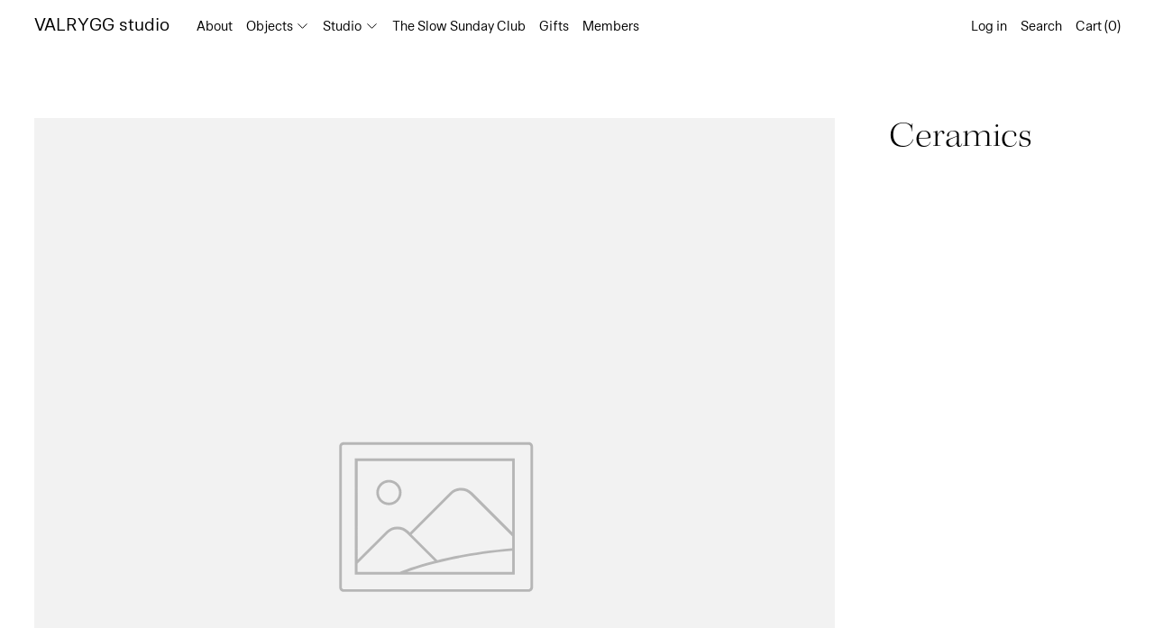

--- FILE ---
content_type: text/html; charset=utf-8
request_url: https://valrygg.shop/collections/ceramics
body_size: 46772
content:
<!doctype html>
<html class="no-js" lang="en">
  <head>
    <meta charset="utf-8">
    <meta http-equiv="X-UA-Compatible" content="IE=edge">
    <meta name="viewport" content="width=device-width,initial-scale=1">
    <meta name="theme-color" content="">
    <link rel="canonical" href="https://valryggstudio.com/collections/ceramics">
    <link rel="preconnect" href="https://fonts.shopifycdn.com" crossorigin>
    <link rel="preconnect" href="https://cdn.shopify.com" crossorigin>
    <link rel="preconnect" href="https://fonts.shopify.com" crossorigin>
    <link rel="preconnect" href="https://monorail-edge.shopifysvc.com"><link rel="icon" type="image/png" href="//valrygg.shop/cdn/shop/files/Valrygg_favicon-01.png?crop=center&height=32&v=1672749319&width=32"><link rel="preconnect" href="https://fonts.shopifycdn.com" crossorigin><title>Ceramics</title>

    
      <meta name="description" content="Welcome to our Home Goods section, where we prioritize the essence of exceptional craftsmanship and the inherent beauty found in natural materials. Explore a curated collection that blends quality and aesthetics seamlessly.">
    

    <script>window.performance && window.performance.mark && window.performance.mark('shopify.content_for_header.start');</script><meta name="google-site-verification" content="8XLhENtakrnIRNY3zwZzjY6Y3rDM5eFKh4orP2MaOfM">
<meta name="facebook-domain-verification" content="5s2e3lmkwdr4s66hbulch4jrauota5">
<meta name="facebook-domain-verification" content="u3b5ftz43iur6ywfgjfy4zzgf52mqy">
<meta id="shopify-digital-wallet" name="shopify-digital-wallet" content="/8253083/digital_wallets/dialog">
<meta name="shopify-checkout-api-token" content="88060577ff34fca7c7c5c169bb41ab7b">
<meta id="in-context-paypal-metadata" data-shop-id="8253083" data-venmo-supported="false" data-environment="production" data-locale="en_US" data-paypal-v4="true" data-currency="EUR">
<link rel="alternate" type="application/atom+xml" title="Feed" href="/collections/ceramics.atom" />
<link rel="alternate" type="application/json+oembed" href="https://valryggstudio.com/collections/ceramics.oembed">
<script async="async" src="/checkouts/internal/preloads.js?locale=en-DK"></script>
<script id="shopify-features" type="application/json">{"accessToken":"88060577ff34fca7c7c5c169bb41ab7b","betas":["rich-media-storefront-analytics"],"domain":"valrygg.shop","predictiveSearch":true,"shopId":8253083,"locale":"en"}</script>
<script>var Shopify = Shopify || {};
Shopify.shop = "behavebetter.myshopify.com";
Shopify.locale = "en";
Shopify.currency = {"active":"EUR","rate":"1.0"};
Shopify.country = "DK";
Shopify.theme = {"name":"Cascade","id":122007158842,"schema_name":"Cascade","schema_version":"3.1.2","theme_store_id":859,"role":"main"};
Shopify.theme.handle = "null";
Shopify.theme.style = {"id":null,"handle":null};
Shopify.cdnHost = "valrygg.shop/cdn";
Shopify.routes = Shopify.routes || {};
Shopify.routes.root = "/";</script>
<script type="module">!function(o){(o.Shopify=o.Shopify||{}).modules=!0}(window);</script>
<script>!function(o){function n(){var o=[];function n(){o.push(Array.prototype.slice.apply(arguments))}return n.q=o,n}var t=o.Shopify=o.Shopify||{};t.loadFeatures=n(),t.autoloadFeatures=n()}(window);</script>
<script id="shop-js-analytics" type="application/json">{"pageType":"collection"}</script>
<script defer="defer" async type="module" src="//valrygg.shop/cdn/shopifycloud/shop-js/modules/v2/client.init-shop-cart-sync_D0dqhulL.en.esm.js"></script>
<script defer="defer" async type="module" src="//valrygg.shop/cdn/shopifycloud/shop-js/modules/v2/chunk.common_CpVO7qML.esm.js"></script>
<script type="module">
  await import("//valrygg.shop/cdn/shopifycloud/shop-js/modules/v2/client.init-shop-cart-sync_D0dqhulL.en.esm.js");
await import("//valrygg.shop/cdn/shopifycloud/shop-js/modules/v2/chunk.common_CpVO7qML.esm.js");

  window.Shopify.SignInWithShop?.initShopCartSync?.({"fedCMEnabled":true,"windoidEnabled":true});

</script>
<script>(function() {
  var isLoaded = false;
  function asyncLoad() {
    if (isLoaded) return;
    isLoaded = true;
    var urls = ["https:\/\/static.rechargecdn.com\/static\/js\/recharge.js?shop=behavebetter.myshopify.com","\/\/www.powr.io\/powr.js?powr-token=behavebetter.myshopify.com\u0026external-type=shopify\u0026shop=behavebetter.myshopify.com","https:\/\/chimpstatic.com\/mcjs-connected\/js\/users\/f45dd86d052bf4eef87fac0ab\/3f8bc62c052a9afb1baece99c.js?shop=behavebetter.myshopify.com","\/\/cdn.shopify.com\/proxy\/b125ae1c0d8b98aff8ade09d3b5d6a65b85169f1f645cc3629b2032b598949df\/static.cdn.printful.com\/static\/js\/external\/shopify-product-customizer.js?v=0.28\u0026shop=behavebetter.myshopify.com\u0026sp-cache-control=cHVibGljLCBtYXgtYWdlPTkwMA","\/\/cdn.shopify.com\/proxy\/1b3da443e7fccf8a7a7ac880c42475483f900d259071de3c1f30fafd7df46849\/b2b-solution.bsscommerce.com\/js\/bss-b2b-cp.js?shop=behavebetter.myshopify.com\u0026sp-cache-control=cHVibGljLCBtYXgtYWdlPTkwMA","\/\/cdn.shopify.com\/proxy\/489cb1b7db6efdc5c204f8a56db67cd2dcdb014ba52c273faddbe62d71a11233\/b2b-customer-portal-cms.bsscommerce.com\/js\/bss-b2b-customer-portal.js?shop=behavebetter.myshopify.com\u0026sp-cache-control=cHVibGljLCBtYXgtYWdlPTkwMA","https:\/\/tr.attribuly.com\/v3-1\/x1U0BhjR1gYdBzMno5cUpkTZEiTEFzZ0\/attribuly.js?shop=behavebetter.myshopify.com"];
    for (var i = 0; i < urls.length; i++) {
      var s = document.createElement('script');
      s.type = 'text/javascript';
      s.async = true;
      s.src = urls[i];
      var x = document.getElementsByTagName('script')[0];
      x.parentNode.insertBefore(s, x);
    }
  };
  if(window.attachEvent) {
    window.attachEvent('onload', asyncLoad);
  } else {
    window.addEventListener('load', asyncLoad, false);
  }
})();</script>
<script id="__st">var __st={"a":8253083,"offset":-43200,"reqid":"dde234be-1efc-4ba4-8edb-55105212ac9a-1763746248","pageurl":"valrygg.shop\/collections\/ceramics","u":"8426feac86db","p":"collection","rtyp":"collection","rid":263458422842};</script>
<script>window.ShopifyPaypalV4VisibilityTracking = true;</script>
<script id="captcha-bootstrap">!function(){'use strict';const t='contact',e='account',n='new_comment',o=[[t,t],['blogs',n],['comments',n],[t,'customer']],c=[[e,'customer_login'],[e,'guest_login'],[e,'recover_customer_password'],[e,'create_customer']],r=t=>t.map((([t,e])=>`form[action*='/${t}']:not([data-nocaptcha='true']) input[name='form_type'][value='${e}']`)).join(','),a=t=>()=>t?[...document.querySelectorAll(t)].map((t=>t.form)):[];function s(){const t=[...o],e=r(t);return a(e)}const i='password',u='form_key',d=['recaptcha-v3-token','g-recaptcha-response','h-captcha-response',i],f=()=>{try{return window.sessionStorage}catch{return}},m='__shopify_v',_=t=>t.elements[u];function p(t,e,n=!1){try{const o=window.sessionStorage,c=JSON.parse(o.getItem(e)),{data:r}=function(t){const{data:e,action:n}=t;return t[m]||n?{data:e,action:n}:{data:t,action:n}}(c);for(const[e,n]of Object.entries(r))t.elements[e]&&(t.elements[e].value=n);n&&o.removeItem(e)}catch(o){console.error('form repopulation failed',{error:o})}}const l='form_type',E='cptcha';function T(t){t.dataset[E]=!0}const w=window,h=w.document,L='Shopify',v='ce_forms',y='captcha';let A=!1;((t,e)=>{const n=(g='f06e6c50-85a8-45c8-87d0-21a2b65856fe',I='https://cdn.shopify.com/shopifycloud/storefront-forms-hcaptcha/ce_storefront_forms_captcha_hcaptcha.v1.5.2.iife.js',D={infoText:'Protected by hCaptcha',privacyText:'Privacy',termsText:'Terms'},(t,e,n)=>{const o=w[L][v],c=o.bindForm;if(c)return c(t,g,e,D).then(n);var r;o.q.push([[t,g,e,D],n]),r=I,A||(h.body.append(Object.assign(h.createElement('script'),{id:'captcha-provider',async:!0,src:r})),A=!0)});var g,I,D;w[L]=w[L]||{},w[L][v]=w[L][v]||{},w[L][v].q=[],w[L][y]=w[L][y]||{},w[L][y].protect=function(t,e){n(t,void 0,e),T(t)},Object.freeze(w[L][y]),function(t,e,n,w,h,L){const[v,y,A,g]=function(t,e,n){const i=e?o:[],u=t?c:[],d=[...i,...u],f=r(d),m=r(i),_=r(d.filter((([t,e])=>n.includes(e))));return[a(f),a(m),a(_),s()]}(w,h,L),I=t=>{const e=t.target;return e instanceof HTMLFormElement?e:e&&e.form},D=t=>v().includes(t);t.addEventListener('submit',(t=>{const e=I(t);if(!e)return;const n=D(e)&&!e.dataset.hcaptchaBound&&!e.dataset.recaptchaBound,o=_(e),c=g().includes(e)&&(!o||!o.value);(n||c)&&t.preventDefault(),c&&!n&&(function(t){try{if(!f())return;!function(t){const e=f();if(!e)return;const n=_(t);if(!n)return;const o=n.value;o&&e.removeItem(o)}(t);const e=Array.from(Array(32),(()=>Math.random().toString(36)[2])).join('');!function(t,e){_(t)||t.append(Object.assign(document.createElement('input'),{type:'hidden',name:u})),t.elements[u].value=e}(t,e),function(t,e){const n=f();if(!n)return;const o=[...t.querySelectorAll(`input[type='${i}']`)].map((({name:t})=>t)),c=[...d,...o],r={};for(const[a,s]of new FormData(t).entries())c.includes(a)||(r[a]=s);n.setItem(e,JSON.stringify({[m]:1,action:t.action,data:r}))}(t,e)}catch(e){console.error('failed to persist form',e)}}(e),e.submit())}));const S=(t,e)=>{t&&!t.dataset[E]&&(n(t,e.some((e=>e===t))),T(t))};for(const o of['focusin','change'])t.addEventListener(o,(t=>{const e=I(t);D(e)&&S(e,y())}));const B=e.get('form_key'),M=e.get(l),P=B&&M;t.addEventListener('DOMContentLoaded',(()=>{const t=y();if(P)for(const e of t)e.elements[l].value===M&&p(e,B);[...new Set([...A(),...v().filter((t=>'true'===t.dataset.shopifyCaptcha))])].forEach((e=>S(e,t)))}))}(h,new URLSearchParams(w.location.search),n,t,e,['guest_login'])})(!0,!0)}();</script>
<script integrity="sha256-52AcMU7V7pcBOXWImdc/TAGTFKeNjmkeM1Pvks/DTgc=" data-source-attribution="shopify.loadfeatures" defer="defer" src="//valrygg.shop/cdn/shopifycloud/storefront/assets/storefront/load_feature-81c60534.js" crossorigin="anonymous"></script>
<script data-source-attribution="shopify.dynamic_checkout.dynamic.init">var Shopify=Shopify||{};Shopify.PaymentButton=Shopify.PaymentButton||{isStorefrontPortableWallets:!0,init:function(){window.Shopify.PaymentButton.init=function(){};var t=document.createElement("script");t.src="https://valrygg.shop/cdn/shopifycloud/portable-wallets/latest/portable-wallets.en.js",t.type="module",document.head.appendChild(t)}};
</script>
<script data-source-attribution="shopify.dynamic_checkout.buyer_consent">
  function portableWalletsHideBuyerConsent(e){var t=document.getElementById("shopify-buyer-consent"),n=document.getElementById("shopify-subscription-policy-button");t&&n&&(t.classList.add("hidden"),t.setAttribute("aria-hidden","true"),n.removeEventListener("click",e))}function portableWalletsShowBuyerConsent(e){var t=document.getElementById("shopify-buyer-consent"),n=document.getElementById("shopify-subscription-policy-button");t&&n&&(t.classList.remove("hidden"),t.removeAttribute("aria-hidden"),n.addEventListener("click",e))}window.Shopify?.PaymentButton&&(window.Shopify.PaymentButton.hideBuyerConsent=portableWalletsHideBuyerConsent,window.Shopify.PaymentButton.showBuyerConsent=portableWalletsShowBuyerConsent);
</script>
<script data-source-attribution="shopify.dynamic_checkout.cart.bootstrap">document.addEventListener("DOMContentLoaded",(function(){function t(){return document.querySelector("shopify-accelerated-checkout-cart, shopify-accelerated-checkout")}if(t())Shopify.PaymentButton.init();else{new MutationObserver((function(e,n){t()&&(Shopify.PaymentButton.init(),n.disconnect())})).observe(document.body,{childList:!0,subtree:!0})}}));
</script>
<script id='scb4127' type='text/javascript' async='' src='https://valrygg.shop/cdn/shopifycloud/privacy-banner/storefront-banner.js'></script><link id="shopify-accelerated-checkout-styles" rel="stylesheet" media="screen" href="https://valrygg.shop/cdn/shopifycloud/portable-wallets/latest/accelerated-checkout-backwards-compat.css" crossorigin="anonymous">
<style id="shopify-accelerated-checkout-cart">
        #shopify-buyer-consent {
  margin-top: 1em;
  display: inline-block;
  width: 100%;
}

#shopify-buyer-consent.hidden {
  display: none;
}

#shopify-subscription-policy-button {
  background: none;
  border: none;
  padding: 0;
  text-decoration: underline;
  font-size: inherit;
  cursor: pointer;
}

#shopify-subscription-policy-button::before {
  box-shadow: none;
}

      </style>

<script>window.performance && window.performance.mark && window.performance.mark('shopify.content_for_header.end');</script>

    

<meta property="og:site_name" content="VALRYGG studio">
<meta property="og:url" content="https://valryggstudio.com/collections/ceramics">
<meta property="og:title" content="Ceramics">
<meta property="og:type" content="website">
<meta property="og:description" content="Welcome to our Home Goods section, where we prioritize the essence of exceptional craftsmanship and the inherent beauty found in natural materials. Explore a curated collection that blends quality and aesthetics seamlessly."><meta property="og:image" content="http://valrygg.shop/cdn/shop/files/VALRYGG_objects.jpg?v=1646995348">
  <meta property="og:image:secure_url" content="https://valrygg.shop/cdn/shop/files/VALRYGG_objects.jpg?v=1646995348">
  <meta property="og:image:width" content="1200">
  <meta property="og:image:height" content="628"><meta name="twitter:card" content="summary_large_image">
<meta name="twitter:title" content="Ceramics">
<meta name="twitter:description" content="Welcome to our Home Goods section, where we prioritize the essence of exceptional craftsmanship and the inherent beauty found in natural materials. Explore a curated collection that blends quality and aesthetics seamlessly.">
<script>
  window.THEMENAME = 'CASCADE';
  window.THEMEVERSION = '3.0.0';

  document.documentElement.className = document.documentElement.className.replace('no-js', 'js');

  window.theme = {
    strings: {
      loading: "Loading",
      itemCountOne: "{{ count }} item",
      itemCountOther: "{{ count }} items",
      addToCart: "Add to Cart",
      soldOut: "Sold Out",
      unavailable: "Unavailable",
      regularPrice: "Regular price",
      salePrice: "Sale price",
      sale: "On Sale",
      unitPrice: "Unit price",
      unitPriceSeparator: "per",
      cartEmpty: "Your cart is currently empty.",
      cartCookies: "Enable cookies to use the shopping cart",
      update: "Update Cart",
      quantity: "Quantity",
      discountedTotal: "Discounted total",
      regularTotal: "Regular total",
      priceColumn: "See Price column for discount details.",
      addedToCart: "Added to Cart!",
      cartError: "There was an error while updating your cart. Please try again.",
      cartAddError: "All {{ title }} are in your cart."
    },
    routes: {
      root_url: "\/",
      predictive_search_url: "\/search\/suggest",
      cart_url: "\/cart",
      cart_add_url: "\/cart\/add",
      cart_change_url: "\/cart\/change",
      cart_update_url: "\/cart\/update",
      cart_clear_url: "\/cart\/clear",
    },
    moneyFormat: "€{{amount_with_comma_separator}}",
    moneyWithCurrencyFormat: "€{{amount_with_comma_separator}} EUR",
    get defaultMoneyFormat() {
      
        return this.moneyWithCurrencyFormat;
      
    },
    cartItemCount: 0,
    settings: {
      cart_type: "drawer",
      open_drawer_on_add_to_cart: true,
      cascade_enable_parallax: true,
      cascade_fade_in_items: true,
      cascade_parallax_intensity: 60
    },
    info: {
      name: 'Cascade',
    }
  };
</script>

    <script src="//valrygg.shop/cdn/shop/t/12/assets/utils.js?v=24564260023644842321669822409" defer></script>
    <script src="//valrygg.shop/cdn/shop/t/12/assets/polyfills-inert.bundle.min.js?v=7826723298486559031669822409" type="module"></script>
    <script src="//valrygg.shop/cdn/shop/t/12/assets/global.bundle.min.js?v=164184826717401994421669822409" type="module"></script>
    
      <script src="//valrygg.shop/cdn/shop/t/12/assets/quantity-stepper.js?v=127718770940807535751669822408" type="module"></script>
    
    
      <script src="//valrygg.shop/cdn/shop/t/12/assets/cart-items.js?v=62614980749029899291669822409" type="module"></script>
      <script src="//valrygg.shop/cdn/shop/t/12/assets/cart-footer.js?v=142837015487889958991669822409" type="module"></script>
      
        <script src="//valrygg.shop/cdn/shop/t/12/assets/cart-note.js?v=175945663109345311611669822409" type="module"></script>
      
    
    
    
      <script src="//valrygg.shop/cdn/shop/t/12/assets/vendor-cart.bundle.min.js?v=15289088482190403031669822408" type="module"></script>
    
    <script src="//valrygg.shop/cdn/shop/t/12/assets/nav-store.js?v=36476959702328674601677592432" type="module"></script>

    <link href="//valrygg.shop/cdn/shop/t/12/assets/base.bundle.css?v=114643809539948562431672914053" rel="stylesheet" type="text/css" media="all" />
    <link href="//valrygg.shop/cdn/shop/t/12/assets/global.css?v=23189532918757989291669822407" rel="stylesheet" type="text/css" media="all" />
    <link href="//valrygg.shop/cdn/shop/t/12/assets/modules-rte.bundle.css?v=108008974456513461401669822407" rel="stylesheet" type="text/css" media="all" />
    

    

    <style>
  :root {
    font-size: 93.75%;

    --base-font-size-from-settings: 15;

    --space-1: 0.625rem; /* .py-3 */
    --space-2: 1.25rem; /* .py-5 */
    --space-3: 2.5rem; /* .py-10 */
    --space-4: 5rem; /* .py-20 */
    --space-5: 7rem; /* .py-28 */

    --font-size-ratio-xs: 0.8408965;
    --font-size-ratio-sm: 0.8908985;
    --font-size-ratio-base: 1;
    --font-size-ratio-md: 1.189207;
    --font-size-ratio-lg: 1.33484;
    --font-size-ratio-xl: 1.498307;
    --font-size-ratio-2xl: 1.781797;
    --font-size-ratio-3xl: 2.244924;
    --font-size-ratio-4xl: 2.519842;
    --font-size-ratio-5xl: 2.828428;
    --font-size-ratio-6xl: 3.563594;
    --font-size-ratio-7xl: 4;

    --font-size-xs: calc(var(--font-size-ratio-xs) * 1rem);
    --font-size-sm: calc(var(--font-size-ratio-sm) * 1rem);
    --font-size-base: calc(var(--font-size-ratio-base) * 1rem);
    --font-size-md: calc(var(--font-size-ratio-md) * 1rem);
    --font-size-lg: calc(var(--font-size-ratio-lg) * 1rem);
    --font-size-xl: calc(var(--font-size-ratio-xl) * 1rem);
    --font-size-2xl: calc(var(--font-size-ratio-2xl) * 1rem);
    --font-size-3xl: calc(var(--font-size-ratio-3xl) * 1rem);
    --font-size-4xl: calc(var(--font-size-ratio-4xl) * 1rem);
    --font-size-5xl: calc(var(--font-size-ratio-5xl) * 1rem);
    --font-size-6xl: calc(var(--font-size-ratio-6xl) * 1rem);
    --font-size-7xl: calc(var(--font-size-ratio-7xl) * 1rem);

    --base-line-height: 1.3;

    --font-size-theme-basic: var(--font-size-base);
    --line-height-theme-basic: var(--base-line-height);

    --font-size-heading: var(--font-size-3xl);
    --line-height-heading: 1.122462;


    --gutter: 30px;
    --grid-gutter: 60px;

    --spacing-section: var(--space-3);
    --max-site-width: 1820px;

    --cascade-product-form-width: 19rem;
    --cascade-product-cascade-width: min(
      calc(100vw - var(--cascade-product-form-width)),
      calc((100vw - var(--cascade-product-form-width)) + (var(--max-site-width) - 100vw))
    );

    --section-carousel-padding: 2.5rem;

    --icon-thickness: 1;
    --icon-svg-select: url(//valrygg.shop/cdn/shop/t/12/assets/icon-select.svg?v=77256555199662291791672826535);
    --icon-svg-select-primary: url(//valrygg.shop/cdn/shop/t/12/assets/icon-select-primary.svg?v=56526015880893132561672826535);
    --icon-svg-select-secondary: url(//valrygg.shop/cdn/shop/t/12/assets/icon-select-secondary.svg?v=106529850012724553461672826535);
    --icon-svg-select-tertiary: url(//valrygg.shop/cdn/shop/t/12/assets/icon-select-tertiary.svg?v=16153021852386630941672827524);

    --icon-svg-arrow-right: url(//valrygg.shop/cdn/shop/t/12/assets/icon-arrow-right.svg?v=106612310295317504441672826535);
    --icon-svg-arrow-right-primary: url(//valrygg.shop/cdn/shop/t/12/assets/icon-arrow-right-primary.svg?v=106612310295317504441672826535);
    --icon-svg-arrow-right-secondary: url(//valrygg.shop/cdn/shop/t/12/assets/icon-arrow-right-secondary.svg?v=106612310295317504441672826538);
    --icon-svg-arrow-right-tertiary: url(//valrygg.shop/cdn/shop/t/12/assets/icon-arrow-right-tertiary.svg?v=15693308744991994531672827524);

    --timing-func-energetic: cubic-bezier(1,0,0.4,1);
    --timing-func-gentle: cubic-bezier(0.5,0,0.4,1);
    --timing-func-neutral: cubic-bezier(0.46,0.03,0.52,0.96);

    --button-border-radius: 0.375rem;
    --input-border-radius: 0.375rem;
  }

  @media (min-width: 1200px) {
    :root {
      --cascade-product-form-width: 24rem;
    }
  }

  :root {
    text-decoration-thickness: 1px;
  }

  .text-dynamic-large {
    --min-font-size: calc(
      var(--font-size-ratio-xl) * 15
    );
    --max-font-size: calc(
      var(--font-size-ratio-5xl) * 15
    );
    --min-threshold: 640;
    --max-threshold: 1440;
    --min-font-size-in-px: calc(var(--min-font-size) * 1px);
    --max-font-size-in-px: calc(var(--max-font-size) * 1px);
    --min-threshold-in-px: calc(var(--min-threshold) * 1px);
    --dynamic-font-size: calc(
      var(--min-font-size-in-px) + (var(--max-font-size) - var(--min-font-size)) *
        (100vw - var(--min-threshold-in-px)) /
        (var(--max-threshold) - var(--min-threshold))
    );
    font-size: clamp(
      var(--min-font-size-in-px),
      var(--dynamic-font-size),
      var(--max-font-size-in-px)
    );
    line-height: var(--line-height-heading);
  }

  .text-dynamic-xlarge {
    --min-font-size: calc(
      var(--font-size-ratio-3xl) * 15
    );
    --max-font-size: calc(
      var(--font-size-ratio-7xl) * 15
    );
    --min-threshold: 640;
    --max-threshold: 1440;
    --min-font-size-in-px: calc(var(--min-font-size) * 1px);
    --max-font-size-in-px: calc(var(--max-font-size) * 1px);
    --min-threshold-in-px: calc(var(--min-threshold) * 1px);
    --dynamic-font-size: calc(
      var(--min-font-size-in-px) + (var(--max-font-size) - var(--min-font-size)) *
        (100vw - var(--min-threshold-in-px)) /
        (var(--max-threshold) - var(--min-threshold))
    );
    font-size: clamp(
      var(--min-font-size-in-px),
      var(--dynamic-font-size),
      var(--max-font-size-in-px)
    );
    line-height: var(--line-height-heading);
  }

  @media (min-width: 990px) {
    :root {
      --spacing-section: var(--space-4);
    }
  }

  @media (min-width: 1400px) {
    :root {
      --grid-gutter: 80px;

      --font-size-theme-basic: var(--font-size-base);
      /*--line-height-theme-basic: var(--base-line-height);*/

      --font-size-heading: var(--font-size-4xl);
    }
  }
</style>
<style data-shopify>
  @font-face {
  font-family: "Instrument Sans";
  font-weight: 400;
  font-style: normal;
  font-display: swap;
  src: url("//valrygg.shop/cdn/fonts/instrument_sans/instrumentsans_n4.db86542ae5e1596dbdb28c279ae6c2086c4c5bfa.woff2") format("woff2"),
       url("//valrygg.shop/cdn/fonts/instrument_sans/instrumentsans_n4.510f1b081e58d08c30978f465518799851ef6d8b.woff") format("woff");
}

  

    @font-face {
  font-family: "Instrument Sans";
  font-weight: 700;
  font-style: normal;
  font-display: swap;
  src: url("//valrygg.shop/cdn/fonts/instrument_sans/instrumentsans_n7.e4ad9032e203f9a0977786c356573ced65a7419a.woff2") format("woff2"),
       url("//valrygg.shop/cdn/fonts/instrument_sans/instrumentsans_n7.b9e40f166fb7639074ba34738101a9d2990bb41a.woff") format("woff");
}

  

  
    @font-face {
  font-family: "Instrument Sans";
  font-weight: 400;
  font-style: italic;
  font-display: swap;
  src: url("//valrygg.shop/cdn/fonts/instrument_sans/instrumentsans_i4.028d3c3cd8d085648c808ceb20cd2fd1eb3560e5.woff2") format("woff2"),
       url("//valrygg.shop/cdn/fonts/instrument_sans/instrumentsans_i4.7e90d82df8dee29a99237cd19cc529d2206706a2.woff") format("woff");
}

  

  
    @font-face {
  font-family: "Instrument Sans";
  font-weight: 700;
  font-style: italic;
  font-display: swap;
  src: url("//valrygg.shop/cdn/fonts/instrument_sans/instrumentsans_i7.d6063bb5d8f9cbf96eace9e8801697c54f363c6a.woff2") format("woff2"),
       url("//valrygg.shop/cdn/fonts/instrument_sans/instrumentsans_i7.ce33afe63f8198a3ac4261b826b560103542cd36.woff") format("woff");
}

  

  
    @font-face {
  font-family: "Instrument Sans";
  font-weight: 700;
  font-style: normal;
  font-display: swap;
  src: url("//valrygg.shop/cdn/fonts/instrument_sans/instrumentsans_n7.e4ad9032e203f9a0977786c356573ced65a7419a.woff2") format("woff2"),
       url("//valrygg.shop/cdn/fonts/instrument_sans/instrumentsans_n7.b9e40f166fb7639074ba34738101a9d2990bb41a.woff") format("woff");
}

  

  :root {
    --main-font-stack: "Instrument Sans", sans-serif;
    --main-font-weight: 400;
    --main-font-style: normal;
    --heading-font-stack: "New York", Iowan Old Style, Apple Garamond, Baskerville, Times New Roman, Droid Serif, Times, Source Serif Pro, serif, Apple Color Emoji, Segoe UI Emoji, Segoe UI Symbol;
    --heading-font-weight: 400;
    --heading-font-style: normal;
    --heading-text-transform: none;
  }

  /*
  Typography sizes
  */

  :root {
    --standard-heading-size: var(--font-size-2xl);
    --feature-heading-size: var(--font-size-3xl);
    --secondary-heading-size: var(--font-size-sm);
  }

  @media (min-width: 990px) {
    :root {
      --standard-heading-size: var(--font-size-4xl);
      --feature-heading-size: var(--font-size-7xl);
      --secondary-heading-size: var(--font-size-sm);
    }
  }

  .heading-standard {
    font-size: var(--standard-heading-size);
  }

  .heading-feature {
    font-size: var(--feature-heading-size);
  }

  .heading-secondary {
    font-size: var(--secondary-heading-size);
  }

  :root {
    --color-primary-text: 0 0 0;
    --color-primary-background: 255 255 255;
    --color-primary-accent: 0 0 0;
    --color-primary-meta: 0 0 0;

    --color-primary-text-overlay: 255  255  255;
    --color-primary-text-inverse-overlay: 0, 0, 0;
    --color-primary-accent-overlay: 255  255  255;

    --color-primary-solid-button-background: var(--color-primary-text);
    --color-primary-solid-button-text: var(--color-primary-text-overlay);
    --color-primary-solid-button-background-hover: var(--color-primary-accent);
    --color-primary-solid-button-text-hover: var(--color-primary-accent-overlay);


    --color-secondary-text: 0 0 0;
    --color-secondary-background: 242 234 214;
    --color-secondary-accent: 0 0 0;
    --color-secondary-meta: 0 0 0;

    --color-secondary-text-overlay: 242  234  214;
    --color-secondary-text-inverse-overlay: 0, 0, 0;
    --color-secondary-accent-overlay: 242  234  214;

    --color-secondary-solid-button-background: var(--color-secondary-text);
    --color-secondary-solid-button-text: var(--color-secondary-text-overlay);
    --color-secondary-solid-button-background-hover: var(--color-secondary-accent);
    --color-secondary-solid-button-text-hover: var(--color-secondary-accent-overlay);

    --color-tertiary-text: 255 255 255;
    --color-tertiary-background: 7 56 38;
    --color-tertiary-accent: 7 56 38;
    --color-tertiary-meta: 0 0 0;

    --color-tertiary-text-overlay: 7  56  38;
    --color-tertiary-text-inverse-overlay: 255, 255, 255;
    --color-tertiary-accent-overlay: 255  255  255;

    --color-tertiary-solid-button-background: var(--color-tertiary-text);
    --color-tertiary-solid-button-text: var(--color-tertiary-text-overlay);
    --color-tertiary-solid-button-background-hover: var(--color-tertiary-accent);
    --color-tertiary-solid-button-text-hover: var(--color-tertiary-accent-overlay);

    --color-white-text-text: 255 255 255;
    --color-white-text-text-overlay: 0 0 0;

    --color-black-text-text: 0 0 0;
    --color-black-text-text-overlay: 255 255 255;


  }


  
</style>
<style>
  body {
    background-color: rgb(var(--color-primary-background));
    color: rgb(var(--color-primary-text));
    font-family: var(--main-font-stack);
    font-weight: var(--main-font-weight);
    font-style: var(--main-font-style);
    -webkit-font-smoothing: antialiased;
    -moz-osx-font-smoothing: grayscale;
    -webkit-text-size-adjust: 100%;
  }

  :root {
    --color-scheme-error: 245, 0, 0;
    --color-scheme-success: 0, 215, 0;
  }

  @media (prefers-color-scheme: light) {
    :root {
      --color-os-background: 255, 255, 255;
    }
  }

  @media (prefers-color-scheme: dark) {
    :root {
      --color-os-background: 0, 0, 0;
    }
  }

  [data-color-scheme] {
    --color-scheme-button-text-hover: var(--color-scheme-accent);
    --color-scheme-button-background-hover: var(--color-scheme-background);
  }

  [data-color-scheme="primary"] {
    --color-scheme-text: var(--color-primary-text);
    --color-scheme-text-overlay: var(--color-primary-text-overlay);
    --color-scheme-background: var(--color-primary-background);
    --color-scheme-accent: var(--color-primary-accent);
    --color-scheme-accent-overlay: var(--color-primary-accent-overlay);
    --color-scheme-meta: var(--color-primary-meta);
    --color-scheme-solid-button-background: var(--color-primary-solid-button-background);
    --color-scheme-solid-button-text: var(--color-primary-solid-button-text);
    --color-scheme-solid-button-background-hover: var(--color-primary-solid-button-background-hover);
    --color-scheme-solid-button-text-hover: var(--color-primary-solid-button-text-hover);
  }

  [data-color-scheme="primary-overlay"] {
    --color-scheme-text: var(--color-primary-text-inverse-overlay);
    --color-scheme-background: var(--color-primary-text-overlay);
    --color-scheme-accent: var(--color-primary-accent);
    --color-scheme-meta: var(--color-primary-meta);
  }

  [data-color-scheme="primary-overlay-inverse"] {
    --color-scheme-text: var(--color-primary-text-overlay);
    --color-scheme-background: var(--color-primary-text-inverse-overlay);
    --color-scheme-accent: var(--color-primary-accent);
    --color-scheme-meta: var(--color-primary-meta);
  }

  [data-color-scheme="secondary"] {
    --color-scheme-text: var(--color-secondary-text);
    --color-scheme-text-overlay: var(--color-secondary-text-overlay);
    --color-scheme-background: var(--color-secondary-background);
    --color-scheme-accent: var(--color-secondary-accent);
    --color-scheme-accent-overlay: var(--color-secondary-accent-overlay);
    --color-scheme-meta: var(--color-secondary-meta);
    --color-scheme-solid-button-background: var(--color-secondary-solid-button-background);
    --color-scheme-solid-button-text: var(--color-secondary-solid-button-text);
    --color-scheme-solid-button-background-hover: var(--color-secondary-solid-button-background-hover);
    --color-scheme-solid-button-text-hover: var(--color-secondary-solid-button-text-hover);
  }

  [data-color-scheme="secondary-overlay"] {
    --color-scheme-text: var(--color-secondary-text-inverse-overlay);
    --color-scheme-background: var(--color-secondary-text-overlay);
    --color-scheme-accent: var(--color-secondary-accent);
    --color-scheme-meta: var(--color-secondary-meta);
  }

  [data-color-scheme="secondary-overlay-inverse"] {
    --color-scheme-text: var(--color-secondary-text-overlay);
    --color-scheme-background: var(--color-secondary-text-inverse-overlay);
    --color-scheme-accent: var(--color-secondary-accent);
    --color-scheme-meta: var(--color-secondary-meta);
  }

  [data-color-scheme="tertiary"] {
    --color-scheme-text: var(--color-tertiary-text);
    --color-scheme-text-overlay: var(--color-tertiary-text-overlay);
    --color-scheme-background: var(--color-tertiary-background);
    --color-scheme-accent: var(--color-tertiary-accent);
    --color-scheme-accent-overlay: var(--color-tertiary-accent-overlay);
    --color-scheme-meta: var(--color-tertiary-meta);
    --color-scheme-solid-button-background: var(--color-tertiary-solid-button-background);
    --color-scheme-solid-button-text: var(--color-tertiary-solid-button-text);
    --color-scheme-solid-button-background-hover: var(--color-tertiary-solid-button-background-hover);
    --color-scheme-solid-button-text-hover: var(--color-tertiary-solid-button-text-hover);
  }

  [data-color-scheme="tertiary-overlay"] {
    --color-scheme-text: var(--color-tertiary-text-inverse-overlay);
    --color-scheme-background: var(--color-tertiary-text-overlay);
    --color-scheme-accent: var(--color-tertiary-accent);
    --color-scheme-meta: var(--color-tertiary-meta);
  }

  [data-color-scheme="tertiary-overlay-inverse"] {
    --color-scheme-text: var(--color-tertiary-text-overlay);
    --color-scheme-background: var(--color-tertiary-text-inverse-overlay);
    --color-scheme-accent: var(--color-tertiary-accent);
    --color-scheme-meta: var(--color-tertiary-meta);
  }

  [data-color-scheme="white-text"] {
    --color-scheme-text: 255 255 255;
    --color-scheme-text-overlay: 0 0 0;
    --color-scheme-background: 0 0 0;
    /* These will fall back to the parent section’s accent and accent overlay colours or, failing that, the primary accent and accent overlay colours */
    --color-scheme-button-text-hover: var(--color-scheme-accent, var(--color-primary-accent));
    --color-scheme-button-background-hover: var(--color-scheme-accent-overlay, var(--color-primary-accent-overlay));
    --color-scheme-solid-button-background: 255 255 255;
    --color-scheme-solid-button-text: 0 0 0;
    --color-scheme-solid-button-background-hover: var(--color-scheme-accent, var(--color-primary-accent));
    --color-scheme-solid-button-text-hover: var(--color-scheme-accent-overlay, var(--color-primary-accent-overlay));
  }

  [data-color-scheme="black-text"] {
    --color-scheme-text: 0 0 0;
    --color-scheme-text-overlay: 255 255 255;
    --color-scheme-background: 255 255 255;
    /* These will fall back to the parent section’s accent and accent overlay colours or, failing that, the primary accent and accent overlay colours */
    --color-scheme-button-text-hover: var(--color-scheme-accent, var(--color-primary-accent));
    --color-scheme-button-background-hover: var(--color-scheme-accent-overlay, var(--color-primary-accent-overlay));
    --color-scheme-solid-button-background: 0 0 0;
    --color-scheme-solid-button-text: 255 255 255;
    --color-scheme-solid-button-background-hover: var(--color-scheme-accent, var(--color-primary-accent));
    --color-scheme-solid-button-text-hover: var(--color-scheme-accent-overlay, var(--color-primary-accent-overlay));
  }

  @keyframes marquee {
    0% {
      transform: translateX(0);
      -webkit-transform: translateX(0);
    }
    100% {
      transform: translateX(-100%);
      -webkit-transform: translateX(-100%);
    }
  }
</style>


  <style>
    :root:root section[data-color-scheme]:not(.disable-section-color-transition),
    :root:root [data-sticky-header][data-color-scheme]:not(.disable-section-color-transition) {
      --color-scheme-text: var(--color-scheme-text-override);
      --color-scheme-text-overlay: var(--color-scheme-text-overlay-override);
      --color-scheme-background: var(--color-scheme-background-override);
      --color-scheme-accent: var(--color-scheme-accent-override);
      --color-scheme-accent-overlay: var(--color-scheme-accent-overlay-override);
      --color-scheme-meta: var(--color-scheme-meta-override);
      --color-scheme-solid-button-background: var(--color-scheme-solid-button-background-override);
      --color-scheme-solid-button-text: var(--color-scheme-solid-button-text-override);
      --color-scheme-solid-button-background-hover: var(--color-scheme-solid-button-background-hover-override);
      --color-scheme-solid-button-text-hover: var(--color-scheme-solid-button-text-hover-override);
      --icon-svg-select: var(--icon-svg-select-override);
      --icon-svg-arrow-right: var(--icon-svg-arrow-right-override);
    }
  </style>
  <script src="//valrygg.shop/cdn/shop/t/12/assets/section-color-transitions.js?v=7629954286999264261669822409" defer></script>


<style id="generated-critical-css">
[data-shopify-xr-hidden]{visibility:hidden}@media (min-width:768px){[data-shopify-xr-hidden]{display:none}}.dynamic-payment-buttons .shopify-payment-button__button--hidden{display:none}.max-w-site{max-width:var(--max-site-width)}.py-section{padding-bottom:var(--spacing-section);padding-top:var(--spacing-section)}.break-word{overflow-wrap:anywhere;word-break:normal}
</style>
<style id="manual-critical-css">
  [x-cloak] {
    display: none;
  }

  body {
    display: flex;
    flex-direction: column;
    min-height: 100vh;
  }
</style>




  <link rel="preload" as="font" href="//valrygg.shop/cdn/fonts/instrument_sans/instrumentsans_n4.db86542ae5e1596dbdb28c279ae6c2086c4c5bfa.woff2" type="font/woff2" crossorigin>






<style data-shopify>
  
</style>

<link href="//valrygg.shop/cdn/shop/t/12/assets/loading.css?v=166302454930234462721669822409" rel="stylesheet" type="text/css" media="all" />

    <script>
      function onYouTubeIframeAPIReady() {
        document.body.dispatchEvent(new CustomEvent('youtubeiframeapiready'));
      };
    </script>
    <script src="//valrygg.shop/cdn/shop/t/12/assets/enhancements.js?v=102687529529386966651669822409" defer></script>

  <!-- BEGIN app block: shopify://apps/bss-b2b-solution/blocks/config-header/451233f2-9631-4c49-8b6f-057e4ebcde7f -->

<script id="bss-b2b-config-data">
  	if (typeof BSS_B2B == 'undefined') {
  		var BSS_B2B = {};
	}

	
        BSS_B2B.storeId = 1905;
        BSS_B2B.currentPlan = "false";
        BSS_B2B.planCode = "advanced";
        BSS_B2B.shopModules = JSON.parse('[{"code":"qb","status":1},{"code":"cp","status":1},{"code":"act","status":1},{"code":"form","status":1},{"code":"tax_exempt","status":0},{"code":"amo","status":0},{"code":"mc","status":1},{"code":"public_api","status":0},{"code":"dc","status":1},{"code":"cart_note","status":1},{"code":"mo","status":1},{"code":"tax_display","status":1},{"code":"sr","status":1},{"code":"bogo","status":1},{"code":"qi","status":1},{"code":"pl","status":0}]');
        BSS_B2B.version = 1;
        var bssB2bApiServer = "https://b2b-solution-api.bsscommerce.com";
        var bssB2bCmsUrl = "https://b2b-solution.bsscommerce.com";
        var bssGeoServiceUrl = "https://geo-ip-service.bsscommerce.com";
        var bssB2bCheckoutUrl = "https://b2b-solution-checkout.bsscommerce.com";
    

	
		BSS_B2B.integrationApp = null;
	

	

	
		
		
		BSS_B2B.configData = [].concat([{"i":40595,"n":"wholesale","at":4,"ct":"wholesale","mct":0,"pct":0,"xpct":0,"dt":2,"dv":"40.00","ef":0,"eed":0,"t":"GLy0c4Qvam8ooJBVMCNOjZXXetBKCDZEKvn8wGydIro="}],[],[],[],[],[],[],[],[],[],);
		BSS_B2B.cpSettings = {"cpType":2,"default_price_color":"#000000","price_applied_cp_color":"#000000"};
		BSS_B2B.customPricingSettings = null;
	
	
	
		
		BSS_B2B.qbRules = [].concat([],[],[],[],[],);
		BSS_B2B.qbTranslations = {"table_header_text":"Show discount details based on quantity range","table_qty_range_text":"Quantity Range","table_header_text_ab":"Show discount details based on amount range","table_amount_range_text":"Amount Range","table_discount_text":"Discount","flat_price_suffix":"each","price_applied":"Price Applied","minimum_quantity":"Minimum Quantity","maximum_quantity":"Maximum Quantity","minimum_amount":"Minimum Amount","maximum_amount":"Maximum Amount","buy":"Buy","off":"off!","for":"for","messageOneColumn":"Message the user sees about the product","quantity_text":"Quantity","amount_text":"Amount","unitQuantity_text":"Unit Quantity","unitPrice_text":"Unit Price"};
		BSS_B2B.qbSettings = {"page_show_qb_table":["0","1","2"],"show_multiple_table":0,"position_qb_table":null,"max_or_min_qty":1};
		BSS_B2B.designTables = {"header_table_background":"#000000","text_header_table_color":"#ffffff","table_background_color":"#ffffff","title_table_background":"#ffffff","text_title_table_color":"#000000","text_table_color":"#000000","row_click_background_color":"#a7a7a7","row_click_text_color":"#008000","border_radius_table":"0","text_align_herder_table":"center","header_text_size":"14","config_inner_padding_text_header":"4","border_style_table":"solid","border_color_table":"#000000","border_width_table":"1","hide_rule_name":0,"hide_table_header":0,"hide_column_title":0};
	
	
	
	
		BSS_B2B.qiRules = [];
		BSS_B2B.qiSettings = {"headerBackgroundColor":"#ff9800","contentBackgroundColor":"#ffffff","headerTextColor":"#ffffff","contentTextColor":"#000000","display_notify_message":0,"popup_position":0};
		BSS_B2B.qiTranslations = {"group_total_message_text":"Total quantity of these products combined needs to be the multiple of","order_total_message_text":"Order Quantity needs to be the the multiple of","product_message_text":"needs to be bought in number that is the multiple of","general_message_text":"The quantity of these products must satisfy the following requirements","validate_min_message_text":"and greater than (or equal to)","validate_max_message_text":"and less than (or equal to)","warning_text":"Warning","need_product_text":"The quantity needs to be multiple of","less_product_text":"less than (or equal to)","greater_product_text":"greater than (or equal to)","and_product_text":"and","not_satisfied_text":"Rule Quantity Increment: Not Satisfied"};
	
	
		BSS_B2B.bogoRule = [];
	
	
		BSS_B2B.currencyConfig = null;
		BSS_B2B.currencyFormat = JSON.parse("{\"USD\":{\"money_format\":\"${{amount}}\",\"money_with_currency_format\":\"${{amount}} USD\"},\"EUR\":{\"money_format\":\"&euro;{{amount_with_comma_separator}}\",\"money_with_currency_format\":\"&euro;{{amount_with_comma_separator}} EUR\"},\"GBP\":{\"money_format\":\"&pound;{{amount}}\",\"money_with_currency_format\":\"&pound;{{amount}} GBP\"},\"CAD\":{\"money_format\":\"${{amount}}\",\"money_with_currency_format\":\"${{amount}} CAD\"},\"ALL\":{\"money_format\":\"Lek {{amount}}\",\"money_with_currency_format\":\"Lek {{amount}} ALL\"},\"DZD\":{\"money_format\":\"DA {{amount}}\",\"money_with_currency_format\":\"DA {{amount}} DZD\"},\"AOA\":{\"money_format\":\"Kz{{amount}}\",\"money_with_currency_format\":\"Kz{{amount}} AOA\"},\"ARS\":{\"money_format\":\"${{amount_with_comma_separator}}\",\"money_with_currency_format\":\"${{amount_with_comma_separator}} ARS\"},\"AMD\":{\"money_format\":\"{{amount}}\",\"money_with_currency_format\":\"{{amount}} AMD\"},\"AWG\":{\"money_format\":\"Afl{{amount}}\",\"money_with_currency_format\":\"Afl{{amount}} AWG\"},\"AUD\":{\"money_format\":\"${{amount}}\",\"money_with_currency_format\":\"${{amount}} AUD\"},\"BBD\":{\"money_format\":\"${{amount}}\",\"money_with_currency_format\":\"${{amount}} Bds\"},\"AZN\":{\"money_format\":\"&#8380;{{amount}}\",\"money_with_currency_format\":\"&#8380;{{amount}} AZN\"},\"BDT\":{\"money_format\":\"Tk {{amount}}\",\"money_with_currency_format\":\"Tk {{amount}} BDT\"},\"BSD\":{\"money_format\":\"BS${{amount}}\",\"money_with_currency_format\":\"BS${{amount}} BSD\"},\"BHD\":{\"money_format\":\"{{amount}} BD\",\"money_with_currency_format\":\"{{amount}} BHD\"},\"BYN\":{\"money_format\":\"Br {{amount}}\",\"money_with_currency_format\":\"Br {{amount}} BYN\"},\"BZD\":{\"money_format\":\"BZ${{amount}}\",\"money_with_currency_format\":\"BZ${{amount}} BZD\"},\"BTN\":{\"money_format\":\"Nu {{amount}}\",\"money_with_currency_format\":\"Nu {{amount}} BTN\"},\"BAM\":{\"money_format\":\"KM {{amount_with_comma_separator}}\",\"money_with_currency_format\":\"KM {{amount_with_comma_separator}} BAM\"},\"BRL\":{\"money_format\":\"R$ {{amount_with_comma_separator}}\",\"money_with_currency_format\":\"R$ {{amount_with_comma_separator}} BRL\"},\"BOB\":{\"money_format\":\"Bs{{amount_with_comma_separator}}\",\"money_with_currency_format\":\"Bs{{amount_with_comma_separator}} BOB\"},\"BWP\":{\"money_format\":\"P{{amount}}\",\"money_with_currency_format\":\"P{{amount}} BWP\"},\"BND\":{\"money_format\":\"${{amount}}\",\"money_with_currency_format\":\"${{amount}} BND\"},\"BGN\":{\"money_format\":\"{{amount}} лв\",\"money_with_currency_format\":\"{{amount}} лв BGN\"},\"MMK\":{\"money_format\":\"K{{amount}}\",\"money_with_currency_format\":\"K{{amount}} MMK\"},\"KHR\":{\"money_format\":\"KHR{{amount}}\",\"money_with_currency_format\":\"KHR{{amount}}\"},\"KYD\":{\"money_format\":\"${{amount}}\",\"money_with_currency_format\":\"${{amount}} KYD\"},\"XAF\":{\"money_format\":\"FCFA{{amount}}\",\"money_with_currency_format\":\"FCFA{{amount}} XAF\"},\"CLP\":{\"money_format\":\"${{amount_no_decimals}}\",\"money_with_currency_format\":\"${{amount_no_decimals}} CLP\"},\"CNY\":{\"money_format\":\"&#165;{{amount}}\",\"money_with_currency_format\":\"&#165;{{amount}} CNY\"},\"COP\":{\"money_format\":\"${{amount_with_comma_separator}}\",\"money_with_currency_format\":\"${{amount_with_comma_separator}} COP\"},\"CRC\":{\"money_format\":\"&#8353; {{amount_with_comma_separator}}\",\"money_with_currency_format\":\"&#8353; {{amount_with_comma_separator}} CRC\"},\"HRK\":{\"money_format\":\"{{amount_with_comma_separator}} kn\",\"money_with_currency_format\":\"{{amount_with_comma_separator}} kn HRK\"},\"CZK\":{\"money_format\":\"{{amount_with_comma_separator}} K&#269;\",\"money_with_currency_format\":\"{{amount_with_comma_separator}} K&#269;\"},\"DKK\":{\"money_format\":\"kr {{amount_with_comma_separator}}\",\"money_with_currency_format\":\"kr {{amount_with_comma_separator}} DKK\"},\"DOP\":{\"money_format\":\"RD$ {{amount}}\",\"money_with_currency_format\":\"RD$ {{amount}}\"},\"XCD\":{\"money_format\":\"${{amount}}\",\"money_with_currency_format\":\"EC${{amount}}\"},\"EGP\":{\"money_format\":\"LE {{amount}}\",\"money_with_currency_format\":\"LE {{amount}} EGP\"},\"ETB\":{\"money_format\":\"Br{{amount}}\",\"money_with_currency_format\":\"Br{{amount}} ETB\"},\"XPF\":{\"money_format\":\"{{amount_no_decimals_with_comma_separator}} XPF\",\"money_with_currency_format\":\"{{amount_no_decimals_with_comma_separator}} XPF\"},\"FJD\":{\"money_format\":\"${{amount}}\",\"money_with_currency_format\":\"FJ${{amount}}\"},\"GMD\":{\"money_format\":\"D {{amount}}\",\"money_with_currency_format\":\"D {{amount}} GMD\"},\"GHS\":{\"money_format\":\"GH&#8373;{{amount}}\",\"money_with_currency_format\":\"GH&#8373;{{amount}}\"},\"GTQ\":{\"money_format\":\"Q{{amount}}\",\"money_with_currency_format\":\"{{amount}} GTQ\"},\"GYD\":{\"money_format\":\"G${{amount}}\",\"money_with_currency_format\":\"${{amount}} GYD\"},\"GEL\":{\"money_format\":\"{{amount}} GEL\",\"money_with_currency_format\":\"{{amount}} GEL\"},\"HNL\":{\"money_format\":\"L {{amount}}\",\"money_with_currency_format\":\"L {{amount}} HNL\"},\"HKD\":{\"money_format\":\"HK${{amount}}\",\"money_with_currency_format\":\"HK${{amount}} HKD\"},\"HUF\":{\"money_format\":\"{{amount_no_decimals_with_comma_separator}}\",\"money_with_currency_format\":\"{{amount_no_decimals_with_comma_separator}} Ft\"},\"ISK\":{\"money_format\":\"{{amount_no_decimals}} kr\",\"money_with_currency_format\":\"{{amount_no_decimals}} kr ISK\"},\"INR\":{\"money_format\":\"&#8377; {{amount}}\",\"money_with_currency_format\":\"&#8377; {{amount}} INR\"},\"IDR\":{\"money_format\":\"{{amount_with_comma_separator}} IDR\",\"money_with_currency_format\":\"Rp {{amount_with_comma_separator}} IDR\"},\"ILS\":{\"money_format\":\"&#8362;{{amount}}\",\"money_with_currency_format\":\"&#8362;{{amount}} NIS\"},\"JMD\":{\"money_format\":\"${{amount}}\",\"money_with_currency_format\":\"${{amount}} JMD\"},\"JPY\":{\"money_format\":\"&#165;{{amount_no_decimals}}\",\"money_with_currency_format\":\"&#165;{{amount_no_decimals}} JPY\"},\"JEP\":{\"money_format\":\"&pound;{{amount}}\",\"money_with_currency_format\":\"&pound;{{amount}} JEP\"},\"JOD\":{\"money_format\":\"{{amount}} JD\",\"money_with_currency_format\":\"{{amount}} JOD\"},\"KZT\":{\"money_format\":\"{{amount}} KZT\",\"money_with_currency_format\":\"{{amount}} KZT\"},\"KES\":{\"money_format\":\"KSh{{amount}}\",\"money_with_currency_format\":\"KSh{{amount}}\"},\"KWD\":{\"money_format\":\"{{amount}} KD\",\"money_with_currency_format\":\"{{amount}} KWD\"},\"KGS\":{\"money_format\":\"лв{{amount}}\",\"money_with_currency_format\":\"лв{{amount}}\"},\"LVL\":{\"money_format\":\"Ls {{amount}}\",\"money_with_currency_format\":\"Ls {{amount}} LVL\"},\"LBP\":{\"money_format\":\"L.L.{{amount}}\",\"money_with_currency_format\":\"L.L.{{amount}} LBP\"},\"LTL\":{\"money_format\":\"{{amount}} Lt\",\"money_with_currency_format\":\"{{amount}} Lt\"},\"MGA\":{\"money_format\":\"Ar {{amount}}\",\"money_with_currency_format\":\"Ar {{amount}} MGA\"},\"MKD\":{\"money_format\":\"ден {{amount}}\",\"money_with_currency_format\":\"ден {{amount}} MKD\"},\"MOP\":{\"money_format\":\"MOP${{amount}}\",\"money_with_currency_format\":\"MOP${{amount}}\"},\"MVR\":{\"money_format\":\"Rf{{amount}}\",\"money_with_currency_format\":\"Rf{{amount}} MVR\"},\"MXN\":{\"money_format\":\"$ {{amount}}\",\"money_with_currency_format\":\"$ {{amount}} MXN\"},\"MYR\":{\"money_format\":\"RM{{amount}}\",\"money_with_currency_format\":\"RM{{amount}} MYR\"},\"MUR\":{\"money_format\":\"Rs {{amount}}\",\"money_with_currency_format\":\"Rs {{amount}} MUR\"},\"MDL\":{\"money_format\":\"{{amount}} MDL\",\"money_with_currency_format\":\"{{amount}} MDL\"},\"MAD\":{\"money_format\":\"{{amount}} dh\",\"money_with_currency_format\":\"Dh {{amount}} MAD\"},\"MNT\":{\"money_format\":\"{{amount_no_decimals}} &#8366\",\"money_with_currency_format\":\"{{amount_no_decimals}} MNT\"},\"MZN\":{\"money_format\":\"{{amount}} Mt\",\"money_with_currency_format\":\"Mt {{amount}} MZN\"},\"NAD\":{\"money_format\":\"N${{amount}}\",\"money_with_currency_format\":\"N${{amount}} NAD\"},\"NPR\":{\"money_format\":\"Rs{{amount}}\",\"money_with_currency_format\":\"Rs{{amount}} NPR\"},\"ANG\":{\"money_format\":\"&fnof;{{amount}}\",\"money_with_currency_format\":\"{{amount}} NA&fnof;\"},\"NZD\":{\"money_format\":\"${{amount}}\",\"money_with_currency_format\":\"${{amount}} NZD\"},\"NIO\":{\"money_format\":\"C${{amount}}\",\"money_with_currency_format\":\"C${{amount}} NIO\"},\"NGN\":{\"money_format\":\"&#8358;{{amount}}\",\"money_with_currency_format\":\"&#8358;{{amount}} NGN\"},\"NOK\":{\"money_format\":\"kr {{amount_with_comma_separator}}\",\"money_with_currency_format\":\"kr {{amount_with_comma_separator}} NOK\"},\"OMR\":{\"money_format\":\"{{amount_with_comma_separator}} OMR\",\"money_with_currency_format\":\"{{amount_with_comma_separator}} OMR\"},\"PKR\":{\"money_format\":\"Rs.{{amount}}\",\"money_with_currency_format\":\"Rs.{{amount}} PKR\"},\"PGK\":{\"money_format\":\"K {{amount}}\",\"money_with_currency_format\":\"K {{amount}} PGK\"},\"PYG\":{\"money_format\":\"Gs. {{amount_no_decimals_with_comma_separator}}\",\"money_with_currency_format\":\"Gs. {{amount_no_decimals_with_comma_separator}} PYG\"},\"PEN\":{\"money_format\":\"S/. {{amount}}\",\"money_with_currency_format\":\"S/. {{amount}} PEN\"},\"PHP\":{\"money_format\":\"&#8369;{{amount}}\",\"money_with_currency_format\":\"&#8369;{{amount}} PHP\"},\"PLN\":{\"money_format\":\"{{amount_with_comma_separator}} zl\",\"money_with_currency_format\":\"{{amount_with_comma_separator}} zl PLN\"},\"QAR\":{\"money_format\":\"QAR {{amount_with_comma_separator}}\",\"money_with_currency_format\":\"QAR {{amount_with_comma_separator}}\"},\"RON\":{\"money_format\":\"{{amount_with_comma_separator}} lei\",\"money_with_currency_format\":\"{{amount_with_comma_separator}} lei RON\"},\"RUB\":{\"money_format\":\"&#8381; {{amount_with_comma_separator}}\",\"money_with_currency_format\":\"&#8381; {{amount_with_comma_separator}} RUB\"},\"RWF\":{\"money_format\":\"{{amount_no_decimals}} RF\",\"money_with_currency_format\":\"{{amount_no_decimals}} RWF\"},\"WST\":{\"money_format\":\"WS$ {{amount}}\",\"money_with_currency_format\":\"WS$ {{amount}} WST\"},\"SAR\":{\"money_format\":\"{{amount}} SR\",\"money_with_currency_format\":\"{{amount}} SAR\"},\"STD\":{\"money_format\":\"Db {{amount}}\",\"money_with_currency_format\":\"Db {{amount}} STD\"},\"RSD\":{\"money_format\":\"{{amount}} RSD\",\"money_with_currency_format\":\"{{amount}} RSD\"},\"SCR\":{\"money_format\":\"Rs {{amount}}\",\"money_with_currency_format\":\"Rs {{amount}} SCR\"},\"SGD\":{\"money_format\":\"S${{amount}}\",\"money_with_currency_format\":\"S${{amount}} SGD\"},\"SYP\":{\"money_format\":\"S&pound;{{amount}}\",\"money_with_currency_format\":\"S&pound;{{amount}} SYP\"},\"ZAR\":{\"money_format\":\"R {{amount}}\",\"money_with_currency_format\":\"R {{amount}} ZAR\"},\"KRW\":{\"money_format\":\"&#8361;{{amount_no_decimals}}\",\"money_with_currency_format\":\"&#8361;{{amount_no_decimals}} KRW\"},\"LKR\":{\"money_format\":\"Rs {{amount}}\",\"money_with_currency_format\":\"Rs {{amount}} LKR\"},\"SEK\":{\"money_format\":\"kr {{amount_with_comma_separator}}\",\"money_with_currency_format\":\"kr {{amount_with_comma_separator}} SEK\"},\"CHF\":{\"money_format\":\"{{amount}} CHF\",\"money_with_currency_format\":\"{{amount}} CHF\"},\"TWD\":{\"money_format\":\"${{amount}}\",\"money_with_currency_format\":\"${{amount}} TWD\"},\"THB\":{\"money_format\":\"{{amount}} &#xe3f;\",\"money_with_currency_format\":\"{{amount}} &#xe3f; THB\"},\"TZS\":{\"money_format\":\"{{amount}} TZS\",\"money_with_currency_format\":\"{{amount}} TZS\"},\"TTD\":{\"money_format\":\"${{amount}}\",\"money_with_currency_format\":\"${{amount}} TTD\"},\"TND\":{\"money_format\":\"{{amount}}\",\"money_with_currency_format\":\"{{amount}} DT\"},\"TRY\":{\"money_format\":\"{{amount}} TL\",\"money_with_currency_format\":\"{{amount}} TL\"},\"UGX\":{\"money_format\":\"Ush {{amount_no_decimals}}\",\"money_with_currency_format\":\"Ush {{amount_no_decimals}} UGX\"},\"UAH\":{\"money_format\":\"₴{{amount}}\",\"money_with_currency_format\":\"₴{{amount}} UAH\"},\"AED\":{\"money_format\":\"{{amount}} د.إ\",\"money_with_currency_format\":\"{{amount}} د.إ AED\"},\"UYU\":{\"money_format\":\"${{amount_with_comma_separator}}\",\"money_with_currency_format\":\"${{amount_with_comma_separator}} UYU\"},\"VUV\":{\"money_format\":\"${{amount}}\",\"money_with_currency_format\":\"${{amount}}VT\"},\"VEF\":{\"money_format\":\"Bs. {{amount_with_comma_separator}}\",\"money_with_currency_format\":\"Bs. {{amount_with_comma_separator}} VEF\"},\"VND\":{\"money_format\":\"{{amount_no_decimals_with_comma_separator}}&#8363;\",\"money_with_currency_format\":\"{{amount_no_decimals_with_comma_separator}} VND\"},\"BTC\":{\"money_format\":\"{{amount_no_decimals}} BTC\",\"money_with_currency_format\":\"{{amount_no_decimals}} BTC\"},\"XOF\":{\"money_format\":\"CFA{{amount}}\",\"money_with_currency_format\":\"CFA{{amount}} XOF\"},\"ZMW\":{\"money_format\":\"K{{amount_no_decimals_with_comma_separator}}\",\"money_with_currency_format\":\"ZMW{{amount_no_decimals_with_comma_separator}}\"},\"AFN\":{\"money_format\":\"&#65;&#102; {{amount}}\",\"money_with_currency_format\":\"&#65;&#102; {{amount}} AFN\"},\"BMD\":{\"money_format\":\"&#36; {{amount}}\",\"money_with_currency_format\":\"&#36; {{amount}} BMD\"},\"BIF\":{\"money_format\":\"&#70;&#66;&#117; {{amount}}\",\"money_with_currency_format\":\"&#70;&#66;&#117; {{amount}} BIF\"},\"CVE\":{\"money_format\":\"&#36; {{amount}}\",\"money_with_currency_format\":\"&#36; {{amount}} CVE\"},\"KMF\":{\"money_format\":\"&#67;&#70; {{amount}}\",\"money_with_currency_format\":\"&#67;&#70; {{amount}} KMF\"},\"CDF\":{\"money_format\":\"&#70;&#67; {{amount}}\",\"money_with_currency_format\":\"&#70;&#67; {{amount}} CDF\"},\"CUC\":{\"money_format\":\"{{amount}}\",\"money_with_currency_format\":\"{{amount}} CUC\"},\"CUP\":{\"money_format\":\"{{amount}}\",\"money_with_currency_format\":\"{{amount}} CUP\"},\"DJF\":{\"money_format\":\"&#70;&#100;&#106; {{amount}}\",\"money_with_currency_format\":\"&#70;&#100;&#106; {{amount}} DJF\"},\"ERN\":{\"money_format\":\"{{amount}}\",\"money_with_currency_format\":\"{{amount}} ERN\"},\"EEK\":{\"money_format\":\"{{amount}}\",\"money_with_currency_format\":\"{{amount}} EEK\"},\"FKP\":{\"money_format\":\"&#163; {{amount}}\",\"money_with_currency_format\":\"&#163; {{amount}} FKP\"},\"GIP\":{\"money_format\":\"&#163; {{amount}}\",\"money_with_currency_format\":\"&#163; {{amount}} GIP\"},\"XAU\":{\"money_format\":\"{{amount}}\",\"money_with_currency_format\":\"{{amount}} XAU\"},\"GGP\":{\"money_format\":\"{{amount}}\",\"money_with_currency_format\":\"{{amount}} GGP\"},\"GNF\":{\"money_format\":\"&#70;&#71; {{amount}}\",\"money_with_currency_format\":\"&#70;&#71; {{amount}} GNF\"},\"HTG\":{\"money_format\":\"&#71; {{amount}}\",\"money_with_currency_format\":\"&#71; {{amount}} HTG\"},\"XDR\":{\"money_format\":\"{{amount}}\",\"money_with_currency_format\":\"{{amount}} XDR\"},\"IRR\":{\"money_format\":\"&#65020; {{amount}}\",\"money_with_currency_format\":\"&#65020; {{amount}} IRR\"},\"IQD\":{\"money_format\":\"&#1593;.&#1583; {{amount}}\",\"money_with_currency_format\":\"&#1593;.&#1583; {{amount}} IQD\"},\"IMP\":{\"money_format\":\"{{amount}}\",\"money_with_currency_format\":\"{{amount}} IMP\"},\"LAK\":{\"money_format\":\"&#8365; {{amount}}\",\"money_with_currency_format\":\"&#8365; {{amount}} LAK\"},\"LSL\":{\"money_format\":\"&#76; {{amount}}\",\"money_with_currency_format\":\"&#76; {{amount}} LSL\"},\"LRD\":{\"money_format\":\"&#36; {{amount}}\",\"money_with_currency_format\":\"&#36; {{amount}} LRD\"},\"LYD\":{\"money_format\":\"&#1604;.&#1583; {{amount}}\",\"money_with_currency_format\":\"&#1604;.&#1583; {{amount}} LYD\"},\"MWK\":{\"money_format\":\"&#77;&#75; {{amount}}\",\"money_with_currency_format\":\"&#77;&#75; {{amount}} MWK\"},\"MRO\":{\"money_format\":\"&#85;&#77; {{amount}}\",\"money_with_currency_format\":\"&#85;&#77; {{amount}} MRO\"},\"KPW\":{\"money_format\":\"&#8361; {{amount}}\",\"money_with_currency_format\":\"&#8361; {{amount}} KPW\"},\"XPD\":{\"money_format\":\"{{amount}}\",\"money_with_currency_format\":\"{{amount}} XPD\"},\"PAB\":{\"money_format\":\"&#66;&#47;&#46; {{amount}}\",\"money_with_currency_format\":\"&#66;&#47;&#46; {{amount}} PAB\"},\"XPT\":{\"money_format\":\"{{amount}}\",\"money_with_currency_format\":\"{{amount}} XPT\"},\"SHP\":{\"money_format\":\"&#163; {{amount}}\",\"money_with_currency_format\":\"&#163; {{amount}} SHP\"},\"SVC\":{\"money_format\":\"&#36; {{amount}}\",\"money_with_currency_format\":\"&#36; {{amount}} SVC\"},\"SPL\":{\"money_format\":\"{{amount}}\",\"money_with_currency_format\":\"{{amount}} SPL\"},\"SLL\":{\"money_format\":\"&#76;&#101; {{amount}}\",\"money_with_currency_format\":\"&#76;&#101; {{amount}} SLL\"},\"XAG\":{\"money_format\":\"{{amount}}\",\"money_with_currency_format\":\"{{amount}} XAG\"},\"SKK\":{\"money_format\":\"{{amount}}\",\"money_with_currency_format\":\"{{amount}} SKK\"},\"SBD\":{\"money_format\":\"&#36; {{amount}}\",\"money_with_currency_format\":\"&#36; {{amount}} SBD\"},\"SOS\":{\"money_format\":\"&#83; {{amount}}\",\"money_with_currency_format\":\"&#83; {{amount}} SOS\"},\"SDG\":{\"money_format\":\"&#163; {{amount}}\",\"money_with_currency_format\":\"&#163; {{amount}} SDG\"},\"SRD\":{\"money_format\":\"&#36; {{amount}}\",\"money_with_currency_format\":\"&#36; {{amount}} SRD\"},\"SZL\":{\"money_format\":\"&#76; {{amount}}\",\"money_with_currency_format\":\"&#76; {{amount}} SZL\"},\"TJS\":{\"money_format\":\"&#84;&#74;&#83; {{amount}}\",\"money_with_currency_format\":\"&#84;&#74;&#83; {{amount}} TJS\"},\"TOP\":{\"money_format\":\"&#84;&#36; {{amount}}\",\"money_with_currency_format\":\"&#84;&#36; {{amount}} TOP\"},\"TMT\":{\"money_format\":\"&#109; {{amount}}\",\"money_with_currency_format\":\"&#109; {{amount}} TMT\"},\"TVD\":{\"money_format\":\"{{amount}}\",\"money_with_currency_format\":\"{{amount}} TVD\"},\"UZS\":{\"money_format\":\"&#1083;&#1074; {{amount}}\",\"money_with_currency_format\":\"&#1083;&#1074; {{amount}} UZS\"},\"YER\":{\"money_format\":\"&#65020; {{amount}}\",\"money_with_currency_format\":\"&#65020; {{amount}} YER\"},\"ZWD\":{\"money_format\":\"{{amount}}\",\"money_with_currency_format\":\"{{amount}} ZWD\"}}");
		BSS_B2B.currencyStyle = ` .bss-currency-wrapper{display:none}.layered-currency-switcher{width:auto;float:right;padding:0 0 0 50px;margin:0}.layered-currency-switcher li{display:block;float:left;font-size:15px;margin:0}.layered-currency-switcher li button.currency-switcher-btn{width:auto;height:auto;margin-bottom:0;background:#fff;font-family:Arial!important;line-height:18px;border:1px solid #dadada;border-radius:25px;color:#9a9a9a;float:left;font-weight:700;margin-left:-46px;min-width:90px;position:relative;text-align:center;text-decoration:none;padding:10px 11px 10px 49px}.layered-currency-switcher li button.currency-switcher-btn:focus{outline:0;-webkit-outline:none;-moz-outline:none;-o-outline:none}.layered-currency-switcher li button.currency-switcher-btn:hover{background:#ddf6cf;border-color:#a9d092;color:#89b171}.layered-currency-switcher li button.currency-switcher-btn span{display:none}.layered-currency-switcher li button.currency-switcher-btn:first-child{border-radius:25px}.layered-currency-switcher li button.currency-switcher-btn.selected{background:#de4c39;border-color:#de4c39;color:#fff;z-index:99;padding-left:23px!important;padding-right:23px!important}.layered-currency-switcher li button.currency-switcher-btn.selected span{display:inline-block}.bss,.money{position:relative;font-weight:inherit!important;font-size:inherit!important;text-decoration:inherit!important}.bss-message{margin:5px 0}.bss-float{position:fixed;bottom:10px;left:10px;right:auto;z-index:100000}select.currency-switcher{margin:0;position:relative;top:auto}select.currency-switcher{display:none}.flags-India,.flags-United-States{width:30px;height:20px}.flags{background-image:url(https://b2b-solution.bsscommerce.com/static/base/images/flags.png);background-repeat:no-repeat;display:block;margin:10px 4px 0 0!important;float:left}.flags-United-States{background-position:-365px -5px}.flags-India{background-position:-445px -275px}.flags-small{background-image:url(https://b2b-solution.bsscommerce.com/static/base/images/flags.png);background-repeat:no-repeat;display:block;margin:5px 3px 0 0!important;border:1px solid #fff;box-sizing:content-box;float:left}.flags-small.flags-India{width:15px;height:10px;background-position:-165px -90px}.flags-small.flags-United-States{width:15px;height:9px;background-position:-75px -160px}select.currency-switcher{display:none}.bss-nice-select{-webkit-tap-highlight-color:transparent;background-color:#fff;border-radius:5px;border:1px solid #e8e8e8;box-sizing:border-box;cursor:pointer;display:block;float:left;font-family:"Helvetica Neue",Arial;font-size:14px;font-weight:400;height:42px;line-height:40px;outline:0;padding-left:12px;padding-right:30px;position:relative;text-align:left!important;transition:all .2s ease-in-out;-webkit-user-select:none;-moz-user-select:none;-ms-user-select:none;user-select:none;white-space:nowrap;width:auto}.bss-nice-select:hover{border-color:#dbdbdb}.bss-nice-select.open,.bss-nice-select:active,.bss-nice-select:focus{border-color:#88bfff}.bss-nice-select:after{border-bottom:2px solid #999;border-right:2px solid #999;content:"";display:block;height:5px;box-sizing:content-box;pointer-events:none;position:absolute;right:14px;top:16px;-webkit-transform-origin:66% 66%;transform-origin:66% 66%;-webkit-transform:rotate(45deg);transform:rotate(45deg);transition:all .15s ease-in-out;width:5px}.bss-nice-select.open:after{-webkit-transform:rotate(-135deg);transform:rotate(-135deg)}.bss-nice-select.open .list{opacity:1;pointer-events:auto;-webkit-transform:scale(1) translateY(0);transform:scale(1) translateY(0);z-index:1000000!important}.bss-nice-select.disabled{border-color:#ededed;color:#999;pointer-events:none}.bss-nice-select.disabled:after{border-color:#ccc}.bss-nice-select.wide{width:100%}.bss-nice-select.wide .list{left:0!important;right:0!important}.bss-nice-select.small{font-size:12px;height:36px;line-height:34px}.bss-nice-select.small:after{height:4px;width:4px}.flags{width:30px;height:20px}.bss-nice-select.small .option{line-height:34px;min-height:34px}.bss-nice-select .list{background-color:#fff;border-radius:5px;box-shadow:0 0 0 1px rgba(68,68,68,.11);box-sizing:border-box;margin:4px 0 0!important;opacity:0;overflow:scroll;overflow-x:hidden;padding:0;pointer-events:none;position:absolute;top:100%;max-height:260px;left:0;-webkit-transform-origin:50% 0;transform-origin:50% 0;-webkit-transform:scale(.75) translateY(-21px);transform:scale(.75) translateY(-21px);transition:all .2s cubic-bezier(.5,0,0,1.25),opacity .15s ease-out;z-index:100000}.bss-nice-select .current img,.bss-nice-select .option img{vertical-align:top;padding-top:10px}.bss-nice-select .list:hover .option:not(:hover){background-color:transparent!important}.bss-nice-select .option{font-size:13px!important;float:none!important;text-align:left!important;margin:0!important;font-family:Helvetica Neue,Arial!important;letter-spacing:normal;text-transform:none;display:block!important;cursor:pointer;font-weight:400;line-height:40px!important;list-style:none;min-height:40px;min-width:55px;margin-bottom:0;outline:0;padding-left:18px!important;padding-right:52px!important;text-align:left;transition:all .2s}.bss-nice-select .option.focus,.bss-nice-select .option.selected.focus,.bss-nice-select .option:hover{background-color:#f6f6f6}.bss-nice-select .option.selected{font-weight:700}.bss-nice-select .current img{line-height:45px}.bss-nice-select.slim{padding:0 18px 0 0;height:20px;line-height:20px;border:0;background:0 0!important}.bss-nice-select.slim .current .flags{margin-top:0!important}.bss-nice-select.slim:after{right:4px;top:6px}.flags{background-image:url(https://b2b-solution.bsscommerce.com/static/base/images/flags.png);background-repeat:no-repeat;display:block;margin:10px 4px 0 0!important;float:left}.flags-Zimbabwe{background-position:-5px -5px}.flags-Zambia{background-position:-45px -5px}.flags-Yemen{background-position:-85px -5px}.flags-Vietnam{background-position:-125px -5px}.flags-Venezuela{background-position:-165px -5px}.flags-Vatican-City{background-position:-205px -5px}.flags-Vanuatu{background-position:-245px -5px}.flags-Uzbekistan{background-position:-285px -5px}.flags-Uruguay{background-position:-325px -5px}.flags-United-States{background-position:-365px -5px}.flags-United-Kingdom{background-position:-405px -5px}.flags-United-Arab-Emirates{background-position:-445px -5px}.flags-Ukraine{background-position:-5px -35px}.flags-Uganda{background-position:-45px -35px}.flags-Tuvalu{background-position:-85px -35px}.flags-Turkmenistan{background-position:-125px -35px}.flags-Turkey{background-position:-165px -35px}.flags-Tunisia{background-position:-205px -35px}.flags-Trinidad-and-Tobago{background-position:-245px -35px}.flags-Tonga{background-position:-285px -35px}.flags-Togo{background-position:-325px -35px}.flags-Thailand{background-position:-365px -35px}.flags-Tanzania{background-position:-405px -35px}.flags-Tajikistan{background-position:-445px -35px}.flags-Taiwan{background-position:-5px -65px}.flags-Syria{background-position:-45px -65px}.flags-Switzerland{background-position:-85px -65px}.flags-Sweden{background-position:-125px -65px}.flags-Swaziland{background-position:-165px -65px}.flags-Suriname{background-position:-205px -65px}.flags-Sudan{background-position:-245px -65px}.flags-Sri-Lanka{background-position:-285px -65px}.flags-Spain{background-position:-325px -65px}.flags-South-Sudan{background-position:-365px -65px}.flags-South-Africa{background-position:-405px -65px}.flags-Somalia{background-position:-445px -65px}.flags-Solomon-Islands{background-position:-5px -95px}.flags-Slovenia{background-position:-45px -95px}.flags-Slovakia{background-position:-85px -95px}.flags-Singapore{background-position:-125px -95px}.flags-Sierra-Leone{background-position:-165px -95px}.flags-Seychelles{background-position:-205px -95px}.flags-Serbia{background-position:-245px -95px}.flags-Senegal{background-position:-285px -95px}.flags-Saudi-Arabia{background-position:-325px -95px}.flags-Sao-Tome-and-Principe{background-position:-365px -95px}.flags-San-Marino{background-position:-405px -95px}.flags-Samoa{background-position:-445px -95px}.flags-Saint-Vincent-and-the-Grenadines{background-position:-5px -125px}.flags-Saint-Lucia{background-position:-45px -125px}.flags-Saint-Kitts-and-Nevis{background-position:-85px -125px}.flags-Rwanda{background-position:-125px -125px}.flags-Russia{background-position:-165px -125px}.flags-Romania{background-position:-205px -125px}.flags-Qatar{background-position:-245px -125px}.flags-Portugal{background-position:-285px -125px}.flags-Poland{background-position:-325px -125px}.flags-Philippines{background-position:-365px -125px}.flags-Peru{background-position:-405px -125px}.flags-Paraguay{background-position:-445px -125px}.flags-Papua-New-Guinea{background-position:-5px -155px}.flags-Panama{background-position:-45px -155px}.flags-Palau{background-position:-85px -155px}.flags-Pakistan{background-position:-125px -155px}.flags-Oman{background-position:-165px -155px}.flags-Norway{background-position:-205px -155px}.flags-Nigeria{background-position:-245px -155px}.flags-Niger{background-position:-285px -155px}.flags-Nicaragua{background-position:-325px -155px}.flags-New-Zealand{background-position:-365px -155px}.flags-Netherlands{background-position:-405px -155px}.flags-Nepal{background-position:-445px -155px}.flags-Nauru{background-position:-5px -185px}.flags-Namibia{background-position:-45px -185px}.flags-Myanmar{background-position:-85px -185px}.flags-Mozambique{background-position:-125px -185px}.flags-Morocco{background-position:-165px -185px}.flags-Montenegro{background-position:-205px -185px}.flags-Mongolia{background-position:-245px -185px}.flags-Monaco{background-position:-285px -185px}.flags-Moldova{background-position:-325px -185px}.flags-Micronesia-_Federated_{background-position:-365px -185px}.flags-Mexico{background-position:-405px -185px}.flags-Mauritius{background-position:-445px -185px}.flags-Mauritania{background-position:-5px -215px}.flags-Marshall-Islands{background-position:-45px -215px}.flags-Malta{background-position:-85px -215px}.flags-Mali{background-position:-125px -215px}.flags-Maldives{background-position:-165px -215px}.flags-Malaysia{background-position:-205px -215px}.flags-Malawi{background-position:-245px -215px}.flags-Madagascar{background-position:-285px -215px}.flags-Macedonia{background-position:-325px -215px}.flags-Luxembourg{background-position:-365px -215px}.flags-Lithuania{background-position:-405px -215px}.flags-Liechtenstein{background-position:-445px -215px}.flags-Libya{background-position:-5px -245px}.flags-Liberia{background-position:-45px -245px}.flags-Lesotho{background-position:-85px -245px}.flags-Lebanon{background-position:-125px -245px}.flags-Latvia{background-position:-165px -245px}.flags-Laos{background-position:-205px -245px}.flags-Kyrgyzstan{background-position:-245px -245px}.flags-Kuwait{background-position:-285px -245px}.flags-Kosovo{background-position:-325px -245px}.flags-Korea-South{background-position:-365px -245px}.flags-Korea-North{background-position:-405px -245px}.flags-Kiribati{width:30px;height:20px;background-position:-445px -245px}.flags-Kenya{background-position:-5px -275px}.flags-Kazakhstan{background-position:-45px -275px}.flags-Jordan{background-position:-85px -275px}.flags-Japan{background-position:-125px -275px}.flags-Jamaica{background-position:-165px -275px}.flags-Italy{background-position:-205px -275px}.flags-Israel{background-position:-245px -275px}.flags-Ireland{background-position:-285px -275px}.flags-Iraq{background-position:-325px -275px}.flags-Iran{background-position:-365px -275px}.flags-Indonesia{background-position:-405px -275px}.flags-India{background-position:-445px -275px}.flags-Iceland{background-position:-5px -305px}.flags-Hungary{background-position:-45px -305px}.flags-Honduras{background-position:-85px -305px}.flags-Haiti{background-position:-125px -305px}.flags-Guyana{background-position:-165px -305px}.flags-Guinea{background-position:-205px -305px}.flags-Guinea-Bissau{background-position:-245px -305px}.flags-Guatemala{background-position:-285px -305px}.flags-Grenada{background-position:-325px -305px}.flags-Grecee{background-position:-365px -305px}.flags-Ghana{background-position:-405px -305px}.flags-Germany{background-position:-445px -305px}.flags-Georgia{background-position:-5px -335px}.flags-Gambia{background-position:-45px -335px}.flags-Gabon{background-position:-85px -335px}.flags-France{background-position:-125px -335px}.flags-Finland{background-position:-165px -335px}.flags-Fiji{background-position:-205px -335px}.flags-Ethiopia{background-position:-245px -335px}.flags-Estonia{background-position:-285px -335px}.flags-Eritrea{background-position:-325px -335px}.flags-Equatorial-Guinea{background-position:-365px -335px}.flags-El-Salvador{background-position:-405px -335px}.flags-Egypt{background-position:-445px -335px}.flags-Ecuador{background-position:-5px -365px}.flags-East-Timor{background-position:-45px -365px}.flags-Dominican-Republic{background-position:-85px -365px}.flags-Dominica{background-position:-125px -365px}.flags-Djibouti{background-position:-165px -365px}.flags-Denmark{background-position:-205px -365px}.flags-Czech-Republic{background-position:-245px -365px}.flags-Cyprus{background-position:-285px -365px}.flags-Cuba{background-position:-325px -365px}.flags-Croatia{background-position:-365px -365px}.flags-Cote-d_Ivoire{background-position:-405px -365px}.flags-Costa-Rica{background-position:-445px -365px}.flags-Congo-Republic{background-position:-5px -395px}.flags-Congo-Democratic{background-position:-45px -395px}.flags-Comoros{background-position:-85px -395px}.flags-Colombia{background-position:-125px -395px}.flags-China{background-position:-165px -395px}.flags-Chile{background-position:-205px -395px}.flags-Chad{background-position:-245px -395px}.flags-Central-African-Republic{background-position:-285px -395px}.flags-Cape-Verde{background-position:-325px -395px}.flags-Canada{background-position:-365px -395px}.flags-Cameroon{background-position:-405px -395px}.flags-Cambodia{background-position:-445px -395px}.flags-Burundi{background-position:-5px -425px}.flags-Burkina-Faso{background-position:-45px -425px}.flags-Bulgaria{background-position:-85px -425px}.flags-Brunei{background-position:-125px -425px}.flags-Brazil{background-position:-165px -425px}.flags-Botswana{background-position:-205px -425px}.flags-Bosnia-and-Herzegovina{background-position:-245px -425px}.flags-Bolivia{background-position:-285px -425px}.flags-Bhutan{background-position:-325px -425px}.flags-Benin{background-position:-365px -425px}.flags-Belize{background-position:-405px -425px}.flags-Belgium{background-position:-445px -425px}.flags-Belarus{background-position:-5px -455px}.flags-Barbados{background-position:-45px -455px}.flags-Bangladesh{background-position:-85px -455px}.flags-Bahrain{background-position:-125px -455px}.flags-Bahamas{background-position:-165px -455px}.flags-Azerbaijan{background-position:-205px -455px}.flags-Austria{background-position:-245px -455px}.flags-Australia{background-position:-285px -455px}.flags-Armenia{background-position:-325px -455px}.flags-Argentina{background-position:-365px -455px}.flags-Antigua-and-Barbuda{background-position:-405px -455px}.flags-Andorra{background-position:-445px -455px}.flags-Algeria{background-position:-5px -485px}.flags-Albania{background-position:-45px -485px}.flags-Afghanistan{background-position:-85px -485px}.flags-Bermuda{background-position:-125px -485px}.flags-European-Union{background-position:-165px -485px}.flags-XPT{background-position:-205px -485px}.flags-XAU{background-position:-245px -485px}.flags-XAG{background-position:-285px -485px}.flags-Wallis-and-Futuna{background-position:-325px -485px}.flags-Seborga{background-position:-365px -485px}.flags-Aruba{background-position:-405px -485px}.flags-Angola{background-position:-445px -485px}.flags-Saint-Helena{background-position:-485px -5px}.flags-Macao{background-position:-485px -35px}.flags-Jersey{background-position:-485px -65px}.flags-Isle-of-Man{background-position:-485px -95px}.flags-IMF{background-position:-485px -125px}.flags-Hong-Kong{background-position:-485px -155px}.flags-Guernsey{background-position:-485px -185px}.flags-Gibraltar{background-position:-485px -215px}.flags-Falkland-Islands{background-position:-485px -245px}.flags-Curacao{background-position:-485px -275px}.flags-Cayman-Islands{background-position:-485px -305px}.flags-Bitcoin{background-position:-485px -335px}.bss-float .bss-nice-select .list{top:-210px;left:0;right:auto}.bss-currency-wrapper{margin:10px;position:fixed;z-index:999999999999999;top:0}.bss-currency-wrapper.bottom-left,.bss-currency-wrapper.center-left,.bss-currency-wrapper.top-left{float:left}.bss-currency-wrapper.bottom-right,.bss-currency-wrapper.center-right,.bss-currency-wrapper.top-right{float:right;right:10px;left:unset}.bss-currency-wrapper.bottom-left,.bss-currency-wrapper.bottom-right{top:90%}.bss-currency-wrapper.center-left,.bss-currency-wrapper.center-right{top:45%}.bottom-right .bss-nice-select,.center-right .bss-nice-select,.top-right .bss-nice-select{float:right;right:10px;left:unset}.bottom-right .bss-nice-select .list,.center-right .bss-nice-select .list,.top-right .bss-nice-select .list{left:auto;right:0}.bottom-left .bss-nice-select,.center-left .bss-nice-select,.top-left .bss-nice-select{float:left}.bottom-left .bss-nice-select .list,.center-left .bss-nice-select .list,.top-left .bss-nice-select .list{right:auto;left:0}.bottom-left .bss-nice-select .list,.bottom-right .bss-nice-select .list{position:absolute;top:auto;bottom:50px}.bss-currency-cart-message{text-align:center;padding:1rem}.bss-nice-select.currency-switcher.currency_only .current .flags{display:none}.admin-cms.bss-currency-wrapper{margin:10px;position:sticky}.admin-cms.bss-currency-wrapper.bottom-right,.admin-cms.bss-currency-wrapper.center-right,.admin-cms.bss-currency-wrapper.top-right{float:right}.admin-cms.bottom-right .bss-nice-select,.admin-cms.center-right .bss-nice-select,.admin-cms.top-right .bss-nice-select{float:right}#currency-scroll{width:230px;overflow-x:scroll}.bss-device.macbook .bss-nice-select{font-size:13px;line-height:34px;height:36px}.bss-device.macbook .bss-nice-select:after{top:12px}.bss-device.macbook .flags{margin:6px 4px 0 0!important}.bss-device.macbook .bss-nice-select .option{line-height:33px!important;padding-left:13px!important;min-height:34px}.bss-device.macbook .bss-currency-wrapper.center-left .bss-nice-select .list,.bss-device.macbook .bss-currency-wrapper.center-right .bss-nice-select .list{max-height:120px} .flags.firstload{background:none} #currency-scroll::-webkit-scrollbar{width:7px;height:0}#currency-scroll::-webkit-scrollbar-thumb{background:#b0b0b0;border-radius:20px;height:25px}#currency-scroll::-webkit-scrollbar-track{border-radius:20px}`;
	
	
		
			BSS_B2B.srSettings = {"srType":0};
		
		BSS_B2B.srRules = [];
	
	
		BSS_B2B.taxDisplayRules = [];
		BSS_B2B.taxDisplayTranslations = {"excluded_vat_text":"exc. VAT | ","included_vat_text":"inc. VAT"};
		BSS_B2B.allVatCountries = [{"tax":0,"code":"AF"},{"tax":0,"code":"AX"},{"tax":0,"code":"AL"},{"tax":0,"code":"DZ"},{"tax":0,"code":"AD"},{"tax":0,"code":"AO"},{"tax":0,"code":"AI"},{"tax":0,"code":"AG"},{"tax":0,"code":"AR"},{"tax":0,"code":"AM"},{"tax":0,"code":"AW"},{"tax":0,"code":"AC"},{"tax":0,"code":"AU"},{"tax":0.2,"code":"AT"},{"tax":0,"code":"AZ"},{"tax":0,"code":"BS"},{"tax":0,"code":"BH"},{"tax":0,"code":"BD"},{"tax":0,"code":"BB"},{"tax":0,"code":"BY"},{"tax":0.21,"code":"BE"},{"tax":0,"code":"BZ"},{"tax":0,"code":"BJ"},{"tax":0,"code":"BM"},{"tax":0,"code":"BT"},{"tax":0,"code":"BO"},{"tax":0,"code":"BA"},{"tax":0,"code":"BW"},{"tax":0,"code":"BV"},{"tax":0,"code":"BR"},{"tax":0,"code":"IO"},{"tax":0,"code":"BN"},{"tax":0.2,"code":"BG"},{"tax":0,"code":"BF"},{"tax":0,"code":"BI"},{"tax":0,"code":"KH"},{"tax":0,"code":"CA"},{"tax":0,"code":"CV"},{"tax":0,"code":"BQ"},{"tax":0,"code":"KY"},{"tax":0,"code":"CF"},{"tax":0,"code":"TD"},{"tax":0,"code":"CL"},{"tax":0,"code":"CN"},{"tax":0,"code":"CX"},{"tax":0,"code":"CC"},{"tax":0,"code":"CO"},{"tax":0,"code":"KM"},{"tax":0,"code":"CG"},{"tax":0,"code":"CD"},{"tax":0,"code":"CK"},{"tax":0,"code":"CR"},{"tax":0.25,"code":"HR"},{"tax":0,"code":"CW"},{"tax":0.19,"code":"CY"},{"tax":0.21,"code":"CZ"},{"tax":0,"code":"CI"},{"tax":0.25,"code":"DK"},{"tax":0,"code":"DJ"},{"tax":0,"code":"DM"},{"tax":0,"code":"DO"},{"tax":0,"code":"EC"},{"tax":0,"code":"EG"},{"tax":0,"code":"SV"},{"tax":0,"code":"GQ"},{"tax":0,"code":"ER"},{"tax":0.2,"code":"EE"},{"tax":0,"code":"SZ"},{"tax":0,"code":"ET"},{"tax":0,"code":"FK"},{"tax":0,"code":"FO"},{"tax":0,"code":"FJ"},{"tax":0.24,"code":"FI"},{"tax":0.2,"code":"FR"},{"tax":0,"code":"GF"},{"tax":0,"code":"PF"},{"tax":0,"code":"TF"},{"tax":0,"code":"GA"},{"tax":0,"code":"GM"},{"tax":0,"code":"GE"},{"tax":0.19,"code":"DE"},{"tax":0,"code":"GH"},{"tax":0,"code":"GI"},{"tax":0.24,"code":"GR"},{"tax":0,"code":"GL"},{"tax":0,"code":"GD"},{"tax":0,"code":"GP"},{"tax":0,"code":"GT"},{"tax":0,"code":"GG"},{"tax":0,"code":"GN"},{"tax":0,"code":"GW"},{"tax":0,"code":"GY"},{"tax":0,"code":"HT"},{"tax":0,"code":"HM"},{"tax":0,"code":"VA"},{"tax":0,"code":"HN"},{"tax":0,"code":"HK"},{"tax":0.27,"code":"HU"},{"tax":0,"code":"IS"},{"tax":0,"code":"IN"},{"tax":0,"code":"ID"},{"tax":0,"code":"IQ"},{"tax":0.23,"code":"IE"},{"tax":0,"code":"IM"},{"tax":0,"code":"IL"},{"tax":0.22,"code":"IT"},{"tax":0,"code":"JM"},{"tax":0,"code":"JP"},{"tax":0,"code":"JE"},{"tax":0,"code":"JO"},{"tax":0,"code":"KZ"},{"tax":0,"code":"KE"},{"tax":0,"code":"KI"},{"tax":0,"code":"XK"},{"tax":0,"code":"KW"},{"tax":0,"code":"KG"},{"tax":0,"code":"LA"},{"tax":0.21,"code":"LV"},{"tax":0,"code":"LB"},{"tax":0,"code":"LS"},{"tax":0,"code":"LR"},{"tax":0,"code":"LY"},{"tax":0,"code":"LI"},{"tax":0.21,"code":"LT"},{"tax":0.17,"code":"LU"},{"tax":0,"code":"MO"},{"tax":0,"code":"MG"},{"tax":0,"code":"MW"},{"tax":0,"code":"MY"},{"tax":0,"code":"MV"},{"tax":0,"code":"ML"},{"tax":0.18,"code":"MT"},{"tax":0,"code":"MQ"},{"tax":0,"code":"MR"},{"tax":0,"code":"MU"},{"tax":0,"code":"YT"},{"tax":0,"code":"MX"},{"tax":0,"code":"MD"},{"tax":0,"code":"MC"},{"tax":0,"code":"MN"},{"tax":0,"code":"ME"},{"tax":0,"code":"MS"},{"tax":0,"code":"MA"},{"tax":0,"code":"MZ"},{"tax":0,"code":"MM"},{"tax":0,"code":"NA"},{"tax":0,"code":"NR"},{"tax":0,"code":"NP"},{"tax":0.21,"code":"NL"},{"tax":0,"code":"NC"},{"tax":0,"code":"NZ"},{"tax":0,"code":"NI"},{"tax":0,"code":"NE"},{"tax":0,"code":"NG"},{"tax":0,"code":"NU"},{"tax":0,"code":"NF"},{"tax":0,"code":"MK"},{"tax":0,"code":"NO"},{"tax":0,"code":"OM"},{"tax":0,"code":"PK"},{"tax":0,"code":"PS"},{"tax":0,"code":"PA"},{"tax":0,"code":"PG"},{"tax":0,"code":"PY"},{"tax":0,"code":"PE"},{"tax":0,"code":"PH"},{"tax":0,"code":"PN"},{"tax":0.23,"code":"PL"},{"tax":0.23,"code":"PT"},{"tax":0,"code":"QA"},{"tax":0,"code":"CM"},{"tax":0,"code":"*"},{"tax":0,"code":"RE"},{"tax":0.19,"code":"RO"},{"tax":0,"code":"RU"},{"tax":0,"code":"RW"},{"tax":0,"code":"BL"},{"tax":0,"code":"SH"},{"tax":0,"code":"KN"},{"tax":0,"code":"LC"},{"tax":0,"code":"MF"},{"tax":0,"code":"PM"},{"tax":0,"code":"WS"},{"tax":0,"code":"SM"},{"tax":0,"code":"ST"},{"tax":0,"code":"SA"},{"tax":0,"code":"SN"},{"tax":0,"code":"RS"},{"tax":0,"code":"SC"},{"tax":0,"code":"SL"},{"tax":0,"code":"SG"},{"tax":0,"code":"SX"},{"tax":0.2,"code":"SK"},{"tax":0.22,"code":"SI"},{"tax":0,"code":"SB"},{"tax":0,"code":"SO"},{"tax":0,"code":"ZA"},{"tax":0,"code":"GS"},{"tax":0,"code":"KR"},{"tax":0,"code":"SS"},{"tax":0.21,"code":"ES"},{"tax":0,"code":"LK"},{"tax":0,"code":"VC"},{"tax":0,"code":"SD"},{"tax":0,"code":"SR"},{"tax":0,"code":"SJ"},{"tax":0.25,"code":"SE"},{"tax":0,"code":"CH"},{"tax":0,"code":"TW"},{"tax":0,"code":"TJ"},{"tax":0,"code":"TZ"},{"tax":0,"code":"TH"},{"tax":0,"code":"TL"},{"tax":0,"code":"TG"},{"tax":0,"code":"TK"},{"tax":0,"code":"TO"},{"tax":0,"code":"TT"},{"tax":0,"code":"TA"},{"tax":0,"code":"TN"},{"tax":0,"code":"TR"},{"tax":0,"code":"TM"},{"tax":0,"code":"TC"},{"tax":0,"code":"TV"},{"tax":0,"code":"UG"},{"tax":0,"code":"UA"},{"tax":0,"code":"AE"},{"tax":0,"code":"GB"},{"tax":0,"code":"US"},{"tax":0,"code":"UM"},{"tax":0,"code":"UY"},{"tax":0,"code":"UZ"},{"tax":0,"code":"VU"},{"tax":0,"code":"VE"},{"tax":0,"code":"VN"},{"tax":0,"code":"VG"},{"tax":0,"code":"WF"},{"tax":0,"code":"EH"},{"tax":0,"code":"YE"},{"tax":0,"code":"ZM"},{"tax":0,"code":"ZW"}];
		BSS_B2B.taxOverrides = [];
	
	
	
		
		
      	BSS_B2B.dcRules = [];
		BSS_B2B.dcTranslations = {"form_header_text":"Discount Code","message_success_discount_code":"Discount code applied successfully","message_error_discount_code":"Failed to apply this discount code, please try another","button_apply":"Apply","message_discount_code_null":"The discount code field must not be blank.","text_warning_amount_discount_code":"To use discount {{discount_code}}, total purchase amount of these item(s) must be above","text_warning_quantity_discount_code":"To use discount {{discount_code}}, total purchase quantity of these item(s) must be above","warning_products_discount_code":"Products","amount_discount_code_remaining":"{{number}} discount codes remaining"};
		BSS_B2B.dcStyle = null;
	
	
		BSS_B2B.rfGeneralSettings = {"form_success_notification":"Created wholesaler successfully","sent_email_success_notification":"We have sent an email to {email}, please click on the included link to verify your email address","form_edit_success_notification":"Edited wholesaler successfully","form_fail_notification":"Created wholesaler failed","form_edit_fail_notification":"Edited wholesaler failed","vat_valid":"VALID VAT NUMBER","vat_not_valid":"EU VAT is not valid. Please re-enter","customer_exist":"Customer email already exists","required_field":"This field is required","password_too_short":"Password is too short (minimum is 5 characters)","password_invalid_with_spaces":"Password cannot start or end with spaces","password_error_label":"Password must include:","min_password":"At least {number} characters","at_least_number":"At least one number","at_least_special":"At least one special character","mixture_upper_lower":"At least one uppercase letter","email_format":"Must be email format","email_contain_invalid_domain":"Email contains an invalid domain name","error_created_account_on_shopify":"Error when creating account on Shopify","loadingForm":"Loading...","create":"Create","phone_is_invalid":"Phone number is invalid","phone_has_already_been_taken":"Phone has already been taken","country_invalid":"Country is not valid. Please choose country again","complete_reCapcha_task":"Please complete reCAPTCHA task","abn_valid":"This ABN is registered to","abn_not_valid":"ABN is not valid. Please re-enter","gst_valid":"VALID India GST NUMBER","gst_not_valid":"India GST number is not valid. Please re-enter","uk_valid":"VALID UK VAT NUMBER","uk_not_valid":"UK VAT number is not valid. Please re-enter","us_ein_valid":"VALID US EIN NUMBER","us_ein_not_valid":"US EIN number is not valid. Please re-enter","text_color_success":"#008000","text_color_failed":"#ff0000","submit_button_color":"#6200c3","registration_forms":"None","email_is_invalid":"Email is invalid","complete_privacy_policy":"Please accept the privacy policy","default_form_title":"Create account","submit_button":"SUBMIT","registerPage_url":"/account/register"};
	
	
</script>






<script id="bss-b2b-customize">
	console.log("B2B hooks")
window.bssB2BHooks = window.bssB2BHooks || {
    actions: {},
    filters: {},
};

window.BSS_B2B = window.BSS_B2B || {};

window.BSS_B2B.addAction = (tag, callback) => {
    window.bssB2BHooks.actions[tag] = callback;
}
window.BSS_B2B.addFilter = (tag,  value) => {
    window.bssB2BHooks.filters[tag] = value;
}

;
</script>

<style></style><style>
    [bss-b2b-cart-item-key],
    [bss-b2b-product-id],
    [bss-b2b-variant-id],
    [bss-b2b-cart-item-key],
    [bss-b2b-cart-total-price],
    [bss-b2b-cart-total-discount],
    [data-cart-item-regular-price],
    [bss-b2b-ajax-cart-subtotal],
    [data-cart-subtotal] {
        visibility: hidden;
    }
</style><style></style><style type="text/css"></style><style id="bss-b2b-qi-stylesheet" type="text/css"></style>



<script id="bss-b2b-store-data" type="application/json">
{
  "shop": {
    "domain": "valryggstudio.com",
    "permanent_domain": "behavebetter.myshopify.com",
    "url": "https://valryggstudio.com",
    "secure_url": "https://valryggstudio.com",
    "money_format": "€{{amount_with_comma_separator}}",
    "currency": "EUR",
    "cart_current_currency": "EUR",
    "multi_currencies": [
        
            "EUR"
        
    ]
  },
  "customer": {
    "id": null,
    "tags": null,
    "tax_exempt": null,
    "first_name": null,
    "last_name": null,
    "phone": null,
    "email": "",
	"country_code": "",
	"addresses": [
		
	]
  },
  "cart": {"note":null,"attributes":{},"original_total_price":0,"total_price":0,"total_discount":0,"total_weight":0.0,"item_count":0,"items":[],"requires_shipping":false,"currency":"EUR","items_subtotal_price":0,"cart_level_discount_applications":[],"checkout_charge_amount":0},
  "line_item_products": [],
  "template": "collection",
  "product": "bnVsbA==",
  "product_collections": [
    
  ],
  "collection": [{"id":6870715924538,"title":"TANG Ceramic Mug Brown Patina","handle":"tang-brown","description":"\u003cmeta charset=\"UTF-8\"\u003e\n\u003cp data-mce-fragment=\"1\"\u003e\u003cmeta charset=\"utf-8\"\u003e\u003cspan\u003eHandmade ceramic mug made by the Norwegian artist and ceramicist Gunvor Tangrand. Inspired by the nature in Lofoten, she explores the possibilities that lie in clay, glaze, methods and techniques. The unique collection of mugs is not only perfect for your morning coffee but is also a decorative element. The TANG mugs collection is handmade and one-of-a-kind.\u003c\/span\u003e\u003c\/p\u003e","published_at":"2022-08-08T20:18:17-12:00","created_at":"2022-08-08T19:56:29-12:00","vendor":"VALRYGG studio","type":"","tags":[],"price":5500,"price_min":5500,"price_max":5500,"available":false,"price_varies":false,"compare_at_price":null,"compare_at_price_min":0,"compare_at_price_max":0,"compare_at_price_varies":false,"variants":[{"id":39683487727674,"title":"Default Title","option1":"Default Title","option2":null,"option3":null,"sku":"","requires_shipping":true,"taxable":true,"featured_image":null,"available":false,"name":"TANG Ceramic Mug Brown Patina","public_title":null,"options":["Default Title"],"price":5500,"weight":0,"compare_at_price":null,"inventory_quantity":0,"inventory_management":"shopify","inventory_policy":"deny","barcode":"","requires_selling_plan":false,"selling_plan_allocations":[]}],"images":["\/\/valrygg.shop\/cdn\/shop\/products\/BlackBrownPatina_1.jpg?v=1660650890","\/\/valrygg.shop\/cdn\/shop\/products\/BlackBrownPatina_2.jpg?v=1660650890","\/\/valrygg.shop\/cdn\/shop\/products\/BlackBrownPatina_3_60b2c95c-406e-4d02-8d76-f48569d7a45d.jpg?v=1660650890"],"featured_image":"\/\/valrygg.shop\/cdn\/shop\/products\/BlackBrownPatina_1.jpg?v=1660650890","options":["Title"],"media":[{"alt":"Ceramic handmade mug brown","id":21032887353402,"position":1,"preview_image":{"aspect_ratio":1.0,"height":1200,"width":1200,"src":"\/\/valrygg.shop\/cdn\/shop\/products\/BlackBrownPatina_1.jpg?v=1660650890"},"aspect_ratio":1.0,"height":1200,"media_type":"image","src":"\/\/valrygg.shop\/cdn\/shop\/products\/BlackBrownPatina_1.jpg?v=1660650890","width":1200},{"alt":"Ceramic handmade mug brown","id":21032887386170,"position":2,"preview_image":{"aspect_ratio":1.0,"height":1200,"width":1200,"src":"\/\/valrygg.shop\/cdn\/shop\/products\/BlackBrownPatina_2.jpg?v=1660650890"},"aspect_ratio":1.0,"height":1200,"media_type":"image","src":"\/\/valrygg.shop\/cdn\/shop\/products\/BlackBrownPatina_2.jpg?v=1660650890","width":1200},{"alt":"Ceramic handmade mug brown","id":21024840941626,"position":3,"preview_image":{"aspect_ratio":0.999,"height":1201,"width":1200,"src":"\/\/valrygg.shop\/cdn\/shop\/products\/BlackBrownPatina_3_60b2c95c-406e-4d02-8d76-f48569d7a45d.jpg?v=1660650890"},"aspect_ratio":0.999,"height":1201,"media_type":"image","src":"\/\/valrygg.shop\/cdn\/shop\/products\/BlackBrownPatina_3_60b2c95c-406e-4d02-8d76-f48569d7a45d.jpg?v=1660650890","width":1200}],"requires_selling_plan":false,"selling_plan_groups":[],"content":"\u003cmeta charset=\"UTF-8\"\u003e\n\u003cp data-mce-fragment=\"1\"\u003e\u003cmeta charset=\"utf-8\"\u003e\u003cspan\u003eHandmade ceramic mug made by the Norwegian artist and ceramicist Gunvor Tangrand. Inspired by the nature in Lofoten, she explores the possibilities that lie in clay, glaze, methods and techniques. The unique collection of mugs is not only perfect for your morning coffee but is also a decorative element. The TANG mugs collection is handmade and one-of-a-kind.\u003c\/span\u003e\u003c\/p\u003e"},{"id":6870712975418,"title":"TANG Ceramic Mug Brown","handle":"tang-ceramic-mug-brown","description":"\u003cmeta charset=\"UTF-8\"\u003e\n\u003cp data-mce-fragment=\"1\"\u003e\u003cmeta charset=\"utf-8\"\u003e\u003cspan\u003eHandmade ceramic mug made by the Norwegian artist and ceramicist Gunvor Tangrand. Inspired by the nature in Lofoten, she explores the possibilities that lie in clay, glaze, methods and techniques. The unique collection of mugs is not only perfect for your morning coffee but is also a decorative element. The TANG mugs collection is handmade and one-of-a-kind.\u003c\/span\u003e\u003c\/p\u003e","published_at":"2022-08-08T20:17:46-12:00","created_at":"2022-08-08T19:48:37-12:00","vendor":"VALRYGG studio","type":"","tags":[],"price":5500,"price_min":5500,"price_max":5500,"available":false,"price_varies":false,"compare_at_price":null,"compare_at_price_min":0,"compare_at_price_max":0,"compare_at_price_varies":false,"variants":[{"id":39683487334458,"title":"Default Title","option1":"Default Title","option2":null,"option3":null,"sku":"","requires_shipping":true,"taxable":true,"featured_image":null,"available":false,"name":"TANG Ceramic Mug Brown","public_title":null,"options":["Default Title"],"price":5500,"weight":0,"compare_at_price":null,"inventory_quantity":0,"inventory_management":"shopify","inventory_policy":"deny","barcode":"","requires_selling_plan":false,"selling_plan_allocations":[]}],"images":["\/\/valrygg.shop\/cdn\/shop\/products\/Brown_1_2471d232-736d-45fd-980d-1b80a6a75bd8.jpg?v=1660650925","\/\/valrygg.shop\/cdn\/shop\/products\/Brown_2_cc9be377-e053-487b-ab50-e9456fc98206.jpg?v=1660650925","\/\/valrygg.shop\/cdn\/shop\/products\/Brown_3_41e15f39-44c6-422d-bea7-44005bb22d7a.jpg?v=1660650925"],"featured_image":"\/\/valrygg.shop\/cdn\/shop\/products\/Brown_1_2471d232-736d-45fd-980d-1b80a6a75bd8.jpg?v=1660650925","options":["Title"],"media":[{"alt":"Ceramic handmade mug brown","id":21032889417786,"position":1,"preview_image":{"aspect_ratio":1.0,"height":1200,"width":1200,"src":"\/\/valrygg.shop\/cdn\/shop\/products\/Brown_1_2471d232-736d-45fd-980d-1b80a6a75bd8.jpg?v=1660650925"},"aspect_ratio":1.0,"height":1200,"media_type":"image","src":"\/\/valrygg.shop\/cdn\/shop\/products\/Brown_1_2471d232-736d-45fd-980d-1b80a6a75bd8.jpg?v=1660650925","width":1200},{"alt":"Ceramic handmade mug brown","id":21032889450554,"position":2,"preview_image":{"aspect_ratio":1.0,"height":1200,"width":1200,"src":"\/\/valrygg.shop\/cdn\/shop\/products\/Brown_2_cc9be377-e053-487b-ab50-e9456fc98206.jpg?v=1660650925"},"aspect_ratio":1.0,"height":1200,"media_type":"image","src":"\/\/valrygg.shop\/cdn\/shop\/products\/Brown_2_cc9be377-e053-487b-ab50-e9456fc98206.jpg?v=1660650925","width":1200},{"alt":"Ceramic handmade mug brown","id":21032889483322,"position":3,"preview_image":{"aspect_ratio":1.0,"height":1200,"width":1200,"src":"\/\/valrygg.shop\/cdn\/shop\/products\/Brown_3_41e15f39-44c6-422d-bea7-44005bb22d7a.jpg?v=1660650925"},"aspect_ratio":1.0,"height":1200,"media_type":"image","src":"\/\/valrygg.shop\/cdn\/shop\/products\/Brown_3_41e15f39-44c6-422d-bea7-44005bb22d7a.jpg?v=1660650925","width":1200}],"requires_selling_plan":false,"selling_plan_groups":[],"content":"\u003cmeta charset=\"UTF-8\"\u003e\n\u003cp data-mce-fragment=\"1\"\u003e\u003cmeta charset=\"utf-8\"\u003e\u003cspan\u003eHandmade ceramic mug made by the Norwegian artist and ceramicist Gunvor Tangrand. Inspired by the nature in Lofoten, she explores the possibilities that lie in clay, glaze, methods and techniques. The unique collection of mugs is not only perfect for your morning coffee but is also a decorative element. The TANG mugs collection is handmade and one-of-a-kind.\u003c\/span\u003e\u003c\/p\u003e"},{"id":6870715072570,"title":"TANG Ceramic Mug Black","handle":"tang-mug-sort-hehe","description":"\u003cmeta charset=\"UTF-8\"\u003e\n\u003cp data-mce-fragment=\"1\"\u003e\u003cmeta charset=\"utf-8\"\u003e\u003cspan\u003eHandmade ceramic mug made by the Norwegian artist and ceramicist Gunvor Tangrand. Inspired by the nature in Lofoten, she explores the possibilities that lie in clay, glaze, methods and techniques. The unique collection of mugs is not only perfect for your morning coffee but is also a decorative element. The TANG mugs collection is handmade and one-of-a-kind.\u003c\/span\u003e\u003c\/p\u003e\n\u003ch6 data-mce-fragment=\"1\"\u003e\u003c\/h6\u003e","published_at":"2022-08-08T20:16:50-12:00","created_at":"2022-08-08T19:55:03-12:00","vendor":"VALRYGG studio","type":"","tags":[],"price":5500,"price_min":5500,"price_max":5500,"available":false,"price_varies":false,"compare_at_price":null,"compare_at_price_min":0,"compare_at_price_max":0,"compare_at_price_varies":false,"variants":[{"id":39683487596602,"title":"Default Title","option1":"Default Title","option2":null,"option3":null,"sku":"","requires_shipping":true,"taxable":true,"featured_image":null,"available":false,"name":"TANG Ceramic Mug Black","public_title":null,"options":["Default Title"],"price":5500,"weight":0,"compare_at_price":null,"inventory_quantity":0,"inventory_management":"shopify","inventory_policy":"deny","barcode":"","requires_selling_plan":false,"selling_plan_allocations":[]}],"images":["\/\/valrygg.shop\/cdn\/shop\/products\/Black_1_4d4e556c-406c-4f3c-a668-96c112540138.jpg?v=1660651020","\/\/valrygg.shop\/cdn\/shop\/products\/Black_2_3f52ea51-9b2a-49a7-b04e-00b8df31a12e.jpg?v=1660651020","\/\/valrygg.shop\/cdn\/shop\/products\/Black_3.jpg?v=1660651020"],"featured_image":"\/\/valrygg.shop\/cdn\/shop\/products\/Black_1_4d4e556c-406c-4f3c-a668-96c112540138.jpg?v=1660651020","options":["Title"],"media":[{"alt":"Ceramic handmade mug black","id":21032895414330,"position":1,"preview_image":{"aspect_ratio":1.0,"height":1200,"width":1200,"src":"\/\/valrygg.shop\/cdn\/shop\/products\/Black_1_4d4e556c-406c-4f3c-a668-96c112540138.jpg?v=1660651020"},"aspect_ratio":1.0,"height":1200,"media_type":"image","src":"\/\/valrygg.shop\/cdn\/shop\/products\/Black_1_4d4e556c-406c-4f3c-a668-96c112540138.jpg?v=1660651020","width":1200},{"alt":"Ceramic handmade mug black","id":21032894529594,"position":2,"preview_image":{"aspect_ratio":1.0,"height":1200,"width":1200,"src":"\/\/valrygg.shop\/cdn\/shop\/products\/Black_2_3f52ea51-9b2a-49a7-b04e-00b8df31a12e.jpg?v=1660651020"},"aspect_ratio":1.0,"height":1200,"media_type":"image","src":"\/\/valrygg.shop\/cdn\/shop\/products\/Black_2_3f52ea51-9b2a-49a7-b04e-00b8df31a12e.jpg?v=1660651020","width":1200},{"alt":"Ceramic handmade mug black","id":21024838516794,"position":3,"preview_image":{"aspect_ratio":1.0,"height":1200,"width":1200,"src":"\/\/valrygg.shop\/cdn\/shop\/products\/Black_3.jpg?v=1660651020"},"aspect_ratio":1.0,"height":1200,"media_type":"image","src":"\/\/valrygg.shop\/cdn\/shop\/products\/Black_3.jpg?v=1660651020","width":1200}],"requires_selling_plan":false,"selling_plan_groups":[],"content":"\u003cmeta charset=\"UTF-8\"\u003e\n\u003cp data-mce-fragment=\"1\"\u003e\u003cmeta charset=\"utf-8\"\u003e\u003cspan\u003eHandmade ceramic mug made by the Norwegian artist and ceramicist Gunvor Tangrand. Inspired by the nature in Lofoten, she explores the possibilities that lie in clay, glaze, methods and techniques. The unique collection of mugs is not only perfect for your morning coffee but is also a decorative element. The TANG mugs collection is handmade and one-of-a-kind.\u003c\/span\u003e\u003c\/p\u003e\n\u003ch6 data-mce-fragment=\"1\"\u003e\u003c\/h6\u003e"},{"id":6870712549434,"title":"TANG Ceramic Mug Multicolored","handle":"tang-mug","description":"\u003cmeta charset=\"UTF-8\"\u003e\n\u003cp data-mce-fragment=\"1\"\u003e\u003cmeta charset=\"utf-8\"\u003e\u003cspan\u003eHandmade ceramic mug made by the Norwegian artist and ceramicist Gunvor Tangrand. Inspired by the nature in Lofoten, she explores the possibilities that lie in clay, glaze, methods and techniques. The unique collection of mugs is not only perfect for your morning coffee but is also a decorative element. The TANG mugs collection is handmade and one-of-a-kind.\u003c\/span\u003e\u003c\/p\u003e","published_at":"2022-08-08T20:10:29-12:00","created_at":"2022-08-08T19:46:08-12:00","vendor":"VALRYGG studio","type":"","tags":[],"price":5500,"price_min":5500,"price_max":5500,"available":false,"price_varies":false,"compare_at_price":null,"compare_at_price_min":0,"compare_at_price_max":0,"compare_at_price_varies":false,"variants":[{"id":39683487268922,"title":"Default Title","option1":"Default Title","option2":null,"option3":null,"sku":"","requires_shipping":true,"taxable":true,"featured_image":null,"available":false,"name":"TANG Ceramic Mug Multicolored","public_title":null,"options":["Default Title"],"price":5500,"weight":0,"compare_at_price":null,"inventory_quantity":0,"inventory_management":"shopify","inventory_policy":"deny","barcode":"","requires_selling_plan":false,"selling_plan_allocations":[]}],"images":["\/\/valrygg.shop\/cdn\/shop\/products\/Multicolour_1_12b2cf2a-ee4a-4853-bdc4-da3a22750a6c.jpg?v=1660650817","\/\/valrygg.shop\/cdn\/shop\/products\/Multicolour_2_b78b8062-9c8d-4609-bd40-c6e34925e448.jpg?v=1660650837","\/\/valrygg.shop\/cdn\/shop\/products\/Multicolour_3_06b68028-e0e0-46b5-b862-2cb07ee5b1a4.jpg?v=1660650837"],"featured_image":"\/\/valrygg.shop\/cdn\/shop\/products\/Multicolour_1_12b2cf2a-ee4a-4853-bdc4-da3a22750a6c.jpg?v=1660650817","options":["Title"],"media":[{"alt":"Ceramic handmade mug ","id":21032883945530,"position":1,"preview_image":{"aspect_ratio":1.0,"height":1200,"width":1200,"src":"\/\/valrygg.shop\/cdn\/shop\/products\/Multicolour_1_12b2cf2a-ee4a-4853-bdc4-da3a22750a6c.jpg?v=1660650817"},"aspect_ratio":1.0,"height":1200,"media_type":"image","src":"\/\/valrygg.shop\/cdn\/shop\/products\/Multicolour_1_12b2cf2a-ee4a-4853-bdc4-da3a22750a6c.jpg?v=1660650817","width":1200},{"alt":"Ceramic handmade mug brown","id":21032884961338,"position":2,"preview_image":{"aspect_ratio":1.0,"height":1200,"width":1200,"src":"\/\/valrygg.shop\/cdn\/shop\/products\/Multicolour_2_b78b8062-9c8d-4609-bd40-c6e34925e448.jpg?v=1660650837"},"aspect_ratio":1.0,"height":1200,"media_type":"image","src":"\/\/valrygg.shop\/cdn\/shop\/products\/Multicolour_2_b78b8062-9c8d-4609-bd40-c6e34925e448.jpg?v=1660650837","width":1200},{"alt":"Ceramic handmade mug brown","id":21032884994106,"position":3,"preview_image":{"aspect_ratio":1.0,"height":1200,"width":1200,"src":"\/\/valrygg.shop\/cdn\/shop\/products\/Multicolour_3_06b68028-e0e0-46b5-b862-2cb07ee5b1a4.jpg?v=1660650837"},"aspect_ratio":1.0,"height":1200,"media_type":"image","src":"\/\/valrygg.shop\/cdn\/shop\/products\/Multicolour_3_06b68028-e0e0-46b5-b862-2cb07ee5b1a4.jpg?v=1660650837","width":1200}],"requires_selling_plan":false,"selling_plan_groups":[],"content":"\u003cmeta charset=\"UTF-8\"\u003e\n\u003cp data-mce-fragment=\"1\"\u003e\u003cmeta charset=\"utf-8\"\u003e\u003cspan\u003eHandmade ceramic mug made by the Norwegian artist and ceramicist Gunvor Tangrand. Inspired by the nature in Lofoten, she explores the possibilities that lie in clay, glaze, methods and techniques. The unique collection of mugs is not only perfect for your morning coffee but is also a decorative element. The TANG mugs collection is handmade and one-of-a-kind.\u003c\/span\u003e\u003c\/p\u003e"},{"id":6870711468090,"title":"TANG Ceramic Mug Pink","handle":"tang-ceramic-mug-lyserod","description":"\u003cmeta charset=\"UTF-8\"\u003e\n\u003cp data-mce-fragment=\"1\"\u003e\u003cmeta charset=\"utf-8\"\u003e\u003cspan\u003eHandmade ceramic mug made by the Norwegian artist and ceramicist Gunvor Tangrand. Inspired by the nature in Lofoten, she explores the possibilities that lie in clay, glaze, methods and techniques. The unique collection of mugs is not only perfect for your morning coffee but is also a decorative element. The TANG mugs collection is handmade and one-of-a-kind.\u003c\/span\u003e\u003c\/p\u003e","published_at":"2022-08-08T20:15:16-12:00","created_at":"2022-08-08T19:43:19-12:00","vendor":"VALRYGG studio","type":"","tags":[],"price":5500,"price_min":5500,"price_max":5500,"available":false,"price_varies":false,"compare_at_price":null,"compare_at_price_min":0,"compare_at_price_max":0,"compare_at_price_varies":false,"variants":[{"id":39683486974010,"title":"Default Title","option1":"Default Title","option2":null,"option3":null,"sku":"","requires_shipping":true,"taxable":true,"featured_image":null,"available":false,"name":"TANG Ceramic Mug Pink","public_title":null,"options":["Default Title"],"price":5500,"weight":0,"compare_at_price":null,"inventory_quantity":0,"inventory_management":"shopify","inventory_policy":"deny","barcode":"","requires_selling_plan":false,"selling_plan_allocations":[]}],"images":["\/\/valrygg.shop\/cdn\/shop\/products\/Pink_1_732c2573-0429-4c7b-b7bd-100251b5bc55.jpg?v=1660650773","\/\/valrygg.shop\/cdn\/shop\/products\/Pink_2_dcf237c1-d166-4168-a9cc-14b08c77be5a.jpg?v=1660650772","\/\/valrygg.shop\/cdn\/shop\/products\/Pink_3_b705d907-affa-4b3e-abc3-d17f773d39b0.jpg?v=1660650773"],"featured_image":"\/\/valrygg.shop\/cdn\/shop\/products\/Pink_1_732c2573-0429-4c7b-b7bd-100251b5bc55.jpg?v=1660650773","options":["Title"],"media":[{"alt":"Ceramic handmade mug pink","id":21032881324090,"position":1,"preview_image":{"aspect_ratio":1.0,"height":1200,"width":1200,"src":"\/\/valrygg.shop\/cdn\/shop\/products\/Pink_1_732c2573-0429-4c7b-b7bd-100251b5bc55.jpg?v=1660650773"},"aspect_ratio":1.0,"height":1200,"media_type":"image","src":"\/\/valrygg.shop\/cdn\/shop\/products\/Pink_1_732c2573-0429-4c7b-b7bd-100251b5bc55.jpg?v=1660650773","width":1200},{"alt":"Ceramic handmade mug pink","id":21032881389626,"position":2,"preview_image":{"aspect_ratio":1.0,"height":1200,"width":1200,"src":"\/\/valrygg.shop\/cdn\/shop\/products\/Pink_2_dcf237c1-d166-4168-a9cc-14b08c77be5a.jpg?v=1660650772"},"aspect_ratio":1.0,"height":1200,"media_type":"image","src":"\/\/valrygg.shop\/cdn\/shop\/products\/Pink_2_dcf237c1-d166-4168-a9cc-14b08c77be5a.jpg?v=1660650772","width":1200},{"alt":"Ceramic handmade mug pink","id":21032881422394,"position":3,"preview_image":{"aspect_ratio":1.0,"height":1200,"width":1200,"src":"\/\/valrygg.shop\/cdn\/shop\/products\/Pink_3_b705d907-affa-4b3e-abc3-d17f773d39b0.jpg?v=1660650773"},"aspect_ratio":1.0,"height":1200,"media_type":"image","src":"\/\/valrygg.shop\/cdn\/shop\/products\/Pink_3_b705d907-affa-4b3e-abc3-d17f773d39b0.jpg?v=1660650773","width":1200}],"requires_selling_plan":false,"selling_plan_groups":[],"content":"\u003cmeta charset=\"UTF-8\"\u003e\n\u003cp data-mce-fragment=\"1\"\u003e\u003cmeta charset=\"utf-8\"\u003e\u003cspan\u003eHandmade ceramic mug made by the Norwegian artist and ceramicist Gunvor Tangrand. Inspired by the nature in Lofoten, she explores the possibilities that lie in clay, glaze, methods and techniques. The unique collection of mugs is not only perfect for your morning coffee but is also a decorative element. The TANG mugs collection is handmade and one-of-a-kind.\u003c\/span\u003e\u003c\/p\u003e"},{"id":6865370677306,"title":"TANG Ceramic Mug Yellow","handle":"tang-ceramic-cup","description":"\u003cp data-mce-fragment=\"1\"\u003e\u003cmeta charset=\"utf-8\"\u003e\u003cspan\u003eHandmade ceramic mug made by the Norwegian artist and ceramicist Gunvor Tangrand. Inspired by the nature in Lofoten, she explores the possibilities that lie in clay, glaze, methods and techniques. The unique collection of mugs is not only perfect for your morning coffee but is also a decorative element. The TANG mugs collection is handmade and one-of-a-kind.\u003c\/span\u003e\u003c\/p\u003e","published_at":"2022-08-08T20:13:41-12:00","created_at":"2022-08-01T23:58:23-12:00","vendor":"VALRYGG studio","type":"","tags":[],"price":5500,"price_min":5500,"price_max":5500,"available":false,"price_varies":false,"compare_at_price":null,"compare_at_price_min":0,"compare_at_price_max":0,"compare_at_price_varies":false,"variants":[{"id":39676382969914,"title":"Default Title","option1":"Default Title","option2":null,"option3":null,"sku":"0","requires_shipping":true,"taxable":true,"featured_image":null,"available":false,"name":"TANG Ceramic Mug Yellow","public_title":null,"options":["Default Title"],"price":5500,"weight":0,"compare_at_price":null,"inventory_quantity":0,"inventory_management":"shopify","inventory_policy":"deny","barcode":"","requires_selling_plan":false,"selling_plan_allocations":[]}],"images":["\/\/valrygg.shop\/cdn\/shop\/products\/Yellow_1_9f2de9e5-683f-4f30-af49-8f45ad28ac6e.jpg?v=1660650735","\/\/valrygg.shop\/cdn\/shop\/products\/Yellow2.jpg?v=1660650735","\/\/valrygg.shop\/cdn\/shop\/products\/Yellow_3.jpg?v=1660650735"],"featured_image":"\/\/valrygg.shop\/cdn\/shop\/products\/Yellow_1_9f2de9e5-683f-4f30-af49-8f45ad28ac6e.jpg?v=1660650735","options":["Title"],"media":[{"alt":"Ceramic handmade mug yellow","id":21032877555770,"position":1,"preview_image":{"aspect_ratio":1.0,"height":1200,"width":1200,"src":"\/\/valrygg.shop\/cdn\/shop\/products\/Yellow_1_9f2de9e5-683f-4f30-af49-8f45ad28ac6e.jpg?v=1660650735"},"aspect_ratio":1.0,"height":1200,"media_type":"image","src":"\/\/valrygg.shop\/cdn\/shop\/products\/Yellow_1_9f2de9e5-683f-4f30-af49-8f45ad28ac6e.jpg?v=1660650735","width":1200},{"alt":"Ceramic handmade mug yellow","id":21032877523002,"position":2,"preview_image":{"aspect_ratio":1.0,"height":1200,"width":1200,"src":"\/\/valrygg.shop\/cdn\/shop\/products\/Yellow2.jpg?v=1660650735"},"aspect_ratio":1.0,"height":1200,"media_type":"image","src":"\/\/valrygg.shop\/cdn\/shop\/products\/Yellow2.jpg?v=1660650735","width":1200},{"alt":"Ceramic handmade mug yellow","id":21024814727226,"position":3,"preview_image":{"aspect_ratio":1.0,"height":1200,"width":1200,"src":"\/\/valrygg.shop\/cdn\/shop\/products\/Yellow_3.jpg?v=1660650735"},"aspect_ratio":1.0,"height":1200,"media_type":"image","src":"\/\/valrygg.shop\/cdn\/shop\/products\/Yellow_3.jpg?v=1660650735","width":1200}],"requires_selling_plan":false,"selling_plan_groups":[],"content":"\u003cp data-mce-fragment=\"1\"\u003e\u003cmeta charset=\"utf-8\"\u003e\u003cspan\u003eHandmade ceramic mug made by the Norwegian artist and ceramicist Gunvor Tangrand. Inspired by the nature in Lofoten, she explores the possibilities that lie in clay, glaze, methods and techniques. The unique collection of mugs is not only perfect for your morning coffee but is also a decorative element. The TANG mugs collection is handmade and one-of-a-kind.\u003c\/span\u003e\u003c\/p\u003e"},{"id":6870714777658,"title":"TANG Ceramic Mug Black Patina","handle":"tang-mug-black","description":"\u003cmeta charset=\"UTF-8\"\u003e\n\u003cp data-mce-fragment=\"1\"\u003e\u003cmeta charset=\"utf-8\"\u003e\u003cspan\u003eHandmade ceramic mug made by the Norwegian artist and ceramicist Gunvor Tangrand. Inspired by the nature in Lofoten, she explores the possibilities that lie in clay, glaze, methods and techniques. The unique collection of mugs is not only perfect for your morning coffee but is also a decorative element. The TANG mugs collection is handmade and one-of-a-kind.\u003c\/span\u003e\u003c\/p\u003e","published_at":"2022-08-08T20:17:15-12:00","created_at":"2022-08-08T19:53:18-12:00","vendor":"VALRYGG studio","type":"","tags":[],"price":5500,"price_min":5500,"price_max":5500,"available":true,"price_varies":false,"compare_at_price":null,"compare_at_price_min":0,"compare_at_price_max":0,"compare_at_price_varies":false,"variants":[{"id":39683487432762,"title":"Default Title","option1":"Default Title","option2":null,"option3":null,"sku":"","requires_shipping":true,"taxable":true,"featured_image":null,"available":true,"name":"TANG Ceramic Mug Black Patina","public_title":null,"options":["Default Title"],"price":5500,"weight":0,"compare_at_price":null,"inventory_quantity":1,"inventory_management":"shopify","inventory_policy":"deny","barcode":"","requires_selling_plan":false,"selling_plan_allocations":[]}],"images":["\/\/valrygg.shop\/cdn\/shop\/products\/BlackPatina_1_f7604b7c-a11d-4152-b83d-1ecdaff6ab8b.jpg?v=1660650962","\/\/valrygg.shop\/cdn\/shop\/products\/BlackPatina_2_af0cc643-ad03-4eb6-be6d-dcd1b0a90bf9.jpg?v=1660650963","\/\/valrygg.shop\/cdn\/shop\/products\/BlackPatina_3_a536020e-c5b5-46ae-a6cf-ea125c05ecf2.jpg?v=1660650963"],"featured_image":"\/\/valrygg.shop\/cdn\/shop\/products\/BlackPatina_1_f7604b7c-a11d-4152-b83d-1ecdaff6ab8b.jpg?v=1660650962","options":["Title"],"media":[{"alt":"Ceramic handmade mug black","id":21032892661818,"position":1,"preview_image":{"aspect_ratio":1.0,"height":1200,"width":1200,"src":"\/\/valrygg.shop\/cdn\/shop\/products\/BlackPatina_1_f7604b7c-a11d-4152-b83d-1ecdaff6ab8b.jpg?v=1660650962"},"aspect_ratio":1.0,"height":1200,"media_type":"image","src":"\/\/valrygg.shop\/cdn\/shop\/products\/BlackPatina_1_f7604b7c-a11d-4152-b83d-1ecdaff6ab8b.jpg?v=1660650962","width":1200},{"alt":"Ceramic handmade mug black","id":21032892694586,"position":2,"preview_image":{"aspect_ratio":1.0,"height":1200,"width":1200,"src":"\/\/valrygg.shop\/cdn\/shop\/products\/BlackPatina_2_af0cc643-ad03-4eb6-be6d-dcd1b0a90bf9.jpg?v=1660650963"},"aspect_ratio":1.0,"height":1200,"media_type":"image","src":"\/\/valrygg.shop\/cdn\/shop\/products\/BlackPatina_2_af0cc643-ad03-4eb6-be6d-dcd1b0a90bf9.jpg?v=1660650963","width":1200},{"alt":"Ceramic handmade mug black","id":21032892727354,"position":3,"preview_image":{"aspect_ratio":1.0,"height":1200,"width":1200,"src":"\/\/valrygg.shop\/cdn\/shop\/products\/BlackPatina_3_a536020e-c5b5-46ae-a6cf-ea125c05ecf2.jpg?v=1660650963"},"aspect_ratio":1.0,"height":1200,"media_type":"image","src":"\/\/valrygg.shop\/cdn\/shop\/products\/BlackPatina_3_a536020e-c5b5-46ae-a6cf-ea125c05ecf2.jpg?v=1660650963","width":1200}],"requires_selling_plan":false,"selling_plan_groups":[],"content":"\u003cmeta charset=\"UTF-8\"\u003e\n\u003cp data-mce-fragment=\"1\"\u003e\u003cmeta charset=\"utf-8\"\u003e\u003cspan\u003eHandmade ceramic mug made by the Norwegian artist and ceramicist Gunvor Tangrand. Inspired by the nature in Lofoten, she explores the possibilities that lie in clay, glaze, methods and techniques. The unique collection of mugs is not only perfect for your morning coffee but is also a decorative element. The TANG mugs collection is handmade and one-of-a-kind.\u003c\/span\u003e\u003c\/p\u003e"},{"id":6859472404538,"title":"TANG Ceramic Bowl Medium","handle":"tang-medium-ceramic-bowl","description":"\u003cmeta charset=\"UTF-8\"\u003e\n\u003cp\u003eSOLD OUT. Pre-order only. \u003c\/p\u003e\n\u003cp\u003eDurable stoneware bowl, imperfectly perfect for everyday use -  from your daily breakfast, snacks, or as decorative storage for your small things.  \u003c\/p\u003e\n\u003cp\u003eHand made in Lofoten by Gunvor Tangrand.  \u003c\/p\u003e\n\u003cp\u003eThe glaze produced by local seaweeds found on the beach in Lofoten by the artist herself,\u003cspan\u003e \u003c\/span\u003emakes this collection unique.\u003c\/p\u003e\n\u003cp class=\"sqsrte-small\"\u003e\u003cem\u003eNB. Due to the nature of the product, shape, color and size may vary.\u003c\/em\u003e\u003c\/p\u003e\n\u003cp class=\"sqsrte-small\"\u003e \u003c\/p\u003e","published_at":"2022-07-27T02:43:24-12:00","created_at":"2022-07-27T02:15:29-12:00","vendor":"VALRYGG studio","type":"","tags":[],"price":6000,"price_min":6000,"price_max":6000,"available":true,"price_varies":false,"compare_at_price":null,"compare_at_price_min":0,"compare_at_price_max":0,"compare_at_price_varies":false,"variants":[{"id":39670357917754,"title":"Default Title","option1":"Default Title","option2":null,"option3":null,"sku":"","requires_shipping":true,"taxable":true,"featured_image":null,"available":true,"name":"TANG Ceramic Bowl Medium","public_title":null,"options":["Default Title"],"price":6000,"weight":0,"compare_at_price":null,"inventory_quantity":0,"inventory_management":"shopify","inventory_policy":"continue","barcode":"","requires_selling_plan":false,"selling_plan_allocations":[]}],"images":["\/\/valrygg.shop\/cdn\/shop\/products\/Ceramicbowlwebmedium.jpg?v=1659442573","\/\/valrygg.shop\/cdn\/shop\/products\/Ceramicwebmedium.jpg?v=1660053336","\/\/valrygg.shop\/cdn\/shop\/products\/Ceramicbowlsforweb.jpg?v=1660053336","\/\/valrygg.shop\/cdn\/shop\/products\/Ceramicweb.jpg?v=1660053336"],"featured_image":"\/\/valrygg.shop\/cdn\/shop\/products\/Ceramicbowlwebmedium.jpg?v=1659442573","options":["Title"],"media":[{"alt":"Ceramic stoneware bowl","id":21013697593402,"position":1,"preview_image":{"aspect_ratio":1.0,"height":1200,"width":1200,"src":"\/\/valrygg.shop\/cdn\/shop\/products\/Ceramicbowlwebmedium.jpg?v=1659442573"},"aspect_ratio":1.0,"height":1200,"media_type":"image","src":"\/\/valrygg.shop\/cdn\/shop\/products\/Ceramicbowlwebmedium.jpg?v=1659442573","width":1200},{"alt":"Ceramic stoneware bowl","id":21013694644282,"position":2,"preview_image":{"aspect_ratio":1.0,"height":1200,"width":1200,"src":"\/\/valrygg.shop\/cdn\/shop\/products\/Ceramicwebmedium.jpg?v=1660053336"},"aspect_ratio":1.0,"height":1200,"media_type":"image","src":"\/\/valrygg.shop\/cdn\/shop\/products\/Ceramicwebmedium.jpg?v=1660053336","width":1200},{"alt":"Ceramic stoneware bowl","id":21013713125434,"position":3,"preview_image":{"aspect_ratio":1.0,"height":1200,"width":1200,"src":"\/\/valrygg.shop\/cdn\/shop\/products\/Ceramicbowlsforweb.jpg?v=1660053336"},"aspect_ratio":1.0,"height":1200,"media_type":"image","src":"\/\/valrygg.shop\/cdn\/shop\/products\/Ceramicbowlsforweb.jpg?v=1660053336","width":1200},{"alt":"Ceramic stoneware bowl","id":21013725249594,"position":4,"preview_image":{"aspect_ratio":1.0,"height":1200,"width":1200,"src":"\/\/valrygg.shop\/cdn\/shop\/products\/Ceramicweb.jpg?v=1660053336"},"aspect_ratio":1.0,"height":1200,"media_type":"image","src":"\/\/valrygg.shop\/cdn\/shop\/products\/Ceramicweb.jpg?v=1660053336","width":1200}],"requires_selling_plan":false,"selling_plan_groups":[],"content":"\u003cmeta charset=\"UTF-8\"\u003e\n\u003cp\u003eSOLD OUT. Pre-order only. \u003c\/p\u003e\n\u003cp\u003eDurable stoneware bowl, imperfectly perfect for everyday use -  from your daily breakfast, snacks, or as decorative storage for your small things.  \u003c\/p\u003e\n\u003cp\u003eHand made in Lofoten by Gunvor Tangrand.  \u003c\/p\u003e\n\u003cp\u003eThe glaze produced by local seaweeds found on the beach in Lofoten by the artist herself,\u003cspan\u003e \u003c\/span\u003emakes this collection unique.\u003c\/p\u003e\n\u003cp class=\"sqsrte-small\"\u003e\u003cem\u003eNB. Due to the nature of the product, shape, color and size may vary.\u003c\/em\u003e\u003c\/p\u003e\n\u003cp class=\"sqsrte-small\"\u003e \u003c\/p\u003e"},{"id":6858782834746,"title":"TANG Ceramic Bowl Large","handle":"tang-large-ceramic-bowl","description":"\u003cp\u003e\u003cmeta charset=\"utf-8\"\u003eDurable stoneware bowl, imperfectly perfect for everyday use -  from your daily breakfast, snacks, or as decorative storage for your small things.  \u003c\/p\u003e\n\u003cp\u003eHand made in Lofoten by Gunvor Tangrand.  \u003c\/p\u003e\n\u003cp\u003eThe glaze produced by local seaweeds found on the beach in Lofoten by the artist herself, makes this collection unique.\u003c\/p\u003e\n\u003cp class=\"sqsrte-small\"\u003e\u003cem\u003eNB. Due to the nature of the product, shape, color and size may vary.\u003c\/em\u003e\u003c\/p\u003e\n\u003ch6 class=\"sqsrte-small\"\u003e\u003c\/h6\u003e","published_at":"2022-07-27T03:03:15-12:00","created_at":"2022-07-26T02:26:08-12:00","vendor":"VALRYGG studio","type":"","tags":[],"price":6500,"price_min":6500,"price_max":6500,"available":true,"price_varies":false,"compare_at_price":null,"compare_at_price_min":0,"compare_at_price_max":0,"compare_at_price_varies":false,"variants":[{"id":39669543895098,"title":"Default Title","option1":"Default Title","option2":null,"option3":null,"sku":"","requires_shipping":true,"taxable":true,"featured_image":null,"available":true,"name":"TANG Ceramic Bowl Large","public_title":null,"options":["Default Title"],"price":6500,"weight":0,"compare_at_price":null,"inventory_quantity":15,"inventory_management":"shopify","inventory_policy":"deny","barcode":"","requires_selling_plan":false,"selling_plan_allocations":[]}],"images":["\/\/valrygg.shop\/cdn\/shop\/products\/CeramicBowlweb1.jpg?v=1659442149","\/\/valrygg.shop\/cdn\/shop\/products\/CeramicBowlsWeb.jpg?v=1670070323","\/\/valrygg.shop\/cdn\/shop\/products\/CeramicBowlLarge.jpg?v=1670070323"],"featured_image":"\/\/valrygg.shop\/cdn\/shop\/products\/CeramicBowlweb1.jpg?v=1659442149","options":["Title"],"media":[{"alt":"Stoneware bowl","id":21013679898682,"position":1,"preview_image":{"aspect_ratio":1.0,"height":1200,"width":1200,"src":"\/\/valrygg.shop\/cdn\/shop\/products\/CeramicBowlweb1.jpg?v=1659442149"},"aspect_ratio":1.0,"height":1200,"media_type":"image","src":"\/\/valrygg.shop\/cdn\/shop\/products\/CeramicBowlweb1.jpg?v=1659442149","width":1200},{"alt":"Stoneware bowl","id":21013679931450,"position":2,"preview_image":{"aspect_ratio":1.0,"height":1200,"width":1200,"src":"\/\/valrygg.shop\/cdn\/shop\/products\/CeramicBowlsWeb.jpg?v=1670070323"},"aspect_ratio":1.0,"height":1200,"media_type":"image","src":"\/\/valrygg.shop\/cdn\/shop\/products\/CeramicBowlsWeb.jpg?v=1670070323","width":1200},{"alt":"Stoneware bowls","id":21013680717882,"position":3,"preview_image":{"aspect_ratio":1.0,"height":1200,"width":1200,"src":"\/\/valrygg.shop\/cdn\/shop\/products\/CeramicBowlLarge.jpg?v=1670070323"},"aspect_ratio":1.0,"height":1200,"media_type":"image","src":"\/\/valrygg.shop\/cdn\/shop\/products\/CeramicBowlLarge.jpg?v=1670070323","width":1200}],"requires_selling_plan":false,"selling_plan_groups":[],"content":"\u003cp\u003e\u003cmeta charset=\"utf-8\"\u003eDurable stoneware bowl, imperfectly perfect for everyday use -  from your daily breakfast, snacks, or as decorative storage for your small things.  \u003c\/p\u003e\n\u003cp\u003eHand made in Lofoten by Gunvor Tangrand.  \u003c\/p\u003e\n\u003cp\u003eThe glaze produced by local seaweeds found on the beach in Lofoten by the artist herself, makes this collection unique.\u003c\/p\u003e\n\u003cp class=\"sqsrte-small\"\u003e\u003cem\u003eNB. Due to the nature of the product, shape, color and size may vary.\u003c\/em\u003e\u003c\/p\u003e\n\u003ch6 class=\"sqsrte-small\"\u003e\u003c\/h6\u003e"},{"id":6715580088378,"title":"Gunvor Side Table IIII","handle":"gunvor-side-table-llll","description":"\u003cmeta charset=\"utf-8\"\u003e\u003cmeta charset=\"utf-8\"\u003e\u003cspan data-mce-fragment=\"1\"\u003eGunvor Side Tables is a series of small ceramic tables, made by the Norwegian artist and ceramicist Gunvor Tangrand. Her distinctive visual expression is characterized by her playfulness, spontaneity and imperfect lines. Her factory in Lofoten is a scene for new ideas and experiments, in which she explores the possibilities that lie in clay, glaze, methods and techniques. All Gunvor Side Tables are handcrafted and one-of-a-kind, which naturally creates a variety in shapes and sizes.\u003c\/span\u003e\u003cbr\u003e","published_at":"2022-01-05T00:38:03-12:00","created_at":"2022-01-05T00:30:53-12:00","vendor":"VALRYGG studio","type":"","tags":[],"price":150000,"price_min":150000,"price_max":150000,"available":true,"price_varies":false,"compare_at_price":null,"compare_at_price_min":0,"compare_at_price_max":0,"compare_at_price_varies":false,"variants":[{"id":39507695403066,"title":"Default Title","option1":"Default Title","option2":null,"option3":null,"sku":"","requires_shipping":true,"taxable":true,"featured_image":null,"available":true,"name":"Gunvor Side Table IIII","public_title":null,"options":["Default Title"],"price":150000,"weight":0,"compare_at_price":null,"inventory_quantity":1,"inventory_management":"shopify","inventory_policy":"deny","barcode":"","requires_selling_plan":false,"selling_plan_allocations":[]}],"images":["\/\/valrygg.shop\/cdn\/shop\/products\/CeramicSideTablebyGunvorTangrand_0312174f-d22b-4a0c-8a7a-d1c2f80e0237.jpg?v=1646212953","\/\/valrygg.shop\/cdn\/shop\/products\/Gunvorsidetablellll-omgivelser.jpg?v=1646212953"],"featured_image":"\/\/valrygg.shop\/cdn\/shop\/products\/CeramicSideTablebyGunvorTangrand_0312174f-d22b-4a0c-8a7a-d1c2f80e0237.jpg?v=1646212953","options":["Title"],"media":[{"alt":null,"id":20749048217658,"position":1,"preview_image":{"aspect_ratio":1.0,"height":1800,"width":1800,"src":"\/\/valrygg.shop\/cdn\/shop\/products\/CeramicSideTablebyGunvorTangrand_0312174f-d22b-4a0c-8a7a-d1c2f80e0237.jpg?v=1646212953"},"aspect_ratio":1.0,"height":1800,"media_type":"image","src":"\/\/valrygg.shop\/cdn\/shop\/products\/CeramicSideTablebyGunvorTangrand_0312174f-d22b-4a0c-8a7a-d1c2f80e0237.jpg?v=1646212953","width":1800},{"alt":null,"id":20672046399546,"position":2,"preview_image":{"aspect_ratio":1.0,"height":1800,"width":1800,"src":"\/\/valrygg.shop\/cdn\/shop\/products\/Gunvorsidetablellll-omgivelser.jpg?v=1646212953"},"aspect_ratio":1.0,"height":1800,"media_type":"image","src":"\/\/valrygg.shop\/cdn\/shop\/products\/Gunvorsidetablellll-omgivelser.jpg?v=1646212953","width":1800}],"requires_selling_plan":false,"selling_plan_groups":[],"content":"\u003cmeta charset=\"utf-8\"\u003e\u003cmeta charset=\"utf-8\"\u003e\u003cspan data-mce-fragment=\"1\"\u003eGunvor Side Tables is a series of small ceramic tables, made by the Norwegian artist and ceramicist Gunvor Tangrand. Her distinctive visual expression is characterized by her playfulness, spontaneity and imperfect lines. Her factory in Lofoten is a scene for new ideas and experiments, in which she explores the possibilities that lie in clay, glaze, methods and techniques. All Gunvor Side Tables are handcrafted and one-of-a-kind, which naturally creates a variety in shapes and sizes.\u003c\/span\u003e\u003cbr\u003e"},{"id":4587206279226,"title":"Gunvor Side Table III","handle":"gunvor-side-table-iii","description":"\u003cp\u003e\u003cmeta charset=\"utf-8\"\u003e\u003cmeta charset=\"utf-8\"\u003e\u003cspan data-mce-fragment=\"1\"\u003eGunvor Side Tables is a series of small ceramic tables, made by the Norwegian artist and ceramicist Gunvor Tangrand. Her distinctive visual expression is characterized by her playfulness, spontaneity and imperfect lines. Her factory in Lofoten is a scene for new ideas and experiments, in which she explores the possibilities that lie in clay, glaze, methods and techniques. All Gunvor Side Tables are handcrafted and one-of-a-kind, which naturally creates a variety in shapes and sizes.\u003c\/span\u003e\u003cbr\u003e\u003c\/p\u003e","published_at":"2020-11-03T02:14:33-12:00","created_at":"2020-11-02T21:34:25-12:00","vendor":"VALRYGG studio","type":"","tags":[],"price":300000,"price_min":300000,"price_max":300000,"available":true,"price_varies":false,"compare_at_price":null,"compare_at_price_min":0,"compare_at_price_max":0,"compare_at_price_varies":false,"variants":[{"id":32134127845434,"title":"Default Title","option1":"Default Title","option2":null,"option3":null,"sku":"","requires_shipping":true,"taxable":true,"featured_image":null,"available":true,"name":"Gunvor Side Table III","public_title":null,"options":["Default Title"],"price":300000,"weight":0,"compare_at_price":null,"inventory_quantity":1,"inventory_management":"shopify","inventory_policy":"deny","barcode":"","requires_selling_plan":false,"selling_plan_allocations":[]}],"images":["\/\/valrygg.shop\/cdn\/shop\/products\/CeramicSideTablebyGunvorTangrand_15d43048-6307-40f4-8ea1-d396782d8ef6.jpg?v=1646212743","\/\/valrygg.shop\/cdn\/shop\/products\/Gunvorsidetablelll.jpg?v=1646212743","\/\/valrygg.shop\/cdn\/shop\/products\/gunvor.jpg?v=1646212743"],"featured_image":"\/\/valrygg.shop\/cdn\/shop\/products\/CeramicSideTablebyGunvorTangrand_15d43048-6307-40f4-8ea1-d396782d8ef6.jpg?v=1646212743","options":["Title"],"media":[{"alt":null,"id":20749045956666,"position":1,"preview_image":{"aspect_ratio":1.0,"height":1800,"width":1800,"src":"\/\/valrygg.shop\/cdn\/shop\/products\/CeramicSideTablebyGunvorTangrand_15d43048-6307-40f4-8ea1-d396782d8ef6.jpg?v=1646212743"},"aspect_ratio":1.0,"height":1800,"media_type":"image","src":"\/\/valrygg.shop\/cdn\/shop\/products\/CeramicSideTablebyGunvorTangrand_15d43048-6307-40f4-8ea1-d396782d8ef6.jpg?v=1646212743","width":1800},{"alt":null,"id":20660198834234,"position":2,"preview_image":{"aspect_ratio":1.0,"height":1800,"width":1800,"src":"\/\/valrygg.shop\/cdn\/shop\/products\/Gunvorsidetablelll.jpg?v=1646212743"},"aspect_ratio":1.0,"height":1800,"media_type":"image","src":"\/\/valrygg.shop\/cdn\/shop\/products\/Gunvorsidetablelll.jpg?v=1646212743","width":1800},{"alt":null,"id":20660198801466,"position":3,"preview_image":{"aspect_ratio":1.0,"height":1800,"width":1800,"src":"\/\/valrygg.shop\/cdn\/shop\/products\/gunvor.jpg?v=1646212743"},"aspect_ratio":1.0,"height":1800,"media_type":"image","src":"\/\/valrygg.shop\/cdn\/shop\/products\/gunvor.jpg?v=1646212743","width":1800}],"requires_selling_plan":false,"selling_plan_groups":[],"content":"\u003cp\u003e\u003cmeta charset=\"utf-8\"\u003e\u003cmeta charset=\"utf-8\"\u003e\u003cspan data-mce-fragment=\"1\"\u003eGunvor Side Tables is a series of small ceramic tables, made by the Norwegian artist and ceramicist Gunvor Tangrand. Her distinctive visual expression is characterized by her playfulness, spontaneity and imperfect lines. Her factory in Lofoten is a scene for new ideas and experiments, in which she explores the possibilities that lie in clay, glaze, methods and techniques. All Gunvor Side Tables are handcrafted and one-of-a-kind, which naturally creates a variety in shapes and sizes.\u003c\/span\u003e\u003cbr\u003e\u003c\/p\u003e"},{"id":4587205656634,"title":"Gunvor Side Table II","handle":"gunvor-side-table-ii","description":"\u003cmeta charset=\"utf-8\"\u003e\u003cmeta charset=\"utf-8\"\u003e\u003cspan data-mce-fragment=\"1\"\u003eGunvor Side Tables is a series of small ceramic tables, made by the Norwegian artist and ceramicist Gunvor Tangrand. Her distinctive visual expression is characterized by her playfulness, spontaneity and imperfect lines. Her factory in Lofoten is a scene for new ideas and experiments, in which she explores the possibilities that lie in clay, glaze, methods and techniques. All Gunvor Side Tables are handcrafted and one-of-a-kind, which naturally creates a variety in shapes and sizes.\u003c\/span\u003e\u003cbr\u003e","published_at":"2020-11-03T02:09:18-12:00","created_at":"2020-11-02T21:32:37-12:00","vendor":"VALRYGG studio","type":"","tags":[],"price":300000,"price_min":300000,"price_max":300000,"available":true,"price_varies":false,"compare_at_price":null,"compare_at_price_min":0,"compare_at_price_max":0,"compare_at_price_varies":false,"variants":[{"id":32134126862394,"title":"Default Title","option1":"Default Title","option2":null,"option3":null,"sku":"","requires_shipping":true,"taxable":true,"featured_image":null,"available":true,"name":"Gunvor Side Table II","public_title":null,"options":["Default Title"],"price":300000,"weight":0,"compare_at_price":null,"inventory_quantity":1,"inventory_management":"shopify","inventory_policy":"deny","barcode":"","requires_selling_plan":false,"selling_plan_allocations":[]}],"images":["\/\/valrygg.shop\/cdn\/shop\/products\/CeramicSideTablebyGunvorTangrand_16247abe-03c7-4491-80b4-dce9c1d79c01.jpg?v=1646212643"],"featured_image":"\/\/valrygg.shop\/cdn\/shop\/products\/CeramicSideTablebyGunvorTangrand_16247abe-03c7-4491-80b4-dce9c1d79c01.jpg?v=1646212643","options":["Title"],"media":[{"alt":null,"id":20749045137466,"position":1,"preview_image":{"aspect_ratio":1.0,"height":1800,"width":1800,"src":"\/\/valrygg.shop\/cdn\/shop\/products\/CeramicSideTablebyGunvorTangrand_16247abe-03c7-4491-80b4-dce9c1d79c01.jpg?v=1646212643"},"aspect_ratio":1.0,"height":1800,"media_type":"image","src":"\/\/valrygg.shop\/cdn\/shop\/products\/CeramicSideTablebyGunvorTangrand_16247abe-03c7-4491-80b4-dce9c1d79c01.jpg?v=1646212643","width":1800}],"requires_selling_plan":false,"selling_plan_groups":[],"content":"\u003cmeta charset=\"utf-8\"\u003e\u003cmeta charset=\"utf-8\"\u003e\u003cspan data-mce-fragment=\"1\"\u003eGunvor Side Tables is a series of small ceramic tables, made by the Norwegian artist and ceramicist Gunvor Tangrand. Her distinctive visual expression is characterized by her playfulness, spontaneity and imperfect lines. Her factory in Lofoten is a scene for new ideas and experiments, in which she explores the possibilities that lie in clay, glaze, methods and techniques. All Gunvor Side Tables are handcrafted and one-of-a-kind, which naturally creates a variety in shapes and sizes.\u003c\/span\u003e\u003cbr\u003e"},{"id":4587205460026,"title":"Gunvor Side Table","handle":"gunvor-side-table","description":"\u003cp\u003e\u003cmeta charset=\"utf-8\"\u003e\u003cspan\u003eGunvor Side Tables is a series of small ceramic tables, made by the Norwegian artist and ceramicist Gunvor Tangrand. Her distinctive visual expression is characterized by her playfulness, spontaneity and imperfect lines. Her factory in Lofoten is a scene for new ideas and experiments, in which she explores the possibilities that lie in clay, glaze, methods and techniques. All Gunvor Side Tables are handcrafted and one-of-a-kind, which naturally creates a variety in shapes and sizes.\u003c\/span\u003e\u003c\/p\u003e","published_at":"2020-11-03T02:06:19-12:00","created_at":"2020-11-02T21:31:36-12:00","vendor":"VALRYGG studio","type":"","tags":[],"price":300000,"price_min":300000,"price_max":300000,"available":false,"price_varies":false,"compare_at_price":null,"compare_at_price_min":0,"compare_at_price_max":0,"compare_at_price_varies":false,"variants":[{"id":32134125781050,"title":"Default Title","option1":"Default Title","option2":null,"option3":null,"sku":"","requires_shipping":true,"taxable":true,"featured_image":null,"available":false,"name":"Gunvor Side Table","public_title":null,"options":["Default Title"],"price":300000,"weight":0,"compare_at_price":null,"inventory_quantity":0,"inventory_management":"shopify","inventory_policy":"deny","barcode":"","requires_selling_plan":false,"selling_plan_allocations":[]}],"images":["\/\/valrygg.shop\/cdn\/shop\/products\/CeramicsidetablebyGunvorTangrand.jpg?v=1646212326","\/\/valrygg.shop\/cdn\/shop\/products\/BrownceramicsidetablemadebyGunvorTangrand.jpg?v=1646213107","\/\/valrygg.shop\/cdn\/shop\/products\/GUNVORSIDETABLE1.jpg?v=1646213107","\/\/valrygg.shop\/cdn\/shop\/products\/Gunvorsquare.jpg?v=1646213107"],"featured_image":"\/\/valrygg.shop\/cdn\/shop\/products\/CeramicsidetablebyGunvorTangrand.jpg?v=1646212326","options":["Title"],"media":[{"alt":null,"id":20749042483258,"position":1,"preview_image":{"aspect_ratio":1.0,"height":1800,"width":1800,"src":"\/\/valrygg.shop\/cdn\/shop\/products\/CeramicsidetablebyGunvorTangrand.jpg?v=1646212326"},"aspect_ratio":1.0,"height":1800,"media_type":"image","src":"\/\/valrygg.shop\/cdn\/shop\/products\/CeramicsidetablebyGunvorTangrand.jpg?v=1646212326","width":1800},{"alt":null,"id":20749049397306,"position":2,"preview_image":{"aspect_ratio":1.0,"height":1800,"width":1800,"src":"\/\/valrygg.shop\/cdn\/shop\/products\/BrownceramicsidetablemadebyGunvorTangrand.jpg?v=1646213107"},"aspect_ratio":1.0,"height":1800,"media_type":"image","src":"\/\/valrygg.shop\/cdn\/shop\/products\/BrownceramicsidetablemadebyGunvorTangrand.jpg?v=1646213107","width":1800},{"alt":"Handmade and one-of-a-kind ceramic side tables in brown nuances","id":20660198244410,"position":3,"preview_image":{"aspect_ratio":1.0,"height":1800,"width":1800,"src":"\/\/valrygg.shop\/cdn\/shop\/products\/GUNVORSIDETABLE1.jpg?v=1646213107"},"aspect_ratio":1.0,"height":1800,"media_type":"image","src":"\/\/valrygg.shop\/cdn\/shop\/products\/GUNVORSIDETABLE1.jpg?v=1646213107","width":1800},{"alt":"Handmade and one-of-a-kind ceramic side tables in brown nuances","id":20660198604858,"position":4,"preview_image":{"aspect_ratio":1.0,"height":1800,"width":1800,"src":"\/\/valrygg.shop\/cdn\/shop\/products\/Gunvorsquare.jpg?v=1646213107"},"aspect_ratio":1.0,"height":1800,"media_type":"image","src":"\/\/valrygg.shop\/cdn\/shop\/products\/Gunvorsquare.jpg?v=1646213107","width":1800}],"requires_selling_plan":false,"selling_plan_groups":[],"content":"\u003cp\u003e\u003cmeta charset=\"utf-8\"\u003e\u003cspan\u003eGunvor Side Tables is a series of small ceramic tables, made by the Norwegian artist and ceramicist Gunvor Tangrand. Her distinctive visual expression is characterized by her playfulness, spontaneity and imperfect lines. Her factory in Lofoten is a scene for new ideas and experiments, in which she explores the possibilities that lie in clay, glaze, methods and techniques. All Gunvor Side Tables are handcrafted and one-of-a-kind, which naturally creates a variety in shapes and sizes.\u003c\/span\u003e\u003c\/p\u003e"}],
  "collections": [
    
  ],
  "taxes_included": true
}
</script>




	<script src="https://cdn.shopify.com/extensions/019a9e69-7ba1-72e8-93ab-626f60205861/version_344614f3-2025-11-20_06h18m/assets/bss-b2b-state.js" defer="defer"></script>



	<script src="https://cdn.shopify.com/extensions/019a9e69-7ba1-72e8-93ab-626f60205861/version_344614f3-2025-11-20_06h18m/assets/bss-b2b-phone.js" defer="defer"></script>
	<script src="https://cdn.shopify.com/extensions/019a9e69-7ba1-72e8-93ab-626f60205861/version_344614f3-2025-11-20_06h18m/assets/bss-b2b-rf-js.js" defer="defer"></script>




<script src="https://cdn.shopify.com/extensions/019a9e69-7ba1-72e8-93ab-626f60205861/version_344614f3-2025-11-20_06h18m/assets/bss-b2b-decode.js" async></script>
<script src="https://cdn.shopify.com/extensions/019a9e69-7ba1-72e8-93ab-626f60205861/version_344614f3-2025-11-20_06h18m/assets/bss-b2b-integrate.js" defer="defer"></script>


	<script src="https://cdn.shopify.com/extensions/019a9e69-7ba1-72e8-93ab-626f60205861/version_344614f3-2025-11-20_06h18m/assets/bss-b2b-jquery-341.js" defer="defer"></script>
	<script src="https://cdn.shopify.com/extensions/019a9e69-7ba1-72e8-93ab-626f60205861/version_344614f3-2025-11-20_06h18m/assets/bss-b2b-js.js" defer="defer"></script>



<!-- END app block --><!-- BEGIN app block: shopify://apps/bss-b2b-quote/blocks/config-header/0c13e75b-92f5-4200-98c1-50c1fdb201bc -->
    <script id="bss-bcp-store-data" type="application/json">
        {
            "shop": {
                "name": "VALRYGG studio",
                "email": "sales@valryggstudio.com",
                "domain": "valryggstudio.com",
                "permanent_domain": "behavebetter.myshopify.com",
                "url": "https://valryggstudio.com",
                "secure_url": "https://valryggstudio.com",
                "money_format": "€{{amount_with_comma_separator}}",
                "currency": "EUR",
                "customer_accounts_enabled": "true"
            },
            "customer": {
                "id": null,
                "tags": null,
                "email": null,
                "firstName": null,
                "lastName": null,
                "defaultAddress": null,
                "phone": null,
                "addresses": null
            },
            "template": "collection",
            "product": null,
            "cart": {"note":null,"attributes":{},"original_total_price":0,"total_price":0,"total_discount":0,"total_weight":0.0,"item_count":0,"items":[],"requires_shipping":false,"currency":"EUR","items_subtotal_price":0,"cart_level_discount_applications":[],"checkout_charge_amount":0},
            "product_collections": [
                
            ],
            "money_code": "EUR",
            "money_format": "€",
            "variants_quantity": {
                
            },
            "variants_policy": {
                
            },
            "taxes_included": true
        }
    </script>

    <script id="bss-bcp-config-data">
        if (typeof BSS_BCP == 'undefined') {
            var BSS_BCP = {};
        }
        BSS_BCP.storeId = null;
        
            BSS_BCP.storeId = 501;
            BSS_BCP.hyperLink = {};
            BSS_BCP.hyperLink.applyTo = 2;
            BSS_BCP.hyperLink.text = "B2B Customer Portal";
            BSS_BCP.hyperLink.customerId = [""];
            BSS_BCP.hyperLink.customerTag = ["wholesale"];
        

        BSS_BCP.nt = {};
        BSS_BCP.nt.isEnable = false;
        
            BSS_BCP.nt.isEnable = true;
            BSS_BCP.nt.rules = [{"id":133,"shop_id":501,"name":"Net 14","priority":0,"status":1,"apply_to":2,"customer_ids":"","customer_tags":"wholesale","auto_tags_order_status":1,"auto_tags_order":"Retail","product_condition_type":0,"product_ids":"","product_collections":"","product_tags":"","due_days":15,"count":1,"time":0,"every_month":1,"on_day":1,"nt_form":null,"ol_status":"0","ol_type":"0","ol_amount":0,"selling_when_out_of_stock":"0","createdAt":"2022-02-15T16:02:36.000Z","updatedAt":"2022-02-15T18:21:04.000Z","deletedAt":null}];
            BSS_BCP.nt.config = {"nt_apply_to":0,"nt_replace_checkout":0,"nt_display_position":0};
            BSS_BCP.nt.translation = [{"key":"purchase_late","value":"Purchase Late"},{"key":"purchase_late_note","value":"PURCHASE LATE NOTE"},{"key":"purchase_late_message","value":"Product(s) above is/are not eligible for Purchase Late. They will be removed if you click the Purchase Late button."},{"key":"purchase_late_link","value":"Proceed to purchase late page"},{"key":"purchase_late_link_login","value":"Proceed to account login/register page"},{"key":"purchase_late_message_qualify","value":"You haven&apos;t been qualified to use this payment terms. Please contact us for more details."},{"key":"purchase_late_message_login","value":"Please login or register account to purchase late these items"}];
        

        BSS_BCP.vo = {};
        BSS_BCP.vo.isEnable = false;
        
            BSS_BCP.vo.rules = null;
            BSS_BCP.vo.translation = null;
        

        BSS_BCP.isEnableQuote = false;
        
            BSS_BCP.quoteRule = null;
            BSS_BCP.quoteConfig = null;
            BSS_BCP.quoteTranslations = null;
            BSS_BCP.quoteBtnConfig = null;
        

        BSS_BCP.ca = {};
        BSS_BCP.ca.isEnable = false;
        
            BSS_BCP.ca.isEnable = true;
            BSS_BCP.ca.listSubUser = ["fernanda@valryggstudio.com","ffh@smk.dk"];
            BSS_BCP.ca.shareCartText = "Share to company";
            BSS_BCP.ca.orderMarkingType = 0;
               
    </script>
    
    

    

    

    
         <script id="bss-bcp-customize">
            console.log("BCP hooks")
window.bssBCPHooks = window.bssBCPHooks || {
    actions: {},
    filters: {},
};

window.BSS_BCP = window.BSS_BCP || {};

window.BSS_BCP.addAction = (tag, callback) => {
    window.bssBCPHooks.actions[tag] = callback;
}
window.BSS_BCP.addFilter = (tag,  value) => {
    window.bssBCPHooks.filters[tag] = value;
}


        </script>
    

    <script src="https://cdn.shopify.com/extensions/019aa08f-9d56-77a9-a96c-007f8cc9bbe9/b2b-customer-portal-411/assets/bss-bcp-js.js" defer="defer"></script>



<!-- END app block --><link href="https://cdn.shopify.com/extensions/019a9e69-7ba1-72e8-93ab-626f60205861/version_344614f3-2025-11-20_06h18m/assets/config-header.css" rel="stylesheet" type="text/css" media="all">
<link href="https://cdn.shopify.com/extensions/019aa08f-9d56-77a9-a96c-007f8cc9bbe9/b2b-customer-portal-411/assets/bss-bcp-config-header.css" rel="stylesheet" type="text/css" media="all">
<link href="https://monorail-edge.shopifysvc.com" rel="dns-prefetch">
<script>(function(){if ("sendBeacon" in navigator && "performance" in window) {try {var session_token_from_headers = performance.getEntriesByType('navigation')[0].serverTiming.find(x => x.name == '_s').description;} catch {var session_token_from_headers = undefined;}var session_cookie_matches = document.cookie.match(/_shopify_s=([^;]*)/);var session_token_from_cookie = session_cookie_matches && session_cookie_matches.length === 2 ? session_cookie_matches[1] : "";var session_token = session_token_from_headers || session_token_from_cookie || "";function handle_abandonment_event(e) {var entries = performance.getEntries().filter(function(entry) {return /monorail-edge.shopifysvc.com/.test(entry.name);});if (!window.abandonment_tracked && entries.length === 0) {window.abandonment_tracked = true;var currentMs = Date.now();var navigation_start = performance.timing.navigationStart;var payload = {shop_id: 8253083,url: window.location.href,navigation_start,duration: currentMs - navigation_start,session_token,page_type: "collection"};window.navigator.sendBeacon("https://monorail-edge.shopifysvc.com/v1/produce", JSON.stringify({schema_id: "online_store_buyer_site_abandonment/1.1",payload: payload,metadata: {event_created_at_ms: currentMs,event_sent_at_ms: currentMs}}));}}window.addEventListener('pagehide', handle_abandonment_event);}}());</script>
<script id="web-pixels-manager-setup">(function e(e,d,r,n,o){if(void 0===o&&(o={}),!Boolean(null===(a=null===(i=window.Shopify)||void 0===i?void 0:i.analytics)||void 0===a?void 0:a.replayQueue)){var i,a;window.Shopify=window.Shopify||{};var t=window.Shopify;t.analytics=t.analytics||{};var s=t.analytics;s.replayQueue=[],s.publish=function(e,d,r){return s.replayQueue.push([e,d,r]),!0};try{self.performance.mark("wpm:start")}catch(e){}var l=function(){var e={modern:/Edge?\/(1{2}[4-9]|1[2-9]\d|[2-9]\d{2}|\d{4,})\.\d+(\.\d+|)|Firefox\/(1{2}[4-9]|1[2-9]\d|[2-9]\d{2}|\d{4,})\.\d+(\.\d+|)|Chrom(ium|e)\/(9{2}|\d{3,})\.\d+(\.\d+|)|(Maci|X1{2}).+ Version\/(15\.\d+|(1[6-9]|[2-9]\d|\d{3,})\.\d+)([,.]\d+|)( \(\w+\)|)( Mobile\/\w+|) Safari\/|Chrome.+OPR\/(9{2}|\d{3,})\.\d+\.\d+|(CPU[ +]OS|iPhone[ +]OS|CPU[ +]iPhone|CPU IPhone OS|CPU iPad OS)[ +]+(15[._]\d+|(1[6-9]|[2-9]\d|\d{3,})[._]\d+)([._]\d+|)|Android:?[ /-](13[3-9]|1[4-9]\d|[2-9]\d{2}|\d{4,})(\.\d+|)(\.\d+|)|Android.+Firefox\/(13[5-9]|1[4-9]\d|[2-9]\d{2}|\d{4,})\.\d+(\.\d+|)|Android.+Chrom(ium|e)\/(13[3-9]|1[4-9]\d|[2-9]\d{2}|\d{4,})\.\d+(\.\d+|)|SamsungBrowser\/([2-9]\d|\d{3,})\.\d+/,legacy:/Edge?\/(1[6-9]|[2-9]\d|\d{3,})\.\d+(\.\d+|)|Firefox\/(5[4-9]|[6-9]\d|\d{3,})\.\d+(\.\d+|)|Chrom(ium|e)\/(5[1-9]|[6-9]\d|\d{3,})\.\d+(\.\d+|)([\d.]+$|.*Safari\/(?![\d.]+ Edge\/[\d.]+$))|(Maci|X1{2}).+ Version\/(10\.\d+|(1[1-9]|[2-9]\d|\d{3,})\.\d+)([,.]\d+|)( \(\w+\)|)( Mobile\/\w+|) Safari\/|Chrome.+OPR\/(3[89]|[4-9]\d|\d{3,})\.\d+\.\d+|(CPU[ +]OS|iPhone[ +]OS|CPU[ +]iPhone|CPU IPhone OS|CPU iPad OS)[ +]+(10[._]\d+|(1[1-9]|[2-9]\d|\d{3,})[._]\d+)([._]\d+|)|Android:?[ /-](13[3-9]|1[4-9]\d|[2-9]\d{2}|\d{4,})(\.\d+|)(\.\d+|)|Mobile Safari.+OPR\/([89]\d|\d{3,})\.\d+\.\d+|Android.+Firefox\/(13[5-9]|1[4-9]\d|[2-9]\d{2}|\d{4,})\.\d+(\.\d+|)|Android.+Chrom(ium|e)\/(13[3-9]|1[4-9]\d|[2-9]\d{2}|\d{4,})\.\d+(\.\d+|)|Android.+(UC? ?Browser|UCWEB|U3)[ /]?(15\.([5-9]|\d{2,})|(1[6-9]|[2-9]\d|\d{3,})\.\d+)\.\d+|SamsungBrowser\/(5\.\d+|([6-9]|\d{2,})\.\d+)|Android.+MQ{2}Browser\/(14(\.(9|\d{2,})|)|(1[5-9]|[2-9]\d|\d{3,})(\.\d+|))(\.\d+|)|K[Aa][Ii]OS\/(3\.\d+|([4-9]|\d{2,})\.\d+)(\.\d+|)/},d=e.modern,r=e.legacy,n=navigator.userAgent;return n.match(d)?"modern":n.match(r)?"legacy":"unknown"}(),u="modern"===l?"modern":"legacy",c=(null!=n?n:{modern:"",legacy:""})[u],f=function(e){return[e.baseUrl,"/wpm","/b",e.hashVersion,"modern"===e.buildTarget?"m":"l",".js"].join("")}({baseUrl:d,hashVersion:r,buildTarget:u}),m=function(e){var d=e.version,r=e.bundleTarget,n=e.surface,o=e.pageUrl,i=e.monorailEndpoint;return{emit:function(e){var a=e.status,t=e.errorMsg,s=(new Date).getTime(),l=JSON.stringify({metadata:{event_sent_at_ms:s},events:[{schema_id:"web_pixels_manager_load/3.1",payload:{version:d,bundle_target:r,page_url:o,status:a,surface:n,error_msg:t},metadata:{event_created_at_ms:s}}]});if(!i)return console&&console.warn&&console.warn("[Web Pixels Manager] No Monorail endpoint provided, skipping logging."),!1;try{return self.navigator.sendBeacon.bind(self.navigator)(i,l)}catch(e){}var u=new XMLHttpRequest;try{return u.open("POST",i,!0),u.setRequestHeader("Content-Type","text/plain"),u.send(l),!0}catch(e){return console&&console.warn&&console.warn("[Web Pixels Manager] Got an unhandled error while logging to Monorail."),!1}}}}({version:r,bundleTarget:l,surface:e.surface,pageUrl:self.location.href,monorailEndpoint:e.monorailEndpoint});try{o.browserTarget=l,function(e){var d=e.src,r=e.async,n=void 0===r||r,o=e.onload,i=e.onerror,a=e.sri,t=e.scriptDataAttributes,s=void 0===t?{}:t,l=document.createElement("script"),u=document.querySelector("head"),c=document.querySelector("body");if(l.async=n,l.src=d,a&&(l.integrity=a,l.crossOrigin="anonymous"),s)for(var f in s)if(Object.prototype.hasOwnProperty.call(s,f))try{l.dataset[f]=s[f]}catch(e){}if(o&&l.addEventListener("load",o),i&&l.addEventListener("error",i),u)u.appendChild(l);else{if(!c)throw new Error("Did not find a head or body element to append the script");c.appendChild(l)}}({src:f,async:!0,onload:function(){if(!function(){var e,d;return Boolean(null===(d=null===(e=window.Shopify)||void 0===e?void 0:e.analytics)||void 0===d?void 0:d.initialized)}()){var d=window.webPixelsManager.init(e)||void 0;if(d){var r=window.Shopify.analytics;r.replayQueue.forEach((function(e){var r=e[0],n=e[1],o=e[2];d.publishCustomEvent(r,n,o)})),r.replayQueue=[],r.publish=d.publishCustomEvent,r.visitor=d.visitor,r.initialized=!0}}},onerror:function(){return m.emit({status:"failed",errorMsg:"".concat(f," has failed to load")})},sri:function(e){var d=/^sha384-[A-Za-z0-9+/=]+$/;return"string"==typeof e&&d.test(e)}(c)?c:"",scriptDataAttributes:o}),m.emit({status:"loading"})}catch(e){m.emit({status:"failed",errorMsg:(null==e?void 0:e.message)||"Unknown error"})}}})({shopId: 8253083,storefrontBaseUrl: "https://valryggstudio.com",extensionsBaseUrl: "https://extensions.shopifycdn.com/cdn/shopifycloud/web-pixels-manager",monorailEndpoint: "https://monorail-edge.shopifysvc.com/unstable/produce_batch",surface: "storefront-renderer",enabledBetaFlags: ["2dca8a86"],webPixelsConfigList: [{"id":"985956682","configuration":"{\"config\":\"{\\\"pixel_id\\\":\\\"G-JY4P3PTLH4\\\",\\\"target_country\\\":\\\"DK\\\",\\\"gtag_events\\\":[{\\\"type\\\":\\\"search\\\",\\\"action_label\\\":[\\\"G-JY4P3PTLH4\\\",\\\"AW-319608062\\\/yTmjCNrDx-YCEP6ps5gB\\\"]},{\\\"type\\\":\\\"begin_checkout\\\",\\\"action_label\\\":[\\\"G-JY4P3PTLH4\\\",\\\"AW-319608062\\\/e7NSCLnDx-YCEP6ps5gB\\\"]},{\\\"type\\\":\\\"view_item\\\",\\\"action_label\\\":[\\\"G-JY4P3PTLH4\\\",\\\"AW-319608062\\\/CBNLCLPDx-YCEP6ps5gB\\\",\\\"MC-DKXHEF9LY0\\\"]},{\\\"type\\\":\\\"purchase\\\",\\\"action_label\\\":[\\\"G-JY4P3PTLH4\\\",\\\"AW-319608062\\\/2Zu4CLDDx-YCEP6ps5gB\\\",\\\"MC-DKXHEF9LY0\\\"]},{\\\"type\\\":\\\"page_view\\\",\\\"action_label\\\":[\\\"G-JY4P3PTLH4\\\",\\\"AW-319608062\\\/TgO6CK3Dx-YCEP6ps5gB\\\",\\\"MC-DKXHEF9LY0\\\"]},{\\\"type\\\":\\\"add_payment_info\\\",\\\"action_label\\\":[\\\"G-JY4P3PTLH4\\\",\\\"AW-319608062\\\/6ddPCN3Dx-YCEP6ps5gB\\\"]},{\\\"type\\\":\\\"add_to_cart\\\",\\\"action_label\\\":[\\\"G-JY4P3PTLH4\\\",\\\"AW-319608062\\\/Byk9CLbDx-YCEP6ps5gB\\\"]}],\\\"enable_monitoring_mode\\\":false}\"}","eventPayloadVersion":"v1","runtimeContext":"OPEN","scriptVersion":"b2a88bafab3e21179ed38636efcd8a93","type":"APP","apiClientId":1780363,"privacyPurposes":[],"dataSharingAdjustments":{"protectedCustomerApprovalScopes":["read_customer_address","read_customer_email","read_customer_name","read_customer_personal_data","read_customer_phone"]}},{"id":"771391818","configuration":"{\"pixelCode\":\"CEBFABJC77U4074VVTL0\"}","eventPayloadVersion":"v1","runtimeContext":"STRICT","scriptVersion":"22e92c2ad45662f435e4801458fb78cc","type":"APP","apiClientId":4383523,"privacyPurposes":["ANALYTICS","MARKETING","SALE_OF_DATA"],"dataSharingAdjustments":{"protectedCustomerApprovalScopes":["read_customer_address","read_customer_email","read_customer_name","read_customer_personal_data","read_customer_phone"]}},{"id":"509444426","configuration":"{\"pixel_id\":\"335788680328750\",\"pixel_type\":\"facebook_pixel\",\"metaapp_system_user_token\":\"-\"}","eventPayloadVersion":"v1","runtimeContext":"OPEN","scriptVersion":"ca16bc87fe92b6042fbaa3acc2fbdaa6","type":"APP","apiClientId":2329312,"privacyPurposes":["ANALYTICS","MARKETING","SALE_OF_DATA"],"dataSharingAdjustments":{"protectedCustomerApprovalScopes":["read_customer_address","read_customer_email","read_customer_name","read_customer_personal_data","read_customer_phone"]}},{"id":"191922506","configuration":"{\"tagID\":\"2613315140087\"}","eventPayloadVersion":"v1","runtimeContext":"STRICT","scriptVersion":"18031546ee651571ed29edbe71a3550b","type":"APP","apiClientId":3009811,"privacyPurposes":["ANALYTICS","MARKETING","SALE_OF_DATA"],"dataSharingAdjustments":{"protectedCustomerApprovalScopes":["read_customer_address","read_customer_email","read_customer_name","read_customer_personal_data","read_customer_phone"]}},{"id":"80773450","configuration":"{\"gSessionId\":\"noGaKey\",\"pixelEndPoint\":\"https:\\\/\\\/tr.attribuly.com\\\/v2-1\\\/x1U0BhjR1gYdBzMno5cUpkTZEiTEFzZ0\\\/event\"}","eventPayloadVersion":"v1","runtimeContext":"STRICT","scriptVersion":"c3d961417c2feef6f3e9e338e774bab8","type":"APP","apiClientId":6379793,"privacyPurposes":["ANALYTICS","MARKETING","SALE_OF_DATA"],"dataSharingAdjustments":{"protectedCustomerApprovalScopes":["read_customer_address","read_customer_email","read_customer_name","read_customer_personal_data","read_customer_phone"]}},{"id":"80740682","configuration":"{\"accountID\":\"234\"}","eventPayloadVersion":"v1","runtimeContext":"STRICT","scriptVersion":"2889223a3d2c43a62baf8b0e211f336c","type":"APP","apiClientId":9892134913,"privacyPurposes":["ANALYTICS","MARKETING","SALE_OF_DATA"],"dataSharingAdjustments":{"protectedCustomerApprovalScopes":[]}},{"id":"shopify-app-pixel","configuration":"{}","eventPayloadVersion":"v1","runtimeContext":"STRICT","scriptVersion":"0450","apiClientId":"shopify-pixel","type":"APP","privacyPurposes":["ANALYTICS","MARKETING"]},{"id":"shopify-custom-pixel","eventPayloadVersion":"v1","runtimeContext":"LAX","scriptVersion":"0450","apiClientId":"shopify-pixel","type":"CUSTOM","privacyPurposes":["ANALYTICS","MARKETING"]}],isMerchantRequest: false,initData: {"shop":{"name":"VALRYGG studio","paymentSettings":{"currencyCode":"EUR"},"myshopifyDomain":"behavebetter.myshopify.com","countryCode":"NO","storefrontUrl":"https:\/\/valryggstudio.com"},"customer":null,"cart":null,"checkout":null,"productVariants":[],"purchasingCompany":null},},"https://valrygg.shop/cdn","ae1676cfwd2530674p4253c800m34e853cb",{"modern":"","legacy":""},{"shopId":"8253083","storefrontBaseUrl":"https:\/\/valryggstudio.com","extensionBaseUrl":"https:\/\/extensions.shopifycdn.com\/cdn\/shopifycloud\/web-pixels-manager","surface":"storefront-renderer","enabledBetaFlags":"[\"2dca8a86\"]","isMerchantRequest":"false","hashVersion":"ae1676cfwd2530674p4253c800m34e853cb","publish":"custom","events":"[[\"page_viewed\",{}],[\"collection_viewed\",{\"collection\":{\"id\":\"263458422842\",\"title\":\"Ceramics\",\"productVariants\":[{\"price\":{\"amount\":55.0,\"currencyCode\":\"EUR\"},\"product\":{\"title\":\"TANG Ceramic Mug Brown Patina\",\"vendor\":\"VALRYGG studio\",\"id\":\"6870715924538\",\"untranslatedTitle\":\"TANG Ceramic Mug Brown Patina\",\"url\":\"\/products\/tang-brown\",\"type\":\"\"},\"id\":\"39683487727674\",\"image\":{\"src\":\"\/\/valrygg.shop\/cdn\/shop\/products\/BlackBrownPatina_1.jpg?v=1660650890\"},\"sku\":\"\",\"title\":\"Default Title\",\"untranslatedTitle\":\"Default Title\"},{\"price\":{\"amount\":55.0,\"currencyCode\":\"EUR\"},\"product\":{\"title\":\"TANG Ceramic Mug Brown\",\"vendor\":\"VALRYGG studio\",\"id\":\"6870712975418\",\"untranslatedTitle\":\"TANG Ceramic Mug Brown\",\"url\":\"\/products\/tang-ceramic-mug-brown\",\"type\":\"\"},\"id\":\"39683487334458\",\"image\":{\"src\":\"\/\/valrygg.shop\/cdn\/shop\/products\/Brown_1_2471d232-736d-45fd-980d-1b80a6a75bd8.jpg?v=1660650925\"},\"sku\":\"\",\"title\":\"Default Title\",\"untranslatedTitle\":\"Default Title\"},{\"price\":{\"amount\":55.0,\"currencyCode\":\"EUR\"},\"product\":{\"title\":\"TANG Ceramic Mug Black\",\"vendor\":\"VALRYGG studio\",\"id\":\"6870715072570\",\"untranslatedTitle\":\"TANG Ceramic Mug Black\",\"url\":\"\/products\/tang-mug-sort-hehe\",\"type\":\"\"},\"id\":\"39683487596602\",\"image\":{\"src\":\"\/\/valrygg.shop\/cdn\/shop\/products\/Black_1_4d4e556c-406c-4f3c-a668-96c112540138.jpg?v=1660651020\"},\"sku\":\"\",\"title\":\"Default Title\",\"untranslatedTitle\":\"Default Title\"},{\"price\":{\"amount\":55.0,\"currencyCode\":\"EUR\"},\"product\":{\"title\":\"TANG Ceramic Mug Multicolored\",\"vendor\":\"VALRYGG studio\",\"id\":\"6870712549434\",\"untranslatedTitle\":\"TANG Ceramic Mug Multicolored\",\"url\":\"\/products\/tang-mug\",\"type\":\"\"},\"id\":\"39683487268922\",\"image\":{\"src\":\"\/\/valrygg.shop\/cdn\/shop\/products\/Multicolour_1_12b2cf2a-ee4a-4853-bdc4-da3a22750a6c.jpg?v=1660650817\"},\"sku\":\"\",\"title\":\"Default Title\",\"untranslatedTitle\":\"Default Title\"},{\"price\":{\"amount\":55.0,\"currencyCode\":\"EUR\"},\"product\":{\"title\":\"TANG Ceramic Mug Pink\",\"vendor\":\"VALRYGG studio\",\"id\":\"6870711468090\",\"untranslatedTitle\":\"TANG Ceramic Mug Pink\",\"url\":\"\/products\/tang-ceramic-mug-lyserod\",\"type\":\"\"},\"id\":\"39683486974010\",\"image\":{\"src\":\"\/\/valrygg.shop\/cdn\/shop\/products\/Pink_1_732c2573-0429-4c7b-b7bd-100251b5bc55.jpg?v=1660650773\"},\"sku\":\"\",\"title\":\"Default Title\",\"untranslatedTitle\":\"Default Title\"},{\"price\":{\"amount\":55.0,\"currencyCode\":\"EUR\"},\"product\":{\"title\":\"TANG Ceramic Mug Yellow\",\"vendor\":\"VALRYGG studio\",\"id\":\"6865370677306\",\"untranslatedTitle\":\"TANG Ceramic Mug Yellow\",\"url\":\"\/products\/tang-ceramic-cup\",\"type\":\"\"},\"id\":\"39676382969914\",\"image\":{\"src\":\"\/\/valrygg.shop\/cdn\/shop\/products\/Yellow_1_9f2de9e5-683f-4f30-af49-8f45ad28ac6e.jpg?v=1660650735\"},\"sku\":\"0\",\"title\":\"Default Title\",\"untranslatedTitle\":\"Default Title\"},{\"price\":{\"amount\":55.0,\"currencyCode\":\"EUR\"},\"product\":{\"title\":\"TANG Ceramic Mug Black Patina\",\"vendor\":\"VALRYGG studio\",\"id\":\"6870714777658\",\"untranslatedTitle\":\"TANG Ceramic Mug Black Patina\",\"url\":\"\/products\/tang-mug-black\",\"type\":\"\"},\"id\":\"39683487432762\",\"image\":{\"src\":\"\/\/valrygg.shop\/cdn\/shop\/products\/BlackPatina_1_f7604b7c-a11d-4152-b83d-1ecdaff6ab8b.jpg?v=1660650962\"},\"sku\":\"\",\"title\":\"Default Title\",\"untranslatedTitle\":\"Default Title\"},{\"price\":{\"amount\":60.0,\"currencyCode\":\"EUR\"},\"product\":{\"title\":\"TANG Ceramic Bowl Medium\",\"vendor\":\"VALRYGG studio\",\"id\":\"6859472404538\",\"untranslatedTitle\":\"TANG Ceramic Bowl Medium\",\"url\":\"\/products\/tang-medium-ceramic-bowl\",\"type\":\"\"},\"id\":\"39670357917754\",\"image\":{\"src\":\"\/\/valrygg.shop\/cdn\/shop\/products\/Ceramicbowlwebmedium.jpg?v=1659442573\"},\"sku\":\"\",\"title\":\"Default Title\",\"untranslatedTitle\":\"Default Title\"},{\"price\":{\"amount\":65.0,\"currencyCode\":\"EUR\"},\"product\":{\"title\":\"TANG Ceramic Bowl Large\",\"vendor\":\"VALRYGG studio\",\"id\":\"6858782834746\",\"untranslatedTitle\":\"TANG Ceramic Bowl Large\",\"url\":\"\/products\/tang-large-ceramic-bowl\",\"type\":\"\"},\"id\":\"39669543895098\",\"image\":{\"src\":\"\/\/valrygg.shop\/cdn\/shop\/products\/CeramicBowlweb1.jpg?v=1659442149\"},\"sku\":\"\",\"title\":\"Default Title\",\"untranslatedTitle\":\"Default Title\"},{\"price\":{\"amount\":1500.0,\"currencyCode\":\"EUR\"},\"product\":{\"title\":\"Gunvor Side Table IIII\",\"vendor\":\"VALRYGG studio\",\"id\":\"6715580088378\",\"untranslatedTitle\":\"Gunvor Side Table IIII\",\"url\":\"\/products\/gunvor-side-table-llll\",\"type\":\"\"},\"id\":\"39507695403066\",\"image\":{\"src\":\"\/\/valrygg.shop\/cdn\/shop\/products\/CeramicSideTablebyGunvorTangrand_0312174f-d22b-4a0c-8a7a-d1c2f80e0237.jpg?v=1646212953\"},\"sku\":\"\",\"title\":\"Default Title\",\"untranslatedTitle\":\"Default Title\"},{\"price\":{\"amount\":3000.0,\"currencyCode\":\"EUR\"},\"product\":{\"title\":\"Gunvor Side Table III\",\"vendor\":\"VALRYGG studio\",\"id\":\"4587206279226\",\"untranslatedTitle\":\"Gunvor Side Table III\",\"url\":\"\/products\/gunvor-side-table-iii\",\"type\":\"\"},\"id\":\"32134127845434\",\"image\":{\"src\":\"\/\/valrygg.shop\/cdn\/shop\/products\/CeramicSideTablebyGunvorTangrand_15d43048-6307-40f4-8ea1-d396782d8ef6.jpg?v=1646212743\"},\"sku\":\"\",\"title\":\"Default Title\",\"untranslatedTitle\":\"Default Title\"},{\"price\":{\"amount\":3000.0,\"currencyCode\":\"EUR\"},\"product\":{\"title\":\"Gunvor Side Table II\",\"vendor\":\"VALRYGG studio\",\"id\":\"4587205656634\",\"untranslatedTitle\":\"Gunvor Side Table II\",\"url\":\"\/products\/gunvor-side-table-ii\",\"type\":\"\"},\"id\":\"32134126862394\",\"image\":{\"src\":\"\/\/valrygg.shop\/cdn\/shop\/products\/CeramicSideTablebyGunvorTangrand_16247abe-03c7-4491-80b4-dce9c1d79c01.jpg?v=1646212643\"},\"sku\":\"\",\"title\":\"Default Title\",\"untranslatedTitle\":\"Default Title\"},{\"price\":{\"amount\":3000.0,\"currencyCode\":\"EUR\"},\"product\":{\"title\":\"Gunvor Side Table\",\"vendor\":\"VALRYGG studio\",\"id\":\"4587205460026\",\"untranslatedTitle\":\"Gunvor Side Table\",\"url\":\"\/products\/gunvor-side-table\",\"type\":\"\"},\"id\":\"32134125781050\",\"image\":{\"src\":\"\/\/valrygg.shop\/cdn\/shop\/products\/CeramicsidetablebyGunvorTangrand.jpg?v=1646212326\"},\"sku\":\"\",\"title\":\"Default Title\",\"untranslatedTitle\":\"Default Title\"}]}}]]"});</script><script>
  window.ShopifyAnalytics = window.ShopifyAnalytics || {};
  window.ShopifyAnalytics.meta = window.ShopifyAnalytics.meta || {};
  window.ShopifyAnalytics.meta.currency = 'EUR';
  var meta = {"products":[{"id":6870715924538,"gid":"gid:\/\/shopify\/Product\/6870715924538","vendor":"VALRYGG studio","type":"","variants":[{"id":39683487727674,"price":5500,"name":"TANG Ceramic Mug Brown Patina","public_title":null,"sku":""}],"remote":false},{"id":6870712975418,"gid":"gid:\/\/shopify\/Product\/6870712975418","vendor":"VALRYGG studio","type":"","variants":[{"id":39683487334458,"price":5500,"name":"TANG Ceramic Mug Brown","public_title":null,"sku":""}],"remote":false},{"id":6870715072570,"gid":"gid:\/\/shopify\/Product\/6870715072570","vendor":"VALRYGG studio","type":"","variants":[{"id":39683487596602,"price":5500,"name":"TANG Ceramic Mug Black","public_title":null,"sku":""}],"remote":false},{"id":6870712549434,"gid":"gid:\/\/shopify\/Product\/6870712549434","vendor":"VALRYGG studio","type":"","variants":[{"id":39683487268922,"price":5500,"name":"TANG Ceramic Mug Multicolored","public_title":null,"sku":""}],"remote":false},{"id":6870711468090,"gid":"gid:\/\/shopify\/Product\/6870711468090","vendor":"VALRYGG studio","type":"","variants":[{"id":39683486974010,"price":5500,"name":"TANG Ceramic Mug Pink","public_title":null,"sku":""}],"remote":false},{"id":6865370677306,"gid":"gid:\/\/shopify\/Product\/6865370677306","vendor":"VALRYGG studio","type":"","variants":[{"id":39676382969914,"price":5500,"name":"TANG Ceramic Mug Yellow","public_title":null,"sku":"0"}],"remote":false},{"id":6870714777658,"gid":"gid:\/\/shopify\/Product\/6870714777658","vendor":"VALRYGG studio","type":"","variants":[{"id":39683487432762,"price":5500,"name":"TANG Ceramic Mug Black Patina","public_title":null,"sku":""}],"remote":false},{"id":6859472404538,"gid":"gid:\/\/shopify\/Product\/6859472404538","vendor":"VALRYGG studio","type":"","variants":[{"id":39670357917754,"price":6000,"name":"TANG Ceramic Bowl Medium","public_title":null,"sku":""}],"remote":false},{"id":6858782834746,"gid":"gid:\/\/shopify\/Product\/6858782834746","vendor":"VALRYGG studio","type":"","variants":[{"id":39669543895098,"price":6500,"name":"TANG Ceramic Bowl Large","public_title":null,"sku":""}],"remote":false},{"id":6715580088378,"gid":"gid:\/\/shopify\/Product\/6715580088378","vendor":"VALRYGG studio","type":"","variants":[{"id":39507695403066,"price":150000,"name":"Gunvor Side Table IIII","public_title":null,"sku":""}],"remote":false},{"id":4587206279226,"gid":"gid:\/\/shopify\/Product\/4587206279226","vendor":"VALRYGG studio","type":"","variants":[{"id":32134127845434,"price":300000,"name":"Gunvor Side Table III","public_title":null,"sku":""}],"remote":false},{"id":4587205656634,"gid":"gid:\/\/shopify\/Product\/4587205656634","vendor":"VALRYGG studio","type":"","variants":[{"id":32134126862394,"price":300000,"name":"Gunvor Side Table II","public_title":null,"sku":""}],"remote":false},{"id":4587205460026,"gid":"gid:\/\/shopify\/Product\/4587205460026","vendor":"VALRYGG studio","type":"","variants":[{"id":32134125781050,"price":300000,"name":"Gunvor Side Table","public_title":null,"sku":""}],"remote":false}],"page":{"pageType":"collection","resourceType":"collection","resourceId":263458422842}};
  for (var attr in meta) {
    window.ShopifyAnalytics.meta[attr] = meta[attr];
  }
</script>
<script class="analytics">
  (function () {
    var customDocumentWrite = function(content) {
      var jquery = null;

      if (window.jQuery) {
        jquery = window.jQuery;
      } else if (window.Checkout && window.Checkout.$) {
        jquery = window.Checkout.$;
      }

      if (jquery) {
        jquery('body').append(content);
      }
    };

    var hasLoggedConversion = function(token) {
      if (token) {
        return document.cookie.indexOf('loggedConversion=' + token) !== -1;
      }
      return false;
    }

    var setCookieIfConversion = function(token) {
      if (token) {
        var twoMonthsFromNow = new Date(Date.now());
        twoMonthsFromNow.setMonth(twoMonthsFromNow.getMonth() + 2);

        document.cookie = 'loggedConversion=' + token + '; expires=' + twoMonthsFromNow;
      }
    }

    var trekkie = window.ShopifyAnalytics.lib = window.trekkie = window.trekkie || [];
    if (trekkie.integrations) {
      return;
    }
    trekkie.methods = [
      'identify',
      'page',
      'ready',
      'track',
      'trackForm',
      'trackLink'
    ];
    trekkie.factory = function(method) {
      return function() {
        var args = Array.prototype.slice.call(arguments);
        args.unshift(method);
        trekkie.push(args);
        return trekkie;
      };
    };
    for (var i = 0; i < trekkie.methods.length; i++) {
      var key = trekkie.methods[i];
      trekkie[key] = trekkie.factory(key);
    }
    trekkie.load = function(config) {
      trekkie.config = config || {};
      trekkie.config.initialDocumentCookie = document.cookie;
      var first = document.getElementsByTagName('script')[0];
      var script = document.createElement('script');
      script.type = 'text/javascript';
      script.onerror = function(e) {
        var scriptFallback = document.createElement('script');
        scriptFallback.type = 'text/javascript';
        scriptFallback.onerror = function(error) {
                var Monorail = {
      produce: function produce(monorailDomain, schemaId, payload) {
        var currentMs = new Date().getTime();
        var event = {
          schema_id: schemaId,
          payload: payload,
          metadata: {
            event_created_at_ms: currentMs,
            event_sent_at_ms: currentMs
          }
        };
        return Monorail.sendRequest("https://" + monorailDomain + "/v1/produce", JSON.stringify(event));
      },
      sendRequest: function sendRequest(endpointUrl, payload) {
        // Try the sendBeacon API
        if (window && window.navigator && typeof window.navigator.sendBeacon === 'function' && typeof window.Blob === 'function' && !Monorail.isIos12()) {
          var blobData = new window.Blob([payload], {
            type: 'text/plain'
          });

          if (window.navigator.sendBeacon(endpointUrl, blobData)) {
            return true;
          } // sendBeacon was not successful

        } // XHR beacon

        var xhr = new XMLHttpRequest();

        try {
          xhr.open('POST', endpointUrl);
          xhr.setRequestHeader('Content-Type', 'text/plain');
          xhr.send(payload);
        } catch (e) {
          console.log(e);
        }

        return false;
      },
      isIos12: function isIos12() {
        return window.navigator.userAgent.lastIndexOf('iPhone; CPU iPhone OS 12_') !== -1 || window.navigator.userAgent.lastIndexOf('iPad; CPU OS 12_') !== -1;
      }
    };
    Monorail.produce('monorail-edge.shopifysvc.com',
      'trekkie_storefront_load_errors/1.1',
      {shop_id: 8253083,
      theme_id: 122007158842,
      app_name: "storefront",
      context_url: window.location.href,
      source_url: "//valrygg.shop/cdn/s/trekkie.storefront.3c703df509f0f96f3237c9daa54e2777acf1a1dd.min.js"});

        };
        scriptFallback.async = true;
        scriptFallback.src = '//valrygg.shop/cdn/s/trekkie.storefront.3c703df509f0f96f3237c9daa54e2777acf1a1dd.min.js';
        first.parentNode.insertBefore(scriptFallback, first);
      };
      script.async = true;
      script.src = '//valrygg.shop/cdn/s/trekkie.storefront.3c703df509f0f96f3237c9daa54e2777acf1a1dd.min.js';
      first.parentNode.insertBefore(script, first);
    };
    trekkie.load(
      {"Trekkie":{"appName":"storefront","development":false,"defaultAttributes":{"shopId":8253083,"isMerchantRequest":null,"themeId":122007158842,"themeCityHash":"8081777437018772476","contentLanguage":"en","currency":"EUR","eventMetadataId":"92c1132f-c4ef-45ef-ac6e-9f0687c0f75f"},"isServerSideCookieWritingEnabled":true,"monorailRegion":"shop_domain","enabledBetaFlags":["f0df213a"]},"Session Attribution":{},"S2S":{"facebookCapiEnabled":true,"source":"trekkie-storefront-renderer","apiClientId":580111}}
    );

    var loaded = false;
    trekkie.ready(function() {
      if (loaded) return;
      loaded = true;

      window.ShopifyAnalytics.lib = window.trekkie;

      var originalDocumentWrite = document.write;
      document.write = customDocumentWrite;
      try { window.ShopifyAnalytics.merchantGoogleAnalytics.call(this); } catch(error) {};
      document.write = originalDocumentWrite;

      window.ShopifyAnalytics.lib.page(null,{"pageType":"collection","resourceType":"collection","resourceId":263458422842,"shopifyEmitted":true});

      var match = window.location.pathname.match(/checkouts\/(.+)\/(thank_you|post_purchase)/)
      var token = match? match[1]: undefined;
      if (!hasLoggedConversion(token)) {
        setCookieIfConversion(token);
        window.ShopifyAnalytics.lib.track("Viewed Product Category",{"currency":"EUR","category":"Collection: ceramics","collectionName":"ceramics","collectionId":263458422842,"nonInteraction":true},undefined,undefined,{"shopifyEmitted":true});
      }
    });


        var eventsListenerScript = document.createElement('script');
        eventsListenerScript.async = true;
        eventsListenerScript.src = "//valrygg.shop/cdn/shopifycloud/storefront/assets/shop_events_listener-3da45d37.js";
        document.getElementsByTagName('head')[0].appendChild(eventsListenerScript);

})();</script>
<script
  defer
  src="https://valrygg.shop/cdn/shopifycloud/perf-kit/shopify-perf-kit-2.1.2.min.js"
  data-application="storefront-renderer"
  data-shop-id="8253083"
  data-render-region="gcp-us-east1"
  data-page-type="collection"
  data-theme-instance-id="122007158842"
  data-theme-name="Cascade"
  data-theme-version="3.1.2"
  data-monorail-region="shop_domain"
  data-resource-timing-sampling-rate="10"
  data-shs="true"
  data-shs-beacon="true"
  data-shs-export-with-fetch="true"
  data-shs-logs-sample-rate="1"
></script>
</head>

  <body class="theme-ctas-are-theme-buttons theme-buttons-style-default  show-slideshow-pagination ">
    <a class="skip-link" href="#MainContent">Skip to content</a>

    <div id="shopify-section-custom-fonts" class="shopify-section">
  <style data-custom-fonts>
    



      

      
      
      
      
      
      
      
      
      
      
      
      
      

      

        

        
          @font-face {
            font-family: 'Kepler-Std-Light-Extended-Display';
            src: url(https://use.typekit.net/af/d1da78/000000000000000000013043/27/d?primer=7cdcb44be4a7db8877ffa5c0007b8dd865b3bbc383831fe2ea177f62257a9191&fvd=n3&v=3) format('woff');

              
            font-style: normal;
              
            
            font-weight: 300;
              
          }


          
            h1{
              font-family: 'Kepler-Std-Light-Extended-Display' !important;
            }
          

          
            h2{
              font-family: 'Kepler-Std-Light-Extended-Display' !important;
            }
          

          

          

          

          

          

          

          
            #left-drawer-slot > div:nth-child(2) > ul > li > ul > li:nth-child(1) > a, #left-drawer-slot > div:nth-child(2) > ul > li > ul > li:nth-child(2) > a, #left-drawer-slot > div:nth-child(2) > ul > li > ul > li:nth-child(3) > a, #left-drawer-slot > div:nth-child(2) > ul > li > ul > li:nth-child(4) > a, #left-drawer-slot > div:nth-child(2) > ul > li > ul > li:nth-child(5) > a{
              font-family: 'Kepler-Std-Light-Extended-Display' !important;
            }
          


      
      

      
      
      
      
      
      
      
      
      
      
      
      
      

      

        

        
          @font-face {
            font-family: 'Valrygg-Book';
            src: url(https://cdn.shopify.com/s/files/1/0825/3083/files/Valrygg-Book.woff2?v=1672843735) format('woff2');

              
            font-style: normal;
              
            
            font-weight: normal;
              
          }


          

          

          
            h3{
              font-family: 'Valrygg-Book' !important;
            }
          

          
            h4{
              font-family: 'Valrygg-Book' !important;
            }
          

          
            h5{
              font-family: 'Valrygg-Book' !important;
            }
          

          
            h6{
              font-family: 'Valrygg-Book' !important;
            }
          

          
            p{
              font-family: 'Valrygg-Book' !important;
            }
          

          
            span{
              font-family: 'Valrygg-Book' !important;
            }
          

          
            a, nav, li, button, label, input, fieldset, select, div, data, .text-theme-basic{
              font-family: 'Valrygg-Book' !important;
            }
          


      
      
  </style>






</div>

    <div id="shopify-section-sidebar" class="shopify-section"><section x-data="ThemeSection_SidebarNav">
  <template data-should-teleport="#left-drawer-slot">
    <div
      x-show="$store.modals.leftDrawer.contents === 'mobile-sidebar-nav'"
      :data-modal-label="
        ($store.modals.leftDrawer.contents === 'mobile-sidebar-nav')
        ?
        'Main Menu'
        : false"
      class="sidebar-nav py-6"
    >
      <div>
        <div class="relative flex items-center justify-between pb-4">
  <h2 class="sr-only" class="" tabindex="-1">
    Main Menu
  </h2>
  <button @click.prevent="$store.modals.close('mobile-sidebar-nav')" class="block top-0 js-enabled">
    <span class="sr-only">Close (esc)</span>
    <span class="ml-auto inline-block w-6 h-6"><svg class="theme-icon" viewBox="0 0 48 48" fill="none" xmlns="http://www.w3.org/2000/svg">
<path d="M37.5 10.5L10.5 37.5" stroke="black" stroke-width="2" stroke-linecap="round" stroke-linejoin="round"/>
<path d="M37.5 37.5L10.5 10.5" stroke="black" stroke-width="2" stroke-linecap="round" stroke-linejoin="round"/>
</svg>
</span>
  </button>
</div>
<ul class="mt-8">
  
    
    
    <li class="mb-10 font-heading text-heading-standard">
      
      <a class="block my-7 break-word" href="/pages/about">
        About
      </a>
    
    </li>
  
    
    
    <li class="mb-10 font-heading text-heading-standard">
      
        <div
          x-data="
            {
              expanded: false
            }
          "
        >
          <button
            class="font-heading text-heading-standard w-full flex flex-row justify-between items-center text-left"
            @click="expanded = ! expanded"
            :aria-expanded="expanded"
          >
            <span>Objects</span>
            <div class="ml-auto js-enabled">
              <span
                class="w-6 h-6 block transition-transform ease-gentle duration-[280ms]"
                x-cloak
                :class="{ '-rotate-180' : expanded, 'rotate-0' : ! expanded }"
              >
                <svg class="theme-icon" viewBox="0 0 48 48" fill="none" xmlns="http://www.w3.org/2000/svg">
<path d="M39 18L24 33L9 18" stroke="black" stroke-width="2" stroke-linecap="round" stroke-linejoin="round"/>
</svg>

              </span>
            </div>
          </button>
          <div x-show="expanded" x-collapse>
            <ul class="my-7 text-base font-main">
              
                

                  <li class="my-3 text-base break-word">
                    
                      <a href="/pages/objects">
                        Intro
                      </a>
                    
                  </li>
                
                

                  <li class="my-3 text-base break-word">
                    
                      <a href="/collections">
                        All Collections
                      </a>
                    
                  </li>
                
                

                  <li class="my-3 text-base break-word">
                    
                      <a href="/collections/home-office">
                        Home office
                      </a>
                      <ul>
                        
                          
                          <li
                            class="my-3 pl-2 text-base break-word"
                          >
                            <a href="/collections/holding">
                              &ndash; Small storage
                            </a>
                          </li>
                        
                          
                          <li
                            class="my-3 pl-2 text-base break-word"
                          >
                            <a href="/products/standing-by-behave">
                              &ndash; Standing Laptop Stand
                            </a>
                          </li>
                        
                      </ul>
                    
                  </li>
                
                

                  <li class="my-3 text-base break-word">
                    
                      <a href="/collections/furniture">
                        Furniture
                      </a>
                      <ul>
                        
                          
                          <li
                            class="my-3 pl-2 text-base break-word"
                          >
                            <a href="/collections/sharing">
                              &ndash; Tables
                            </a>
                          </li>
                        
                          
                          <li
                            class="my-3 pl-2 text-base break-word"
                          >
                            <a href="/collections/gunvor-tangrand-side-tables">
                              &ndash; Side tables
                            </a>
                          </li>
                        
                          
                          <li
                            class="my-3 pl-2 text-base break-word"
                          >
                            <a href="/collections/wooden-collection">
                              &ndash; Shelves
                            </a>
                          </li>
                        
                      </ul>
                    
                  </li>
                
                

                  <li class="my-3 text-base break-word">
                    
                      <a href="/collections/tableware">
                        Kitchen
                      </a>
                      <ul>
                        
                          
                          <li
                            class="my-3 pl-2 text-base break-word"
                          >
                            <a href="/collections/tableware-1">
                              &ndash; Tableware
                            </a>
                          </li>
                        
                          
                          <li
                            class="my-3 pl-2 text-base break-word"
                          >
                            <a href="/products/tea-towel">
                              &ndash; Tea towels
                            </a>
                          </li>
                        
                      </ul>
                    
                  </li>
                
                

                  <li class="my-3 text-base break-word">
                    
                      <a href="/collections/art-wall">
                        Art & Accessories 
                      </a>
                      <ul>
                        
                          
                          <li
                            class="my-3 pl-2 text-base break-word"
                          >
                            <a href="/collections/art-wall">
                              &ndash; Art wall
                            </a>
                          </li>
                        
                      </ul>
                    
                  </li>
                
                

                  <li class="my-3 text-base break-word">
                    
                      <a href="/products/valrygg-studio-gift-card">
                        Gift card
                      </a>
                    
                  </li>
                
                

                  <li class="my-3 text-base break-word">
                    
                      <a href="/collections/frontpage">
                        All products
                      </a>
                    
                  </li>
                
            </ul>
            
              <div class="my-4 nav-item">
                
              </div>
            
          </div>
        </div>
    
    </li>
  
    
    
    <li class="mb-10 font-heading text-heading-standard">
      
        <div
          x-data="
            {
              expanded: false
            }
          "
        >
          <button
            class="font-heading text-heading-standard w-full flex flex-row justify-between items-center text-left"
            @click="expanded = ! expanded"
            :aria-expanded="expanded"
          >
            <span>Studio</span>
            <div class="ml-auto js-enabled">
              <span
                class="w-6 h-6 block transition-transform ease-gentle duration-[280ms]"
                x-cloak
                :class="{ '-rotate-180' : expanded, 'rotate-0' : ! expanded }"
              >
                <svg class="theme-icon" viewBox="0 0 48 48" fill="none" xmlns="http://www.w3.org/2000/svg">
<path d="M39 18L24 33L9 18" stroke="black" stroke-width="2" stroke-linecap="round" stroke-linejoin="round"/>
</svg>

              </span>
            </div>
          </button>
          <div x-show="expanded" x-collapse>
            <ul class="my-7 text-base font-main">
              
                

                  <li class="my-3 text-base break-word">
                    
                      <a href="/pages/studio">
                        Intro
                      </a>
                    
                  </li>
                
                

                  <li class="my-3 text-base break-word">
                    
                      <a href="/pages/portfolio/a-p-c">
                        Retail spaces
                      </a>
                      <ul>
                        
                          
                          <li
                            class="my-3 pl-2 text-base break-word"
                          >
                            <a href="/pages/portfolio/a-p-c">
                              &ndash; A.P.C Copenhagen
                            </a>
                          </li>
                        
                          
                          <li
                            class="my-3 pl-2 text-base break-word"
                          >
                            <a href="/pages/portfolio/a-p-c-shop-frederiksberg-copenhagen">
                              &ndash; A.P.C Frederiksberg
                            </a>
                          </li>
                        
                      </ul>
                    
                  </li>
                
                

                  <li class="my-3 text-base break-word">
                    
                      <a href="/pages/portfolio/lovund-museum">
                        Cultural projects
                      </a>
                      <ul>
                        
                          
                          <li
                            class="my-3 pl-2 text-base break-word"
                          >
                            <a href="/pages/portfolio/lovund-museum">
                              &ndash; Lovund Museum
                            </a>
                          </li>
                        
                          
                          <li
                            class="my-3 pl-2 text-base break-word"
                          >
                            <a href="/pages/portfolio/helgeland-museum">
                              &ndash; Helgeland Museum
                            </a>
                          </li>
                        
                      </ul>
                    
                  </li>
                
                

                  <li class="my-3 text-base break-word">
                    
                      <a href="/pages/portfolio/smk-shelving">
                        Product & object design
                      </a>
                      <ul>
                        
                          
                          <li
                            class="my-3 pl-2 text-base break-word"
                          >
                            <a href="/pages/portfolio/smk-shelving">
                              &ndash; SMK Shelving
                            </a>
                          </li>
                        
                      </ul>
                    
                  </li>
                
                

                  <li class="my-3 text-base break-word">
                    
                      <a href="/pages/portfolio/yttervik">
                        Hospitality
                      </a>
                      <ul>
                        
                          
                          <li
                            class="my-3 pl-2 text-base break-word"
                          >
                            <a href="/pages/portfolio/yttervik">
                              &ndash; Yttervik
                            </a>
                          </li>
                        
                          
                          <li
                            class="my-3 pl-2 text-base break-word"
                          >
                            <a href="/pages/portfolio/aperon-hotel-apartments">
                              &ndash; Aperon Hotel Apartments
                            </a>
                          </li>
                        
                      </ul>
                    
                  </li>
                
                

                  <li class="my-3 text-base break-word">
                    
                      <a href="/pages/portfolio/villa-dalmo">
                        Residential / homes 
                      </a>
                      <ul>
                        
                          
                          <li
                            class="my-3 pl-2 text-base break-word"
                          >
                            <a href="/pages/portfolio/villa-dalmo">
                              &ndash; Villa Dalmo
                            </a>
                          </li>
                        
                          
                          <li
                            class="my-3 pl-2 text-base break-word"
                          >
                            <a href="/pages/portfolio/bjelkes-alle-apartment">
                              &ndash; Bjelkes Allé Apartment
                            </a>
                          </li>
                        
                          
                          <li
                            class="my-3 pl-2 text-base break-word"
                          >
                            <a href="/pages/portfolio/valnesfjord">
                              &ndash; Valnesfjord
                            </a>
                          </li>
                        
                      </ul>
                    
                  </li>
                
            </ul>
            
              <div class="my-4 nav-item">
                
              </div>
            
          </div>
        </div>
    
    </li>
  
    
    
    <li class="mb-10 font-heading text-heading-standard">
      
      <a class="block my-7 break-word" href="/pages/blogg">
        The Slow Sunday Club
      </a>
    
    </li>
  
    
    
    <li class="mb-10 font-heading text-heading-standard">
      
      <a class="block my-7 break-word" href="/collections/holiday">
        Gifts
      </a>
    
    </li>
  
    
    
    <li class="mb-10 font-heading text-heading-standard">
      
      <a class="block my-7 break-word" href="https://shopify.com/8253083/account/pages/ec9660d8-332e-4399-9005-797f609b5315?locale=en&region_country=DK">
        Members
      </a>
    
    </li>
  
</ul>




  <ul class="mt-16 space-y-2">
    
      <li>
        <a href="https://shopify.com/8253083/account?locale=en&amp;region_country=DK" id="customer_login_link">Log in</a>
      </li>
      <li>
        <a href="https://shopify.com/8253083/account?locale=en" id="customer_register_link">Create account</a>
      </li>
    
  </ul>



  <form class="mt-16" action="/search" method="get" role="search">
    <div class="relative">
      <input
        id="sidebar-search" type="search"
        name="q" value=""
        class="sidebar-search-input py-2 pl-0 pr-9 placeholder-current font-secondary w-full shadow-none border-none"
        x-ref="input"
        placeholder="Search">
      <label class="sr-only" for="sidebar-search">Search</label>
      <input type="hidden" name="options[prefix]" value="last"><button
        class="absolute top-0 bottom-0 right-0 left-auto h-full flex items-center justify-center"
        aria-label="Search"
      >
        <span class="inline-block w-6 h-6"><svg class="theme-icon" viewBox="0 0 48 48" fill="none" xmlns="http://www.w3.org/2000/svg">
<path d="M21.75 37.5C30.4485 37.5 37.5 30.4485 37.5 21.75C37.5 13.0515 30.4485 6 21.75 6C13.0515 6 6 13.0515 6 21.75C6 30.4485 13.0515 37.5 21.75 37.5Z" stroke="black" stroke-width="2" stroke-linecap="round" stroke-linejoin="round"/>
<path d="M32.8875 32.8875L42 42" stroke="black" stroke-width="2" stroke-linecap="round" stroke-linejoin="round"/>
</svg>
</span>
      </button>
    </div>
  </form>



  
  <div class="mt-16">
    <ul class="flex flex-wrap justify-start -m-2">
      
        <li class="w-[1.125rem] h-[1.125rem] m-2">
          <a href="https://www.instagram.com/valryggstudio/"><svg aria-hidden="true" focusable="false" role="presentation" class="icon fill-current icon-instagram" viewBox="0 0 512 512"><path d="M256 49.5c67.3 0 75.2.3 101.8 1.5 24.6 1.1 37.9 5.2 46.8 8.7 11.8 4.6 20.2 10 29 18.8s14.3 17.2 18.8 29c3.4 8.9 7.6 22.2 8.7 46.8 1.2 26.6 1.5 34.5 1.5 101.8s-.3 75.2-1.5 101.8c-1.1 24.6-5.2 37.9-8.7 46.8-4.6 11.8-10 20.2-18.8 29s-17.2 14.3-29 18.8c-8.9 3.4-22.2 7.6-46.8 8.7-26.6 1.2-34.5 1.5-101.8 1.5s-75.2-.3-101.8-1.5c-24.6-1.1-37.9-5.2-46.8-8.7-11.8-4.6-20.2-10-29-18.8s-14.3-17.2-18.8-29c-3.4-8.9-7.6-22.2-8.7-46.8-1.2-26.6-1.5-34.5-1.5-101.8s.3-75.2 1.5-101.8c1.1-24.6 5.2-37.9 8.7-46.8 4.6-11.8 10-20.2 18.8-29s17.2-14.3 29-18.8c8.9-3.4 22.2-7.6 46.8-8.7 26.6-1.3 34.5-1.5 101.8-1.5m0-45.4c-68.4 0-77 .3-103.9 1.5C125.3 6.8 107 11.1 91 17.3c-16.6 6.4-30.6 15.1-44.6 29.1-14 14-22.6 28.1-29.1 44.6-6.2 16-10.5 34.3-11.7 61.2C4.4 179 4.1 187.6 4.1 256s.3 77 1.5 103.9c1.2 26.8 5.5 45.1 11.7 61.2 6.4 16.6 15.1 30.6 29.1 44.6 14 14 28.1 22.6 44.6 29.1 16 6.2 34.3 10.5 61.2 11.7 26.9 1.2 35.4 1.5 103.9 1.5s77-.3 103.9-1.5c26.8-1.2 45.1-5.5 61.2-11.7 16.6-6.4 30.6-15.1 44.6-29.1 14-14 22.6-28.1 29.1-44.6 6.2-16 10.5-34.3 11.7-61.2 1.2-26.9 1.5-35.4 1.5-103.9s-.3-77-1.5-103.9c-1.2-26.8-5.5-45.1-11.7-61.2-6.4-16.6-15.1-30.6-29.1-44.6-14-14-28.1-22.6-44.6-29.1-16-6.2-34.3-10.5-61.2-11.7-27-1.1-35.6-1.4-104-1.4z"></path><path d="M256 126.6c-71.4 0-129.4 57.9-129.4 129.4s58 129.4 129.4 129.4 129.4-58 129.4-129.4-58-129.4-129.4-129.4zm0 213.4c-46.4 0-84-37.6-84-84s37.6-84 84-84 84 37.6 84 84-37.6 84-84 84z"></path><circle cx="390.5" cy="121.5" r="30.2"></circle></svg></a>
        </li>
      
    </ul>
  </div>



      </div>
    </div>
  </template>
</section>

<script src="//valrygg.shop/cdn/shop/t/12/assets/sidebar-nav.js?v=59113138322951720991677591416" type="module"></script>


</div><div id="shopify-section-announcement-bar" class="shopify-section"></div><div id="shopify-section-header" class="shopify-section">
  <style>
    #predictive-search-results-list [aria-selected="true"] {
      box-shadow: 0 0 0 2px currentColor;
    }
  </style>



<div
    x-data="$store.modals.register('search', 'rightDrawer'); initTeleport($root);"
    x-cloak
  >
    <template data-should-teleport="#right-drawer-slot">
      <div
        class="px-5 lg:px-10"
        :data-modal-label="$store.modals.rightDrawer.contents === 'search' ? 'Search our site' : false"
        x-show="$store.modals.rightDrawer.contents === 'search'"
      >
        <div
          
            x-data='ThemeComponent_PredictiveSearch("product,collection,article,page")'
            x-init="mounted()"
            @keyup="onKeyup"
            @keydown="onKeydown"
          
        >
          <form
      class="flex flex-col h-screen"
      x-ref="searchForm"
      action="/search"
      method="get"
      role="search"
      
        @submit="onFormSubmit"
      
      @search-is-open.window="setTimeout(() => { $focus.first() }, 150)"
    >
      <div class="relative mt-5 py-4">
        <input
          id="header-search" type="search"
          name="q" value=""
          class="header-search-input pl-9 py-2 placeholder-current font-secondary w-full shadow-none border-none"
          x-ref="input"
          placeholder="Search":aria-expanded="results ? 'true' : 'false'"
            aria-owns="predictive-search-results-list"
            aria-controls="predictive-search-results-list"
            aria-autocomplete="list"
            autocorrect="off" autocomplete="off" autocapitalize="off"
            spellcheck="false"
            x-model="rawQuery"
            @input.debounce.300="onChange"
            @focus="onFocus">
        <label class="sr-only" for="header-search">Search</label>
        <input type="hidden" name="options[prefix]" value="last"><button
          class="absolute top-0 bottom-0 left-0 right-auto h-full flex items-center justify-center pr-2"
          aria-label="Search"
        >
          <span class="inline-block w-6 h-6"><svg class="theme-icon" viewBox="0 0 48 48" fill="none" xmlns="http://www.w3.org/2000/svg">
<path d="M21.75 37.5C30.4485 37.5 37.5 30.4485 37.5 21.75C37.5 13.0515 30.4485 6 21.75 6C13.0515 6 6 13.0515 6 21.75C6 30.4485 13.0515 37.5 21.75 37.5Z" stroke="black" stroke-width="2" stroke-linecap="round" stroke-linejoin="round"/>
<path d="M32.8875 32.8875L42 42" stroke="black" stroke-width="2" stroke-linecap="round" stroke-linejoin="round"/>
</svg>
</span>
        </button>
        <button
          x-cloak
          
            @click="close(true,true)"
          
          class="absolute top-0 bottom-0 right-0 left-auto h-full flex items-center justify-center pl-2" type="button"
        >
          <span class="sr-only">Clear search</span>
          <span class="inline-block w-6 h-6"><svg class="theme-icon" viewBox="0 0 48 48" fill="none" xmlns="http://www.w3.org/2000/svg">
<path d="M37.5 10.5L10.5 37.5" stroke="black" stroke-width="2" stroke-linecap="round" stroke-linejoin="round"/>
<path d="M37.5 37.5L10.5 10.5" stroke="black" stroke-width="2" stroke-linecap="round" stroke-linejoin="round"/>
</svg>
</span>
        </button>
      </div><div
  class="relative flex-grow"
  :class="{
    'overflow-y-auto': ! loading,
    'overflow-y-hidden': loading,
  }"
>
  <div
    id="predictiveSearchResults"
    tabindex="-1"
  >
    <div
      x-ref="results"
      hidden
    ></div>
  </div>
  <span class="predictive-search-status sr-only" role="status" aria-hidden="true"></span>
  <template x-if="loading">
    <div class="sticky inset-0 w-full h-full flex bg-scheme-background/80 z-10">
      <div class="w-6 h-6 py-section m-auto">
        <div class="loading opacity-60"></div>
      </div>
    </div>
  </template>
</div>
<template x-if="results">
  <div class="text-center py-4 mt-auto bg-scheme-background/50 pb-safe-bottom" id="predictive-search-option-search-keywords" role="option">
    <button class="theme-link">
      View all results
    </button>
  </div>
</template>
</form>
        </div>
      </div>
    </template>
  </div>



  <style>
    #shopify-section-header {
      position: -webkit-sticky;
      position: sticky;
      top: 0;
      z-index: 100;
    }
  </style>


  <script type="module">
    document.documentElement.style.setProperty(
      '--header-height',
      `${document.getElementById('header').offsetHeight}px`
    );
    document.documentElement.style.setProperty(
      '--header-height-with-overlay',
      `${document.getElementById('header').offsetHeight}px`
    );
  </script>




  <div
    x-data
    x-init="document.body.insertBefore($root.firstElementChild, document.getElementById('shopify-section-header')); $root.remove();"
  >
    <div
      id="HeaderSentinel"
      x-data="{ header: document.getElementById('shopify-section-header') }"
      x-intersect:leave="header.classList.add('is-stuck'); $dispatch('header-stick')"
      x-intersect:enter="header.classList.remove('is-stuck'); $dispatch('header-unstick')"
    ></div>
  </div>

<style data-shopify>
  
      [data-color-scheme="header"] {
        --color-scheme-text: var(--color-primary-text);
        --color-scheme-text-overlay: var(--color-primary-text-overlay);
        --color-scheme-background: var(--color-primary-background);
        --color-scheme-accent: var(--color-primary-accent);
        --color-scheme-accent-overlay: var(--color-primary-accent-overlay);
        --color-scheme-meta: var(--color-primary-meta);
      }
  

  
</style>

<section
  id="header"
  
  x-data="
    {
      isStuck: false,
      
        searchOpen: false,
        openSearch() {
          this.searchOpen = true;
          let input = document.querySelector('.header-search-input');
          setTimeout(() => {
            input.focus();
          }, 100);
        },
        closeSearch() {
          this.searchOpen = false;
          this.$refs.search.focus();
        }
      
    }"
  x-init="
    initTeleport($root);
    
      $store.modals.register('desktop-sidebar-nav', 'leftDrawer');
    
    "
  @header-stick.window="isStuck = true"
  @header-unstick.window="isStuck = false"
>
  <div
    class="font-main normal-case text-scheme-text bg-scheme-background grid gap-x-4
      
        grid-cols-[minmax(min-content,_1fr)_auto_minmax(min-content,_1fr)]
      
      
        
          
            md:grid-cols-[auto_minmax(min-content,_1fr)_auto]
          
        
      
      py-4
      px-5 lg:px-10
      motion-reduce:transition-none
    "
    
      :data-sticky-header="isStuck"
    
    data-color-scheme="header"
    x-data
  >
    <div
      class="
        w-full flex justify-start items-center
        
        
          
            md:order-none
          
          
            md:pl-4
          
        
        "
    >
      
      
        <div class="sw-hidden md:block js-enabled w-full">
          <nav>
            <ul class="flex justify-start items-center flex-wrap max-w-full -mx-2 -my-1 ">
              
                <li class="mx-2 my-1">
                  
                    <a class="break-word" href="/pages/about">About</a>
                  
                </li>
              
                <li class="mx-2 my-1">
                  
                    <button type="button" class="text-left" @click="$store.nav.currentIndex = 2; $store.modals.open('desktop-sidebar-nav');">
                      <div class="flex items-center">Objects<div class="w-4 h-4 ml-1">
                          <svg class="theme-icon" viewBox="0 0 48 48" fill="none" xmlns="http://www.w3.org/2000/svg">
<path d="M39 18L24 33L9 18" stroke="black" stroke-width="2" stroke-linecap="round" stroke-linejoin="round"/>
</svg>

                        </div>
                      </div>
                    </button>
                  
                </li>
              
                <li class="mx-2 my-1">
                  
                    <button type="button" class="text-left" @click="$store.nav.currentIndex = 3; $store.modals.open('desktop-sidebar-nav');">
                      <div class="flex items-center">Studio<div class="w-4 h-4 ml-1">
                          <svg class="theme-icon" viewBox="0 0 48 48" fill="none" xmlns="http://www.w3.org/2000/svg">
<path d="M39 18L24 33L9 18" stroke="black" stroke-width="2" stroke-linecap="round" stroke-linejoin="round"/>
</svg>

                        </div>
                      </div>
                    </button>
                  
                </li>
              
                <li class="mx-2 my-1">
                  
                    <a class="break-word" href="/pages/blogg">The Slow Sunday Club</a>
                  
                </li>
              
                <li class="mx-2 my-1">
                  
                    <a class="break-word" href="/collections/holiday">Gifts</a>
                  
                </li>
              
                <li class="mx-2 my-1">
                  
                    <a class="break-word" href="https://shopify.com/8253083/account/pages/ec9660d8-332e-4399-9005-797f609b5315?locale=en&region_country=DK">Members</a>
                  
                </li>
              
            </ul>
          </nav>
          <div x-data>
            <div>
              <template data-should-teleport="#left-drawer-slot">
  <div
    x-show="$store.modals.leftDrawer.contents === 'desktop-sidebar-nav'"
    class="sidebar-nav py-6"
  >
    <div class="relative flex items-center justify-between mt-4 mb-2">
      <h2 class="sr-only" tabindex="-1">
        Main Menu
      </h2>
      <button @click.prevent="$store.modals.close('desktop-sidebar-nav')" class="block ml-auto top-0">
        <span class="sr-only">Close (esc)</span>
        <span class="inline-block w-6 h-6"><svg class="theme-icon" viewBox="0 0 48 48" fill="none" xmlns="http://www.w3.org/2000/svg">
<path d="M37.5 10.5L10.5 37.5" stroke="black" stroke-width="2" stroke-linecap="round" stroke-linejoin="round"/>
<path d="M37.5 37.5L10.5 10.5" stroke="black" stroke-width="2" stroke-linecap="round" stroke-linejoin="round"/>
</svg>
</span>
      </button>
    </div>
    <ul>
      
        
        
        
      
        
        
        
          <li x-show="$store.nav.currentIndex === 2">
            <ul>
              
                

                  <li class="mt-10">
                    <a class="block font-heading text-heading-standard break-word" href="/pages/objects">Intro</a>
                    
                  </li>
                
                

                  <li class="mt-10">
                    <a class="block font-heading text-heading-standard break-word" href="/collections">All Collections</a>
                    
                  </li>
                
                

                  <li class="mt-10">
                    <a class="block font-heading text-heading-standard break-word" href="/collections/home-office">Home office</a>
                    
                        <ul class="mt-4">
                          
                            
                            <li class="my-2">
                              <a class="text-base break-word" href="/collections/holding">Small storage</a>
                            </li>
                          
                            
                            <li class="my-2">
                              <a class="text-base break-word" href="/products/standing-by-behave">Standing Laptop Stand</a>
                            </li>
                          
                        </ul>
                    
                  </li>
                
                

                  <li class="mt-10">
                    <a class="block font-heading text-heading-standard break-word" href="/collections/furniture">Furniture</a>
                    
                        <ul class="mt-4">
                          
                            
                            <li class="my-2">
                              <a class="text-base break-word" href="/collections/sharing">Tables</a>
                            </li>
                          
                            
                            <li class="my-2">
                              <a class="text-base break-word" href="/collections/gunvor-tangrand-side-tables">Side tables</a>
                            </li>
                          
                            
                            <li class="my-2">
                              <a class="text-base break-word" href="/collections/wooden-collection">Shelves</a>
                            </li>
                          
                        </ul>
                    
                  </li>
                
                

                  <li class="mt-10">
                    <a class="block font-heading text-heading-standard break-word" href="/collections/tableware">Kitchen</a>
                    
                        <ul class="mt-4">
                          
                            
                            <li class="my-2">
                              <a class="text-base break-word" href="/collections/tableware-1">Tableware</a>
                            </li>
                          
                            
                            <li class="my-2">
                              <a class="text-base break-word" href="/products/tea-towel">Tea towels</a>
                            </li>
                          
                        </ul>
                    
                  </li>
                
                

                  <li class="mt-10">
                    <a class="block font-heading text-heading-standard break-word" href="/collections/art-wall">Art & Accessories </a>
                    
                        <ul class="mt-4">
                          
                            
                            <li class="my-2">
                              <a class="text-base break-word" href="/collections/art-wall">Art wall</a>
                            </li>
                          
                        </ul>
                    
                  </li>
                
                

                  <li class="mt-10">
                    <a class="block font-heading text-heading-standard break-word" href="/products/valrygg-studio-gift-card">Gift card</a>
                    
                  </li>
                
                

                  <li class="mt-10">
                    <a class="block font-heading text-heading-standard break-word" href="/collections/frontpage">All products</a>
                    
                  </li>
                
            </ul>
            
              <div class="my-4 nav-item">
                
              </div>
            
          </li>
        
      
        
        
        
          <li x-show="$store.nav.currentIndex === 3">
            <ul>
              
                

                  <li class="mt-10">
                    <a class="block font-heading text-heading-standard break-word" href="/pages/studio">Intro</a>
                    
                  </li>
                
                

                  <li class="mt-10">
                    <a class="block font-heading text-heading-standard break-word" href="/pages/portfolio/a-p-c">Retail spaces</a>
                    
                        <ul class="mt-4">
                          
                            
                            <li class="my-2">
                              <a class="text-base break-word" href="/pages/portfolio/a-p-c">A.P.C Copenhagen</a>
                            </li>
                          
                            
                            <li class="my-2">
                              <a class="text-base break-word" href="/pages/portfolio/a-p-c-shop-frederiksberg-copenhagen">A.P.C Frederiksberg</a>
                            </li>
                          
                        </ul>
                    
                  </li>
                
                

                  <li class="mt-10">
                    <a class="block font-heading text-heading-standard break-word" href="/pages/portfolio/lovund-museum">Cultural projects</a>
                    
                        <ul class="mt-4">
                          
                            
                            <li class="my-2">
                              <a class="text-base break-word" href="/pages/portfolio/lovund-museum">Lovund Museum</a>
                            </li>
                          
                            
                            <li class="my-2">
                              <a class="text-base break-word" href="/pages/portfolio/helgeland-museum">Helgeland Museum</a>
                            </li>
                          
                        </ul>
                    
                  </li>
                
                

                  <li class="mt-10">
                    <a class="block font-heading text-heading-standard break-word" href="/pages/portfolio/smk-shelving">Product & object design</a>
                    
                        <ul class="mt-4">
                          
                            
                            <li class="my-2">
                              <a class="text-base break-word" href="/pages/portfolio/smk-shelving">SMK Shelving</a>
                            </li>
                          
                        </ul>
                    
                  </li>
                
                

                  <li class="mt-10">
                    <a class="block font-heading text-heading-standard break-word" href="/pages/portfolio/yttervik">Hospitality</a>
                    
                        <ul class="mt-4">
                          
                            
                            <li class="my-2">
                              <a class="text-base break-word" href="/pages/portfolio/yttervik">Yttervik</a>
                            </li>
                          
                            
                            <li class="my-2">
                              <a class="text-base break-word" href="/pages/portfolio/aperon-hotel-apartments">Aperon Hotel Apartments</a>
                            </li>
                          
                        </ul>
                    
                  </li>
                
                

                  <li class="mt-10">
                    <a class="block font-heading text-heading-standard break-word" href="/pages/portfolio/villa-dalmo">Residential / homes </a>
                    
                        <ul class="mt-4">
                          
                            
                            <li class="my-2">
                              <a class="text-base break-word" href="/pages/portfolio/villa-dalmo">Villa Dalmo</a>
                            </li>
                          
                            
                            <li class="my-2">
                              <a class="text-base break-word" href="/pages/portfolio/bjelkes-alle-apartment">Bjelkes Allé Apartment</a>
                            </li>
                          
                            
                            <li class="my-2">
                              <a class="text-base break-word" href="/pages/portfolio/valnesfjord">Valnesfjord</a>
                            </li>
                          
                        </ul>
                    
                  </li>
                
            </ul>
            
              <div class="my-4 nav-item">
                
              </div>
            
          </li>
        
      
        
        
        
      
        
        
        
      
        
        
        
      
    </ul>
  </div>
</template>

            </div>
          </div>
        </div>
        <div class="md:hidden js-enabled">
          <button class="block" type="button" @click="$store.modals.open('mobile-sidebar-nav')">
            
        
          Menu
        
      
          </button>
        </div>
      
      <noscript class="w-full">
  
    <nav class="w-full">
      <ul class="flex justify-start items-center flex-wrap max-w-full -m-2 ">
        
          <li class="relative break-word">
            
              <a class="block p-2" href="/pages/about">About</a>
            
          </li>
        
          <li class="relative break-word">
            
              <div data-color-scheme="tertiary">
                <button type="button" class="no-js-menu-trigger p-2 focus:bg-scheme-background focus:text-scheme-text text-left">
                  <div class="flex items-center">Objects<div class="w-4 h-4 ml-1">
                      <svg class="theme-icon" viewBox="0 0 48 48" fill="none" xmlns="http://www.w3.org/2000/svg">
<path d="M39 18L24 33L9 18" stroke="black" stroke-width="2" stroke-linecap="round" stroke-linejoin="round"/>
</svg>

                    </div>
                  </div>
                </button>
                <div class="no-js-menu hidden absolute top-full left-0 min-w-[24rem] bg-scheme-background text-scheme-text px-2 py-4 overflow-y-auto">
                  <ul>
                    
                      <li class="break-word">
                        
                          <a class="block py-2" href="/pages/objects">Intro</a>
                        
                      </li>
                    
                      <li class="break-word">
                        
                          <a class="block py-2" href="/collections">All Collections</a>
                        
                      </li>
                    
                      <li class="break-word">
                        
                          <div class="font-heading text-lg mb-1">Home office</div>
                          <ul class="mb-5">
                            
                              <li class="break-word">
                                <a class="block py-2" href="/collections/holding">
                                  &ndash; Small storage</a>
                              </li>
                            
                              <li class="break-word">
                                <a class="block py-2" href="/products/standing-by-behave">
                                  &ndash; Standing Laptop Stand</a>
                              </li>
                            
                          </ul>
                        
                      </li>
                    
                      <li class="break-word">
                        
                          <div class="font-heading text-lg mb-1">Furniture</div>
                          <ul class="mb-5">
                            
                              <li class="break-word">
                                <a class="block py-2" href="/collections/sharing">
                                  &ndash; Tables</a>
                              </li>
                            
                              <li class="break-word">
                                <a class="block py-2" href="/collections/gunvor-tangrand-side-tables">
                                  &ndash; Side tables</a>
                              </li>
                            
                              <li class="break-word">
                                <a class="block py-2" href="/collections/wooden-collection">
                                  &ndash; Shelves</a>
                              </li>
                            
                          </ul>
                        
                      </li>
                    
                      <li class="break-word">
                        
                          <div class="font-heading text-lg mb-1">Kitchen</div>
                          <ul class="mb-5">
                            
                              <li class="break-word">
                                <a class="block py-2" href="/collections/tableware-1">
                                  &ndash; Tableware</a>
                              </li>
                            
                              <li class="break-word">
                                <a class="block py-2" href="/products/tea-towel">
                                  &ndash; Tea towels</a>
                              </li>
                            
                          </ul>
                        
                      </li>
                    
                      <li class="break-word">
                        
                          <div class="font-heading text-lg mb-1">Art & Accessories </div>
                          <ul class="mb-5">
                            
                              <li class="break-word">
                                <a class="block py-2" href="/collections/art-wall">
                                  &ndash; Art wall</a>
                              </li>
                            
                          </ul>
                        
                      </li>
                    
                      <li class="break-word">
                        
                          <a class="block py-2" href="/products/valrygg-studio-gift-card">Gift card</a>
                        
                      </li>
                    
                      <li class="break-word">
                        
                          <a class="block py-2" href="/collections/frontpage">All products</a>
                        
                      </li>
                    
                  </ul>
                </div>
              </div>
            
          </li>
        
          <li class="relative break-word">
            
              <div data-color-scheme="tertiary">
                <button type="button" class="no-js-menu-trigger p-2 focus:bg-scheme-background focus:text-scheme-text text-left">
                  <div class="flex items-center">Studio<div class="w-4 h-4 ml-1">
                      <svg class="theme-icon" viewBox="0 0 48 48" fill="none" xmlns="http://www.w3.org/2000/svg">
<path d="M39 18L24 33L9 18" stroke="black" stroke-width="2" stroke-linecap="round" stroke-linejoin="round"/>
</svg>

                    </div>
                  </div>
                </button>
                <div class="no-js-menu hidden absolute top-full left-0 min-w-[24rem] bg-scheme-background text-scheme-text px-2 py-4 overflow-y-auto">
                  <ul>
                    
                      <li class="break-word">
                        
                          <a class="block py-2" href="/pages/studio">Intro</a>
                        
                      </li>
                    
                      <li class="break-word">
                        
                          <div class="font-heading text-lg mb-1">Retail spaces</div>
                          <ul class="mb-5">
                            
                              <li class="break-word">
                                <a class="block py-2" href="/pages/portfolio/a-p-c">
                                  &ndash; A.P.C Copenhagen</a>
                              </li>
                            
                              <li class="break-word">
                                <a class="block py-2" href="/pages/portfolio/a-p-c-shop-frederiksberg-copenhagen">
                                  &ndash; A.P.C Frederiksberg</a>
                              </li>
                            
                          </ul>
                        
                      </li>
                    
                      <li class="break-word">
                        
                          <div class="font-heading text-lg mb-1">Cultural projects</div>
                          <ul class="mb-5">
                            
                              <li class="break-word">
                                <a class="block py-2" href="/pages/portfolio/lovund-museum">
                                  &ndash; Lovund Museum</a>
                              </li>
                            
                              <li class="break-word">
                                <a class="block py-2" href="/pages/portfolio/helgeland-museum">
                                  &ndash; Helgeland Museum</a>
                              </li>
                            
                          </ul>
                        
                      </li>
                    
                      <li class="break-word">
                        
                          <div class="font-heading text-lg mb-1">Product & object design</div>
                          <ul class="mb-5">
                            
                              <li class="break-word">
                                <a class="block py-2" href="/pages/portfolio/smk-shelving">
                                  &ndash; SMK Shelving</a>
                              </li>
                            
                          </ul>
                        
                      </li>
                    
                      <li class="break-word">
                        
                          <div class="font-heading text-lg mb-1">Hospitality</div>
                          <ul class="mb-5">
                            
                              <li class="break-word">
                                <a class="block py-2" href="/pages/portfolio/yttervik">
                                  &ndash; Yttervik</a>
                              </li>
                            
                              <li class="break-word">
                                <a class="block py-2" href="/pages/portfolio/aperon-hotel-apartments">
                                  &ndash; Aperon Hotel Apartments</a>
                              </li>
                            
                          </ul>
                        
                      </li>
                    
                      <li class="break-word">
                        
                          <div class="font-heading text-lg mb-1">Residential / homes </div>
                          <ul class="mb-5">
                            
                              <li class="break-word">
                                <a class="block py-2" href="/pages/portfolio/villa-dalmo">
                                  &ndash; Villa Dalmo</a>
                              </li>
                            
                              <li class="break-word">
                                <a class="block py-2" href="/pages/portfolio/bjelkes-alle-apartment">
                                  &ndash; Bjelkes Allé Apartment</a>
                              </li>
                            
                              <li class="break-word">
                                <a class="block py-2" href="/pages/portfolio/valnesfjord">
                                  &ndash; Valnesfjord</a>
                              </li>
                            
                          </ul>
                        
                      </li>
                    
                  </ul>
                </div>
              </div>
            
          </li>
        
          <li class="relative break-word">
            
              <a class="block p-2" href="/pages/blogg">The Slow Sunday Club</a>
            
          </li>
        
          <li class="relative break-word">
            
              <a class="block p-2" href="/collections/holiday">Gifts</a>
            
          </li>
        
          <li class="relative break-word">
            
              <a class="block p-2" href="https://shopify.com/8253083/account/pages/ec9660d8-332e-4399-9005-797f609b5315?locale=en&region_country=DK">Members</a>
            
          </li>
        
      </ul>
    </nav>
  
  <style>
    .no-js-menu-trigger:focus-within + .no-js-menu {
      display: block;
    }
  </style>
</noscript>
    </div>

    <div
      class="
        w-full flex
        
          justify-center text-center
        

        
          
            
              md:order-first
            
            md:justify-start md:text-left
          
        

        align-center
      "
    >
      <h1
        class="my-auto break-word"
      >
        <a href="/">
          
            




  <span class="font-heading text-lg">
    VALRYGG studio
  </span>




          
        </a>
      </h1>
    </div>

    <div class="flex justify-end items-center">
      <div class="flex justify-end items-center -mx-2 -my-1">
        
          
            <a
              class="mx-2 my-1  sw-hidden md:block "
              href="https://shopify.com/8253083/account?locale=en&region_country=DK"
            >
              Log in
            </a>
          

          
            <a
              class="mx-2 my-1  sw-hidden md:block "
              data-open-search
              x-ref="search"
              @click.prevent="$store.modals.open('search')"
              @keydown.space="$store.modals.open('search')"
              href="/search"
              :role="'button'"
            >
              Search
            </a>
          

          
            <a
              class="mx-2 my-1"
              href="/cart"
              role="button"
              id="CartButton"
              @click.prevent="$store.modals.open('cart')"
            >
                Cart (<span x-text="$store.cart_count.count">0</span>)
              </a>
          
        
      </div>
    </div>
  </div>
</section>

<script src="//valrygg.shop/cdn/shop/t/12/assets/cart-count.js?v=131862079526105872261669822409" type="module"></script><script src="//valrygg.shop/cdn/shop/t/12/assets/predictive-search.js?v=2464219168627315761669822408" type="module"></script></div>

    <div id="MainContent">
      <div id="shopify-section-template--14481310810170__f0477fcc-67b4-43c0-9c9b-bb016493e736" class="shopify-section">

<section class="pt-section pb-section text-scheme-text bg-scheme-background " data-color-scheme="primary">
  <div class="max-w-site mx-auto px-0 lg:px-10">
    <div class="lg:grid lg:gap-x-grid-gutter lg:grid-cols-4 grid-flow-dense">

      <div class="lg:col-span-3 lg:col-start-1">
        
          <div class="aspect-w-16 aspect-h-9">
            <svg class="w-full h-full bg-scheme-placeholder-background text-scheme-placeholder-foreground fill-current" xmlns="http://www.w3.org/2000/svg" viewBox="0 0 525.5 525.5"><path d="M324.5 212.7H203c-1.6 0-2.8 1.3-2.8 2.8V308c0 1.6 1.3 2.8 2.8 2.8h121.6c1.6 0 2.8-1.3 2.8-2.8v-92.5c0-1.6-1.3-2.8-2.9-2.8zm1.1 95.3c0 .6-.5 1.1-1.1 1.1H203c-.6 0-1.1-.5-1.1-1.1v-92.5c0-.6.5-1.1 1.1-1.1h121.6c.6 0 1.1.5 1.1 1.1V308z"/><path d="M210.4 299.5H240v.1s.1 0 .2-.1h75.2v-76.2h-105v76.2zm1.8-7.2l20-20c1.6-1.6 3.8-2.5 6.1-2.5s4.5.9 6.1 2.5l1.5 1.5 16.8 16.8c-12.9 3.3-20.7 6.3-22.8 7.2h-27.7v-5.5zm101.5-10.1c-20.1 1.7-36.7 4.8-49.1 7.9l-16.9-16.9 26.3-26.3c1.6-1.6 3.8-2.5 6.1-2.5s4.5.9 6.1 2.5l27.5 27.5v7.8zm-68.9 15.5c9.7-3.5 33.9-10.9 68.9-13.8v13.8h-68.9zm68.9-72.7v46.8l-26.2-26.2c-1.9-1.9-4.5-3-7.3-3s-5.4 1.1-7.3 3l-26.3 26.3-.9-.9c-1.9-1.9-4.5-3-7.3-3s-5.4 1.1-7.3 3l-18.8 18.8V225h101.4z"/><path d="M232.8 254c4.6 0 8.3-3.7 8.3-8.3s-3.7-8.3-8.3-8.3-8.3 3.7-8.3 8.3 3.7 8.3 8.3 8.3zm0-14.9c3.6 0 6.6 2.9 6.6 6.6s-2.9 6.6-6.6 6.6-6.6-2.9-6.6-6.6 3-6.6 6.6-6.6z"/></svg>
          </div>
        
      </div>

      <div class="mt-10 lg:mt-0 lg:col-end-last"><div class="lg:col-span-1">
  <div class="pb-10 pl-5 pr-20 lg:px-0 lg:pb-0">
    <h2 class="text-heading-standard font-heading empty:hidden break-word">
      
        Ceramics
      
    </h2>

    

    
  </div>
</div></div>
  </div>
</section>
</div><div id="shopify-section-template--14481310810170__main" class="shopify-section main-collection"><style data-shopify>
  .main-collection-banner {
    --color-scheme-text: var(--color-primary-text);
    --color-scheme-text-overlay: var(--color-primary-text-overlay);
    --color-scheme-background: var(--color-primary-background);
    --color-scheme-accent: var(--color-primary-accent);
    --color-scheme-accent-overlay: var(--color-primary-accent-overlay);
    --color-scheme-meta: var(--color-primary-meta);
  }
</style>
<section
  class="py-section bg-scheme-background text-scheme-text"
  data-color-scheme="primary"
  
    x-data="ThemeSection_filterable('template--14481310810170__main')"
  
>
  <div
    id="facets-filterable"
    class="max-w-site mx-auto px-5 lg:px-10"
  >

    

    <div class="">
      
        <a class="in-page-link skip-link" href="#facets-results">Collection</a>
        
          <div class="hidden" id="facets-results-count">13 products
</div>
        
        
      
      <div>
          
            <div class="flex justify-between items-center">
              <div class="mr-auto my-5 lg:my-10  lg:mt-0 lg:mb-8">
                <button type="button" @click="$store.modals.open('filters')">
  <span class="inline-block align-middle h-5 w-5 mr-2"><svg class="theme-icon" viewBox="0 0 48 48" fill="none" xmlns="http://www.w3.org/2000/svg">
<path d="M25.5 32.25H7.5" stroke="black" stroke-width="2" stroke-linecap="round" stroke-linejoin="round"/>
<path d="M40.5 32.25H31.5" stroke="black" stroke-width="2" stroke-linecap="round" stroke-linejoin="round"/>
<path d="M13.5 15.75H7.5" stroke="black" stroke-width="2" stroke-linecap="round" stroke-linejoin="round"/>
<path d="M40.5 15.75H19.5" stroke="black" stroke-width="2" stroke-linecap="round" stroke-linejoin="round"/>
<path d="M19.5 11.25V20.25" stroke="black" stroke-width="2" stroke-linecap="round" stroke-linejoin="round"/>
<path d="M31.5 36.75V27.75" stroke="black" stroke-width="2" stroke-linecap="round" stroke-linejoin="round"/>
</svg>

</span>
  <span class="inline-block align-middle">Filter and sort

  </span>
</button>
              </div>
            </div>
          
        
<div  id="facets-results">
            
            

<div class="mx-auto empty:hidden" data-cascade-container data-cascade-spacing="medium" data-cascade-variance="low" data-cascade-layout="two_columns">
  <div
    class="sw-hidden  md:block "
    
  >
    <div
      class="grid grid-cols-2 gap-x-grid-gutter gap-y-0"
    >
      
        

        

        
      
        

        

        
      
        

        

        
      
        

        

        
      
        

        

        
      
        

        

        
      
        

        

        
      
        

        

        
      
        

        

        
      
        

        

        
      
        

        

        
      
        

        

        
      
        

        

        

            
              <div class="relative [--col-delay:_0ms]">
                
            <div
              class="
              relative
              min-h-[8vw]
               md:w-full  md:mx-auto
              sw-hidden md:block
              
              
              motion-reduce:transition-none transition-opacity delay-[var(--col-delay)] duration-500
              
              
              "
                data-cascade-item
              
                data-parallax-container
                data-parallax-speed="1"
                data-parallax-id="template--14481310810170__main-1"
              
            ><div data-parallax-element><div data-media-item><div
  class=""
  
>
  <div class="relative group normal-case mx-auto  "
    
      style="max-width: calc(70vh * 1.0 );"
    
  >
    <a
      class="absolute inset-0 z-10"
      href="/products/tang-brown"
    >
      <span class="sr-only">TANG Ceramic Mug Brown Patina</span>
    </a>
    <div class="relative">
      
  <div class="absolute top-0 right-0 pt-5 pr-5 z-10">
    
    
      <div class="p-2 text-sm bg-scheme-text text-scheme-text-overlay">Sold Out</div>
    
  </div>


      
        <div
          class=""
          data-scale-reveal
        >
          <img src="//valrygg.shop/cdn/shop/products/BlackBrownPatina_1.jpg?v=1660650890&amp;width=2000" alt="Ceramic handmade mug brown" srcset="//valrygg.shop/cdn/shop/products/BlackBrownPatina_1.jpg?v=1660650890&amp;width=352 352w, //valrygg.shop/cdn/shop/products/BlackBrownPatina_1.jpg?v=1660650890&amp;width=832 832w, //valrygg.shop/cdn/shop/products/BlackBrownPatina_1.jpg?v=1660650890&amp;width=1200 1200w, //valrygg.shop/cdn/shop/products/BlackBrownPatina_1.jpg?v=1660650890&amp;width=1920 1920w, //valrygg.shop/cdn/shop/products/BlackBrownPatina_1.jpg?v=1660650890&amp;width=2000 2000w" width="2000" height="2000" loading="lazy" class="block relative object-cover" sizes="50vw">
        </div>

        
          <div class="absolute inset-0 w-full h-full transition-opacity duration-200 opacity-0 group-hover:opacity-100">
            <img src="//valrygg.shop/cdn/shop/products/BlackBrownPatina_2.jpg?v=1660650890&amp;width=2000" alt="Ceramic handmade mug brown" srcset="//valrygg.shop/cdn/shop/products/BlackBrownPatina_2.jpg?v=1660650890&amp;width=352 352w, //valrygg.shop/cdn/shop/products/BlackBrownPatina_2.jpg?v=1660650890&amp;width=832 832w, //valrygg.shop/cdn/shop/products/BlackBrownPatina_2.jpg?v=1660650890&amp;width=1200 1200w, //valrygg.shop/cdn/shop/products/BlackBrownPatina_2.jpg?v=1660650890&amp;width=1920 1920w, //valrygg.shop/cdn/shop/products/BlackBrownPatina_2.jpg?v=1660650890&amp;width=2000 2000w" width="2000" height="2000" loading="lazy" class="block w-full h-full bg-scheme-background object-center object-cover" sizes="50vw">
          </div>
        
      
    </div>

    <div class="mt-5 break-word" aria-hidden="true">
      TANG Ceramic Mug Brown Patina
    </div>
    
    <div class="m-0">
      <p class=" m-0 text-theme-basic">
  
    <span class="text-scheme-meta ">Sold Out</span>
  
  
</p>


    </div>
    
  </div>
</div></div>
</div></div>
          
            <div
              class="
              relative
              min-h-[8vw]
               md:w-10/12  md:mx-auto
              sw-hidden md:block
              
              
              motion-reduce:transition-none transition-opacity delay-[var(--col-delay)] duration-500
              
               mt-cascade-4 
              "
                data-cascade-item
              
                data-parallax-container
                data-parallax-speed="-5"
                data-parallax-id="template--14481310810170__main-3"
              
            ><div data-parallax-element><div data-media-item><div
  class=""
  
>
  <div class="relative group normal-case mx-auto  "
    
      style="max-width: calc(70vh * 1.0 );"
    
  >
    <a
      class="absolute inset-0 z-10"
      href="/products/tang-mug-sort-hehe"
    >
      <span class="sr-only">TANG Ceramic Mug Black</span>
    </a>
    <div class="relative">
      
  <div class="absolute top-0 right-0 pt-5 pr-5 z-10">
    
    
      <div class="p-2 text-sm bg-scheme-text text-scheme-text-overlay">Sold Out</div>
    
  </div>


      
        <div
          class=""
          data-scale-reveal
        >
          <img src="//valrygg.shop/cdn/shop/products/Black_1_4d4e556c-406c-4f3c-a668-96c112540138.jpg?v=1660651020&amp;width=2000" alt="Ceramic handmade mug black" srcset="//valrygg.shop/cdn/shop/products/Black_1_4d4e556c-406c-4f3c-a668-96c112540138.jpg?v=1660651020&amp;width=352 352w, //valrygg.shop/cdn/shop/products/Black_1_4d4e556c-406c-4f3c-a668-96c112540138.jpg?v=1660651020&amp;width=832 832w, //valrygg.shop/cdn/shop/products/Black_1_4d4e556c-406c-4f3c-a668-96c112540138.jpg?v=1660651020&amp;width=1200 1200w, //valrygg.shop/cdn/shop/products/Black_1_4d4e556c-406c-4f3c-a668-96c112540138.jpg?v=1660651020&amp;width=1920 1920w, //valrygg.shop/cdn/shop/products/Black_1_4d4e556c-406c-4f3c-a668-96c112540138.jpg?v=1660651020&amp;width=2000 2000w" width="2000" height="2000" loading="lazy" class="block relative object-cover" sizes="50vw">
        </div>

        
          <div class="absolute inset-0 w-full h-full transition-opacity duration-200 opacity-0 group-hover:opacity-100">
            <img src="//valrygg.shop/cdn/shop/products/Black_2_3f52ea51-9b2a-49a7-b04e-00b8df31a12e.jpg?v=1660651020&amp;width=2000" alt="Ceramic handmade mug black" srcset="//valrygg.shop/cdn/shop/products/Black_2_3f52ea51-9b2a-49a7-b04e-00b8df31a12e.jpg?v=1660651020&amp;width=352 352w, //valrygg.shop/cdn/shop/products/Black_2_3f52ea51-9b2a-49a7-b04e-00b8df31a12e.jpg?v=1660651020&amp;width=832 832w, //valrygg.shop/cdn/shop/products/Black_2_3f52ea51-9b2a-49a7-b04e-00b8df31a12e.jpg?v=1660651020&amp;width=1200 1200w, //valrygg.shop/cdn/shop/products/Black_2_3f52ea51-9b2a-49a7-b04e-00b8df31a12e.jpg?v=1660651020&amp;width=1920 1920w, //valrygg.shop/cdn/shop/products/Black_2_3f52ea51-9b2a-49a7-b04e-00b8df31a12e.jpg?v=1660651020&amp;width=2000 2000w" width="2000" height="2000" loading="lazy" class="block w-full h-full bg-scheme-background object-center object-cover" sizes="50vw">
          </div>
        
      
    </div>

    <div class="mt-5 break-word" aria-hidden="true">
      TANG Ceramic Mug Black
    </div>
    
    <div class="m-0">
      <p class=" m-0 text-theme-basic">
  
    <span class="text-scheme-meta ">Sold Out</span>
  
  
</p>


    </div>
    
  </div>
</div></div>
</div></div>
          
            <div
              class="
              relative
              min-h-[8vw]
               md:w-10/12  md:mx-auto
              sw-hidden md:block
              
              
              motion-reduce:transition-none transition-opacity delay-[var(--col-delay)] duration-500
              
               mt-cascade-4 
              "
                data-cascade-item
              
                data-parallax-container
                data-parallax-speed="-1"
                data-parallax-id="template--14481310810170__main-5"
              
            ><div data-parallax-element><div data-media-item><div
  class=""
  
>
  <div class="relative group normal-case mx-auto  "
    
      style="max-width: calc(70vh * 1.0 );"
    
  >
    <a
      class="absolute inset-0 z-10"
      href="/products/tang-ceramic-mug-lyserod"
    >
      <span class="sr-only">TANG Ceramic Mug Pink</span>
    </a>
    <div class="relative">
      
  <div class="absolute top-0 right-0 pt-5 pr-5 z-10">
    
    
      <div class="p-2 text-sm bg-scheme-text text-scheme-text-overlay">Sold Out</div>
    
  </div>


      
        <div
          class=""
          data-scale-reveal
        >
          <img src="//valrygg.shop/cdn/shop/products/Pink_1_732c2573-0429-4c7b-b7bd-100251b5bc55.jpg?v=1660650773&amp;width=2000" alt="Ceramic handmade mug pink" srcset="//valrygg.shop/cdn/shop/products/Pink_1_732c2573-0429-4c7b-b7bd-100251b5bc55.jpg?v=1660650773&amp;width=352 352w, //valrygg.shop/cdn/shop/products/Pink_1_732c2573-0429-4c7b-b7bd-100251b5bc55.jpg?v=1660650773&amp;width=832 832w, //valrygg.shop/cdn/shop/products/Pink_1_732c2573-0429-4c7b-b7bd-100251b5bc55.jpg?v=1660650773&amp;width=1200 1200w, //valrygg.shop/cdn/shop/products/Pink_1_732c2573-0429-4c7b-b7bd-100251b5bc55.jpg?v=1660650773&amp;width=1920 1920w, //valrygg.shop/cdn/shop/products/Pink_1_732c2573-0429-4c7b-b7bd-100251b5bc55.jpg?v=1660650773&amp;width=2000 2000w" width="2000" height="2000" loading="lazy" class="block relative object-cover" sizes="50vw">
        </div>

        
          <div class="absolute inset-0 w-full h-full transition-opacity duration-200 opacity-0 group-hover:opacity-100">
            <img src="//valrygg.shop/cdn/shop/products/Pink_2_dcf237c1-d166-4168-a9cc-14b08c77be5a.jpg?v=1660650772&amp;width=2000" alt="Ceramic handmade mug pink" srcset="//valrygg.shop/cdn/shop/products/Pink_2_dcf237c1-d166-4168-a9cc-14b08c77be5a.jpg?v=1660650772&amp;width=352 352w, //valrygg.shop/cdn/shop/products/Pink_2_dcf237c1-d166-4168-a9cc-14b08c77be5a.jpg?v=1660650772&amp;width=832 832w, //valrygg.shop/cdn/shop/products/Pink_2_dcf237c1-d166-4168-a9cc-14b08c77be5a.jpg?v=1660650772&amp;width=1200 1200w, //valrygg.shop/cdn/shop/products/Pink_2_dcf237c1-d166-4168-a9cc-14b08c77be5a.jpg?v=1660650772&amp;width=1920 1920w, //valrygg.shop/cdn/shop/products/Pink_2_dcf237c1-d166-4168-a9cc-14b08c77be5a.jpg?v=1660650772&amp;width=2000 2000w" width="2000" height="2000" loading="lazy" class="block w-full h-full bg-scheme-background object-center object-cover" sizes="50vw">
          </div>
        
      
    </div>

    <div class="mt-5 break-word" aria-hidden="true">
      TANG Ceramic Mug Pink
    </div>
    
    <div class="m-0">
      <p class=" m-0 text-theme-basic">
  
    <span class="text-scheme-meta ">Sold Out</span>
  
  
</p>


    </div>
    
  </div>
</div></div>
</div></div>
          
            <div
              class="
              relative
              min-h-[8vw]
               md:w-10/12  md:mx-auto
              sw-hidden md:block
              
              
              motion-reduce:transition-none transition-opacity delay-[var(--col-delay)] duration-500
              
               mt-cascade-4 
              "
                data-cascade-item
              
                data-parallax-container
                data-parallax-speed="-3"
                data-parallax-id="template--14481310810170__main-7"
              
            ><div data-parallax-element><div data-media-item><div
  class=""
  
>
  <div class="relative group normal-case mx-auto  "
    
      style="max-width: calc(70vh * 1.0 );"
    
  >
    <a
      class="absolute inset-0 z-10"
      href="/products/tang-mug-black"
    >
      <span class="sr-only">TANG Ceramic Mug Black Patina</span>
    </a>
    <div class="relative">
      

      
        <div
          class=""
          data-scale-reveal
        >
          <img src="//valrygg.shop/cdn/shop/products/BlackPatina_1_f7604b7c-a11d-4152-b83d-1ecdaff6ab8b.jpg?v=1660650962&amp;width=2000" alt="Ceramic handmade mug black" srcset="//valrygg.shop/cdn/shop/products/BlackPatina_1_f7604b7c-a11d-4152-b83d-1ecdaff6ab8b.jpg?v=1660650962&amp;width=352 352w, //valrygg.shop/cdn/shop/products/BlackPatina_1_f7604b7c-a11d-4152-b83d-1ecdaff6ab8b.jpg?v=1660650962&amp;width=832 832w, //valrygg.shop/cdn/shop/products/BlackPatina_1_f7604b7c-a11d-4152-b83d-1ecdaff6ab8b.jpg?v=1660650962&amp;width=1200 1200w, //valrygg.shop/cdn/shop/products/BlackPatina_1_f7604b7c-a11d-4152-b83d-1ecdaff6ab8b.jpg?v=1660650962&amp;width=1920 1920w, //valrygg.shop/cdn/shop/products/BlackPatina_1_f7604b7c-a11d-4152-b83d-1ecdaff6ab8b.jpg?v=1660650962&amp;width=2000 2000w" width="2000" height="2000" loading="lazy" class="block relative object-cover" sizes="50vw">
        </div>

        
          <div class="absolute inset-0 w-full h-full transition-opacity duration-200 opacity-0 group-hover:opacity-100">
            <img src="//valrygg.shop/cdn/shop/products/BlackPatina_2_af0cc643-ad03-4eb6-be6d-dcd1b0a90bf9.jpg?v=1660650963&amp;width=2000" alt="Ceramic handmade mug black" srcset="//valrygg.shop/cdn/shop/products/BlackPatina_2_af0cc643-ad03-4eb6-be6d-dcd1b0a90bf9.jpg?v=1660650963&amp;width=352 352w, //valrygg.shop/cdn/shop/products/BlackPatina_2_af0cc643-ad03-4eb6-be6d-dcd1b0a90bf9.jpg?v=1660650963&amp;width=832 832w, //valrygg.shop/cdn/shop/products/BlackPatina_2_af0cc643-ad03-4eb6-be6d-dcd1b0a90bf9.jpg?v=1660650963&amp;width=1200 1200w, //valrygg.shop/cdn/shop/products/BlackPatina_2_af0cc643-ad03-4eb6-be6d-dcd1b0a90bf9.jpg?v=1660650963&amp;width=1920 1920w, //valrygg.shop/cdn/shop/products/BlackPatina_2_af0cc643-ad03-4eb6-be6d-dcd1b0a90bf9.jpg?v=1660650963&amp;width=2000 2000w" width="2000" height="2000" loading="lazy" class="block w-full h-full bg-scheme-background object-center object-cover" sizes="50vw">
          </div>
        
      
    </div>

    <div class="mt-5 break-word" aria-hidden="true">
      TANG Ceramic Mug Black Patina
    </div>
    
    <div class="m-0">
      <p class=" m-0 text-theme-basic">
  
    <span >
      €55,00 EUR
    </span>
  
  
</p>


    </div>
    
  </div>
</div></div>
</div></div>
          
            <div
              class="
              relative
              min-h-[8vw]
               md:w-full  md:mx-auto
              sw-hidden md:block
              
              
              motion-reduce:transition-none transition-opacity delay-[var(--col-delay)] duration-500
              
               mt-cascade-4 
              "
                data-cascade-item
              
                data-parallax-container
                data-parallax-speed="3"
                data-parallax-id="template--14481310810170__main-9"
              
            ><div data-parallax-element><div data-media-item><div
  class=""
  
>
  <div class="relative group normal-case mx-auto  "
    
      style="max-width: calc(70vh * 1.0 );"
    
  >
    <a
      class="absolute inset-0 z-10"
      href="/products/tang-large-ceramic-bowl"
    >
      <span class="sr-only">TANG Ceramic Bowl Large</span>
    </a>
    <div class="relative">
      

      
        <div
          class=""
          data-scale-reveal
        >
          <img src="//valrygg.shop/cdn/shop/products/CeramicBowlweb1.jpg?v=1659442149&amp;width=2000" alt="Stoneware bowl" srcset="//valrygg.shop/cdn/shop/products/CeramicBowlweb1.jpg?v=1659442149&amp;width=352 352w, //valrygg.shop/cdn/shop/products/CeramicBowlweb1.jpg?v=1659442149&amp;width=832 832w, //valrygg.shop/cdn/shop/products/CeramicBowlweb1.jpg?v=1659442149&amp;width=1200 1200w, //valrygg.shop/cdn/shop/products/CeramicBowlweb1.jpg?v=1659442149&amp;width=1920 1920w, //valrygg.shop/cdn/shop/products/CeramicBowlweb1.jpg?v=1659442149&amp;width=2000 2000w" width="2000" height="2000" loading="lazy" class="block relative object-cover" sizes="50vw">
        </div>

        
          <div class="absolute inset-0 w-full h-full transition-opacity duration-200 opacity-0 group-hover:opacity-100">
            <img src="//valrygg.shop/cdn/shop/products/CeramicBowlsWeb.jpg?v=1670070323&amp;width=2000" alt="Stoneware bowl" srcset="//valrygg.shop/cdn/shop/products/CeramicBowlsWeb.jpg?v=1670070323&amp;width=352 352w, //valrygg.shop/cdn/shop/products/CeramicBowlsWeb.jpg?v=1670070323&amp;width=832 832w, //valrygg.shop/cdn/shop/products/CeramicBowlsWeb.jpg?v=1670070323&amp;width=1200 1200w, //valrygg.shop/cdn/shop/products/CeramicBowlsWeb.jpg?v=1670070323&amp;width=1920 1920w, //valrygg.shop/cdn/shop/products/CeramicBowlsWeb.jpg?v=1670070323&amp;width=2000 2000w" width="2000" height="2000" loading="lazy" class="block w-full h-full bg-scheme-background object-center object-cover" sizes="50vw">
          </div>
        
      
    </div>

    <div class="mt-5 break-word" aria-hidden="true">
      TANG Ceramic Bowl Large
    </div>
    
    <div class="m-0">
      <p class=" m-0 text-theme-basic">
  
    <span >
      €65,00 EUR
    </span>
  
  
</p>


    </div>
    
  </div>
</div></div>
</div></div>
          
            <div
              class="
              relative
              min-h-[8vw]
               md:w-full  md:mx-auto
              sw-hidden md:block
              
              
              motion-reduce:transition-none transition-opacity delay-[var(--col-delay)] duration-500
              
               mt-cascade-4 
              "
                data-cascade-item
              
                data-parallax-container
                data-parallax-speed="1"
                data-parallax-id="template--14481310810170__main-11"
              
            ><div data-parallax-element><div data-media-item><div
  class=""
  
>
  <div class="relative group normal-case mx-auto  "
    
      style="max-width: calc(70vh * 1.0 );"
    
  >
    <a
      class="absolute inset-0 z-10"
      href="/products/gunvor-side-table-iii"
    >
      <span class="sr-only">Gunvor Side Table III</span>
    </a>
    <div class="relative">
      

      
        <div
          class=""
          data-scale-reveal
        >
          <img src="//valrygg.shop/cdn/shop/products/CeramicSideTablebyGunvorTangrand_15d43048-6307-40f4-8ea1-d396782d8ef6.jpg?v=1646212743&amp;width=2000" alt="Gunvor Side Table III" srcset="//valrygg.shop/cdn/shop/products/CeramicSideTablebyGunvorTangrand_15d43048-6307-40f4-8ea1-d396782d8ef6.jpg?v=1646212743&amp;width=352 352w, //valrygg.shop/cdn/shop/products/CeramicSideTablebyGunvorTangrand_15d43048-6307-40f4-8ea1-d396782d8ef6.jpg?v=1646212743&amp;width=832 832w, //valrygg.shop/cdn/shop/products/CeramicSideTablebyGunvorTangrand_15d43048-6307-40f4-8ea1-d396782d8ef6.jpg?v=1646212743&amp;width=1200 1200w, //valrygg.shop/cdn/shop/products/CeramicSideTablebyGunvorTangrand_15d43048-6307-40f4-8ea1-d396782d8ef6.jpg?v=1646212743&amp;width=1920 1920w, //valrygg.shop/cdn/shop/products/CeramicSideTablebyGunvorTangrand_15d43048-6307-40f4-8ea1-d396782d8ef6.jpg?v=1646212743&amp;width=2000 2000w" width="2000" height="2000" loading="lazy" class="block relative object-cover" sizes="50vw">
        </div>

        
          <div class="absolute inset-0 w-full h-full transition-opacity duration-200 opacity-0 group-hover:opacity-100">
            <img src="//valrygg.shop/cdn/shop/products/Gunvorsidetablelll.jpg?v=1646212743&amp;width=2000" alt="Gunvor Side Table III" srcset="//valrygg.shop/cdn/shop/products/Gunvorsidetablelll.jpg?v=1646212743&amp;width=352 352w, //valrygg.shop/cdn/shop/products/Gunvorsidetablelll.jpg?v=1646212743&amp;width=832 832w, //valrygg.shop/cdn/shop/products/Gunvorsidetablelll.jpg?v=1646212743&amp;width=1200 1200w, //valrygg.shop/cdn/shop/products/Gunvorsidetablelll.jpg?v=1646212743&amp;width=1920 1920w, //valrygg.shop/cdn/shop/products/Gunvorsidetablelll.jpg?v=1646212743&amp;width=2000 2000w" width="2000" height="2000" loading="lazy" class="block w-full h-full bg-scheme-background object-center object-cover" sizes="50vw">
          </div>
        
      
    </div>

    <div class="mt-5 break-word" aria-hidden="true">
      Gunvor Side Table III
    </div>
    
    <div class="m-0">
      <p class=" m-0 text-theme-basic">
  
    <span >
      €3.000,00 EUR
    </span>
  
  
</p>


    </div>
    
  </div>
</div></div>
</div></div>
          
            <div
              class="
              relative
              min-h-[8vw]
               md:w-10/12  md:mx-auto
              sw-hidden md:block
              
              
              motion-reduce:transition-none transition-opacity delay-[var(--col-delay)] duration-500
              
               mt-cascade-4 
              "
                data-cascade-item
              
                data-parallax-container
                data-parallax-speed="-5"
                data-parallax-id="template--14481310810170__main-13"
              
            ><div data-parallax-element><div data-media-item><div
  class=""
  
>
  <div class="relative group normal-case mx-auto  "
    
      style="max-width: calc(70vh * 1.0 );"
    
  >
    <a
      class="absolute inset-0 z-10"
      href="/products/gunvor-side-table"
    >
      <span class="sr-only">Gunvor Side Table</span>
    </a>
    <div class="relative">
      
  <div class="absolute top-0 right-0 pt-5 pr-5 z-10">
    
    
      <div class="p-2 text-sm bg-scheme-text text-scheme-text-overlay">Sold Out</div>
    
  </div>


      
        <div
          class=""
          data-scale-reveal
        >
          <img src="//valrygg.shop/cdn/shop/products/CeramicsidetablebyGunvorTangrand.jpg?v=1646212326&amp;width=2000" alt="Gunvor Side Table" srcset="//valrygg.shop/cdn/shop/products/CeramicsidetablebyGunvorTangrand.jpg?v=1646212326&amp;width=352 352w, //valrygg.shop/cdn/shop/products/CeramicsidetablebyGunvorTangrand.jpg?v=1646212326&amp;width=832 832w, //valrygg.shop/cdn/shop/products/CeramicsidetablebyGunvorTangrand.jpg?v=1646212326&amp;width=1200 1200w, //valrygg.shop/cdn/shop/products/CeramicsidetablebyGunvorTangrand.jpg?v=1646212326&amp;width=1920 1920w, //valrygg.shop/cdn/shop/products/CeramicsidetablebyGunvorTangrand.jpg?v=1646212326&amp;width=2000 2000w" width="2000" height="2000" loading="lazy" class="block relative object-cover" sizes="50vw">
        </div>

        
          <div class="absolute inset-0 w-full h-full transition-opacity duration-200 opacity-0 group-hover:opacity-100">
            <img src="//valrygg.shop/cdn/shop/products/BrownceramicsidetablemadebyGunvorTangrand.jpg?v=1646213107&amp;width=2000" alt="Gunvor Side Table" srcset="//valrygg.shop/cdn/shop/products/BrownceramicsidetablemadebyGunvorTangrand.jpg?v=1646213107&amp;width=352 352w, //valrygg.shop/cdn/shop/products/BrownceramicsidetablemadebyGunvorTangrand.jpg?v=1646213107&amp;width=832 832w, //valrygg.shop/cdn/shop/products/BrownceramicsidetablemadebyGunvorTangrand.jpg?v=1646213107&amp;width=1200 1200w, //valrygg.shop/cdn/shop/products/BrownceramicsidetablemadebyGunvorTangrand.jpg?v=1646213107&amp;width=1920 1920w, //valrygg.shop/cdn/shop/products/BrownceramicsidetablemadebyGunvorTangrand.jpg?v=1646213107&amp;width=2000 2000w" width="2000" height="2000" loading="lazy" class="block w-full h-full bg-scheme-background object-center object-cover" sizes="50vw">
          </div>
        
      
    </div>

    <div class="mt-5 break-word" aria-hidden="true">
      Gunvor Side Table
    </div>
    
    <div class="m-0">
      <p class=" m-0 text-theme-basic">
  
    <span class="text-scheme-meta ">Sold Out</span>
  
  
</p>


    </div>
    
  </div>
</div></div>
</div></div>
          
              </div>
              <div class="relative [--col-delay:_300ms] ">
                
            <div
              class="
              relative
              min-h-[8vw]
               md:w-10/12  md:mx-auto
              sw-hidden md:block
              
              
              motion-reduce:transition-none transition-opacity delay-[var(--col-delay)] duration-500
              
               mt-cascade-4 
              "
                data-cascade-item
              
                data-parallax-container
                data-parallax-speed="-3"
                data-parallax-id="template--14481310810170__main-2"
              
            ><div data-parallax-element><div data-media-item><div
  class=""
  
>
  <div class="relative group normal-case mx-auto  "
    
      style="max-width: calc(70vh * 1.0 );"
    
  >
    <a
      class="absolute inset-0 z-10"
      href="/products/tang-ceramic-mug-brown"
    >
      <span class="sr-only">TANG Ceramic Mug Brown</span>
    </a>
    <div class="relative">
      
  <div class="absolute top-0 right-0 pt-5 pr-5 z-10">
    
    
      <div class="p-2 text-sm bg-scheme-text text-scheme-text-overlay">Sold Out</div>
    
  </div>


      
        <div
          class=""
          data-scale-reveal
        >
          <img src="//valrygg.shop/cdn/shop/products/Brown_1_2471d232-736d-45fd-980d-1b80a6a75bd8.jpg?v=1660650925&amp;width=2000" alt="Ceramic handmade mug brown" srcset="//valrygg.shop/cdn/shop/products/Brown_1_2471d232-736d-45fd-980d-1b80a6a75bd8.jpg?v=1660650925&amp;width=352 352w, //valrygg.shop/cdn/shop/products/Brown_1_2471d232-736d-45fd-980d-1b80a6a75bd8.jpg?v=1660650925&amp;width=832 832w, //valrygg.shop/cdn/shop/products/Brown_1_2471d232-736d-45fd-980d-1b80a6a75bd8.jpg?v=1660650925&amp;width=1200 1200w, //valrygg.shop/cdn/shop/products/Brown_1_2471d232-736d-45fd-980d-1b80a6a75bd8.jpg?v=1660650925&amp;width=1920 1920w, //valrygg.shop/cdn/shop/products/Brown_1_2471d232-736d-45fd-980d-1b80a6a75bd8.jpg?v=1660650925&amp;width=2000 2000w" width="2000" height="2000" loading="lazy" class="block relative object-cover" sizes="50vw">
        </div>

        
          <div class="absolute inset-0 w-full h-full transition-opacity duration-200 opacity-0 group-hover:opacity-100">
            <img src="//valrygg.shop/cdn/shop/products/Brown_2_cc9be377-e053-487b-ab50-e9456fc98206.jpg?v=1660650925&amp;width=2000" alt="Ceramic handmade mug brown" srcset="//valrygg.shop/cdn/shop/products/Brown_2_cc9be377-e053-487b-ab50-e9456fc98206.jpg?v=1660650925&amp;width=352 352w, //valrygg.shop/cdn/shop/products/Brown_2_cc9be377-e053-487b-ab50-e9456fc98206.jpg?v=1660650925&amp;width=832 832w, //valrygg.shop/cdn/shop/products/Brown_2_cc9be377-e053-487b-ab50-e9456fc98206.jpg?v=1660650925&amp;width=1200 1200w, //valrygg.shop/cdn/shop/products/Brown_2_cc9be377-e053-487b-ab50-e9456fc98206.jpg?v=1660650925&amp;width=1920 1920w, //valrygg.shop/cdn/shop/products/Brown_2_cc9be377-e053-487b-ab50-e9456fc98206.jpg?v=1660650925&amp;width=2000 2000w" width="2000" height="2000" loading="lazy" class="block w-full h-full bg-scheme-background object-center object-cover" sizes="50vw">
          </div>
        
      
    </div>

    <div class="mt-5 break-word" aria-hidden="true">
      TANG Ceramic Mug Brown
    </div>
    
    <div class="m-0">
      <p class=" m-0 text-theme-basic">
  
    <span class="text-scheme-meta ">Sold Out</span>
  
  
</p>


    </div>
    
  </div>
</div></div>
</div></div>
          
            <div
              class="
              relative
              min-h-[8vw]
               md:w-full  md:mx-auto
              sw-hidden md:block
              
              
              motion-reduce:transition-none transition-opacity delay-[var(--col-delay)] duration-500
              
               mt-cascade-4 
              "
                data-cascade-item
              
                data-parallax-container
                data-parallax-speed="3"
                data-parallax-id="template--14481310810170__main-4"
              
            ><div data-parallax-element><div data-media-item><div
  class=""
  
>
  <div class="relative group normal-case mx-auto  "
    
      style="max-width: calc(70vh * 1.0 );"
    
  >
    <a
      class="absolute inset-0 z-10"
      href="/products/tang-mug"
    >
      <span class="sr-only">TANG Ceramic Mug Multicolored</span>
    </a>
    <div class="relative">
      
  <div class="absolute top-0 right-0 pt-5 pr-5 z-10">
    
    
      <div class="p-2 text-sm bg-scheme-text text-scheme-text-overlay">Sold Out</div>
    
  </div>


      
        <div
          class=""
          data-scale-reveal
        >
          <img src="//valrygg.shop/cdn/shop/products/Multicolour_1_12b2cf2a-ee4a-4853-bdc4-da3a22750a6c.jpg?v=1660650817&amp;width=2000" alt="Ceramic handmade mug " srcset="//valrygg.shop/cdn/shop/products/Multicolour_1_12b2cf2a-ee4a-4853-bdc4-da3a22750a6c.jpg?v=1660650817&amp;width=352 352w, //valrygg.shop/cdn/shop/products/Multicolour_1_12b2cf2a-ee4a-4853-bdc4-da3a22750a6c.jpg?v=1660650817&amp;width=832 832w, //valrygg.shop/cdn/shop/products/Multicolour_1_12b2cf2a-ee4a-4853-bdc4-da3a22750a6c.jpg?v=1660650817&amp;width=1200 1200w, //valrygg.shop/cdn/shop/products/Multicolour_1_12b2cf2a-ee4a-4853-bdc4-da3a22750a6c.jpg?v=1660650817&amp;width=1920 1920w, //valrygg.shop/cdn/shop/products/Multicolour_1_12b2cf2a-ee4a-4853-bdc4-da3a22750a6c.jpg?v=1660650817&amp;width=2000 2000w" width="2000" height="2000" loading="lazy" class="block relative object-cover" sizes="50vw">
        </div>

        
          <div class="absolute inset-0 w-full h-full transition-opacity duration-200 opacity-0 group-hover:opacity-100">
            <img src="//valrygg.shop/cdn/shop/products/Multicolour_2_b78b8062-9c8d-4609-bd40-c6e34925e448.jpg?v=1660650837&amp;width=2000" alt="Ceramic handmade mug brown" srcset="//valrygg.shop/cdn/shop/products/Multicolour_2_b78b8062-9c8d-4609-bd40-c6e34925e448.jpg?v=1660650837&amp;width=352 352w, //valrygg.shop/cdn/shop/products/Multicolour_2_b78b8062-9c8d-4609-bd40-c6e34925e448.jpg?v=1660650837&amp;width=832 832w, //valrygg.shop/cdn/shop/products/Multicolour_2_b78b8062-9c8d-4609-bd40-c6e34925e448.jpg?v=1660650837&amp;width=1200 1200w, //valrygg.shop/cdn/shop/products/Multicolour_2_b78b8062-9c8d-4609-bd40-c6e34925e448.jpg?v=1660650837&amp;width=1920 1920w, //valrygg.shop/cdn/shop/products/Multicolour_2_b78b8062-9c8d-4609-bd40-c6e34925e448.jpg?v=1660650837&amp;width=2000 2000w" width="2000" height="2000" loading="lazy" class="block w-full h-full bg-scheme-background object-center object-cover" sizes="50vw">
          </div>
        
      
    </div>

    <div class="mt-5 break-word" aria-hidden="true">
      TANG Ceramic Mug Multicolored
    </div>
    
    <div class="m-0">
      <p class=" m-0 text-theme-basic">
  
    <span class="text-scheme-meta ">Sold Out</span>
  
  
</p>


    </div>
    
  </div>
</div></div>
</div></div>
          
            <div
              class="
              relative
              min-h-[8vw]
               md:w-full  md:mx-auto
              sw-hidden md:block
              
              
              motion-reduce:transition-none transition-opacity delay-[var(--col-delay)] duration-500
              
               mt-cascade-4 
              "
                data-cascade-item
              
                data-parallax-container
                data-parallax-speed="1"
                data-parallax-id="template--14481310810170__main-6"
              
            ><div data-parallax-element><div data-media-item><div
  class=""
  
>
  <div class="relative group normal-case mx-auto  "
    
      style="max-width: calc(70vh * 1.0 );"
    
  >
    <a
      class="absolute inset-0 z-10"
      href="/products/tang-ceramic-cup"
    >
      <span class="sr-only">TANG Ceramic Mug Yellow</span>
    </a>
    <div class="relative">
      
  <div class="absolute top-0 right-0 pt-5 pr-5 z-10">
    
    
      <div class="p-2 text-sm bg-scheme-text text-scheme-text-overlay">Sold Out</div>
    
  </div>


      
        <div
          class=""
          data-scale-reveal
        >
          <img src="//valrygg.shop/cdn/shop/products/Yellow_1_9f2de9e5-683f-4f30-af49-8f45ad28ac6e.jpg?v=1660650735&amp;width=2000" alt="Ceramic handmade mug yellow" srcset="//valrygg.shop/cdn/shop/products/Yellow_1_9f2de9e5-683f-4f30-af49-8f45ad28ac6e.jpg?v=1660650735&amp;width=352 352w, //valrygg.shop/cdn/shop/products/Yellow_1_9f2de9e5-683f-4f30-af49-8f45ad28ac6e.jpg?v=1660650735&amp;width=832 832w, //valrygg.shop/cdn/shop/products/Yellow_1_9f2de9e5-683f-4f30-af49-8f45ad28ac6e.jpg?v=1660650735&amp;width=1200 1200w, //valrygg.shop/cdn/shop/products/Yellow_1_9f2de9e5-683f-4f30-af49-8f45ad28ac6e.jpg?v=1660650735&amp;width=1920 1920w, //valrygg.shop/cdn/shop/products/Yellow_1_9f2de9e5-683f-4f30-af49-8f45ad28ac6e.jpg?v=1660650735&amp;width=2000 2000w" width="2000" height="2000" loading="lazy" class="block relative object-cover" sizes="50vw">
        </div>

        
          <div class="absolute inset-0 w-full h-full transition-opacity duration-200 opacity-0 group-hover:opacity-100">
            <img src="//valrygg.shop/cdn/shop/products/Yellow2.jpg?v=1660650735&amp;width=2000" alt="Ceramic handmade mug yellow" srcset="//valrygg.shop/cdn/shop/products/Yellow2.jpg?v=1660650735&amp;width=352 352w, //valrygg.shop/cdn/shop/products/Yellow2.jpg?v=1660650735&amp;width=832 832w, //valrygg.shop/cdn/shop/products/Yellow2.jpg?v=1660650735&amp;width=1200 1200w, //valrygg.shop/cdn/shop/products/Yellow2.jpg?v=1660650735&amp;width=1920 1920w, //valrygg.shop/cdn/shop/products/Yellow2.jpg?v=1660650735&amp;width=2000 2000w" width="2000" height="2000" loading="lazy" class="block w-full h-full bg-scheme-background object-center object-cover" sizes="50vw">
          </div>
        
      
    </div>

    <div class="mt-5 break-word" aria-hidden="true">
      TANG Ceramic Mug Yellow
    </div>
    
    <div class="m-0">
      <p class=" m-0 text-theme-basic">
  
    <span class="text-scheme-meta ">Sold Out</span>
  
  
</p>


    </div>
    
  </div>
</div></div>
</div></div>
          
            <div
              class="
              relative
              min-h-[8vw]
               md:w-10/12  md:mx-auto
              sw-hidden md:block
              
              
              motion-reduce:transition-none transition-opacity delay-[var(--col-delay)] duration-500
              
               mt-cascade-4 
              "
                data-cascade-item
              
                data-parallax-container
                data-parallax-speed="-5"
                data-parallax-id="template--14481310810170__main-8"
              
            ><div data-parallax-element><div data-media-item><div
  class=""
  
>
  <div class="relative group normal-case mx-auto  "
    
      style="max-width: calc(70vh * 1.0 );"
    
  >
    <a
      class="absolute inset-0 z-10"
      href="/products/tang-medium-ceramic-bowl"
    >
      <span class="sr-only">TANG Ceramic Bowl Medium</span>
    </a>
    <div class="relative">
      

      
        <div
          class=""
          data-scale-reveal
        >
          <img src="//valrygg.shop/cdn/shop/products/Ceramicbowlwebmedium.jpg?v=1659442573&amp;width=2000" alt="Ceramic stoneware bowl" srcset="//valrygg.shop/cdn/shop/products/Ceramicbowlwebmedium.jpg?v=1659442573&amp;width=352 352w, //valrygg.shop/cdn/shop/products/Ceramicbowlwebmedium.jpg?v=1659442573&amp;width=832 832w, //valrygg.shop/cdn/shop/products/Ceramicbowlwebmedium.jpg?v=1659442573&amp;width=1200 1200w, //valrygg.shop/cdn/shop/products/Ceramicbowlwebmedium.jpg?v=1659442573&amp;width=1920 1920w, //valrygg.shop/cdn/shop/products/Ceramicbowlwebmedium.jpg?v=1659442573&amp;width=2000 2000w" width="2000" height="2000" loading="lazy" class="block relative object-cover" sizes="50vw">
        </div>

        
          <div class="absolute inset-0 w-full h-full transition-opacity duration-200 opacity-0 group-hover:opacity-100">
            <img src="//valrygg.shop/cdn/shop/products/Ceramicwebmedium.jpg?v=1660053336&amp;width=2000" alt="Ceramic stoneware bowl" srcset="//valrygg.shop/cdn/shop/products/Ceramicwebmedium.jpg?v=1660053336&amp;width=352 352w, //valrygg.shop/cdn/shop/products/Ceramicwebmedium.jpg?v=1660053336&amp;width=832 832w, //valrygg.shop/cdn/shop/products/Ceramicwebmedium.jpg?v=1660053336&amp;width=1200 1200w, //valrygg.shop/cdn/shop/products/Ceramicwebmedium.jpg?v=1660053336&amp;width=1920 1920w, //valrygg.shop/cdn/shop/products/Ceramicwebmedium.jpg?v=1660053336&amp;width=2000 2000w" width="2000" height="2000" loading="lazy" class="block w-full h-full bg-scheme-background object-center object-cover" sizes="50vw">
          </div>
        
      
    </div>

    <div class="mt-5 break-word" aria-hidden="true">
      TANG Ceramic Bowl Medium
    </div>
    
    <div class="m-0">
      <p class=" m-0 text-theme-basic">
  
    <span >
      €60,00 EUR
    </span>
  
  
</p>


    </div>
    
  </div>
</div></div>
</div></div>
          
            <div
              class="
              relative
              min-h-[8vw]
               md:w-10/12  md:mx-auto
              sw-hidden md:block
              
              
              motion-reduce:transition-none transition-opacity delay-[var(--col-delay)] duration-500
              
               mt-cascade-4 
              "
                data-cascade-item
              
                data-parallax-container
                data-parallax-speed="-1"
                data-parallax-id="template--14481310810170__main-10"
              
            ><div data-parallax-element><div data-media-item><div
  class=""
  
>
  <div class="relative group normal-case mx-auto  "
    
      style="max-width: calc(70vh * 1.0 );"
    
  >
    <a
      class="absolute inset-0 z-10"
      href="/products/gunvor-side-table-llll"
    >
      <span class="sr-only">Gunvor Side Table IIII</span>
    </a>
    <div class="relative">
      

      
        <div
          class=""
          data-scale-reveal
        >
          <img src="//valrygg.shop/cdn/shop/products/CeramicSideTablebyGunvorTangrand_0312174f-d22b-4a0c-8a7a-d1c2f80e0237.jpg?v=1646212953&amp;width=2000" alt="Gunvor Side Table IIII" srcset="//valrygg.shop/cdn/shop/products/CeramicSideTablebyGunvorTangrand_0312174f-d22b-4a0c-8a7a-d1c2f80e0237.jpg?v=1646212953&amp;width=352 352w, //valrygg.shop/cdn/shop/products/CeramicSideTablebyGunvorTangrand_0312174f-d22b-4a0c-8a7a-d1c2f80e0237.jpg?v=1646212953&amp;width=832 832w, //valrygg.shop/cdn/shop/products/CeramicSideTablebyGunvorTangrand_0312174f-d22b-4a0c-8a7a-d1c2f80e0237.jpg?v=1646212953&amp;width=1200 1200w, //valrygg.shop/cdn/shop/products/CeramicSideTablebyGunvorTangrand_0312174f-d22b-4a0c-8a7a-d1c2f80e0237.jpg?v=1646212953&amp;width=1920 1920w, //valrygg.shop/cdn/shop/products/CeramicSideTablebyGunvorTangrand_0312174f-d22b-4a0c-8a7a-d1c2f80e0237.jpg?v=1646212953&amp;width=2000 2000w" width="2000" height="2000" loading="lazy" class="block relative object-cover" sizes="50vw">
        </div>

        
          <div class="absolute inset-0 w-full h-full transition-opacity duration-200 opacity-0 group-hover:opacity-100">
            <img src="//valrygg.shop/cdn/shop/products/Gunvorsidetablellll-omgivelser.jpg?v=1646212953&amp;width=2000" alt="Gunvor Side Table IIII" srcset="//valrygg.shop/cdn/shop/products/Gunvorsidetablellll-omgivelser.jpg?v=1646212953&amp;width=352 352w, //valrygg.shop/cdn/shop/products/Gunvorsidetablellll-omgivelser.jpg?v=1646212953&amp;width=832 832w, //valrygg.shop/cdn/shop/products/Gunvorsidetablellll-omgivelser.jpg?v=1646212953&amp;width=1200 1200w, //valrygg.shop/cdn/shop/products/Gunvorsidetablellll-omgivelser.jpg?v=1646212953&amp;width=1920 1920w, //valrygg.shop/cdn/shop/products/Gunvorsidetablellll-omgivelser.jpg?v=1646212953&amp;width=2000 2000w" width="2000" height="2000" loading="lazy" class="block w-full h-full bg-scheme-background object-center object-cover" sizes="50vw">
          </div>
        
      
    </div>

    <div class="mt-5 break-word" aria-hidden="true">
      Gunvor Side Table IIII
    </div>
    
    <div class="m-0">
      <p class=" m-0 text-theme-basic">
  
    <span >
      €1.500,00 EUR
    </span>
  
  
</p>


    </div>
    
  </div>
</div></div>
</div></div>
          
            <div
              class="
              relative
              min-h-[8vw]
               md:w-10/12  md:mx-auto
              sw-hidden md:block
              
              
              motion-reduce:transition-none transition-opacity delay-[var(--col-delay)] duration-500
              
               mt-cascade-4 
              "
                data-cascade-item
              
                data-parallax-container
                data-parallax-speed="-3"
                data-parallax-id="template--14481310810170__main-12"
              
            ><div data-parallax-element><div data-media-item><div
  class=""
  
>
  <div class="relative group normal-case mx-auto  "
    
      style="max-width: calc(70vh * 1.0 );"
    
  >
    <a
      class="absolute inset-0 z-10"
      href="/products/gunvor-side-table-ii"
    >
      <span class="sr-only">Gunvor Side Table II</span>
    </a>
    <div class="relative">
      

      
        <div
          class=""
          data-scale-reveal
        >
          <img src="//valrygg.shop/cdn/shop/products/CeramicSideTablebyGunvorTangrand_16247abe-03c7-4491-80b4-dce9c1d79c01.jpg?v=1646212643&amp;width=2000" alt="Gunvor Side Table II" srcset="//valrygg.shop/cdn/shop/products/CeramicSideTablebyGunvorTangrand_16247abe-03c7-4491-80b4-dce9c1d79c01.jpg?v=1646212643&amp;width=352 352w, //valrygg.shop/cdn/shop/products/CeramicSideTablebyGunvorTangrand_16247abe-03c7-4491-80b4-dce9c1d79c01.jpg?v=1646212643&amp;width=832 832w, //valrygg.shop/cdn/shop/products/CeramicSideTablebyGunvorTangrand_16247abe-03c7-4491-80b4-dce9c1d79c01.jpg?v=1646212643&amp;width=1200 1200w, //valrygg.shop/cdn/shop/products/CeramicSideTablebyGunvorTangrand_16247abe-03c7-4491-80b4-dce9c1d79c01.jpg?v=1646212643&amp;width=1920 1920w, //valrygg.shop/cdn/shop/products/CeramicSideTablebyGunvorTangrand_16247abe-03c7-4491-80b4-dce9c1d79c01.jpg?v=1646212643&amp;width=2000 2000w" width="2000" height="2000" loading="lazy" class="block relative object-cover" sizes="50vw">
        </div>

        
      
    </div>

    <div class="mt-5 break-word" aria-hidden="true">
      Gunvor Side Table II
    </div>
    
    <div class="m-0">
      <p class=" m-0 text-theme-basic">
  
    <span >
      €3.000,00 EUR
    </span>
  
  
</p>


    </div>
    
  </div>
</div></div>
</div></div>
          
              </div>
            


        
      
    </div>
  </div>
</div>


  <div
    class="relative  md:hidden   "
    data-cascade-container data-cascade-spacing="medium" data-cascade-variance="low"  data-cascade-layout="two_columns"
    
  >
    
            <div
              class="
            
              min-h-[8vw]
              
              w-5/6 lg:w-8/12
              
              motion-reduce:transition-none transition-opacity delay-[var(--col-delay)] duration-500
              
              
              first:max-md:mt-0
              cascade-align-left
max-md:mt-0
            md:cascade-align-left
          "
              data-cascade-item
              
                data-parallax-container
                data-parallax-speed="1"
                data-parallax-id="template--14481310810170__main-single-1"
              
            >
              <div class=" md:w-full  md:mx-auto"><div data-parallax-element ><div data-media-item><div
  class=""
  
>
  <div class="relative group normal-case mx-auto  "
    
      style="max-width: calc(70vh * 1.0 );"
    
  >
    <a
      class="absolute inset-0 z-10"
      href="/products/tang-brown"
    >
      <span class="sr-only">TANG Ceramic Mug Brown Patina</span>
    </a>
    <div class="relative">
      
  <div class="absolute top-0 right-0 pt-5 pr-5 z-10">
    
    
      <div class="p-2 text-sm bg-scheme-text text-scheme-text-overlay">Sold Out</div>
    
  </div>


      
        <div
          class=""
          data-scale-reveal
        >
          <img src="//valrygg.shop/cdn/shop/products/BlackBrownPatina_1.jpg?v=1660650890&amp;width=2000" alt="Ceramic handmade mug brown" srcset="//valrygg.shop/cdn/shop/products/BlackBrownPatina_1.jpg?v=1660650890&amp;width=352 352w, //valrygg.shop/cdn/shop/products/BlackBrownPatina_1.jpg?v=1660650890&amp;width=832 832w, //valrygg.shop/cdn/shop/products/BlackBrownPatina_1.jpg?v=1660650890&amp;width=1200 1200w, //valrygg.shop/cdn/shop/products/BlackBrownPatina_1.jpg?v=1660650890&amp;width=1920 1920w, //valrygg.shop/cdn/shop/products/BlackBrownPatina_1.jpg?v=1660650890&amp;width=2000 2000w" width="2000" height="2000" loading="lazy" class="block relative object-cover" sizes="50vw">
        </div>

        
          <div class="absolute inset-0 w-full h-full transition-opacity duration-200 opacity-0 group-hover:opacity-100">
            <img src="//valrygg.shop/cdn/shop/products/BlackBrownPatina_2.jpg?v=1660650890&amp;width=2000" alt="Ceramic handmade mug brown" srcset="//valrygg.shop/cdn/shop/products/BlackBrownPatina_2.jpg?v=1660650890&amp;width=352 352w, //valrygg.shop/cdn/shop/products/BlackBrownPatina_2.jpg?v=1660650890&amp;width=832 832w, //valrygg.shop/cdn/shop/products/BlackBrownPatina_2.jpg?v=1660650890&amp;width=1200 1200w, //valrygg.shop/cdn/shop/products/BlackBrownPatina_2.jpg?v=1660650890&amp;width=1920 1920w, //valrygg.shop/cdn/shop/products/BlackBrownPatina_2.jpg?v=1660650890&amp;width=2000 2000w" width="2000" height="2000" loading="lazy" class="block w-full h-full bg-scheme-background object-center object-cover" sizes="50vw">
          </div>
        
      
    </div>

    <div class="mt-5 break-word" aria-hidden="true">
      TANG Ceramic Mug Brown Patina
    </div>
    
    <div class="m-0">
      <p class=" m-0 text-theme-basic">
  
    <span class="text-scheme-meta ">Sold Out</span>
  
  
</p>


    </div>
    
  </div>
</div></div>
</div></div>
            </div>
          
            <div
              class="
            
              min-h-[8vw]
              
              w-5/6 lg:w-8/12
              
              motion-reduce:transition-none transition-opacity delay-[var(--col-delay)] duration-500
              
               mt-cascade-4 
              first:max-md:mt-0
              cascade-align-right

            md:cascade-align-right
          "
              data-cascade-item
              
                data-parallax-container
                data-parallax-speed="-3"
                data-parallax-id="template--14481310810170__main-single-2"
              
            >
              <div class=" md:w-10/12  md:mx-auto"><div data-parallax-element ><div data-media-item><div
  class=""
  
>
  <div class="relative group normal-case mx-auto  "
    
      style="max-width: calc(70vh * 1.0 );"
    
  >
    <a
      class="absolute inset-0 z-10"
      href="/products/tang-ceramic-mug-brown"
    >
      <span class="sr-only">TANG Ceramic Mug Brown</span>
    </a>
    <div class="relative">
      
  <div class="absolute top-0 right-0 pt-5 pr-5 z-10">
    
    
      <div class="p-2 text-sm bg-scheme-text text-scheme-text-overlay">Sold Out</div>
    
  </div>


      
        <div
          class=""
          data-scale-reveal
        >
          <img src="//valrygg.shop/cdn/shop/products/Brown_1_2471d232-736d-45fd-980d-1b80a6a75bd8.jpg?v=1660650925&amp;width=2000" alt="Ceramic handmade mug brown" srcset="//valrygg.shop/cdn/shop/products/Brown_1_2471d232-736d-45fd-980d-1b80a6a75bd8.jpg?v=1660650925&amp;width=352 352w, //valrygg.shop/cdn/shop/products/Brown_1_2471d232-736d-45fd-980d-1b80a6a75bd8.jpg?v=1660650925&amp;width=832 832w, //valrygg.shop/cdn/shop/products/Brown_1_2471d232-736d-45fd-980d-1b80a6a75bd8.jpg?v=1660650925&amp;width=1200 1200w, //valrygg.shop/cdn/shop/products/Brown_1_2471d232-736d-45fd-980d-1b80a6a75bd8.jpg?v=1660650925&amp;width=1920 1920w, //valrygg.shop/cdn/shop/products/Brown_1_2471d232-736d-45fd-980d-1b80a6a75bd8.jpg?v=1660650925&amp;width=2000 2000w" width="2000" height="2000" loading="lazy" class="block relative object-cover" sizes="50vw">
        </div>

        
          <div class="absolute inset-0 w-full h-full transition-opacity duration-200 opacity-0 group-hover:opacity-100">
            <img src="//valrygg.shop/cdn/shop/products/Brown_2_cc9be377-e053-487b-ab50-e9456fc98206.jpg?v=1660650925&amp;width=2000" alt="Ceramic handmade mug brown" srcset="//valrygg.shop/cdn/shop/products/Brown_2_cc9be377-e053-487b-ab50-e9456fc98206.jpg?v=1660650925&amp;width=352 352w, //valrygg.shop/cdn/shop/products/Brown_2_cc9be377-e053-487b-ab50-e9456fc98206.jpg?v=1660650925&amp;width=832 832w, //valrygg.shop/cdn/shop/products/Brown_2_cc9be377-e053-487b-ab50-e9456fc98206.jpg?v=1660650925&amp;width=1200 1200w, //valrygg.shop/cdn/shop/products/Brown_2_cc9be377-e053-487b-ab50-e9456fc98206.jpg?v=1660650925&amp;width=1920 1920w, //valrygg.shop/cdn/shop/products/Brown_2_cc9be377-e053-487b-ab50-e9456fc98206.jpg?v=1660650925&amp;width=2000 2000w" width="2000" height="2000" loading="lazy" class="block w-full h-full bg-scheme-background object-center object-cover" sizes="50vw">
          </div>
        
      
    </div>

    <div class="mt-5 break-word" aria-hidden="true">
      TANG Ceramic Mug Brown
    </div>
    
    <div class="m-0">
      <p class=" m-0 text-theme-basic">
  
    <span class="text-scheme-meta ">Sold Out</span>
  
  
</p>


    </div>
    
  </div>
</div></div>
</div></div>
            </div>
          
            <div
              class="
            
              min-h-[8vw]
              
              w-5/6 lg:w-8/12
              
              motion-reduce:transition-none transition-opacity delay-[var(--col-delay)] duration-500
              
               mt-cascade-4 
              first:max-md:mt-0
              cascade-align-left

            md:cascade-align-left
          "
              data-cascade-item
              
                data-parallax-container
                data-parallax-speed="-5"
                data-parallax-id="template--14481310810170__main-single-3"
              
            >
              <div class=" md:w-10/12  md:mx-auto"><div data-parallax-element ><div data-media-item><div
  class=""
  
>
  <div class="relative group normal-case mx-auto  "
    
      style="max-width: calc(70vh * 1.0 );"
    
  >
    <a
      class="absolute inset-0 z-10"
      href="/products/tang-mug-sort-hehe"
    >
      <span class="sr-only">TANG Ceramic Mug Black</span>
    </a>
    <div class="relative">
      
  <div class="absolute top-0 right-0 pt-5 pr-5 z-10">
    
    
      <div class="p-2 text-sm bg-scheme-text text-scheme-text-overlay">Sold Out</div>
    
  </div>


      
        <div
          class=""
          data-scale-reveal
        >
          <img src="//valrygg.shop/cdn/shop/products/Black_1_4d4e556c-406c-4f3c-a668-96c112540138.jpg?v=1660651020&amp;width=2000" alt="Ceramic handmade mug black" srcset="//valrygg.shop/cdn/shop/products/Black_1_4d4e556c-406c-4f3c-a668-96c112540138.jpg?v=1660651020&amp;width=352 352w, //valrygg.shop/cdn/shop/products/Black_1_4d4e556c-406c-4f3c-a668-96c112540138.jpg?v=1660651020&amp;width=832 832w, //valrygg.shop/cdn/shop/products/Black_1_4d4e556c-406c-4f3c-a668-96c112540138.jpg?v=1660651020&amp;width=1200 1200w, //valrygg.shop/cdn/shop/products/Black_1_4d4e556c-406c-4f3c-a668-96c112540138.jpg?v=1660651020&amp;width=1920 1920w, //valrygg.shop/cdn/shop/products/Black_1_4d4e556c-406c-4f3c-a668-96c112540138.jpg?v=1660651020&amp;width=2000 2000w" width="2000" height="2000" loading="lazy" class="block relative object-cover" sizes="50vw">
        </div>

        
          <div class="absolute inset-0 w-full h-full transition-opacity duration-200 opacity-0 group-hover:opacity-100">
            <img src="//valrygg.shop/cdn/shop/products/Black_2_3f52ea51-9b2a-49a7-b04e-00b8df31a12e.jpg?v=1660651020&amp;width=2000" alt="Ceramic handmade mug black" srcset="//valrygg.shop/cdn/shop/products/Black_2_3f52ea51-9b2a-49a7-b04e-00b8df31a12e.jpg?v=1660651020&amp;width=352 352w, //valrygg.shop/cdn/shop/products/Black_2_3f52ea51-9b2a-49a7-b04e-00b8df31a12e.jpg?v=1660651020&amp;width=832 832w, //valrygg.shop/cdn/shop/products/Black_2_3f52ea51-9b2a-49a7-b04e-00b8df31a12e.jpg?v=1660651020&amp;width=1200 1200w, //valrygg.shop/cdn/shop/products/Black_2_3f52ea51-9b2a-49a7-b04e-00b8df31a12e.jpg?v=1660651020&amp;width=1920 1920w, //valrygg.shop/cdn/shop/products/Black_2_3f52ea51-9b2a-49a7-b04e-00b8df31a12e.jpg?v=1660651020&amp;width=2000 2000w" width="2000" height="2000" loading="lazy" class="block w-full h-full bg-scheme-background object-center object-cover" sizes="50vw">
          </div>
        
      
    </div>

    <div class="mt-5 break-word" aria-hidden="true">
      TANG Ceramic Mug Black
    </div>
    
    <div class="m-0">
      <p class=" m-0 text-theme-basic">
  
    <span class="text-scheme-meta ">Sold Out</span>
  
  
</p>


    </div>
    
  </div>
</div></div>
</div></div>
            </div>
          
            <div
              class="
            
              min-h-[8vw]
              
              w-5/6 lg:w-8/12
              
              motion-reduce:transition-none transition-opacity delay-[var(--col-delay)] duration-500
              
               mt-cascade-4 
              first:max-md:mt-0
              cascade-align-right

            md:cascade-align-right
          "
              data-cascade-item
              
                data-parallax-container
                data-parallax-speed="3"
                data-parallax-id="template--14481310810170__main-single-4"
              
            >
              <div class=" md:w-full  md:mx-auto"><div data-parallax-element ><div data-media-item><div
  class=""
  
>
  <div class="relative group normal-case mx-auto  "
    
      style="max-width: calc(70vh * 1.0 );"
    
  >
    <a
      class="absolute inset-0 z-10"
      href="/products/tang-mug"
    >
      <span class="sr-only">TANG Ceramic Mug Multicolored</span>
    </a>
    <div class="relative">
      
  <div class="absolute top-0 right-0 pt-5 pr-5 z-10">
    
    
      <div class="p-2 text-sm bg-scheme-text text-scheme-text-overlay">Sold Out</div>
    
  </div>


      
        <div
          class=""
          data-scale-reveal
        >
          <img src="//valrygg.shop/cdn/shop/products/Multicolour_1_12b2cf2a-ee4a-4853-bdc4-da3a22750a6c.jpg?v=1660650817&amp;width=2000" alt="Ceramic handmade mug " srcset="//valrygg.shop/cdn/shop/products/Multicolour_1_12b2cf2a-ee4a-4853-bdc4-da3a22750a6c.jpg?v=1660650817&amp;width=352 352w, //valrygg.shop/cdn/shop/products/Multicolour_1_12b2cf2a-ee4a-4853-bdc4-da3a22750a6c.jpg?v=1660650817&amp;width=832 832w, //valrygg.shop/cdn/shop/products/Multicolour_1_12b2cf2a-ee4a-4853-bdc4-da3a22750a6c.jpg?v=1660650817&amp;width=1200 1200w, //valrygg.shop/cdn/shop/products/Multicolour_1_12b2cf2a-ee4a-4853-bdc4-da3a22750a6c.jpg?v=1660650817&amp;width=1920 1920w, //valrygg.shop/cdn/shop/products/Multicolour_1_12b2cf2a-ee4a-4853-bdc4-da3a22750a6c.jpg?v=1660650817&amp;width=2000 2000w" width="2000" height="2000" loading="lazy" class="block relative object-cover" sizes="50vw">
        </div>

        
          <div class="absolute inset-0 w-full h-full transition-opacity duration-200 opacity-0 group-hover:opacity-100">
            <img src="//valrygg.shop/cdn/shop/products/Multicolour_2_b78b8062-9c8d-4609-bd40-c6e34925e448.jpg?v=1660650837&amp;width=2000" alt="Ceramic handmade mug brown" srcset="//valrygg.shop/cdn/shop/products/Multicolour_2_b78b8062-9c8d-4609-bd40-c6e34925e448.jpg?v=1660650837&amp;width=352 352w, //valrygg.shop/cdn/shop/products/Multicolour_2_b78b8062-9c8d-4609-bd40-c6e34925e448.jpg?v=1660650837&amp;width=832 832w, //valrygg.shop/cdn/shop/products/Multicolour_2_b78b8062-9c8d-4609-bd40-c6e34925e448.jpg?v=1660650837&amp;width=1200 1200w, //valrygg.shop/cdn/shop/products/Multicolour_2_b78b8062-9c8d-4609-bd40-c6e34925e448.jpg?v=1660650837&amp;width=1920 1920w, //valrygg.shop/cdn/shop/products/Multicolour_2_b78b8062-9c8d-4609-bd40-c6e34925e448.jpg?v=1660650837&amp;width=2000 2000w" width="2000" height="2000" loading="lazy" class="block w-full h-full bg-scheme-background object-center object-cover" sizes="50vw">
          </div>
        
      
    </div>

    <div class="mt-5 break-word" aria-hidden="true">
      TANG Ceramic Mug Multicolored
    </div>
    
    <div class="m-0">
      <p class=" m-0 text-theme-basic">
  
    <span class="text-scheme-meta ">Sold Out</span>
  
  
</p>


    </div>
    
  </div>
</div></div>
</div></div>
            </div>
          
            <div
              class="
            
              min-h-[8vw]
              
              w-5/6 lg:w-8/12
              
              motion-reduce:transition-none transition-opacity delay-[var(--col-delay)] duration-500
              
               mt-cascade-4 
              first:max-md:mt-0
              cascade-align-left

            md:cascade-align-left
          "
              data-cascade-item
              
                data-parallax-container
                data-parallax-speed="-1"
                data-parallax-id="template--14481310810170__main-single-5"
              
            >
              <div class=" md:w-10/12  md:mx-auto"><div data-parallax-element ><div data-media-item><div
  class=""
  
>
  <div class="relative group normal-case mx-auto  "
    
      style="max-width: calc(70vh * 1.0 );"
    
  >
    <a
      class="absolute inset-0 z-10"
      href="/products/tang-ceramic-mug-lyserod"
    >
      <span class="sr-only">TANG Ceramic Mug Pink</span>
    </a>
    <div class="relative">
      
  <div class="absolute top-0 right-0 pt-5 pr-5 z-10">
    
    
      <div class="p-2 text-sm bg-scheme-text text-scheme-text-overlay">Sold Out</div>
    
  </div>


      
        <div
          class=""
          data-scale-reveal
        >
          <img src="//valrygg.shop/cdn/shop/products/Pink_1_732c2573-0429-4c7b-b7bd-100251b5bc55.jpg?v=1660650773&amp;width=2000" alt="Ceramic handmade mug pink" srcset="//valrygg.shop/cdn/shop/products/Pink_1_732c2573-0429-4c7b-b7bd-100251b5bc55.jpg?v=1660650773&amp;width=352 352w, //valrygg.shop/cdn/shop/products/Pink_1_732c2573-0429-4c7b-b7bd-100251b5bc55.jpg?v=1660650773&amp;width=832 832w, //valrygg.shop/cdn/shop/products/Pink_1_732c2573-0429-4c7b-b7bd-100251b5bc55.jpg?v=1660650773&amp;width=1200 1200w, //valrygg.shop/cdn/shop/products/Pink_1_732c2573-0429-4c7b-b7bd-100251b5bc55.jpg?v=1660650773&amp;width=1920 1920w, //valrygg.shop/cdn/shop/products/Pink_1_732c2573-0429-4c7b-b7bd-100251b5bc55.jpg?v=1660650773&amp;width=2000 2000w" width="2000" height="2000" loading="lazy" class="block relative object-cover" sizes="50vw">
        </div>

        
          <div class="absolute inset-0 w-full h-full transition-opacity duration-200 opacity-0 group-hover:opacity-100">
            <img src="//valrygg.shop/cdn/shop/products/Pink_2_dcf237c1-d166-4168-a9cc-14b08c77be5a.jpg?v=1660650772&amp;width=2000" alt="Ceramic handmade mug pink" srcset="//valrygg.shop/cdn/shop/products/Pink_2_dcf237c1-d166-4168-a9cc-14b08c77be5a.jpg?v=1660650772&amp;width=352 352w, //valrygg.shop/cdn/shop/products/Pink_2_dcf237c1-d166-4168-a9cc-14b08c77be5a.jpg?v=1660650772&amp;width=832 832w, //valrygg.shop/cdn/shop/products/Pink_2_dcf237c1-d166-4168-a9cc-14b08c77be5a.jpg?v=1660650772&amp;width=1200 1200w, //valrygg.shop/cdn/shop/products/Pink_2_dcf237c1-d166-4168-a9cc-14b08c77be5a.jpg?v=1660650772&amp;width=1920 1920w, //valrygg.shop/cdn/shop/products/Pink_2_dcf237c1-d166-4168-a9cc-14b08c77be5a.jpg?v=1660650772&amp;width=2000 2000w" width="2000" height="2000" loading="lazy" class="block w-full h-full bg-scheme-background object-center object-cover" sizes="50vw">
          </div>
        
      
    </div>

    <div class="mt-5 break-word" aria-hidden="true">
      TANG Ceramic Mug Pink
    </div>
    
    <div class="m-0">
      <p class=" m-0 text-theme-basic">
  
    <span class="text-scheme-meta ">Sold Out</span>
  
  
</p>


    </div>
    
  </div>
</div></div>
</div></div>
            </div>
          
            <div
              class="
            
              min-h-[8vw]
              
              w-5/6 lg:w-8/12
              
              motion-reduce:transition-none transition-opacity delay-[var(--col-delay)] duration-500
              
               mt-cascade-4 
              first:max-md:mt-0
              cascade-align-right

            md:cascade-align-right
          "
              data-cascade-item
              
                data-parallax-container
                data-parallax-speed="1"
                data-parallax-id="template--14481310810170__main-single-6"
              
            >
              <div class=" md:w-full  md:mx-auto"><div data-parallax-element ><div data-media-item><div
  class=""
  
>
  <div class="relative group normal-case mx-auto  "
    
      style="max-width: calc(70vh * 1.0 );"
    
  >
    <a
      class="absolute inset-0 z-10"
      href="/products/tang-ceramic-cup"
    >
      <span class="sr-only">TANG Ceramic Mug Yellow</span>
    </a>
    <div class="relative">
      
  <div class="absolute top-0 right-0 pt-5 pr-5 z-10">
    
    
      <div class="p-2 text-sm bg-scheme-text text-scheme-text-overlay">Sold Out</div>
    
  </div>


      
        <div
          class=""
          data-scale-reveal
        >
          <img src="//valrygg.shop/cdn/shop/products/Yellow_1_9f2de9e5-683f-4f30-af49-8f45ad28ac6e.jpg?v=1660650735&amp;width=2000" alt="Ceramic handmade mug yellow" srcset="//valrygg.shop/cdn/shop/products/Yellow_1_9f2de9e5-683f-4f30-af49-8f45ad28ac6e.jpg?v=1660650735&amp;width=352 352w, //valrygg.shop/cdn/shop/products/Yellow_1_9f2de9e5-683f-4f30-af49-8f45ad28ac6e.jpg?v=1660650735&amp;width=832 832w, //valrygg.shop/cdn/shop/products/Yellow_1_9f2de9e5-683f-4f30-af49-8f45ad28ac6e.jpg?v=1660650735&amp;width=1200 1200w, //valrygg.shop/cdn/shop/products/Yellow_1_9f2de9e5-683f-4f30-af49-8f45ad28ac6e.jpg?v=1660650735&amp;width=1920 1920w, //valrygg.shop/cdn/shop/products/Yellow_1_9f2de9e5-683f-4f30-af49-8f45ad28ac6e.jpg?v=1660650735&amp;width=2000 2000w" width="2000" height="2000" loading="lazy" class="block relative object-cover" sizes="50vw">
        </div>

        
          <div class="absolute inset-0 w-full h-full transition-opacity duration-200 opacity-0 group-hover:opacity-100">
            <img src="//valrygg.shop/cdn/shop/products/Yellow2.jpg?v=1660650735&amp;width=2000" alt="Ceramic handmade mug yellow" srcset="//valrygg.shop/cdn/shop/products/Yellow2.jpg?v=1660650735&amp;width=352 352w, //valrygg.shop/cdn/shop/products/Yellow2.jpg?v=1660650735&amp;width=832 832w, //valrygg.shop/cdn/shop/products/Yellow2.jpg?v=1660650735&amp;width=1200 1200w, //valrygg.shop/cdn/shop/products/Yellow2.jpg?v=1660650735&amp;width=1920 1920w, //valrygg.shop/cdn/shop/products/Yellow2.jpg?v=1660650735&amp;width=2000 2000w" width="2000" height="2000" loading="lazy" class="block w-full h-full bg-scheme-background object-center object-cover" sizes="50vw">
          </div>
        
      
    </div>

    <div class="mt-5 break-word" aria-hidden="true">
      TANG Ceramic Mug Yellow
    </div>
    
    <div class="m-0">
      <p class=" m-0 text-theme-basic">
  
    <span class="text-scheme-meta ">Sold Out</span>
  
  
</p>


    </div>
    
  </div>
</div></div>
</div></div>
            </div>
          
            <div
              class="
            
              min-h-[8vw]
              
              w-5/6 lg:w-8/12
              
              motion-reduce:transition-none transition-opacity delay-[var(--col-delay)] duration-500
              
               mt-cascade-4 
              first:max-md:mt-0
              cascade-align-left

            md:cascade-align-left
          "
              data-cascade-item
              
                data-parallax-container
                data-parallax-speed="-3"
                data-parallax-id="template--14481310810170__main-single-7"
              
            >
              <div class=" md:w-10/12  md:mx-auto"><div data-parallax-element ><div data-media-item><div
  class=""
  
>
  <div class="relative group normal-case mx-auto  "
    
      style="max-width: calc(70vh * 1.0 );"
    
  >
    <a
      class="absolute inset-0 z-10"
      href="/products/tang-mug-black"
    >
      <span class="sr-only">TANG Ceramic Mug Black Patina</span>
    </a>
    <div class="relative">
      

      
        <div
          class=""
          data-scale-reveal
        >
          <img src="//valrygg.shop/cdn/shop/products/BlackPatina_1_f7604b7c-a11d-4152-b83d-1ecdaff6ab8b.jpg?v=1660650962&amp;width=2000" alt="Ceramic handmade mug black" srcset="//valrygg.shop/cdn/shop/products/BlackPatina_1_f7604b7c-a11d-4152-b83d-1ecdaff6ab8b.jpg?v=1660650962&amp;width=352 352w, //valrygg.shop/cdn/shop/products/BlackPatina_1_f7604b7c-a11d-4152-b83d-1ecdaff6ab8b.jpg?v=1660650962&amp;width=832 832w, //valrygg.shop/cdn/shop/products/BlackPatina_1_f7604b7c-a11d-4152-b83d-1ecdaff6ab8b.jpg?v=1660650962&amp;width=1200 1200w, //valrygg.shop/cdn/shop/products/BlackPatina_1_f7604b7c-a11d-4152-b83d-1ecdaff6ab8b.jpg?v=1660650962&amp;width=1920 1920w, //valrygg.shop/cdn/shop/products/BlackPatina_1_f7604b7c-a11d-4152-b83d-1ecdaff6ab8b.jpg?v=1660650962&amp;width=2000 2000w" width="2000" height="2000" loading="lazy" class="block relative object-cover" sizes="50vw">
        </div>

        
          <div class="absolute inset-0 w-full h-full transition-opacity duration-200 opacity-0 group-hover:opacity-100">
            <img src="//valrygg.shop/cdn/shop/products/BlackPatina_2_af0cc643-ad03-4eb6-be6d-dcd1b0a90bf9.jpg?v=1660650963&amp;width=2000" alt="Ceramic handmade mug black" srcset="//valrygg.shop/cdn/shop/products/BlackPatina_2_af0cc643-ad03-4eb6-be6d-dcd1b0a90bf9.jpg?v=1660650963&amp;width=352 352w, //valrygg.shop/cdn/shop/products/BlackPatina_2_af0cc643-ad03-4eb6-be6d-dcd1b0a90bf9.jpg?v=1660650963&amp;width=832 832w, //valrygg.shop/cdn/shop/products/BlackPatina_2_af0cc643-ad03-4eb6-be6d-dcd1b0a90bf9.jpg?v=1660650963&amp;width=1200 1200w, //valrygg.shop/cdn/shop/products/BlackPatina_2_af0cc643-ad03-4eb6-be6d-dcd1b0a90bf9.jpg?v=1660650963&amp;width=1920 1920w, //valrygg.shop/cdn/shop/products/BlackPatina_2_af0cc643-ad03-4eb6-be6d-dcd1b0a90bf9.jpg?v=1660650963&amp;width=2000 2000w" width="2000" height="2000" loading="lazy" class="block w-full h-full bg-scheme-background object-center object-cover" sizes="50vw">
          </div>
        
      
    </div>

    <div class="mt-5 break-word" aria-hidden="true">
      TANG Ceramic Mug Black Patina
    </div>
    
    <div class="m-0">
      <p class=" m-0 text-theme-basic">
  
    <span >
      €55,00 EUR
    </span>
  
  
</p>


    </div>
    
  </div>
</div></div>
</div></div>
            </div>
          
            <div
              class="
            
              min-h-[8vw]
              
              w-5/6 lg:w-8/12
              
              motion-reduce:transition-none transition-opacity delay-[var(--col-delay)] duration-500
              
               mt-cascade-4 
              first:max-md:mt-0
              cascade-align-right

            md:cascade-align-right
          "
              data-cascade-item
              
                data-parallax-container
                data-parallax-speed="-5"
                data-parallax-id="template--14481310810170__main-single-8"
              
            >
              <div class=" md:w-10/12  md:mx-auto"><div data-parallax-element ><div data-media-item><div
  class=""
  
>
  <div class="relative group normal-case mx-auto  "
    
      style="max-width: calc(70vh * 1.0 );"
    
  >
    <a
      class="absolute inset-0 z-10"
      href="/products/tang-medium-ceramic-bowl"
    >
      <span class="sr-only">TANG Ceramic Bowl Medium</span>
    </a>
    <div class="relative">
      

      
        <div
          class=""
          data-scale-reveal
        >
          <img src="//valrygg.shop/cdn/shop/products/Ceramicbowlwebmedium.jpg?v=1659442573&amp;width=2000" alt="Ceramic stoneware bowl" srcset="//valrygg.shop/cdn/shop/products/Ceramicbowlwebmedium.jpg?v=1659442573&amp;width=352 352w, //valrygg.shop/cdn/shop/products/Ceramicbowlwebmedium.jpg?v=1659442573&amp;width=832 832w, //valrygg.shop/cdn/shop/products/Ceramicbowlwebmedium.jpg?v=1659442573&amp;width=1200 1200w, //valrygg.shop/cdn/shop/products/Ceramicbowlwebmedium.jpg?v=1659442573&amp;width=1920 1920w, //valrygg.shop/cdn/shop/products/Ceramicbowlwebmedium.jpg?v=1659442573&amp;width=2000 2000w" width="2000" height="2000" loading="lazy" class="block relative object-cover" sizes="50vw">
        </div>

        
          <div class="absolute inset-0 w-full h-full transition-opacity duration-200 opacity-0 group-hover:opacity-100">
            <img src="//valrygg.shop/cdn/shop/products/Ceramicwebmedium.jpg?v=1660053336&amp;width=2000" alt="Ceramic stoneware bowl" srcset="//valrygg.shop/cdn/shop/products/Ceramicwebmedium.jpg?v=1660053336&amp;width=352 352w, //valrygg.shop/cdn/shop/products/Ceramicwebmedium.jpg?v=1660053336&amp;width=832 832w, //valrygg.shop/cdn/shop/products/Ceramicwebmedium.jpg?v=1660053336&amp;width=1200 1200w, //valrygg.shop/cdn/shop/products/Ceramicwebmedium.jpg?v=1660053336&amp;width=1920 1920w, //valrygg.shop/cdn/shop/products/Ceramicwebmedium.jpg?v=1660053336&amp;width=2000 2000w" width="2000" height="2000" loading="lazy" class="block w-full h-full bg-scheme-background object-center object-cover" sizes="50vw">
          </div>
        
      
    </div>

    <div class="mt-5 break-word" aria-hidden="true">
      TANG Ceramic Bowl Medium
    </div>
    
    <div class="m-0">
      <p class=" m-0 text-theme-basic">
  
    <span >
      €60,00 EUR
    </span>
  
  
</p>


    </div>
    
  </div>
</div></div>
</div></div>
            </div>
          
            <div
              class="
            
              min-h-[8vw]
              
              w-5/6 lg:w-8/12
              
              motion-reduce:transition-none transition-opacity delay-[var(--col-delay)] duration-500
              
               mt-cascade-4 
              first:max-md:mt-0
              cascade-align-left

            md:cascade-align-left
          "
              data-cascade-item
              
                data-parallax-container
                data-parallax-speed="3"
                data-parallax-id="template--14481310810170__main-single-9"
              
            >
              <div class=" md:w-full  md:mx-auto"><div data-parallax-element ><div data-media-item><div
  class=""
  
>
  <div class="relative group normal-case mx-auto  "
    
      style="max-width: calc(70vh * 1.0 );"
    
  >
    <a
      class="absolute inset-0 z-10"
      href="/products/tang-large-ceramic-bowl"
    >
      <span class="sr-only">TANG Ceramic Bowl Large</span>
    </a>
    <div class="relative">
      

      
        <div
          class=""
          data-scale-reveal
        >
          <img src="//valrygg.shop/cdn/shop/products/CeramicBowlweb1.jpg?v=1659442149&amp;width=2000" alt="Stoneware bowl" srcset="//valrygg.shop/cdn/shop/products/CeramicBowlweb1.jpg?v=1659442149&amp;width=352 352w, //valrygg.shop/cdn/shop/products/CeramicBowlweb1.jpg?v=1659442149&amp;width=832 832w, //valrygg.shop/cdn/shop/products/CeramicBowlweb1.jpg?v=1659442149&amp;width=1200 1200w, //valrygg.shop/cdn/shop/products/CeramicBowlweb1.jpg?v=1659442149&amp;width=1920 1920w, //valrygg.shop/cdn/shop/products/CeramicBowlweb1.jpg?v=1659442149&amp;width=2000 2000w" width="2000" height="2000" loading="lazy" class="block relative object-cover" sizes="50vw">
        </div>

        
          <div class="absolute inset-0 w-full h-full transition-opacity duration-200 opacity-0 group-hover:opacity-100">
            <img src="//valrygg.shop/cdn/shop/products/CeramicBowlsWeb.jpg?v=1670070323&amp;width=2000" alt="Stoneware bowl" srcset="//valrygg.shop/cdn/shop/products/CeramicBowlsWeb.jpg?v=1670070323&amp;width=352 352w, //valrygg.shop/cdn/shop/products/CeramicBowlsWeb.jpg?v=1670070323&amp;width=832 832w, //valrygg.shop/cdn/shop/products/CeramicBowlsWeb.jpg?v=1670070323&amp;width=1200 1200w, //valrygg.shop/cdn/shop/products/CeramicBowlsWeb.jpg?v=1670070323&amp;width=1920 1920w, //valrygg.shop/cdn/shop/products/CeramicBowlsWeb.jpg?v=1670070323&amp;width=2000 2000w" width="2000" height="2000" loading="lazy" class="block w-full h-full bg-scheme-background object-center object-cover" sizes="50vw">
          </div>
        
      
    </div>

    <div class="mt-5 break-word" aria-hidden="true">
      TANG Ceramic Bowl Large
    </div>
    
    <div class="m-0">
      <p class=" m-0 text-theme-basic">
  
    <span >
      €65,00 EUR
    </span>
  
  
</p>


    </div>
    
  </div>
</div></div>
</div></div>
            </div>
          
            <div
              class="
            
              min-h-[8vw]
              
              w-5/6 lg:w-8/12
              
              motion-reduce:transition-none transition-opacity delay-[var(--col-delay)] duration-500
              
               mt-cascade-4 
              first:max-md:mt-0
              cascade-align-right

            md:cascade-align-right
          "
              data-cascade-item
              
                data-parallax-container
                data-parallax-speed="-1"
                data-parallax-id="template--14481310810170__main-single-10"
              
            >
              <div class=" md:w-10/12  md:mx-auto"><div data-parallax-element ><div data-media-item><div
  class=""
  
>
  <div class="relative group normal-case mx-auto  "
    
      style="max-width: calc(70vh * 1.0 );"
    
  >
    <a
      class="absolute inset-0 z-10"
      href="/products/gunvor-side-table-llll"
    >
      <span class="sr-only">Gunvor Side Table IIII</span>
    </a>
    <div class="relative">
      

      
        <div
          class=""
          data-scale-reveal
        >
          <img src="//valrygg.shop/cdn/shop/products/CeramicSideTablebyGunvorTangrand_0312174f-d22b-4a0c-8a7a-d1c2f80e0237.jpg?v=1646212953&amp;width=2000" alt="Gunvor Side Table IIII" srcset="//valrygg.shop/cdn/shop/products/CeramicSideTablebyGunvorTangrand_0312174f-d22b-4a0c-8a7a-d1c2f80e0237.jpg?v=1646212953&amp;width=352 352w, //valrygg.shop/cdn/shop/products/CeramicSideTablebyGunvorTangrand_0312174f-d22b-4a0c-8a7a-d1c2f80e0237.jpg?v=1646212953&amp;width=832 832w, //valrygg.shop/cdn/shop/products/CeramicSideTablebyGunvorTangrand_0312174f-d22b-4a0c-8a7a-d1c2f80e0237.jpg?v=1646212953&amp;width=1200 1200w, //valrygg.shop/cdn/shop/products/CeramicSideTablebyGunvorTangrand_0312174f-d22b-4a0c-8a7a-d1c2f80e0237.jpg?v=1646212953&amp;width=1920 1920w, //valrygg.shop/cdn/shop/products/CeramicSideTablebyGunvorTangrand_0312174f-d22b-4a0c-8a7a-d1c2f80e0237.jpg?v=1646212953&amp;width=2000 2000w" width="2000" height="2000" loading="lazy" class="block relative object-cover" sizes="50vw">
        </div>

        
          <div class="absolute inset-0 w-full h-full transition-opacity duration-200 opacity-0 group-hover:opacity-100">
            <img src="//valrygg.shop/cdn/shop/products/Gunvorsidetablellll-omgivelser.jpg?v=1646212953&amp;width=2000" alt="Gunvor Side Table IIII" srcset="//valrygg.shop/cdn/shop/products/Gunvorsidetablellll-omgivelser.jpg?v=1646212953&amp;width=352 352w, //valrygg.shop/cdn/shop/products/Gunvorsidetablellll-omgivelser.jpg?v=1646212953&amp;width=832 832w, //valrygg.shop/cdn/shop/products/Gunvorsidetablellll-omgivelser.jpg?v=1646212953&amp;width=1200 1200w, //valrygg.shop/cdn/shop/products/Gunvorsidetablellll-omgivelser.jpg?v=1646212953&amp;width=1920 1920w, //valrygg.shop/cdn/shop/products/Gunvorsidetablellll-omgivelser.jpg?v=1646212953&amp;width=2000 2000w" width="2000" height="2000" loading="lazy" class="block w-full h-full bg-scheme-background object-center object-cover" sizes="50vw">
          </div>
        
      
    </div>

    <div class="mt-5 break-word" aria-hidden="true">
      Gunvor Side Table IIII
    </div>
    
    <div class="m-0">
      <p class=" m-0 text-theme-basic">
  
    <span >
      €1.500,00 EUR
    </span>
  
  
</p>


    </div>
    
  </div>
</div></div>
</div></div>
            </div>
          
            <div
              class="
            
              min-h-[8vw]
              
              w-5/6 lg:w-8/12
              
              motion-reduce:transition-none transition-opacity delay-[var(--col-delay)] duration-500
              
               mt-cascade-4 
              first:max-md:mt-0
              cascade-align-left

            md:cascade-align-left
          "
              data-cascade-item
              
                data-parallax-container
                data-parallax-speed="1"
                data-parallax-id="template--14481310810170__main-single-11"
              
            >
              <div class=" md:w-full  md:mx-auto"><div data-parallax-element ><div data-media-item><div
  class=""
  
>
  <div class="relative group normal-case mx-auto  "
    
      style="max-width: calc(70vh * 1.0 );"
    
  >
    <a
      class="absolute inset-0 z-10"
      href="/products/gunvor-side-table-iii"
    >
      <span class="sr-only">Gunvor Side Table III</span>
    </a>
    <div class="relative">
      

      
        <div
          class=""
          data-scale-reveal
        >
          <img src="//valrygg.shop/cdn/shop/products/CeramicSideTablebyGunvorTangrand_15d43048-6307-40f4-8ea1-d396782d8ef6.jpg?v=1646212743&amp;width=2000" alt="Gunvor Side Table III" srcset="//valrygg.shop/cdn/shop/products/CeramicSideTablebyGunvorTangrand_15d43048-6307-40f4-8ea1-d396782d8ef6.jpg?v=1646212743&amp;width=352 352w, //valrygg.shop/cdn/shop/products/CeramicSideTablebyGunvorTangrand_15d43048-6307-40f4-8ea1-d396782d8ef6.jpg?v=1646212743&amp;width=832 832w, //valrygg.shop/cdn/shop/products/CeramicSideTablebyGunvorTangrand_15d43048-6307-40f4-8ea1-d396782d8ef6.jpg?v=1646212743&amp;width=1200 1200w, //valrygg.shop/cdn/shop/products/CeramicSideTablebyGunvorTangrand_15d43048-6307-40f4-8ea1-d396782d8ef6.jpg?v=1646212743&amp;width=1920 1920w, //valrygg.shop/cdn/shop/products/CeramicSideTablebyGunvorTangrand_15d43048-6307-40f4-8ea1-d396782d8ef6.jpg?v=1646212743&amp;width=2000 2000w" width="2000" height="2000" loading="lazy" class="block relative object-cover" sizes="50vw">
        </div>

        
          <div class="absolute inset-0 w-full h-full transition-opacity duration-200 opacity-0 group-hover:opacity-100">
            <img src="//valrygg.shop/cdn/shop/products/Gunvorsidetablelll.jpg?v=1646212743&amp;width=2000" alt="Gunvor Side Table III" srcset="//valrygg.shop/cdn/shop/products/Gunvorsidetablelll.jpg?v=1646212743&amp;width=352 352w, //valrygg.shop/cdn/shop/products/Gunvorsidetablelll.jpg?v=1646212743&amp;width=832 832w, //valrygg.shop/cdn/shop/products/Gunvorsidetablelll.jpg?v=1646212743&amp;width=1200 1200w, //valrygg.shop/cdn/shop/products/Gunvorsidetablelll.jpg?v=1646212743&amp;width=1920 1920w, //valrygg.shop/cdn/shop/products/Gunvorsidetablelll.jpg?v=1646212743&amp;width=2000 2000w" width="2000" height="2000" loading="lazy" class="block w-full h-full bg-scheme-background object-center object-cover" sizes="50vw">
          </div>
        
      
    </div>

    <div class="mt-5 break-word" aria-hidden="true">
      Gunvor Side Table III
    </div>
    
    <div class="m-0">
      <p class=" m-0 text-theme-basic">
  
    <span >
      €3.000,00 EUR
    </span>
  
  
</p>


    </div>
    
  </div>
</div></div>
</div></div>
            </div>
          
            <div
              class="
            
              min-h-[8vw]
              
              w-5/6 lg:w-8/12
              
              motion-reduce:transition-none transition-opacity delay-[var(--col-delay)] duration-500
              
               mt-cascade-4 
              first:max-md:mt-0
              cascade-align-right

            md:cascade-align-right
          "
              data-cascade-item
              
                data-parallax-container
                data-parallax-speed="-3"
                data-parallax-id="template--14481310810170__main-single-12"
              
            >
              <div class=" md:w-10/12  md:mx-auto"><div data-parallax-element ><div data-media-item><div
  class=""
  
>
  <div class="relative group normal-case mx-auto  "
    
      style="max-width: calc(70vh * 1.0 );"
    
  >
    <a
      class="absolute inset-0 z-10"
      href="/products/gunvor-side-table-ii"
    >
      <span class="sr-only">Gunvor Side Table II</span>
    </a>
    <div class="relative">
      

      
        <div
          class=""
          data-scale-reveal
        >
          <img src="//valrygg.shop/cdn/shop/products/CeramicSideTablebyGunvorTangrand_16247abe-03c7-4491-80b4-dce9c1d79c01.jpg?v=1646212643&amp;width=2000" alt="Gunvor Side Table II" srcset="//valrygg.shop/cdn/shop/products/CeramicSideTablebyGunvorTangrand_16247abe-03c7-4491-80b4-dce9c1d79c01.jpg?v=1646212643&amp;width=352 352w, //valrygg.shop/cdn/shop/products/CeramicSideTablebyGunvorTangrand_16247abe-03c7-4491-80b4-dce9c1d79c01.jpg?v=1646212643&amp;width=832 832w, //valrygg.shop/cdn/shop/products/CeramicSideTablebyGunvorTangrand_16247abe-03c7-4491-80b4-dce9c1d79c01.jpg?v=1646212643&amp;width=1200 1200w, //valrygg.shop/cdn/shop/products/CeramicSideTablebyGunvorTangrand_16247abe-03c7-4491-80b4-dce9c1d79c01.jpg?v=1646212643&amp;width=1920 1920w, //valrygg.shop/cdn/shop/products/CeramicSideTablebyGunvorTangrand_16247abe-03c7-4491-80b4-dce9c1d79c01.jpg?v=1646212643&amp;width=2000 2000w" width="2000" height="2000" loading="lazy" class="block relative object-cover" sizes="50vw">
        </div>

        
      
    </div>

    <div class="mt-5 break-word" aria-hidden="true">
      Gunvor Side Table II
    </div>
    
    <div class="m-0">
      <p class=" m-0 text-theme-basic">
  
    <span >
      €3.000,00 EUR
    </span>
  
  
</p>


    </div>
    
  </div>
</div></div>
</div></div>
            </div>
          
            <div
              class="
            
              min-h-[8vw]
              
              w-5/6 lg:w-8/12
              
              motion-reduce:transition-none transition-opacity delay-[var(--col-delay)] duration-500
              
               mt-cascade-4 
              first:max-md:mt-0
              cascade-align-left

            md:cascade-align-left
          "
              data-cascade-item
              
                data-parallax-container
                data-parallax-speed="-5"
                data-parallax-id="template--14481310810170__main-single-13"
              
            >
              <div class=" md:w-10/12  md:mx-auto"><div data-parallax-element ><div data-media-item><div
  class=""
  
>
  <div class="relative group normal-case mx-auto  "
    
      style="max-width: calc(70vh * 1.0 );"
    
  >
    <a
      class="absolute inset-0 z-10"
      href="/products/gunvor-side-table"
    >
      <span class="sr-only">Gunvor Side Table</span>
    </a>
    <div class="relative">
      
  <div class="absolute top-0 right-0 pt-5 pr-5 z-10">
    
    
      <div class="p-2 text-sm bg-scheme-text text-scheme-text-overlay">Sold Out</div>
    
  </div>


      
        <div
          class=""
          data-scale-reveal
        >
          <img src="//valrygg.shop/cdn/shop/products/CeramicsidetablebyGunvorTangrand.jpg?v=1646212326&amp;width=2000" alt="Gunvor Side Table" srcset="//valrygg.shop/cdn/shop/products/CeramicsidetablebyGunvorTangrand.jpg?v=1646212326&amp;width=352 352w, //valrygg.shop/cdn/shop/products/CeramicsidetablebyGunvorTangrand.jpg?v=1646212326&amp;width=832 832w, //valrygg.shop/cdn/shop/products/CeramicsidetablebyGunvorTangrand.jpg?v=1646212326&amp;width=1200 1200w, //valrygg.shop/cdn/shop/products/CeramicsidetablebyGunvorTangrand.jpg?v=1646212326&amp;width=1920 1920w, //valrygg.shop/cdn/shop/products/CeramicsidetablebyGunvorTangrand.jpg?v=1646212326&amp;width=2000 2000w" width="2000" height="2000" loading="lazy" class="block relative object-cover" sizes="50vw">
        </div>

        
          <div class="absolute inset-0 w-full h-full transition-opacity duration-200 opacity-0 group-hover:opacity-100">
            <img src="//valrygg.shop/cdn/shop/products/BrownceramicsidetablemadebyGunvorTangrand.jpg?v=1646213107&amp;width=2000" alt="Gunvor Side Table" srcset="//valrygg.shop/cdn/shop/products/BrownceramicsidetablemadebyGunvorTangrand.jpg?v=1646213107&amp;width=352 352w, //valrygg.shop/cdn/shop/products/BrownceramicsidetablemadebyGunvorTangrand.jpg?v=1646213107&amp;width=832 832w, //valrygg.shop/cdn/shop/products/BrownceramicsidetablemadebyGunvorTangrand.jpg?v=1646213107&amp;width=1200 1200w, //valrygg.shop/cdn/shop/products/BrownceramicsidetablemadebyGunvorTangrand.jpg?v=1646213107&amp;width=1920 1920w, //valrygg.shop/cdn/shop/products/BrownceramicsidetablemadebyGunvorTangrand.jpg?v=1646213107&amp;width=2000 2000w" width="2000" height="2000" loading="lazy" class="block w-full h-full bg-scheme-background object-center object-cover" sizes="50vw">
          </div>
        
      
    </div>

    <div class="mt-5 break-word" aria-hidden="true">
      Gunvor Side Table
    </div>
    
    <div class="m-0">
      <p class=" m-0 text-theme-basic">
  
    <span class="text-scheme-meta ">Sold Out</span>
  
  
</p>


    </div>
    
  </div>
</div></div>
</div></div>
            </div>
          
  </div>

<script src="//valrygg.shop/cdn/shop/t/12/assets/cascade-animations.js?v=84060508280559706461669822409" defer></script>
          </div>
          

      </div>
    </div>
    
      <template data-should-teleport="#left-drawer-slot">
  <div
    x-show="$store.modals.leftDrawer.contents === 'filters'"
    :data-modal-label="$store.modals.leftDrawer.contents === 'filters' ? 'Filter' : false"
    class="sidebar-filters py-6"
  ><div class="relative pb-4">
      <button @click.prevent="$store.modals.close('filters')" class="block top-0">
        <span class="sr-only">Close (esc)</span>
        <span class="inline-block w-6 h-6"><svg class="theme-icon" viewBox="0 0 48 48" fill="none" xmlns="http://www.w3.org/2000/svg">
<path d="M37.5 10.5L10.5 37.5" stroke="black" stroke-width="2" stroke-linecap="round" stroke-linejoin="round"/>
<path d="M37.5 37.5L10.5 10.5" stroke="black" stroke-width="2" stroke-linecap="round" stroke-linejoin="round"/>
</svg>
</span>
      </button>
    </div>
    <form class="flex-auto flex flex-col" id="Facet-Filters-Form-Mobile" @submit.prevent="filterFormSubmit"><div class="py-4 flex-auto overflow-hidden overflow-y-auto px-5 -mx-5"><div
          class="mb-5 mt-0"
          x-data="{ expanded : true }"
          >
          <button type="button"
              class="w-full flex items-center border-b py-2 border-scheme-text font-secondary text-left text-base"
              :aria-expanded="expanded"
              @click="expanded = ! expanded"
              aria-controls="accordionSort">
              Sort
            <span
              class="inline-block w-4 align-middle svg-scale ml-auto transform origin-center rotate transition"
              :class="{ 'rotate-180' : expanded }"
            >
              <svg class="theme-icon" viewBox="0 0 48 48" fill="none" xmlns="http://www.w3.org/2000/svg">
<path d="M39 18L24 33L9 18" stroke="black" stroke-width="2" stroke-linecap="round" stroke-linejoin="round"/>
</svg>

            </span>
          </button>
          <div id="accordionSort" x-show="expanded" x-collapse>
            <div class="pb-5">
              <ul class="mt-5"><li class="custom-radio flex justify-start mb-2">
                    <input type="radio"
                      class="sr-only absolute"
                      name="sort_by"
                      value="manual"
                      id="Filter-Sort-0-mobile"
                      
                    >
                    <label for="Filter-Sort-0-mobile" class="cursor-pointer  flex items-center " >
                      <span class="custom-radio__input"></span>
                      <span>
                        <span class="mr-1">Featured</span>
                      </span>
                    </label>
                  </li><li class="custom-radio flex justify-start mb-2">
                    <input type="radio"
                      class="sr-only absolute"
                      name="sort_by"
                      value="best-selling"
                      id="Filter-Sort-1-mobile"
                      checked
                    >
                    <label for="Filter-Sort-1-mobile" class="cursor-pointer  flex items-center " >
                      <span class="custom-radio__input"></span>
                      <span>
                        <span class="mr-1">Best selling</span>
                      </span>
                    </label>
                  </li><li class="custom-radio flex justify-start mb-2">
                    <input type="radio"
                      class="sr-only absolute"
                      name="sort_by"
                      value="title-ascending"
                      id="Filter-Sort-2-mobile"
                      
                    >
                    <label for="Filter-Sort-2-mobile" class="cursor-pointer  flex items-center " >
                      <span class="custom-radio__input"></span>
                      <span>
                        <span class="mr-1">Alphabetically, A-Z</span>
                      </span>
                    </label>
                  </li><li class="custom-radio flex justify-start mb-2">
                    <input type="radio"
                      class="sr-only absolute"
                      name="sort_by"
                      value="title-descending"
                      id="Filter-Sort-3-mobile"
                      
                    >
                    <label for="Filter-Sort-3-mobile" class="cursor-pointer  flex items-center " >
                      <span class="custom-radio__input"></span>
                      <span>
                        <span class="mr-1">Alphabetically, Z-A</span>
                      </span>
                    </label>
                  </li><li class="custom-radio flex justify-start mb-2">
                    <input type="radio"
                      class="sr-only absolute"
                      name="sort_by"
                      value="price-ascending"
                      id="Filter-Sort-4-mobile"
                      
                    >
                    <label for="Filter-Sort-4-mobile" class="cursor-pointer  flex items-center " >
                      <span class="custom-radio__input"></span>
                      <span>
                        <span class="mr-1">Price, low to high</span>
                      </span>
                    </label>
                  </li><li class="custom-radio flex justify-start mb-2">
                    <input type="radio"
                      class="sr-only absolute"
                      name="sort_by"
                      value="price-descending"
                      id="Filter-Sort-5-mobile"
                      
                    >
                    <label for="Filter-Sort-5-mobile" class="cursor-pointer  flex items-center " >
                      <span class="custom-radio__input"></span>
                      <span>
                        <span class="mr-1">Price, high to low</span>
                      </span>
                    </label>
                  </li><li class="custom-radio flex justify-start mb-2">
                    <input type="radio"
                      class="sr-only absolute"
                      name="sort_by"
                      value="created-ascending"
                      id="Filter-Sort-6-mobile"
                      
                    >
                    <label for="Filter-Sort-6-mobile" class="cursor-pointer  flex items-center " >
                      <span class="custom-radio__input"></span>
                      <span>
                        <span class="mr-1">Date, old to new</span>
                      </span>
                    </label>
                  </li><li class="custom-radio flex justify-start mb-2">
                    <input type="radio"
                      class="sr-only absolute"
                      name="sort_by"
                      value="created-descending"
                      id="Filter-Sort-7-mobile"
                      
                    >
                    <label for="Filter-Sort-7-mobile" class="cursor-pointer  flex items-center " >
                      <span class="custom-radio__input"></span>
                      <span>
                        <span class="mr-1">Date, new to old</span>
                      </span>
                    </label>
                  </li></ul>
            </div>
          </div>
        </div><div
            class="mb-4"
            x-data="{ expanded: true }"
          >
            <button type="button"
                class="w-full flex items-center border-b py-2 border-scheme-text font-secondary text-left text-base"
                :aria-expanded="expanded"
                @click="expanded = ! expanded"
                aria-controls="accordion0">
              Availability
              
              <span class="inline-block w-4 align-middle svg-scale ml-auto transform origin-center rotate transition" :class="{'rotate-180': expanded }"><svg class="theme-icon" viewBox="0 0 48 48" fill="none" xmlns="http://www.w3.org/2000/svg">
<path d="M39 18L24 33L9 18" stroke="black" stroke-width="2" stroke-linecap="round" stroke-linejoin="round"/>
</svg>
</span>
            </button>
            <div id="accordion0" x-show="expanded" x-collapse>
              <div class="pb-4">
                      <ul class="mt-5"><li class="custom-checkbox flex justify-start items-center mb-2">
                            <input type="checkbox"
                              class="sr-only absolute"
                              name="filter.v.availability"
                              value="1"
                              id="Filter-Availability-0-mobile"
                              
                              
                            >
                            <label for="Filter-Availability-0-mobile" class="cursor-pointer  flex items-center hover:text--accent" >
                              <span class="custom-checkbox__input"></span>
                              In stock
                              
                                <span class="inline-block ml-1">(10)</span>
                              
                            </label>
                          </li><li class="custom-checkbox flex justify-start items-center mb-2">
                            <input type="checkbox"
                              class="sr-only absolute"
                              name="filter.v.availability"
                              value="0"
                              id="Filter-Availability-1-mobile"
                              
                              
                            >
                            <label for="Filter-Availability-1-mobile" class="cursor-pointer  flex items-center hover:text--accent" >
                              <span class="custom-checkbox__input"></span>
                              Out of stock
                              
                                <span class="inline-block ml-1">(3)</span>
                              
                            </label>
                          </li></ul>
                    
</div>
            </div>
          </div><div
            class="mb-4"
            x-data="{ expanded: true }"
          >
            <button type="button"
                class="w-full flex items-center border-b py-2 border-scheme-text font-secondary text-left text-base"
                :aria-expanded="expanded"
                @click="expanded = ! expanded"
                aria-controls="accordion1">
              Price
              
              <span class="inline-block w-4 align-middle svg-scale ml-auto transform origin-center rotate transition" :class="{'rotate-180': expanded }"><svg class="theme-icon" viewBox="0 0 48 48" fill="none" xmlns="http://www.w3.org/2000/svg">
<path d="M39 18L24 33L9 18" stroke="black" stroke-width="2" stroke-linecap="round" stroke-linejoin="round"/>
</svg>
</span>
            </button>
            <div id="accordion1" x-show="expanded" x-collapse>
              <div class="pb-4">
                    <div class="mt-5 flex items-center justify-between mx-auto max-w-[25rem]">
                      <div class="filter-group-display__price-range-from flex items-center justify-center">
                        <span class="pr-1">€</span>
                        <div class="relative">
                          <input name="filter.v.price.gte"
                            class="font-main border border-scheme-text bg-scheme-background p-1 w-28"
                            id="Filter-Price-GTE-mobile"type="number"
                            placeholder="From"
                            min="0"
                            max="3000"
                          >
                            <label class="sr-only field__label" for="Filter-Price-GTE-mobile">From</label>
                        </div>
                      </div>
                      <div class="px-2">&ndash;</div>
                      <div class="filter-group-display__price-range-to  flex items-center justify-center">
                        <span class="pr-1">€</span>
                        <div class="relative">
                          <input name="filter.v.price.lte"
                            class="font-main border border-scheme-text block bg-scheme-background p-1 w-28"
                            id="Filter-Price-LTE-mobile"type="number"
                            placeholder="To"
                            min="0"
                            max="3000"
                          >
                          <label class="sr-only field__label" for="Filter-Price-LTE-mobile">To</label>
                        </div>
                      </div>
                    </div></div>
            </div>
          </div></div>
      <div class="pt-4 lg:pt-8 pb-safe-bottom border--border border-t-theme-width">
        <div class="mt-4 ">
          <button type="submit" class="theme-button theme-button--solid w-full"><span>Apply</span></button>
          
        </div>
      </div>
    </form>
  </div>
</template>

    
  </div>

</section>


  <script src="//valrygg.shop/cdn/shop/t/12/assets/filterable.js?v=167817736232988853131669822408" type="module"></script>



</div>
    </div>

    <div id="shopify-section-footer" class="shopify-section mt-auto">

<section
  class="pt-10 pb-10 bg-scheme-background text-scheme-text "
  data-color-scheme="primary"
>
  <div class="max-w-site mx-auto px-5 lg:px-10 grid lg:grid-cols-7 gap-5 gap-y-10 lg:gap-10">
    

    
      <div class="blocks lg:col-span-6 grid gap-5 gap-y-10 lg:gap-10 grid-cols-1 lg:grid-cols-10 mb-10">
        
          <div
            class="
                lg:col-start-1
              

              

              
                lg:col-span-5
              
            "
            
          >
            
                <div class="text-theme-basic rte">
                  <p>Go to <a href="https://valryggstudio.com" title="https://valryggstudio.com">valryggstudio.com</a> to see and read more about our architecture and design services.</p>
                </div>

                
                  
                  <div class="mt-10">
                    <ul class="flex flex-wrap justify-end lg:justify-start -m-2">
                      
                        <li class="w-[1.125rem] h-[1.125rem] m-2">
                          <a href="https://www.instagram.com/valryggstudio/"><svg aria-hidden="true" focusable="false" role="presentation" class="icon fill-current icon-instagram" viewBox="0 0 512 512"><path d="M256 49.5c67.3 0 75.2.3 101.8 1.5 24.6 1.1 37.9 5.2 46.8 8.7 11.8 4.6 20.2 10 29 18.8s14.3 17.2 18.8 29c3.4 8.9 7.6 22.2 8.7 46.8 1.2 26.6 1.5 34.5 1.5 101.8s-.3 75.2-1.5 101.8c-1.1 24.6-5.2 37.9-8.7 46.8-4.6 11.8-10 20.2-18.8 29s-17.2 14.3-29 18.8c-8.9 3.4-22.2 7.6-46.8 8.7-26.6 1.2-34.5 1.5-101.8 1.5s-75.2-.3-101.8-1.5c-24.6-1.1-37.9-5.2-46.8-8.7-11.8-4.6-20.2-10-29-18.8s-14.3-17.2-18.8-29c-3.4-8.9-7.6-22.2-8.7-46.8-1.2-26.6-1.5-34.5-1.5-101.8s.3-75.2 1.5-101.8c1.1-24.6 5.2-37.9 8.7-46.8 4.6-11.8 10-20.2 18.8-29s17.2-14.3 29-18.8c8.9-3.4 22.2-7.6 46.8-8.7 26.6-1.3 34.5-1.5 101.8-1.5m0-45.4c-68.4 0-77 .3-103.9 1.5C125.3 6.8 107 11.1 91 17.3c-16.6 6.4-30.6 15.1-44.6 29.1-14 14-22.6 28.1-29.1 44.6-6.2 16-10.5 34.3-11.7 61.2C4.4 179 4.1 187.6 4.1 256s.3 77 1.5 103.9c1.2 26.8 5.5 45.1 11.7 61.2 6.4 16.6 15.1 30.6 29.1 44.6 14 14 28.1 22.6 44.6 29.1 16 6.2 34.3 10.5 61.2 11.7 26.9 1.2 35.4 1.5 103.9 1.5s77-.3 103.9-1.5c26.8-1.2 45.1-5.5 61.2-11.7 16.6-6.4 30.6-15.1 44.6-29.1 14-14 22.6-28.1 29.1-44.6 6.2-16 10.5-34.3 11.7-61.2 1.2-26.9 1.5-35.4 1.5-103.9s-.3-77-1.5-103.9c-1.2-26.8-5.5-45.1-11.7-61.2-6.4-16.6-15.1-30.6-29.1-44.6-14-14-28.1-22.6-44.6-29.1-16-6.2-34.3-10.5-61.2-11.7-27-1.1-35.6-1.4-104-1.4z"></path><path d="M256 126.6c-71.4 0-129.4 57.9-129.4 129.4s58 129.4 129.4 129.4 129.4-58 129.4-129.4-58-129.4-129.4-129.4zm0 213.4c-46.4 0-84-37.6-84-84s37.6-84 84-84 84 37.6 84 84-37.6 84-84 84z"></path><circle cx="390.5" cy="121.5" r="30.2"></circle></svg></a>
                        </li>
                      
                    </ul>
                  </div>
                
              
          </div>
        
          <div
            class="

              
                lg:col-end-last
              

              
                lg:col-span-5
              
            "
            
          >
            
                
                <div
                  class=""
                >
                  
                    <ul class=" flex flex-wrap  -my-1 -mx-2 text-theme-basic">
  
    <li class="my-1 mx-2 break-word">
      <a
        href="https://www.valryggstudio.com/blank-1"
        class="underline-offset-basic hover:underline"
      >
        About Us
      </a>
    </li>
  
    <li class="my-1 mx-2 break-word">
      <a
        href="/pages/frontpage"
        class="underline-offset-basic hover:underline"
      >
        Contact Us
      </a>
    </li>
  
    <li class="my-1 mx-2 break-word">
      <a
        href="https://valryggstudio.com/"
        class="underline-offset-basic hover:underline"
      >
        Studio
      </a>
    </li>
  
    <li class="my-1 mx-2 break-word">
      <a
        href="https://behavebetter.myshopify.com/apps/customer-portal/"
        class="underline-offset-basic hover:underline"
      >
        B2B
      </a>
    </li>
  
    <li class="my-1 mx-2 break-word">
      <a
        href="/products/valrygg-studio-gift-card"
        class="underline-offset-basic hover:underline"
      >
        Gift Card
      </a>
    </li>
  
    <li class="my-1 mx-2 break-word">
      <a
        href="/policies/privacy-policy"
        class="underline-offset-basic hover:underline"
      >
        Privacy Policy
      </a>
    </li>
  
    <li class="my-1 mx-2 break-word">
      <a
        href="/pages/shipping-and-returns"
        class="underline-offset-basic hover:underline"
      >
        Shipping and returns
      </a>
    </li>
  
    <li class="my-1 mx-2 break-word">
      <a
        href="/policies/terms-of-service"
        class="underline-offset-basic hover:underline"
      >
        Terms of Service
      </a>
    </li>
  
    <li class="my-1 mx-2 break-word">
      <a
        href="/search"
        class="underline-offset-basic hover:underline"
      >
        Search
      </a>
    </li>
  
    <li class="my-1 mx-2 break-word">
      <a
        href="/policies/refund-policy"
        class="underline-offset-basic hover:underline"
      >
        Refund Policy
      </a>
    </li>
  
</ul>
                  

                  
                </div>
              
          </div>
        
      </div>
    

    <div class="copyright-and-payment-icons-and-markets lg:col-span-7 flex md:flex-row-reverse md:items-top flex-col">
      
        <div class="payment-and-markets  lg:row-start-last  flex flex-col  items-start lg:items-end">
          <div class="-my-3">
            
              <div class="markets my-3">
                <form method="post" action="/localization" id="localization_form" accept-charset="UTF-8" class="shopify-localization-form" enctype="multipart/form-data"><input type="hidden" name="form_type" value="localization" /><input type="hidden" name="utf8" value="✓" /><input type="hidden" name="_method" value="put" /><input type="hidden" name="return_to" value="/collections/ceramics" /><div class="flex flex-row flex-wrap justify-start lg:justify-end items-center -m-1">
    
    
      <div class="m-1">
        <h2 class="sr-only" id="country-heading">
          Country/region
        </h2>

        <div
          class="relative"
          x-data="{ expanded: false }"
          @keydown.escape.prevent.stop="expanded = false"
          @click.outside="expanded = false"
        >
          <button
            type="button"
            class="text-sm flex justify-between items-center p-3 border border-scheme-text"
            :aria-expanded="expanded"
            aria-controls="country-list"
            aria-describedby="country-heading"
            @click.prevent="expanded = ! expanded"
          >Denmark (EUR €)
            <div class="w-4 h-4 ml-3" x-show="! expanded"><svg class="theme-icon" viewBox="0 0 48 48" fill="none" xmlns="http://www.w3.org/2000/svg">
<path d="M39 18L24 33L9 18" stroke="black" stroke-width="2" stroke-linecap="round" stroke-linejoin="round"/>
</svg>

            </div>
            <div class="w-4 h-4 ml-3" x-show="expanded" x-cloak><svg class="theme-icon" viewBox="0 0 48 48" fill="none" xmlns="http://www.w3.org/2000/svg">
<path d="M9 30L24 15L39 30" stroke="black" stroke-width="2" stroke-linecap="round" stroke-linejoin="round"/>
</svg>

            </div>
          </button>
          <ul
            id="country-list"
            class="absolute border border-scheme-text bg-scheme-background bottom-[calc(100%_+_0.5rem)] left-0 right-auto md:left-auto md:right-0 max-h-[60vh] overflow-y-auto p-3 snap-y snap-mandatory"
            x-show="expanded"
            :aria-hidden="! expanded"
            x-cloak
          >
            
              <li class="text-sm w-40 first:-mt-2 last:-mb-2 snap-start">
                <a
                  class="block py-2"
                  href="#"
                  
                  @click.prevent="$refs.input.value = 'AF'; $root.closest('form').submit();"
                >
                  <span class=" underline-offset-basic">Afghanistan (EUR €)
                  </span>
                </a>
              </li>
              <li class="text-sm w-40 first:-mt-2 last:-mb-2 snap-start">
                <a
                  class="block py-2"
                  href="#"
                  
                  @click.prevent="$refs.input.value = 'AX'; $root.closest('form').submit();"
                >
                  <span class=" underline-offset-basic">Åland Islands (EUR €)
                  </span>
                </a>
              </li>
              <li class="text-sm w-40 first:-mt-2 last:-mb-2 snap-start">
                <a
                  class="block py-2"
                  href="#"
                  
                  @click.prevent="$refs.input.value = 'AL'; $root.closest('form').submit();"
                >
                  <span class=" underline-offset-basic">Albania (EUR €)
                  </span>
                </a>
              </li>
              <li class="text-sm w-40 first:-mt-2 last:-mb-2 snap-start">
                <a
                  class="block py-2"
                  href="#"
                  
                  @click.prevent="$refs.input.value = 'DZ'; $root.closest('form').submit();"
                >
                  <span class=" underline-offset-basic">Algeria (EUR €)
                  </span>
                </a>
              </li>
              <li class="text-sm w-40 first:-mt-2 last:-mb-2 snap-start">
                <a
                  class="block py-2"
                  href="#"
                  
                  @click.prevent="$refs.input.value = 'AD'; $root.closest('form').submit();"
                >
                  <span class=" underline-offset-basic">Andorra (EUR €)
                  </span>
                </a>
              </li>
              <li class="text-sm w-40 first:-mt-2 last:-mb-2 snap-start">
                <a
                  class="block py-2"
                  href="#"
                  
                  @click.prevent="$refs.input.value = 'AO'; $root.closest('form').submit();"
                >
                  <span class=" underline-offset-basic">Angola (EUR €)
                  </span>
                </a>
              </li>
              <li class="text-sm w-40 first:-mt-2 last:-mb-2 snap-start">
                <a
                  class="block py-2"
                  href="#"
                  
                  @click.prevent="$refs.input.value = 'AI'; $root.closest('form').submit();"
                >
                  <span class=" underline-offset-basic">Anguilla (EUR €)
                  </span>
                </a>
              </li>
              <li class="text-sm w-40 first:-mt-2 last:-mb-2 snap-start">
                <a
                  class="block py-2"
                  href="#"
                  
                  @click.prevent="$refs.input.value = 'AG'; $root.closest('form').submit();"
                >
                  <span class=" underline-offset-basic">Antigua &amp; Barbuda (EUR €)
                  </span>
                </a>
              </li>
              <li class="text-sm w-40 first:-mt-2 last:-mb-2 snap-start">
                <a
                  class="block py-2"
                  href="#"
                  
                  @click.prevent="$refs.input.value = 'AR'; $root.closest('form').submit();"
                >
                  <span class=" underline-offset-basic">Argentina (EUR €)
                  </span>
                </a>
              </li>
              <li class="text-sm w-40 first:-mt-2 last:-mb-2 snap-start">
                <a
                  class="block py-2"
                  href="#"
                  
                  @click.prevent="$refs.input.value = 'AM'; $root.closest('form').submit();"
                >
                  <span class=" underline-offset-basic">Armenia (EUR €)
                  </span>
                </a>
              </li>
              <li class="text-sm w-40 first:-mt-2 last:-mb-2 snap-start">
                <a
                  class="block py-2"
                  href="#"
                  
                  @click.prevent="$refs.input.value = 'AW'; $root.closest('form').submit();"
                >
                  <span class=" underline-offset-basic">Aruba (EUR €)
                  </span>
                </a>
              </li>
              <li class="text-sm w-40 first:-mt-2 last:-mb-2 snap-start">
                <a
                  class="block py-2"
                  href="#"
                  
                  @click.prevent="$refs.input.value = 'AC'; $root.closest('form').submit();"
                >
                  <span class=" underline-offset-basic">Ascension Island (EUR €)
                  </span>
                </a>
              </li>
              <li class="text-sm w-40 first:-mt-2 last:-mb-2 snap-start">
                <a
                  class="block py-2"
                  href="#"
                  
                  @click.prevent="$refs.input.value = 'AU'; $root.closest('form').submit();"
                >
                  <span class=" underline-offset-basic">Australia (EUR €)
                  </span>
                </a>
              </li>
              <li class="text-sm w-40 first:-mt-2 last:-mb-2 snap-start">
                <a
                  class="block py-2"
                  href="#"
                  
                  @click.prevent="$refs.input.value = 'AT'; $root.closest('form').submit();"
                >
                  <span class=" underline-offset-basic">Austria (EUR €)
                  </span>
                </a>
              </li>
              <li class="text-sm w-40 first:-mt-2 last:-mb-2 snap-start">
                <a
                  class="block py-2"
                  href="#"
                  
                  @click.prevent="$refs.input.value = 'AZ'; $root.closest('form').submit();"
                >
                  <span class=" underline-offset-basic">Azerbaijan (EUR €)
                  </span>
                </a>
              </li>
              <li class="text-sm w-40 first:-mt-2 last:-mb-2 snap-start">
                <a
                  class="block py-2"
                  href="#"
                  
                  @click.prevent="$refs.input.value = 'BS'; $root.closest('form').submit();"
                >
                  <span class=" underline-offset-basic">Bahamas (EUR €)
                  </span>
                </a>
              </li>
              <li class="text-sm w-40 first:-mt-2 last:-mb-2 snap-start">
                <a
                  class="block py-2"
                  href="#"
                  
                  @click.prevent="$refs.input.value = 'BH'; $root.closest('form').submit();"
                >
                  <span class=" underline-offset-basic">Bahrain (EUR €)
                  </span>
                </a>
              </li>
              <li class="text-sm w-40 first:-mt-2 last:-mb-2 snap-start">
                <a
                  class="block py-2"
                  href="#"
                  
                  @click.prevent="$refs.input.value = 'BD'; $root.closest('form').submit();"
                >
                  <span class=" underline-offset-basic">Bangladesh (EUR €)
                  </span>
                </a>
              </li>
              <li class="text-sm w-40 first:-mt-2 last:-mb-2 snap-start">
                <a
                  class="block py-2"
                  href="#"
                  
                  @click.prevent="$refs.input.value = 'BB'; $root.closest('form').submit();"
                >
                  <span class=" underline-offset-basic">Barbados (EUR €)
                  </span>
                </a>
              </li>
              <li class="text-sm w-40 first:-mt-2 last:-mb-2 snap-start">
                <a
                  class="block py-2"
                  href="#"
                  
                  @click.prevent="$refs.input.value = 'BY'; $root.closest('form').submit();"
                >
                  <span class=" underline-offset-basic">Belarus (EUR €)
                  </span>
                </a>
              </li>
              <li class="text-sm w-40 first:-mt-2 last:-mb-2 snap-start">
                <a
                  class="block py-2"
                  href="#"
                  
                  @click.prevent="$refs.input.value = 'BE'; $root.closest('form').submit();"
                >
                  <span class=" underline-offset-basic">Belgium (EUR €)
                  </span>
                </a>
              </li>
              <li class="text-sm w-40 first:-mt-2 last:-mb-2 snap-start">
                <a
                  class="block py-2"
                  href="#"
                  
                  @click.prevent="$refs.input.value = 'BZ'; $root.closest('form').submit();"
                >
                  <span class=" underline-offset-basic">Belize (EUR €)
                  </span>
                </a>
              </li>
              <li class="text-sm w-40 first:-mt-2 last:-mb-2 snap-start">
                <a
                  class="block py-2"
                  href="#"
                  
                  @click.prevent="$refs.input.value = 'BJ'; $root.closest('form').submit();"
                >
                  <span class=" underline-offset-basic">Benin (EUR €)
                  </span>
                </a>
              </li>
              <li class="text-sm w-40 first:-mt-2 last:-mb-2 snap-start">
                <a
                  class="block py-2"
                  href="#"
                  
                  @click.prevent="$refs.input.value = 'BM'; $root.closest('form').submit();"
                >
                  <span class=" underline-offset-basic">Bermuda (EUR €)
                  </span>
                </a>
              </li>
              <li class="text-sm w-40 first:-mt-2 last:-mb-2 snap-start">
                <a
                  class="block py-2"
                  href="#"
                  
                  @click.prevent="$refs.input.value = 'BT'; $root.closest('form').submit();"
                >
                  <span class=" underline-offset-basic">Bhutan (EUR €)
                  </span>
                </a>
              </li>
              <li class="text-sm w-40 first:-mt-2 last:-mb-2 snap-start">
                <a
                  class="block py-2"
                  href="#"
                  
                  @click.prevent="$refs.input.value = 'BO'; $root.closest('form').submit();"
                >
                  <span class=" underline-offset-basic">Bolivia (EUR €)
                  </span>
                </a>
              </li>
              <li class="text-sm w-40 first:-mt-2 last:-mb-2 snap-start">
                <a
                  class="block py-2"
                  href="#"
                  
                  @click.prevent="$refs.input.value = 'BA'; $root.closest('form').submit();"
                >
                  <span class=" underline-offset-basic">Bosnia &amp; Herzegovina (EUR €)
                  </span>
                </a>
              </li>
              <li class="text-sm w-40 first:-mt-2 last:-mb-2 snap-start">
                <a
                  class="block py-2"
                  href="#"
                  
                  @click.prevent="$refs.input.value = 'BW'; $root.closest('form').submit();"
                >
                  <span class=" underline-offset-basic">Botswana (EUR €)
                  </span>
                </a>
              </li>
              <li class="text-sm w-40 first:-mt-2 last:-mb-2 snap-start">
                <a
                  class="block py-2"
                  href="#"
                  
                  @click.prevent="$refs.input.value = 'BR'; $root.closest('form').submit();"
                >
                  <span class=" underline-offset-basic">Brazil (EUR €)
                  </span>
                </a>
              </li>
              <li class="text-sm w-40 first:-mt-2 last:-mb-2 snap-start">
                <a
                  class="block py-2"
                  href="#"
                  
                  @click.prevent="$refs.input.value = 'IO'; $root.closest('form').submit();"
                >
                  <span class=" underline-offset-basic">British Indian Ocean Territory (EUR €)
                  </span>
                </a>
              </li>
              <li class="text-sm w-40 first:-mt-2 last:-mb-2 snap-start">
                <a
                  class="block py-2"
                  href="#"
                  
                  @click.prevent="$refs.input.value = 'VG'; $root.closest('form').submit();"
                >
                  <span class=" underline-offset-basic">British Virgin Islands (EUR €)
                  </span>
                </a>
              </li>
              <li class="text-sm w-40 first:-mt-2 last:-mb-2 snap-start">
                <a
                  class="block py-2"
                  href="#"
                  
                  @click.prevent="$refs.input.value = 'BN'; $root.closest('form').submit();"
                >
                  <span class=" underline-offset-basic">Brunei (EUR €)
                  </span>
                </a>
              </li>
              <li class="text-sm w-40 first:-mt-2 last:-mb-2 snap-start">
                <a
                  class="block py-2"
                  href="#"
                  
                  @click.prevent="$refs.input.value = 'BG'; $root.closest('form').submit();"
                >
                  <span class=" underline-offset-basic">Bulgaria (EUR €)
                  </span>
                </a>
              </li>
              <li class="text-sm w-40 first:-mt-2 last:-mb-2 snap-start">
                <a
                  class="block py-2"
                  href="#"
                  
                  @click.prevent="$refs.input.value = 'BF'; $root.closest('form').submit();"
                >
                  <span class=" underline-offset-basic">Burkina Faso (EUR €)
                  </span>
                </a>
              </li>
              <li class="text-sm w-40 first:-mt-2 last:-mb-2 snap-start">
                <a
                  class="block py-2"
                  href="#"
                  
                  @click.prevent="$refs.input.value = 'BI'; $root.closest('form').submit();"
                >
                  <span class=" underline-offset-basic">Burundi (EUR €)
                  </span>
                </a>
              </li>
              <li class="text-sm w-40 first:-mt-2 last:-mb-2 snap-start">
                <a
                  class="block py-2"
                  href="#"
                  
                  @click.prevent="$refs.input.value = 'KH'; $root.closest('form').submit();"
                >
                  <span class=" underline-offset-basic">Cambodia (EUR €)
                  </span>
                </a>
              </li>
              <li class="text-sm w-40 first:-mt-2 last:-mb-2 snap-start">
                <a
                  class="block py-2"
                  href="#"
                  
                  @click.prevent="$refs.input.value = 'CM'; $root.closest('form').submit();"
                >
                  <span class=" underline-offset-basic">Cameroon (EUR €)
                  </span>
                </a>
              </li>
              <li class="text-sm w-40 first:-mt-2 last:-mb-2 snap-start">
                <a
                  class="block py-2"
                  href="#"
                  
                  @click.prevent="$refs.input.value = 'CA'; $root.closest('form').submit();"
                >
                  <span class=" underline-offset-basic">Canada (EUR €)
                  </span>
                </a>
              </li>
              <li class="text-sm w-40 first:-mt-2 last:-mb-2 snap-start">
                <a
                  class="block py-2"
                  href="#"
                  
                  @click.prevent="$refs.input.value = 'CV'; $root.closest('form').submit();"
                >
                  <span class=" underline-offset-basic">Cape Verde (EUR €)
                  </span>
                </a>
              </li>
              <li class="text-sm w-40 first:-mt-2 last:-mb-2 snap-start">
                <a
                  class="block py-2"
                  href="#"
                  
                  @click.prevent="$refs.input.value = 'BQ'; $root.closest('form').submit();"
                >
                  <span class=" underline-offset-basic">Caribbean Netherlands (EUR €)
                  </span>
                </a>
              </li>
              <li class="text-sm w-40 first:-mt-2 last:-mb-2 snap-start">
                <a
                  class="block py-2"
                  href="#"
                  
                  @click.prevent="$refs.input.value = 'KY'; $root.closest('form').submit();"
                >
                  <span class=" underline-offset-basic">Cayman Islands (EUR €)
                  </span>
                </a>
              </li>
              <li class="text-sm w-40 first:-mt-2 last:-mb-2 snap-start">
                <a
                  class="block py-2"
                  href="#"
                  
                  @click.prevent="$refs.input.value = 'CF'; $root.closest('form').submit();"
                >
                  <span class=" underline-offset-basic">Central African Republic (EUR €)
                  </span>
                </a>
              </li>
              <li class="text-sm w-40 first:-mt-2 last:-mb-2 snap-start">
                <a
                  class="block py-2"
                  href="#"
                  
                  @click.prevent="$refs.input.value = 'TD'; $root.closest('form').submit();"
                >
                  <span class=" underline-offset-basic">Chad (EUR €)
                  </span>
                </a>
              </li>
              <li class="text-sm w-40 first:-mt-2 last:-mb-2 snap-start">
                <a
                  class="block py-2"
                  href="#"
                  
                  @click.prevent="$refs.input.value = 'CL'; $root.closest('form').submit();"
                >
                  <span class=" underline-offset-basic">Chile (EUR €)
                  </span>
                </a>
              </li>
              <li class="text-sm w-40 first:-mt-2 last:-mb-2 snap-start">
                <a
                  class="block py-2"
                  href="#"
                  
                  @click.prevent="$refs.input.value = 'CN'; $root.closest('form').submit();"
                >
                  <span class=" underline-offset-basic">China (EUR €)
                  </span>
                </a>
              </li>
              <li class="text-sm w-40 first:-mt-2 last:-mb-2 snap-start">
                <a
                  class="block py-2"
                  href="#"
                  
                  @click.prevent="$refs.input.value = 'CX'; $root.closest('form').submit();"
                >
                  <span class=" underline-offset-basic">Christmas Island (EUR €)
                  </span>
                </a>
              </li>
              <li class="text-sm w-40 first:-mt-2 last:-mb-2 snap-start">
                <a
                  class="block py-2"
                  href="#"
                  
                  @click.prevent="$refs.input.value = 'CC'; $root.closest('form').submit();"
                >
                  <span class=" underline-offset-basic">Cocos (Keeling) Islands (EUR €)
                  </span>
                </a>
              </li>
              <li class="text-sm w-40 first:-mt-2 last:-mb-2 snap-start">
                <a
                  class="block py-2"
                  href="#"
                  
                  @click.prevent="$refs.input.value = 'CO'; $root.closest('form').submit();"
                >
                  <span class=" underline-offset-basic">Colombia (EUR €)
                  </span>
                </a>
              </li>
              <li class="text-sm w-40 first:-mt-2 last:-mb-2 snap-start">
                <a
                  class="block py-2"
                  href="#"
                  
                  @click.prevent="$refs.input.value = 'KM'; $root.closest('form').submit();"
                >
                  <span class=" underline-offset-basic">Comoros (EUR €)
                  </span>
                </a>
              </li>
              <li class="text-sm w-40 first:-mt-2 last:-mb-2 snap-start">
                <a
                  class="block py-2"
                  href="#"
                  
                  @click.prevent="$refs.input.value = 'CG'; $root.closest('form').submit();"
                >
                  <span class=" underline-offset-basic">Congo - Brazzaville (EUR €)
                  </span>
                </a>
              </li>
              <li class="text-sm w-40 first:-mt-2 last:-mb-2 snap-start">
                <a
                  class="block py-2"
                  href="#"
                  
                  @click.prevent="$refs.input.value = 'CD'; $root.closest('form').submit();"
                >
                  <span class=" underline-offset-basic">Congo - Kinshasa (EUR €)
                  </span>
                </a>
              </li>
              <li class="text-sm w-40 first:-mt-2 last:-mb-2 snap-start">
                <a
                  class="block py-2"
                  href="#"
                  
                  @click.prevent="$refs.input.value = 'CK'; $root.closest('form').submit();"
                >
                  <span class=" underline-offset-basic">Cook Islands (EUR €)
                  </span>
                </a>
              </li>
              <li class="text-sm w-40 first:-mt-2 last:-mb-2 snap-start">
                <a
                  class="block py-2"
                  href="#"
                  
                  @click.prevent="$refs.input.value = 'CR'; $root.closest('form').submit();"
                >
                  <span class=" underline-offset-basic">Costa Rica (EUR €)
                  </span>
                </a>
              </li>
              <li class="text-sm w-40 first:-mt-2 last:-mb-2 snap-start">
                <a
                  class="block py-2"
                  href="#"
                  
                  @click.prevent="$refs.input.value = 'CI'; $root.closest('form').submit();"
                >
                  <span class=" underline-offset-basic">Côte d’Ivoire (EUR €)
                  </span>
                </a>
              </li>
              <li class="text-sm w-40 first:-mt-2 last:-mb-2 snap-start">
                <a
                  class="block py-2"
                  href="#"
                  
                  @click.prevent="$refs.input.value = 'HR'; $root.closest('form').submit();"
                >
                  <span class=" underline-offset-basic">Croatia (EUR €)
                  </span>
                </a>
              </li>
              <li class="text-sm w-40 first:-mt-2 last:-mb-2 snap-start">
                <a
                  class="block py-2"
                  href="#"
                  
                  @click.prevent="$refs.input.value = 'CW'; $root.closest('form').submit();"
                >
                  <span class=" underline-offset-basic">Curaçao (EUR €)
                  </span>
                </a>
              </li>
              <li class="text-sm w-40 first:-mt-2 last:-mb-2 snap-start">
                <a
                  class="block py-2"
                  href="#"
                  
                  @click.prevent="$refs.input.value = 'CY'; $root.closest('form').submit();"
                >
                  <span class=" underline-offset-basic">Cyprus (EUR €)
                  </span>
                </a>
              </li>
              <li class="text-sm w-40 first:-mt-2 last:-mb-2 snap-start">
                <a
                  class="block py-2"
                  href="#"
                  
                  @click.prevent="$refs.input.value = 'CZ'; $root.closest('form').submit();"
                >
                  <span class=" underline-offset-basic">Czechia (EUR €)
                  </span>
                </a>
              </li>
              <li class="text-sm w-40 first:-mt-2 last:-mb-2 snap-start">
                <a
                  class="block py-2"
                  href="#"
                  
                    aria-current="true"
                  
                  @click.prevent="$refs.input.value = 'DK'; $root.closest('form').submit();"
                >
                  <span class=" underline  underline-offset-basic">Denmark (EUR €)
                  </span>
                </a>
              </li>
              <li class="text-sm w-40 first:-mt-2 last:-mb-2 snap-start">
                <a
                  class="block py-2"
                  href="#"
                  
                  @click.prevent="$refs.input.value = 'DJ'; $root.closest('form').submit();"
                >
                  <span class=" underline-offset-basic">Djibouti (EUR €)
                  </span>
                </a>
              </li>
              <li class="text-sm w-40 first:-mt-2 last:-mb-2 snap-start">
                <a
                  class="block py-2"
                  href="#"
                  
                  @click.prevent="$refs.input.value = 'DM'; $root.closest('form').submit();"
                >
                  <span class=" underline-offset-basic">Dominica (EUR €)
                  </span>
                </a>
              </li>
              <li class="text-sm w-40 first:-mt-2 last:-mb-2 snap-start">
                <a
                  class="block py-2"
                  href="#"
                  
                  @click.prevent="$refs.input.value = 'DO'; $root.closest('form').submit();"
                >
                  <span class=" underline-offset-basic">Dominican Republic (EUR €)
                  </span>
                </a>
              </li>
              <li class="text-sm w-40 first:-mt-2 last:-mb-2 snap-start">
                <a
                  class="block py-2"
                  href="#"
                  
                  @click.prevent="$refs.input.value = 'EC'; $root.closest('form').submit();"
                >
                  <span class=" underline-offset-basic">Ecuador (EUR €)
                  </span>
                </a>
              </li>
              <li class="text-sm w-40 first:-mt-2 last:-mb-2 snap-start">
                <a
                  class="block py-2"
                  href="#"
                  
                  @click.prevent="$refs.input.value = 'EG'; $root.closest('form').submit();"
                >
                  <span class=" underline-offset-basic">Egypt (EUR €)
                  </span>
                </a>
              </li>
              <li class="text-sm w-40 first:-mt-2 last:-mb-2 snap-start">
                <a
                  class="block py-2"
                  href="#"
                  
                  @click.prevent="$refs.input.value = 'SV'; $root.closest('form').submit();"
                >
                  <span class=" underline-offset-basic">El Salvador (EUR €)
                  </span>
                </a>
              </li>
              <li class="text-sm w-40 first:-mt-2 last:-mb-2 snap-start">
                <a
                  class="block py-2"
                  href="#"
                  
                  @click.prevent="$refs.input.value = 'GQ'; $root.closest('form').submit();"
                >
                  <span class=" underline-offset-basic">Equatorial Guinea (EUR €)
                  </span>
                </a>
              </li>
              <li class="text-sm w-40 first:-mt-2 last:-mb-2 snap-start">
                <a
                  class="block py-2"
                  href="#"
                  
                  @click.prevent="$refs.input.value = 'ER'; $root.closest('form').submit();"
                >
                  <span class=" underline-offset-basic">Eritrea (EUR €)
                  </span>
                </a>
              </li>
              <li class="text-sm w-40 first:-mt-2 last:-mb-2 snap-start">
                <a
                  class="block py-2"
                  href="#"
                  
                  @click.prevent="$refs.input.value = 'EE'; $root.closest('form').submit();"
                >
                  <span class=" underline-offset-basic">Estonia (EUR €)
                  </span>
                </a>
              </li>
              <li class="text-sm w-40 first:-mt-2 last:-mb-2 snap-start">
                <a
                  class="block py-2"
                  href="#"
                  
                  @click.prevent="$refs.input.value = 'SZ'; $root.closest('form').submit();"
                >
                  <span class=" underline-offset-basic">Eswatini (EUR €)
                  </span>
                </a>
              </li>
              <li class="text-sm w-40 first:-mt-2 last:-mb-2 snap-start">
                <a
                  class="block py-2"
                  href="#"
                  
                  @click.prevent="$refs.input.value = 'ET'; $root.closest('form').submit();"
                >
                  <span class=" underline-offset-basic">Ethiopia (EUR €)
                  </span>
                </a>
              </li>
              <li class="text-sm w-40 first:-mt-2 last:-mb-2 snap-start">
                <a
                  class="block py-2"
                  href="#"
                  
                  @click.prevent="$refs.input.value = 'FK'; $root.closest('form').submit();"
                >
                  <span class=" underline-offset-basic">Falkland Islands (EUR €)
                  </span>
                </a>
              </li>
              <li class="text-sm w-40 first:-mt-2 last:-mb-2 snap-start">
                <a
                  class="block py-2"
                  href="#"
                  
                  @click.prevent="$refs.input.value = 'FO'; $root.closest('form').submit();"
                >
                  <span class=" underline-offset-basic">Faroe Islands (EUR €)
                  </span>
                </a>
              </li>
              <li class="text-sm w-40 first:-mt-2 last:-mb-2 snap-start">
                <a
                  class="block py-2"
                  href="#"
                  
                  @click.prevent="$refs.input.value = 'FJ'; $root.closest('form').submit();"
                >
                  <span class=" underline-offset-basic">Fiji (EUR €)
                  </span>
                </a>
              </li>
              <li class="text-sm w-40 first:-mt-2 last:-mb-2 snap-start">
                <a
                  class="block py-2"
                  href="#"
                  
                  @click.prevent="$refs.input.value = 'FI'; $root.closest('form').submit();"
                >
                  <span class=" underline-offset-basic">Finland (EUR €)
                  </span>
                </a>
              </li>
              <li class="text-sm w-40 first:-mt-2 last:-mb-2 snap-start">
                <a
                  class="block py-2"
                  href="#"
                  
                  @click.prevent="$refs.input.value = 'FR'; $root.closest('form').submit();"
                >
                  <span class=" underline-offset-basic">France (EUR €)
                  </span>
                </a>
              </li>
              <li class="text-sm w-40 first:-mt-2 last:-mb-2 snap-start">
                <a
                  class="block py-2"
                  href="#"
                  
                  @click.prevent="$refs.input.value = 'GF'; $root.closest('form').submit();"
                >
                  <span class=" underline-offset-basic">French Guiana (EUR €)
                  </span>
                </a>
              </li>
              <li class="text-sm w-40 first:-mt-2 last:-mb-2 snap-start">
                <a
                  class="block py-2"
                  href="#"
                  
                  @click.prevent="$refs.input.value = 'PF'; $root.closest('form').submit();"
                >
                  <span class=" underline-offset-basic">French Polynesia (EUR €)
                  </span>
                </a>
              </li>
              <li class="text-sm w-40 first:-mt-2 last:-mb-2 snap-start">
                <a
                  class="block py-2"
                  href="#"
                  
                  @click.prevent="$refs.input.value = 'TF'; $root.closest('form').submit();"
                >
                  <span class=" underline-offset-basic">French Southern Territories (EUR €)
                  </span>
                </a>
              </li>
              <li class="text-sm w-40 first:-mt-2 last:-mb-2 snap-start">
                <a
                  class="block py-2"
                  href="#"
                  
                  @click.prevent="$refs.input.value = 'GA'; $root.closest('form').submit();"
                >
                  <span class=" underline-offset-basic">Gabon (EUR €)
                  </span>
                </a>
              </li>
              <li class="text-sm w-40 first:-mt-2 last:-mb-2 snap-start">
                <a
                  class="block py-2"
                  href="#"
                  
                  @click.prevent="$refs.input.value = 'GM'; $root.closest('form').submit();"
                >
                  <span class=" underline-offset-basic">Gambia (EUR €)
                  </span>
                </a>
              </li>
              <li class="text-sm w-40 first:-mt-2 last:-mb-2 snap-start">
                <a
                  class="block py-2"
                  href="#"
                  
                  @click.prevent="$refs.input.value = 'GE'; $root.closest('form').submit();"
                >
                  <span class=" underline-offset-basic">Georgia (EUR €)
                  </span>
                </a>
              </li>
              <li class="text-sm w-40 first:-mt-2 last:-mb-2 snap-start">
                <a
                  class="block py-2"
                  href="#"
                  
                  @click.prevent="$refs.input.value = 'DE'; $root.closest('form').submit();"
                >
                  <span class=" underline-offset-basic">Germany (EUR €)
                  </span>
                </a>
              </li>
              <li class="text-sm w-40 first:-mt-2 last:-mb-2 snap-start">
                <a
                  class="block py-2"
                  href="#"
                  
                  @click.prevent="$refs.input.value = 'GH'; $root.closest('form').submit();"
                >
                  <span class=" underline-offset-basic">Ghana (EUR €)
                  </span>
                </a>
              </li>
              <li class="text-sm w-40 first:-mt-2 last:-mb-2 snap-start">
                <a
                  class="block py-2"
                  href="#"
                  
                  @click.prevent="$refs.input.value = 'GI'; $root.closest('form').submit();"
                >
                  <span class=" underline-offset-basic">Gibraltar (EUR €)
                  </span>
                </a>
              </li>
              <li class="text-sm w-40 first:-mt-2 last:-mb-2 snap-start">
                <a
                  class="block py-2"
                  href="#"
                  
                  @click.prevent="$refs.input.value = 'GR'; $root.closest('form').submit();"
                >
                  <span class=" underline-offset-basic">Greece (EUR €)
                  </span>
                </a>
              </li>
              <li class="text-sm w-40 first:-mt-2 last:-mb-2 snap-start">
                <a
                  class="block py-2"
                  href="#"
                  
                  @click.prevent="$refs.input.value = 'GL'; $root.closest('form').submit();"
                >
                  <span class=" underline-offset-basic">Greenland (EUR €)
                  </span>
                </a>
              </li>
              <li class="text-sm w-40 first:-mt-2 last:-mb-2 snap-start">
                <a
                  class="block py-2"
                  href="#"
                  
                  @click.prevent="$refs.input.value = 'GD'; $root.closest('form').submit();"
                >
                  <span class=" underline-offset-basic">Grenada (EUR €)
                  </span>
                </a>
              </li>
              <li class="text-sm w-40 first:-mt-2 last:-mb-2 snap-start">
                <a
                  class="block py-2"
                  href="#"
                  
                  @click.prevent="$refs.input.value = 'GP'; $root.closest('form').submit();"
                >
                  <span class=" underline-offset-basic">Guadeloupe (EUR €)
                  </span>
                </a>
              </li>
              <li class="text-sm w-40 first:-mt-2 last:-mb-2 snap-start">
                <a
                  class="block py-2"
                  href="#"
                  
                  @click.prevent="$refs.input.value = 'GT'; $root.closest('form').submit();"
                >
                  <span class=" underline-offset-basic">Guatemala (EUR €)
                  </span>
                </a>
              </li>
              <li class="text-sm w-40 first:-mt-2 last:-mb-2 snap-start">
                <a
                  class="block py-2"
                  href="#"
                  
                  @click.prevent="$refs.input.value = 'GG'; $root.closest('form').submit();"
                >
                  <span class=" underline-offset-basic">Guernsey (EUR €)
                  </span>
                </a>
              </li>
              <li class="text-sm w-40 first:-mt-2 last:-mb-2 snap-start">
                <a
                  class="block py-2"
                  href="#"
                  
                  @click.prevent="$refs.input.value = 'GN'; $root.closest('form').submit();"
                >
                  <span class=" underline-offset-basic">Guinea (EUR €)
                  </span>
                </a>
              </li>
              <li class="text-sm w-40 first:-mt-2 last:-mb-2 snap-start">
                <a
                  class="block py-2"
                  href="#"
                  
                  @click.prevent="$refs.input.value = 'GW'; $root.closest('form').submit();"
                >
                  <span class=" underline-offset-basic">Guinea-Bissau (EUR €)
                  </span>
                </a>
              </li>
              <li class="text-sm w-40 first:-mt-2 last:-mb-2 snap-start">
                <a
                  class="block py-2"
                  href="#"
                  
                  @click.prevent="$refs.input.value = 'GY'; $root.closest('form').submit();"
                >
                  <span class=" underline-offset-basic">Guyana (EUR €)
                  </span>
                </a>
              </li>
              <li class="text-sm w-40 first:-mt-2 last:-mb-2 snap-start">
                <a
                  class="block py-2"
                  href="#"
                  
                  @click.prevent="$refs.input.value = 'HT'; $root.closest('form').submit();"
                >
                  <span class=" underline-offset-basic">Haiti (EUR €)
                  </span>
                </a>
              </li>
              <li class="text-sm w-40 first:-mt-2 last:-mb-2 snap-start">
                <a
                  class="block py-2"
                  href="#"
                  
                  @click.prevent="$refs.input.value = 'HN'; $root.closest('form').submit();"
                >
                  <span class=" underline-offset-basic">Honduras (EUR €)
                  </span>
                </a>
              </li>
              <li class="text-sm w-40 first:-mt-2 last:-mb-2 snap-start">
                <a
                  class="block py-2"
                  href="#"
                  
                  @click.prevent="$refs.input.value = 'HK'; $root.closest('form').submit();"
                >
                  <span class=" underline-offset-basic">Hong Kong SAR (EUR €)
                  </span>
                </a>
              </li>
              <li class="text-sm w-40 first:-mt-2 last:-mb-2 snap-start">
                <a
                  class="block py-2"
                  href="#"
                  
                  @click.prevent="$refs.input.value = 'HU'; $root.closest('form').submit();"
                >
                  <span class=" underline-offset-basic">Hungary (EUR €)
                  </span>
                </a>
              </li>
              <li class="text-sm w-40 first:-mt-2 last:-mb-2 snap-start">
                <a
                  class="block py-2"
                  href="#"
                  
                  @click.prevent="$refs.input.value = 'IS'; $root.closest('form').submit();"
                >
                  <span class=" underline-offset-basic">Iceland (EUR €)
                  </span>
                </a>
              </li>
              <li class="text-sm w-40 first:-mt-2 last:-mb-2 snap-start">
                <a
                  class="block py-2"
                  href="#"
                  
                  @click.prevent="$refs.input.value = 'IN'; $root.closest('form').submit();"
                >
                  <span class=" underline-offset-basic">India (EUR €)
                  </span>
                </a>
              </li>
              <li class="text-sm w-40 first:-mt-2 last:-mb-2 snap-start">
                <a
                  class="block py-2"
                  href="#"
                  
                  @click.prevent="$refs.input.value = 'ID'; $root.closest('form').submit();"
                >
                  <span class=" underline-offset-basic">Indonesia (EUR €)
                  </span>
                </a>
              </li>
              <li class="text-sm w-40 first:-mt-2 last:-mb-2 snap-start">
                <a
                  class="block py-2"
                  href="#"
                  
                  @click.prevent="$refs.input.value = 'IQ'; $root.closest('form').submit();"
                >
                  <span class=" underline-offset-basic">Iraq (EUR €)
                  </span>
                </a>
              </li>
              <li class="text-sm w-40 first:-mt-2 last:-mb-2 snap-start">
                <a
                  class="block py-2"
                  href="#"
                  
                  @click.prevent="$refs.input.value = 'IE'; $root.closest('form').submit();"
                >
                  <span class=" underline-offset-basic">Ireland (EUR €)
                  </span>
                </a>
              </li>
              <li class="text-sm w-40 first:-mt-2 last:-mb-2 snap-start">
                <a
                  class="block py-2"
                  href="#"
                  
                  @click.prevent="$refs.input.value = 'IM'; $root.closest('form').submit();"
                >
                  <span class=" underline-offset-basic">Isle of Man (EUR €)
                  </span>
                </a>
              </li>
              <li class="text-sm w-40 first:-mt-2 last:-mb-2 snap-start">
                <a
                  class="block py-2"
                  href="#"
                  
                  @click.prevent="$refs.input.value = 'IL'; $root.closest('form').submit();"
                >
                  <span class=" underline-offset-basic">Israel (EUR €)
                  </span>
                </a>
              </li>
              <li class="text-sm w-40 first:-mt-2 last:-mb-2 snap-start">
                <a
                  class="block py-2"
                  href="#"
                  
                  @click.prevent="$refs.input.value = 'IT'; $root.closest('form').submit();"
                >
                  <span class=" underline-offset-basic">Italy (EUR €)
                  </span>
                </a>
              </li>
              <li class="text-sm w-40 first:-mt-2 last:-mb-2 snap-start">
                <a
                  class="block py-2"
                  href="#"
                  
                  @click.prevent="$refs.input.value = 'JM'; $root.closest('form').submit();"
                >
                  <span class=" underline-offset-basic">Jamaica (EUR €)
                  </span>
                </a>
              </li>
              <li class="text-sm w-40 first:-mt-2 last:-mb-2 snap-start">
                <a
                  class="block py-2"
                  href="#"
                  
                  @click.prevent="$refs.input.value = 'JP'; $root.closest('form').submit();"
                >
                  <span class=" underline-offset-basic">Japan (EUR €)
                  </span>
                </a>
              </li>
              <li class="text-sm w-40 first:-mt-2 last:-mb-2 snap-start">
                <a
                  class="block py-2"
                  href="#"
                  
                  @click.prevent="$refs.input.value = 'JE'; $root.closest('form').submit();"
                >
                  <span class=" underline-offset-basic">Jersey (EUR €)
                  </span>
                </a>
              </li>
              <li class="text-sm w-40 first:-mt-2 last:-mb-2 snap-start">
                <a
                  class="block py-2"
                  href="#"
                  
                  @click.prevent="$refs.input.value = 'JO'; $root.closest('form').submit();"
                >
                  <span class=" underline-offset-basic">Jordan (EUR €)
                  </span>
                </a>
              </li>
              <li class="text-sm w-40 first:-mt-2 last:-mb-2 snap-start">
                <a
                  class="block py-2"
                  href="#"
                  
                  @click.prevent="$refs.input.value = 'KZ'; $root.closest('form').submit();"
                >
                  <span class=" underline-offset-basic">Kazakhstan (EUR €)
                  </span>
                </a>
              </li>
              <li class="text-sm w-40 first:-mt-2 last:-mb-2 snap-start">
                <a
                  class="block py-2"
                  href="#"
                  
                  @click.prevent="$refs.input.value = 'KE'; $root.closest('form').submit();"
                >
                  <span class=" underline-offset-basic">Kenya (EUR €)
                  </span>
                </a>
              </li>
              <li class="text-sm w-40 first:-mt-2 last:-mb-2 snap-start">
                <a
                  class="block py-2"
                  href="#"
                  
                  @click.prevent="$refs.input.value = 'KI'; $root.closest('form').submit();"
                >
                  <span class=" underline-offset-basic">Kiribati (EUR €)
                  </span>
                </a>
              </li>
              <li class="text-sm w-40 first:-mt-2 last:-mb-2 snap-start">
                <a
                  class="block py-2"
                  href="#"
                  
                  @click.prevent="$refs.input.value = 'XK'; $root.closest('form').submit();"
                >
                  <span class=" underline-offset-basic">Kosovo (EUR €)
                  </span>
                </a>
              </li>
              <li class="text-sm w-40 first:-mt-2 last:-mb-2 snap-start">
                <a
                  class="block py-2"
                  href="#"
                  
                  @click.prevent="$refs.input.value = 'KW'; $root.closest('form').submit();"
                >
                  <span class=" underline-offset-basic">Kuwait (EUR €)
                  </span>
                </a>
              </li>
              <li class="text-sm w-40 first:-mt-2 last:-mb-2 snap-start">
                <a
                  class="block py-2"
                  href="#"
                  
                  @click.prevent="$refs.input.value = 'KG'; $root.closest('form').submit();"
                >
                  <span class=" underline-offset-basic">Kyrgyzstan (EUR €)
                  </span>
                </a>
              </li>
              <li class="text-sm w-40 first:-mt-2 last:-mb-2 snap-start">
                <a
                  class="block py-2"
                  href="#"
                  
                  @click.prevent="$refs.input.value = 'LA'; $root.closest('form').submit();"
                >
                  <span class=" underline-offset-basic">Laos (EUR €)
                  </span>
                </a>
              </li>
              <li class="text-sm w-40 first:-mt-2 last:-mb-2 snap-start">
                <a
                  class="block py-2"
                  href="#"
                  
                  @click.prevent="$refs.input.value = 'LV'; $root.closest('form').submit();"
                >
                  <span class=" underline-offset-basic">Latvia (EUR €)
                  </span>
                </a>
              </li>
              <li class="text-sm w-40 first:-mt-2 last:-mb-2 snap-start">
                <a
                  class="block py-2"
                  href="#"
                  
                  @click.prevent="$refs.input.value = 'LB'; $root.closest('form').submit();"
                >
                  <span class=" underline-offset-basic">Lebanon (EUR €)
                  </span>
                </a>
              </li>
              <li class="text-sm w-40 first:-mt-2 last:-mb-2 snap-start">
                <a
                  class="block py-2"
                  href="#"
                  
                  @click.prevent="$refs.input.value = 'LS'; $root.closest('form').submit();"
                >
                  <span class=" underline-offset-basic">Lesotho (EUR €)
                  </span>
                </a>
              </li>
              <li class="text-sm w-40 first:-mt-2 last:-mb-2 snap-start">
                <a
                  class="block py-2"
                  href="#"
                  
                  @click.prevent="$refs.input.value = 'LR'; $root.closest('form').submit();"
                >
                  <span class=" underline-offset-basic">Liberia (EUR €)
                  </span>
                </a>
              </li>
              <li class="text-sm w-40 first:-mt-2 last:-mb-2 snap-start">
                <a
                  class="block py-2"
                  href="#"
                  
                  @click.prevent="$refs.input.value = 'LY'; $root.closest('form').submit();"
                >
                  <span class=" underline-offset-basic">Libya (EUR €)
                  </span>
                </a>
              </li>
              <li class="text-sm w-40 first:-mt-2 last:-mb-2 snap-start">
                <a
                  class="block py-2"
                  href="#"
                  
                  @click.prevent="$refs.input.value = 'LI'; $root.closest('form').submit();"
                >
                  <span class=" underline-offset-basic">Liechtenstein (EUR €)
                  </span>
                </a>
              </li>
              <li class="text-sm w-40 first:-mt-2 last:-mb-2 snap-start">
                <a
                  class="block py-2"
                  href="#"
                  
                  @click.prevent="$refs.input.value = 'LT'; $root.closest('form').submit();"
                >
                  <span class=" underline-offset-basic">Lithuania (EUR €)
                  </span>
                </a>
              </li>
              <li class="text-sm w-40 first:-mt-2 last:-mb-2 snap-start">
                <a
                  class="block py-2"
                  href="#"
                  
                  @click.prevent="$refs.input.value = 'LU'; $root.closest('form').submit();"
                >
                  <span class=" underline-offset-basic">Luxembourg (EUR €)
                  </span>
                </a>
              </li>
              <li class="text-sm w-40 first:-mt-2 last:-mb-2 snap-start">
                <a
                  class="block py-2"
                  href="#"
                  
                  @click.prevent="$refs.input.value = 'MO'; $root.closest('form').submit();"
                >
                  <span class=" underline-offset-basic">Macao SAR (EUR €)
                  </span>
                </a>
              </li>
              <li class="text-sm w-40 first:-mt-2 last:-mb-2 snap-start">
                <a
                  class="block py-2"
                  href="#"
                  
                  @click.prevent="$refs.input.value = 'MG'; $root.closest('form').submit();"
                >
                  <span class=" underline-offset-basic">Madagascar (EUR €)
                  </span>
                </a>
              </li>
              <li class="text-sm w-40 first:-mt-2 last:-mb-2 snap-start">
                <a
                  class="block py-2"
                  href="#"
                  
                  @click.prevent="$refs.input.value = 'MW'; $root.closest('form').submit();"
                >
                  <span class=" underline-offset-basic">Malawi (EUR €)
                  </span>
                </a>
              </li>
              <li class="text-sm w-40 first:-mt-2 last:-mb-2 snap-start">
                <a
                  class="block py-2"
                  href="#"
                  
                  @click.prevent="$refs.input.value = 'MY'; $root.closest('form').submit();"
                >
                  <span class=" underline-offset-basic">Malaysia (EUR €)
                  </span>
                </a>
              </li>
              <li class="text-sm w-40 first:-mt-2 last:-mb-2 snap-start">
                <a
                  class="block py-2"
                  href="#"
                  
                  @click.prevent="$refs.input.value = 'MV'; $root.closest('form').submit();"
                >
                  <span class=" underline-offset-basic">Maldives (EUR €)
                  </span>
                </a>
              </li>
              <li class="text-sm w-40 first:-mt-2 last:-mb-2 snap-start">
                <a
                  class="block py-2"
                  href="#"
                  
                  @click.prevent="$refs.input.value = 'ML'; $root.closest('form').submit();"
                >
                  <span class=" underline-offset-basic">Mali (EUR €)
                  </span>
                </a>
              </li>
              <li class="text-sm w-40 first:-mt-2 last:-mb-2 snap-start">
                <a
                  class="block py-2"
                  href="#"
                  
                  @click.prevent="$refs.input.value = 'MT'; $root.closest('form').submit();"
                >
                  <span class=" underline-offset-basic">Malta (EUR €)
                  </span>
                </a>
              </li>
              <li class="text-sm w-40 first:-mt-2 last:-mb-2 snap-start">
                <a
                  class="block py-2"
                  href="#"
                  
                  @click.prevent="$refs.input.value = 'MQ'; $root.closest('form').submit();"
                >
                  <span class=" underline-offset-basic">Martinique (EUR €)
                  </span>
                </a>
              </li>
              <li class="text-sm w-40 first:-mt-2 last:-mb-2 snap-start">
                <a
                  class="block py-2"
                  href="#"
                  
                  @click.prevent="$refs.input.value = 'MR'; $root.closest('form').submit();"
                >
                  <span class=" underline-offset-basic">Mauritania (EUR €)
                  </span>
                </a>
              </li>
              <li class="text-sm w-40 first:-mt-2 last:-mb-2 snap-start">
                <a
                  class="block py-2"
                  href="#"
                  
                  @click.prevent="$refs.input.value = 'MU'; $root.closest('form').submit();"
                >
                  <span class=" underline-offset-basic">Mauritius (EUR €)
                  </span>
                </a>
              </li>
              <li class="text-sm w-40 first:-mt-2 last:-mb-2 snap-start">
                <a
                  class="block py-2"
                  href="#"
                  
                  @click.prevent="$refs.input.value = 'YT'; $root.closest('form').submit();"
                >
                  <span class=" underline-offset-basic">Mayotte (EUR €)
                  </span>
                </a>
              </li>
              <li class="text-sm w-40 first:-mt-2 last:-mb-2 snap-start">
                <a
                  class="block py-2"
                  href="#"
                  
                  @click.prevent="$refs.input.value = 'MX'; $root.closest('form').submit();"
                >
                  <span class=" underline-offset-basic">Mexico (EUR €)
                  </span>
                </a>
              </li>
              <li class="text-sm w-40 first:-mt-2 last:-mb-2 snap-start">
                <a
                  class="block py-2"
                  href="#"
                  
                  @click.prevent="$refs.input.value = 'MD'; $root.closest('form').submit();"
                >
                  <span class=" underline-offset-basic">Moldova (EUR €)
                  </span>
                </a>
              </li>
              <li class="text-sm w-40 first:-mt-2 last:-mb-2 snap-start">
                <a
                  class="block py-2"
                  href="#"
                  
                  @click.prevent="$refs.input.value = 'MC'; $root.closest('form').submit();"
                >
                  <span class=" underline-offset-basic">Monaco (EUR €)
                  </span>
                </a>
              </li>
              <li class="text-sm w-40 first:-mt-2 last:-mb-2 snap-start">
                <a
                  class="block py-2"
                  href="#"
                  
                  @click.prevent="$refs.input.value = 'MN'; $root.closest('form').submit();"
                >
                  <span class=" underline-offset-basic">Mongolia (EUR €)
                  </span>
                </a>
              </li>
              <li class="text-sm w-40 first:-mt-2 last:-mb-2 snap-start">
                <a
                  class="block py-2"
                  href="#"
                  
                  @click.prevent="$refs.input.value = 'ME'; $root.closest('form').submit();"
                >
                  <span class=" underline-offset-basic">Montenegro (EUR €)
                  </span>
                </a>
              </li>
              <li class="text-sm w-40 first:-mt-2 last:-mb-2 snap-start">
                <a
                  class="block py-2"
                  href="#"
                  
                  @click.prevent="$refs.input.value = 'MS'; $root.closest('form').submit();"
                >
                  <span class=" underline-offset-basic">Montserrat (EUR €)
                  </span>
                </a>
              </li>
              <li class="text-sm w-40 first:-mt-2 last:-mb-2 snap-start">
                <a
                  class="block py-2"
                  href="#"
                  
                  @click.prevent="$refs.input.value = 'MA'; $root.closest('form').submit();"
                >
                  <span class=" underline-offset-basic">Morocco (EUR €)
                  </span>
                </a>
              </li>
              <li class="text-sm w-40 first:-mt-2 last:-mb-2 snap-start">
                <a
                  class="block py-2"
                  href="#"
                  
                  @click.prevent="$refs.input.value = 'MZ'; $root.closest('form').submit();"
                >
                  <span class=" underline-offset-basic">Mozambique (EUR €)
                  </span>
                </a>
              </li>
              <li class="text-sm w-40 first:-mt-2 last:-mb-2 snap-start">
                <a
                  class="block py-2"
                  href="#"
                  
                  @click.prevent="$refs.input.value = 'MM'; $root.closest('form').submit();"
                >
                  <span class=" underline-offset-basic">Myanmar (Burma) (EUR €)
                  </span>
                </a>
              </li>
              <li class="text-sm w-40 first:-mt-2 last:-mb-2 snap-start">
                <a
                  class="block py-2"
                  href="#"
                  
                  @click.prevent="$refs.input.value = 'NA'; $root.closest('form').submit();"
                >
                  <span class=" underline-offset-basic">Namibia (EUR €)
                  </span>
                </a>
              </li>
              <li class="text-sm w-40 first:-mt-2 last:-mb-2 snap-start">
                <a
                  class="block py-2"
                  href="#"
                  
                  @click.prevent="$refs.input.value = 'NR'; $root.closest('form').submit();"
                >
                  <span class=" underline-offset-basic">Nauru (EUR €)
                  </span>
                </a>
              </li>
              <li class="text-sm w-40 first:-mt-2 last:-mb-2 snap-start">
                <a
                  class="block py-2"
                  href="#"
                  
                  @click.prevent="$refs.input.value = 'NP'; $root.closest('form').submit();"
                >
                  <span class=" underline-offset-basic">Nepal (EUR €)
                  </span>
                </a>
              </li>
              <li class="text-sm w-40 first:-mt-2 last:-mb-2 snap-start">
                <a
                  class="block py-2"
                  href="#"
                  
                  @click.prevent="$refs.input.value = 'NL'; $root.closest('form').submit();"
                >
                  <span class=" underline-offset-basic">Netherlands (EUR €)
                  </span>
                </a>
              </li>
              <li class="text-sm w-40 first:-mt-2 last:-mb-2 snap-start">
                <a
                  class="block py-2"
                  href="#"
                  
                  @click.prevent="$refs.input.value = 'NC'; $root.closest('form').submit();"
                >
                  <span class=" underline-offset-basic">New Caledonia (EUR €)
                  </span>
                </a>
              </li>
              <li class="text-sm w-40 first:-mt-2 last:-mb-2 snap-start">
                <a
                  class="block py-2"
                  href="#"
                  
                  @click.prevent="$refs.input.value = 'NZ'; $root.closest('form').submit();"
                >
                  <span class=" underline-offset-basic">New Zealand (EUR €)
                  </span>
                </a>
              </li>
              <li class="text-sm w-40 first:-mt-2 last:-mb-2 snap-start">
                <a
                  class="block py-2"
                  href="#"
                  
                  @click.prevent="$refs.input.value = 'NI'; $root.closest('form').submit();"
                >
                  <span class=" underline-offset-basic">Nicaragua (EUR €)
                  </span>
                </a>
              </li>
              <li class="text-sm w-40 first:-mt-2 last:-mb-2 snap-start">
                <a
                  class="block py-2"
                  href="#"
                  
                  @click.prevent="$refs.input.value = 'NE'; $root.closest('form').submit();"
                >
                  <span class=" underline-offset-basic">Niger (EUR €)
                  </span>
                </a>
              </li>
              <li class="text-sm w-40 first:-mt-2 last:-mb-2 snap-start">
                <a
                  class="block py-2"
                  href="#"
                  
                  @click.prevent="$refs.input.value = 'NG'; $root.closest('form').submit();"
                >
                  <span class=" underline-offset-basic">Nigeria (EUR €)
                  </span>
                </a>
              </li>
              <li class="text-sm w-40 first:-mt-2 last:-mb-2 snap-start">
                <a
                  class="block py-2"
                  href="#"
                  
                  @click.prevent="$refs.input.value = 'NU'; $root.closest('form').submit();"
                >
                  <span class=" underline-offset-basic">Niue (EUR €)
                  </span>
                </a>
              </li>
              <li class="text-sm w-40 first:-mt-2 last:-mb-2 snap-start">
                <a
                  class="block py-2"
                  href="#"
                  
                  @click.prevent="$refs.input.value = 'NF'; $root.closest('form').submit();"
                >
                  <span class=" underline-offset-basic">Norfolk Island (EUR €)
                  </span>
                </a>
              </li>
              <li class="text-sm w-40 first:-mt-2 last:-mb-2 snap-start">
                <a
                  class="block py-2"
                  href="#"
                  
                  @click.prevent="$refs.input.value = 'MK'; $root.closest('form').submit();"
                >
                  <span class=" underline-offset-basic">North Macedonia (EUR €)
                  </span>
                </a>
              </li>
              <li class="text-sm w-40 first:-mt-2 last:-mb-2 snap-start">
                <a
                  class="block py-2"
                  href="#"
                  
                  @click.prevent="$refs.input.value = 'NO'; $root.closest('form').submit();"
                >
                  <span class=" underline-offset-basic">Norway (EUR €)
                  </span>
                </a>
              </li>
              <li class="text-sm w-40 first:-mt-2 last:-mb-2 snap-start">
                <a
                  class="block py-2"
                  href="#"
                  
                  @click.prevent="$refs.input.value = 'OM'; $root.closest('form').submit();"
                >
                  <span class=" underline-offset-basic">Oman (EUR €)
                  </span>
                </a>
              </li>
              <li class="text-sm w-40 first:-mt-2 last:-mb-2 snap-start">
                <a
                  class="block py-2"
                  href="#"
                  
                  @click.prevent="$refs.input.value = 'PK'; $root.closest('form').submit();"
                >
                  <span class=" underline-offset-basic">Pakistan (EUR €)
                  </span>
                </a>
              </li>
              <li class="text-sm w-40 first:-mt-2 last:-mb-2 snap-start">
                <a
                  class="block py-2"
                  href="#"
                  
                  @click.prevent="$refs.input.value = 'PS'; $root.closest('form').submit();"
                >
                  <span class=" underline-offset-basic">Palestinian Territories (EUR €)
                  </span>
                </a>
              </li>
              <li class="text-sm w-40 first:-mt-2 last:-mb-2 snap-start">
                <a
                  class="block py-2"
                  href="#"
                  
                  @click.prevent="$refs.input.value = 'PA'; $root.closest('form').submit();"
                >
                  <span class=" underline-offset-basic">Panama (EUR €)
                  </span>
                </a>
              </li>
              <li class="text-sm w-40 first:-mt-2 last:-mb-2 snap-start">
                <a
                  class="block py-2"
                  href="#"
                  
                  @click.prevent="$refs.input.value = 'PG'; $root.closest('form').submit();"
                >
                  <span class=" underline-offset-basic">Papua New Guinea (EUR €)
                  </span>
                </a>
              </li>
              <li class="text-sm w-40 first:-mt-2 last:-mb-2 snap-start">
                <a
                  class="block py-2"
                  href="#"
                  
                  @click.prevent="$refs.input.value = 'PY'; $root.closest('form').submit();"
                >
                  <span class=" underline-offset-basic">Paraguay (EUR €)
                  </span>
                </a>
              </li>
              <li class="text-sm w-40 first:-mt-2 last:-mb-2 snap-start">
                <a
                  class="block py-2"
                  href="#"
                  
                  @click.prevent="$refs.input.value = 'PE'; $root.closest('form').submit();"
                >
                  <span class=" underline-offset-basic">Peru (EUR €)
                  </span>
                </a>
              </li>
              <li class="text-sm w-40 first:-mt-2 last:-mb-2 snap-start">
                <a
                  class="block py-2"
                  href="#"
                  
                  @click.prevent="$refs.input.value = 'PH'; $root.closest('form').submit();"
                >
                  <span class=" underline-offset-basic">Philippines (EUR €)
                  </span>
                </a>
              </li>
              <li class="text-sm w-40 first:-mt-2 last:-mb-2 snap-start">
                <a
                  class="block py-2"
                  href="#"
                  
                  @click.prevent="$refs.input.value = 'PN'; $root.closest('form').submit();"
                >
                  <span class=" underline-offset-basic">Pitcairn Islands (EUR €)
                  </span>
                </a>
              </li>
              <li class="text-sm w-40 first:-mt-2 last:-mb-2 snap-start">
                <a
                  class="block py-2"
                  href="#"
                  
                  @click.prevent="$refs.input.value = 'PL'; $root.closest('form').submit();"
                >
                  <span class=" underline-offset-basic">Poland (EUR €)
                  </span>
                </a>
              </li>
              <li class="text-sm w-40 first:-mt-2 last:-mb-2 snap-start">
                <a
                  class="block py-2"
                  href="#"
                  
                  @click.prevent="$refs.input.value = 'PT'; $root.closest('form').submit();"
                >
                  <span class=" underline-offset-basic">Portugal (EUR €)
                  </span>
                </a>
              </li>
              <li class="text-sm w-40 first:-mt-2 last:-mb-2 snap-start">
                <a
                  class="block py-2"
                  href="#"
                  
                  @click.prevent="$refs.input.value = 'QA'; $root.closest('form').submit();"
                >
                  <span class=" underline-offset-basic">Qatar (EUR €)
                  </span>
                </a>
              </li>
              <li class="text-sm w-40 first:-mt-2 last:-mb-2 snap-start">
                <a
                  class="block py-2"
                  href="#"
                  
                  @click.prevent="$refs.input.value = 'RE'; $root.closest('form').submit();"
                >
                  <span class=" underline-offset-basic">Réunion (EUR €)
                  </span>
                </a>
              </li>
              <li class="text-sm w-40 first:-mt-2 last:-mb-2 snap-start">
                <a
                  class="block py-2"
                  href="#"
                  
                  @click.prevent="$refs.input.value = 'RO'; $root.closest('form').submit();"
                >
                  <span class=" underline-offset-basic">Romania (EUR €)
                  </span>
                </a>
              </li>
              <li class="text-sm w-40 first:-mt-2 last:-mb-2 snap-start">
                <a
                  class="block py-2"
                  href="#"
                  
                  @click.prevent="$refs.input.value = 'RU'; $root.closest('form').submit();"
                >
                  <span class=" underline-offset-basic">Russia (EUR €)
                  </span>
                </a>
              </li>
              <li class="text-sm w-40 first:-mt-2 last:-mb-2 snap-start">
                <a
                  class="block py-2"
                  href="#"
                  
                  @click.prevent="$refs.input.value = 'RW'; $root.closest('form').submit();"
                >
                  <span class=" underline-offset-basic">Rwanda (EUR €)
                  </span>
                </a>
              </li>
              <li class="text-sm w-40 first:-mt-2 last:-mb-2 snap-start">
                <a
                  class="block py-2"
                  href="#"
                  
                  @click.prevent="$refs.input.value = 'WS'; $root.closest('form').submit();"
                >
                  <span class=" underline-offset-basic">Samoa (EUR €)
                  </span>
                </a>
              </li>
              <li class="text-sm w-40 first:-mt-2 last:-mb-2 snap-start">
                <a
                  class="block py-2"
                  href="#"
                  
                  @click.prevent="$refs.input.value = 'SM'; $root.closest('form').submit();"
                >
                  <span class=" underline-offset-basic">San Marino (EUR €)
                  </span>
                </a>
              </li>
              <li class="text-sm w-40 first:-mt-2 last:-mb-2 snap-start">
                <a
                  class="block py-2"
                  href="#"
                  
                  @click.prevent="$refs.input.value = 'ST'; $root.closest('form').submit();"
                >
                  <span class=" underline-offset-basic">São Tomé &amp; Príncipe (EUR €)
                  </span>
                </a>
              </li>
              <li class="text-sm w-40 first:-mt-2 last:-mb-2 snap-start">
                <a
                  class="block py-2"
                  href="#"
                  
                  @click.prevent="$refs.input.value = 'SA'; $root.closest('form').submit();"
                >
                  <span class=" underline-offset-basic">Saudi Arabia (EUR €)
                  </span>
                </a>
              </li>
              <li class="text-sm w-40 first:-mt-2 last:-mb-2 snap-start">
                <a
                  class="block py-2"
                  href="#"
                  
                  @click.prevent="$refs.input.value = 'SN'; $root.closest('form').submit();"
                >
                  <span class=" underline-offset-basic">Senegal (EUR €)
                  </span>
                </a>
              </li>
              <li class="text-sm w-40 first:-mt-2 last:-mb-2 snap-start">
                <a
                  class="block py-2"
                  href="#"
                  
                  @click.prevent="$refs.input.value = 'RS'; $root.closest('form').submit();"
                >
                  <span class=" underline-offset-basic">Serbia (EUR €)
                  </span>
                </a>
              </li>
              <li class="text-sm w-40 first:-mt-2 last:-mb-2 snap-start">
                <a
                  class="block py-2"
                  href="#"
                  
                  @click.prevent="$refs.input.value = 'SC'; $root.closest('form').submit();"
                >
                  <span class=" underline-offset-basic">Seychelles (EUR €)
                  </span>
                </a>
              </li>
              <li class="text-sm w-40 first:-mt-2 last:-mb-2 snap-start">
                <a
                  class="block py-2"
                  href="#"
                  
                  @click.prevent="$refs.input.value = 'SL'; $root.closest('form').submit();"
                >
                  <span class=" underline-offset-basic">Sierra Leone (EUR €)
                  </span>
                </a>
              </li>
              <li class="text-sm w-40 first:-mt-2 last:-mb-2 snap-start">
                <a
                  class="block py-2"
                  href="#"
                  
                  @click.prevent="$refs.input.value = 'SG'; $root.closest('form').submit();"
                >
                  <span class=" underline-offset-basic">Singapore (EUR €)
                  </span>
                </a>
              </li>
              <li class="text-sm w-40 first:-mt-2 last:-mb-2 snap-start">
                <a
                  class="block py-2"
                  href="#"
                  
                  @click.prevent="$refs.input.value = 'SX'; $root.closest('form').submit();"
                >
                  <span class=" underline-offset-basic">Sint Maarten (EUR €)
                  </span>
                </a>
              </li>
              <li class="text-sm w-40 first:-mt-2 last:-mb-2 snap-start">
                <a
                  class="block py-2"
                  href="#"
                  
                  @click.prevent="$refs.input.value = 'SK'; $root.closest('form').submit();"
                >
                  <span class=" underline-offset-basic">Slovakia (EUR €)
                  </span>
                </a>
              </li>
              <li class="text-sm w-40 first:-mt-2 last:-mb-2 snap-start">
                <a
                  class="block py-2"
                  href="#"
                  
                  @click.prevent="$refs.input.value = 'SI'; $root.closest('form').submit();"
                >
                  <span class=" underline-offset-basic">Slovenia (EUR €)
                  </span>
                </a>
              </li>
              <li class="text-sm w-40 first:-mt-2 last:-mb-2 snap-start">
                <a
                  class="block py-2"
                  href="#"
                  
                  @click.prevent="$refs.input.value = 'SB'; $root.closest('form').submit();"
                >
                  <span class=" underline-offset-basic">Solomon Islands (EUR €)
                  </span>
                </a>
              </li>
              <li class="text-sm w-40 first:-mt-2 last:-mb-2 snap-start">
                <a
                  class="block py-2"
                  href="#"
                  
                  @click.prevent="$refs.input.value = 'SO'; $root.closest('form').submit();"
                >
                  <span class=" underline-offset-basic">Somalia (EUR €)
                  </span>
                </a>
              </li>
              <li class="text-sm w-40 first:-mt-2 last:-mb-2 snap-start">
                <a
                  class="block py-2"
                  href="#"
                  
                  @click.prevent="$refs.input.value = 'ZA'; $root.closest('form').submit();"
                >
                  <span class=" underline-offset-basic">South Africa (EUR €)
                  </span>
                </a>
              </li>
              <li class="text-sm w-40 first:-mt-2 last:-mb-2 snap-start">
                <a
                  class="block py-2"
                  href="#"
                  
                  @click.prevent="$refs.input.value = 'GS'; $root.closest('form').submit();"
                >
                  <span class=" underline-offset-basic">South Georgia &amp; South Sandwich Islands (EUR €)
                  </span>
                </a>
              </li>
              <li class="text-sm w-40 first:-mt-2 last:-mb-2 snap-start">
                <a
                  class="block py-2"
                  href="#"
                  
                  @click.prevent="$refs.input.value = 'KR'; $root.closest('form').submit();"
                >
                  <span class=" underline-offset-basic">South Korea (EUR €)
                  </span>
                </a>
              </li>
              <li class="text-sm w-40 first:-mt-2 last:-mb-2 snap-start">
                <a
                  class="block py-2"
                  href="#"
                  
                  @click.prevent="$refs.input.value = 'SS'; $root.closest('form').submit();"
                >
                  <span class=" underline-offset-basic">South Sudan (EUR €)
                  </span>
                </a>
              </li>
              <li class="text-sm w-40 first:-mt-2 last:-mb-2 snap-start">
                <a
                  class="block py-2"
                  href="#"
                  
                  @click.prevent="$refs.input.value = 'ES'; $root.closest('form').submit();"
                >
                  <span class=" underline-offset-basic">Spain (EUR €)
                  </span>
                </a>
              </li>
              <li class="text-sm w-40 first:-mt-2 last:-mb-2 snap-start">
                <a
                  class="block py-2"
                  href="#"
                  
                  @click.prevent="$refs.input.value = 'LK'; $root.closest('form').submit();"
                >
                  <span class=" underline-offset-basic">Sri Lanka (EUR €)
                  </span>
                </a>
              </li>
              <li class="text-sm w-40 first:-mt-2 last:-mb-2 snap-start">
                <a
                  class="block py-2"
                  href="#"
                  
                  @click.prevent="$refs.input.value = 'BL'; $root.closest('form').submit();"
                >
                  <span class=" underline-offset-basic">St. Barthélemy (EUR €)
                  </span>
                </a>
              </li>
              <li class="text-sm w-40 first:-mt-2 last:-mb-2 snap-start">
                <a
                  class="block py-2"
                  href="#"
                  
                  @click.prevent="$refs.input.value = 'SH'; $root.closest('form').submit();"
                >
                  <span class=" underline-offset-basic">St. Helena (EUR €)
                  </span>
                </a>
              </li>
              <li class="text-sm w-40 first:-mt-2 last:-mb-2 snap-start">
                <a
                  class="block py-2"
                  href="#"
                  
                  @click.prevent="$refs.input.value = 'KN'; $root.closest('form').submit();"
                >
                  <span class=" underline-offset-basic">St. Kitts &amp; Nevis (EUR €)
                  </span>
                </a>
              </li>
              <li class="text-sm w-40 first:-mt-2 last:-mb-2 snap-start">
                <a
                  class="block py-2"
                  href="#"
                  
                  @click.prevent="$refs.input.value = 'LC'; $root.closest('form').submit();"
                >
                  <span class=" underline-offset-basic">St. Lucia (EUR €)
                  </span>
                </a>
              </li>
              <li class="text-sm w-40 first:-mt-2 last:-mb-2 snap-start">
                <a
                  class="block py-2"
                  href="#"
                  
                  @click.prevent="$refs.input.value = 'MF'; $root.closest('form').submit();"
                >
                  <span class=" underline-offset-basic">St. Martin (EUR €)
                  </span>
                </a>
              </li>
              <li class="text-sm w-40 first:-mt-2 last:-mb-2 snap-start">
                <a
                  class="block py-2"
                  href="#"
                  
                  @click.prevent="$refs.input.value = 'PM'; $root.closest('form').submit();"
                >
                  <span class=" underline-offset-basic">St. Pierre &amp; Miquelon (EUR €)
                  </span>
                </a>
              </li>
              <li class="text-sm w-40 first:-mt-2 last:-mb-2 snap-start">
                <a
                  class="block py-2"
                  href="#"
                  
                  @click.prevent="$refs.input.value = 'VC'; $root.closest('form').submit();"
                >
                  <span class=" underline-offset-basic">St. Vincent &amp; Grenadines (EUR €)
                  </span>
                </a>
              </li>
              <li class="text-sm w-40 first:-mt-2 last:-mb-2 snap-start">
                <a
                  class="block py-2"
                  href="#"
                  
                  @click.prevent="$refs.input.value = 'SD'; $root.closest('form').submit();"
                >
                  <span class=" underline-offset-basic">Sudan (EUR €)
                  </span>
                </a>
              </li>
              <li class="text-sm w-40 first:-mt-2 last:-mb-2 snap-start">
                <a
                  class="block py-2"
                  href="#"
                  
                  @click.prevent="$refs.input.value = 'SR'; $root.closest('form').submit();"
                >
                  <span class=" underline-offset-basic">Suriname (EUR €)
                  </span>
                </a>
              </li>
              <li class="text-sm w-40 first:-mt-2 last:-mb-2 snap-start">
                <a
                  class="block py-2"
                  href="#"
                  
                  @click.prevent="$refs.input.value = 'SJ'; $root.closest('form').submit();"
                >
                  <span class=" underline-offset-basic">Svalbard &amp; Jan Mayen (EUR €)
                  </span>
                </a>
              </li>
              <li class="text-sm w-40 first:-mt-2 last:-mb-2 snap-start">
                <a
                  class="block py-2"
                  href="#"
                  
                  @click.prevent="$refs.input.value = 'SE'; $root.closest('form').submit();"
                >
                  <span class=" underline-offset-basic">Sweden (EUR €)
                  </span>
                </a>
              </li>
              <li class="text-sm w-40 first:-mt-2 last:-mb-2 snap-start">
                <a
                  class="block py-2"
                  href="#"
                  
                  @click.prevent="$refs.input.value = 'CH'; $root.closest('form').submit();"
                >
                  <span class=" underline-offset-basic">Switzerland (EUR €)
                  </span>
                </a>
              </li>
              <li class="text-sm w-40 first:-mt-2 last:-mb-2 snap-start">
                <a
                  class="block py-2"
                  href="#"
                  
                  @click.prevent="$refs.input.value = 'TW'; $root.closest('form').submit();"
                >
                  <span class=" underline-offset-basic">Taiwan (EUR €)
                  </span>
                </a>
              </li>
              <li class="text-sm w-40 first:-mt-2 last:-mb-2 snap-start">
                <a
                  class="block py-2"
                  href="#"
                  
                  @click.prevent="$refs.input.value = 'TJ'; $root.closest('form').submit();"
                >
                  <span class=" underline-offset-basic">Tajikistan (EUR €)
                  </span>
                </a>
              </li>
              <li class="text-sm w-40 first:-mt-2 last:-mb-2 snap-start">
                <a
                  class="block py-2"
                  href="#"
                  
                  @click.prevent="$refs.input.value = 'TZ'; $root.closest('form').submit();"
                >
                  <span class=" underline-offset-basic">Tanzania (EUR €)
                  </span>
                </a>
              </li>
              <li class="text-sm w-40 first:-mt-2 last:-mb-2 snap-start">
                <a
                  class="block py-2"
                  href="#"
                  
                  @click.prevent="$refs.input.value = 'TH'; $root.closest('form').submit();"
                >
                  <span class=" underline-offset-basic">Thailand (EUR €)
                  </span>
                </a>
              </li>
              <li class="text-sm w-40 first:-mt-2 last:-mb-2 snap-start">
                <a
                  class="block py-2"
                  href="#"
                  
                  @click.prevent="$refs.input.value = 'TL'; $root.closest('form').submit();"
                >
                  <span class=" underline-offset-basic">Timor-Leste (EUR €)
                  </span>
                </a>
              </li>
              <li class="text-sm w-40 first:-mt-2 last:-mb-2 snap-start">
                <a
                  class="block py-2"
                  href="#"
                  
                  @click.prevent="$refs.input.value = 'TG'; $root.closest('form').submit();"
                >
                  <span class=" underline-offset-basic">Togo (EUR €)
                  </span>
                </a>
              </li>
              <li class="text-sm w-40 first:-mt-2 last:-mb-2 snap-start">
                <a
                  class="block py-2"
                  href="#"
                  
                  @click.prevent="$refs.input.value = 'TK'; $root.closest('form').submit();"
                >
                  <span class=" underline-offset-basic">Tokelau (EUR €)
                  </span>
                </a>
              </li>
              <li class="text-sm w-40 first:-mt-2 last:-mb-2 snap-start">
                <a
                  class="block py-2"
                  href="#"
                  
                  @click.prevent="$refs.input.value = 'TO'; $root.closest('form').submit();"
                >
                  <span class=" underline-offset-basic">Tonga (EUR €)
                  </span>
                </a>
              </li>
              <li class="text-sm w-40 first:-mt-2 last:-mb-2 snap-start">
                <a
                  class="block py-2"
                  href="#"
                  
                  @click.prevent="$refs.input.value = 'TT'; $root.closest('form').submit();"
                >
                  <span class=" underline-offset-basic">Trinidad &amp; Tobago (EUR €)
                  </span>
                </a>
              </li>
              <li class="text-sm w-40 first:-mt-2 last:-mb-2 snap-start">
                <a
                  class="block py-2"
                  href="#"
                  
                  @click.prevent="$refs.input.value = 'TA'; $root.closest('form').submit();"
                >
                  <span class=" underline-offset-basic">Tristan da Cunha (EUR €)
                  </span>
                </a>
              </li>
              <li class="text-sm w-40 first:-mt-2 last:-mb-2 snap-start">
                <a
                  class="block py-2"
                  href="#"
                  
                  @click.prevent="$refs.input.value = 'TN'; $root.closest('form').submit();"
                >
                  <span class=" underline-offset-basic">Tunisia (EUR €)
                  </span>
                </a>
              </li>
              <li class="text-sm w-40 first:-mt-2 last:-mb-2 snap-start">
                <a
                  class="block py-2"
                  href="#"
                  
                  @click.prevent="$refs.input.value = 'TR'; $root.closest('form').submit();"
                >
                  <span class=" underline-offset-basic">Türkiye (EUR €)
                  </span>
                </a>
              </li>
              <li class="text-sm w-40 first:-mt-2 last:-mb-2 snap-start">
                <a
                  class="block py-2"
                  href="#"
                  
                  @click.prevent="$refs.input.value = 'TM'; $root.closest('form').submit();"
                >
                  <span class=" underline-offset-basic">Turkmenistan (EUR €)
                  </span>
                </a>
              </li>
              <li class="text-sm w-40 first:-mt-2 last:-mb-2 snap-start">
                <a
                  class="block py-2"
                  href="#"
                  
                  @click.prevent="$refs.input.value = 'TC'; $root.closest('form').submit();"
                >
                  <span class=" underline-offset-basic">Turks &amp; Caicos Islands (EUR €)
                  </span>
                </a>
              </li>
              <li class="text-sm w-40 first:-mt-2 last:-mb-2 snap-start">
                <a
                  class="block py-2"
                  href="#"
                  
                  @click.prevent="$refs.input.value = 'TV'; $root.closest('form').submit();"
                >
                  <span class=" underline-offset-basic">Tuvalu (EUR €)
                  </span>
                </a>
              </li>
              <li class="text-sm w-40 first:-mt-2 last:-mb-2 snap-start">
                <a
                  class="block py-2"
                  href="#"
                  
                  @click.prevent="$refs.input.value = 'UM'; $root.closest('form').submit();"
                >
                  <span class=" underline-offset-basic">U.S. Outlying Islands (EUR €)
                  </span>
                </a>
              </li>
              <li class="text-sm w-40 first:-mt-2 last:-mb-2 snap-start">
                <a
                  class="block py-2"
                  href="#"
                  
                  @click.prevent="$refs.input.value = 'UG'; $root.closest('form').submit();"
                >
                  <span class=" underline-offset-basic">Uganda (EUR €)
                  </span>
                </a>
              </li>
              <li class="text-sm w-40 first:-mt-2 last:-mb-2 snap-start">
                <a
                  class="block py-2"
                  href="#"
                  
                  @click.prevent="$refs.input.value = 'UA'; $root.closest('form').submit();"
                >
                  <span class=" underline-offset-basic">Ukraine (EUR €)
                  </span>
                </a>
              </li>
              <li class="text-sm w-40 first:-mt-2 last:-mb-2 snap-start">
                <a
                  class="block py-2"
                  href="#"
                  
                  @click.prevent="$refs.input.value = 'AE'; $root.closest('form').submit();"
                >
                  <span class=" underline-offset-basic">United Arab Emirates (EUR €)
                  </span>
                </a>
              </li>
              <li class="text-sm w-40 first:-mt-2 last:-mb-2 snap-start">
                <a
                  class="block py-2"
                  href="#"
                  
                  @click.prevent="$refs.input.value = 'GB'; $root.closest('form').submit();"
                >
                  <span class=" underline-offset-basic">United Kingdom (EUR €)
                  </span>
                </a>
              </li>
              <li class="text-sm w-40 first:-mt-2 last:-mb-2 snap-start">
                <a
                  class="block py-2"
                  href="#"
                  
                  @click.prevent="$refs.input.value = 'US'; $root.closest('form').submit();"
                >
                  <span class=" underline-offset-basic">United States (EUR €)
                  </span>
                </a>
              </li>
              <li class="text-sm w-40 first:-mt-2 last:-mb-2 snap-start">
                <a
                  class="block py-2"
                  href="#"
                  
                  @click.prevent="$refs.input.value = 'UY'; $root.closest('form').submit();"
                >
                  <span class=" underline-offset-basic">Uruguay (EUR €)
                  </span>
                </a>
              </li>
              <li class="text-sm w-40 first:-mt-2 last:-mb-2 snap-start">
                <a
                  class="block py-2"
                  href="#"
                  
                  @click.prevent="$refs.input.value = 'UZ'; $root.closest('form').submit();"
                >
                  <span class=" underline-offset-basic">Uzbekistan (EUR €)
                  </span>
                </a>
              </li>
              <li class="text-sm w-40 first:-mt-2 last:-mb-2 snap-start">
                <a
                  class="block py-2"
                  href="#"
                  
                  @click.prevent="$refs.input.value = 'VU'; $root.closest('form').submit();"
                >
                  <span class=" underline-offset-basic">Vanuatu (EUR €)
                  </span>
                </a>
              </li>
              <li class="text-sm w-40 first:-mt-2 last:-mb-2 snap-start">
                <a
                  class="block py-2"
                  href="#"
                  
                  @click.prevent="$refs.input.value = 'VA'; $root.closest('form').submit();"
                >
                  <span class=" underline-offset-basic">Vatican City (EUR €)
                  </span>
                </a>
              </li>
              <li class="text-sm w-40 first:-mt-2 last:-mb-2 snap-start">
                <a
                  class="block py-2"
                  href="#"
                  
                  @click.prevent="$refs.input.value = 'VE'; $root.closest('form').submit();"
                >
                  <span class=" underline-offset-basic">Venezuela (EUR €)
                  </span>
                </a>
              </li>
              <li class="text-sm w-40 first:-mt-2 last:-mb-2 snap-start">
                <a
                  class="block py-2"
                  href="#"
                  
                  @click.prevent="$refs.input.value = 'VN'; $root.closest('form').submit();"
                >
                  <span class=" underline-offset-basic">Vietnam (EUR €)
                  </span>
                </a>
              </li>
              <li class="text-sm w-40 first:-mt-2 last:-mb-2 snap-start">
                <a
                  class="block py-2"
                  href="#"
                  
                  @click.prevent="$refs.input.value = 'WF'; $root.closest('form').submit();"
                >
                  <span class=" underline-offset-basic">Wallis &amp; Futuna (EUR €)
                  </span>
                </a>
              </li>
              <li class="text-sm w-40 first:-mt-2 last:-mb-2 snap-start">
                <a
                  class="block py-2"
                  href="#"
                  
                  @click.prevent="$refs.input.value = 'EH'; $root.closest('form').submit();"
                >
                  <span class=" underline-offset-basic">Western Sahara (EUR €)
                  </span>
                </a>
              </li>
              <li class="text-sm w-40 first:-mt-2 last:-mb-2 snap-start">
                <a
                  class="block py-2"
                  href="#"
                  
                  @click.prevent="$refs.input.value = 'YE'; $root.closest('form').submit();"
                >
                  <span class=" underline-offset-basic">Yemen (EUR €)
                  </span>
                </a>
              </li>
              <li class="text-sm w-40 first:-mt-2 last:-mb-2 snap-start">
                <a
                  class="block py-2"
                  href="#"
                  
                  @click.prevent="$refs.input.value = 'ZM'; $root.closest('form').submit();"
                >
                  <span class=" underline-offset-basic">Zambia (EUR €)
                  </span>
                </a>
              </li>
              <li class="text-sm w-40 first:-mt-2 last:-mb-2 snap-start">
                <a
                  class="block py-2"
                  href="#"
                  
                  @click.prevent="$refs.input.value = 'ZW'; $root.closest('form').submit();"
                >
                  <span class=" underline-offset-basic">Zimbabwe (EUR €)
                  </span>
                </a>
              </li></ul>
          <input
            x-ref="input"
            type="hidden"
            name="country_code"
            id="CountrySelector"
            value="DK"
          />
        </div>
      </div>
    
  </div></form>
              </div>
            
          </div>
        </div>
      
      <div class="text-xs mr-auto ml-0 mt-10 lg:mt-auto text-left">
        <p>
          &copy; 2025 <a href="/">VALRYGG studio</a><span class="mt-1 powered-by powered_by_link"><span class="mx-2">&#183;</span><a target="_blank" rel="nofollow" href="https://www.shopify.com?utm_campaign=poweredby&amp;utm_medium=shopify&amp;utm_source=onlinestore">Powered by Shopify</a></span>
        </p>
        

        
          <div class="payments mt-5 max-w-[80%] mr-auto lg:mr-0 ml-0 lg:ml-auto lg:max-w-full">
            <span class="sr-only">Accepted Payments</span>
            <ul class="flex justify-start lg:justify-end flex-wrap -mx-2">
              
                <li class="mx-2 mb-5">
                  <svg class="payment-icon" viewBox="0 0 38 24" xmlns="http://www.w3.org/2000/svg" width="38" height="24" role="img" aria-labelledby="pi-paypal"><title id="pi-paypal">PayPal</title><path opacity=".07" d="M35 0H3C1.3 0 0 1.3 0 3v18c0 1.7 1.4 3 3 3h32c1.7 0 3-1.3 3-3V3c0-1.7-1.4-3-3-3z"/><path fill="#fff" d="M35 1c1.1 0 2 .9 2 2v18c0 1.1-.9 2-2 2H3c-1.1 0-2-.9-2-2V3c0-1.1.9-2 2-2h32"/><path fill="#003087" d="M23.9 8.3c.2-1 0-1.7-.6-2.3-.6-.7-1.7-1-3.1-1h-4.1c-.3 0-.5.2-.6.5L14 15.6c0 .2.1.4.3.4H17l.4-3.4 1.8-2.2 4.7-2.1z"/><path fill="#3086C8" d="M23.9 8.3l-.2.2c-.5 2.8-2.2 3.8-4.6 3.8H18c-.3 0-.5.2-.6.5l-.6 3.9-.2 1c0 .2.1.4.3.4H19c.3 0 .5-.2.5-.4v-.1l.4-2.4v-.1c0-.2.3-.4.5-.4h.3c2.1 0 3.7-.8 4.1-3.2.2-1 .1-1.8-.4-2.4-.1-.5-.3-.7-.5-.8z"/><path fill="#012169" d="M23.3 8.1c-.1-.1-.2-.1-.3-.1-.1 0-.2 0-.3-.1-.3-.1-.7-.1-1.1-.1h-3c-.1 0-.2 0-.2.1-.2.1-.3.2-.3.4l-.7 4.4v.1c0-.3.3-.5.6-.5h1.3c2.5 0 4.1-1 4.6-3.8v-.2c-.1-.1-.3-.2-.5-.2h-.1z"/></svg>
                </li>
              
            </ul>
          </div>
        

      </div>
    </div>
  </div>
</section>

</div><div id="shopify-section-popup" class="shopify-section">
  
  <div
    x-data="ThemeSection_PromoPopup({
      delay: 4,
      frequency: 30,
      enabled: true,
      sectionId: 'popup',
    })"
    x-init="mounted"
    data-section="promo-popup"
  >
    <div x-show="$store.modals.promo.open">
      <template data-should-teleport="#promo-slot">
        <template x-if="$store.modals.promo.contents === 'promoPopup'">
          <div @click.outside="$store.modals.close('promo')" data-modal-label="Sign up to our newsletter" class="bg-scheme-background text-scheme-text  md:max-w-md " style="outline: 2px solid tomato;">
            <div class="absolute top-0 right-0 mt-5 mr-5">
              <button @click.prevent="$store.modals.close('promo')" class="block ml-auto top-0">
                <span class="sr-only">Close (esc)</span>
                <span class="inline-block w-6 h-6 drop-shadow-[0.06rem_0.12rem_0_rgb(var(--color-scheme-background))]"><svg class="theme-icon" viewBox="0 0 48 48" fill="none" xmlns="http://www.w3.org/2000/svg">
<path d="M37.5 10.5L10.5 37.5" stroke="black" stroke-width="2" stroke-linecap="round" stroke-linejoin="round"/>
<path d="M37.5 37.5L10.5 10.5" stroke="black" stroke-width="2" stroke-linecap="round" stroke-linejoin="round"/>
</svg>
</span>
              </button>
            </div>
            <div
              
            >
              
              <div class="py-10 px-10 md:py-10 md:px-10 lg:py-12 lg:px-20">
                
                  <h2 class="font-heading text-2xl break-word" class="" tabindex="-1">
                    Sign up to our newsletter
                  </h2>
                

                
                  <div class="text-theme-basic mt-5">
                    <p>Receive special offers and first look at new products.</p>
                  </div>
                

                
                  <div class="mt-10">
                    <form method="post" action="/contact#contact_form" id="contact_form" accept-charset="UTF-8" class="contact-form"><input type="hidden" name="form_type" value="customer" /><input type="hidden" name="utf8" value="✓" />
                      

                      
                        <input
                          type="hidden"
                          name="contact[tags]"
                          value="newsletter"
                        />
                        <label for="Email" class="sr-only">
                          Email Address
                        </label>
                        <input
                          type="email"
                          name="contact[email]"
                          id="Email"
                          class="w-full"
                          value=""
                          placeholder="Email Address"
                          autocorrect="off"
                          autocapitalize="off"
                        />
                        <div class="mt-5">
                          <button
                            type="submit"
                            class="theme-button theme-button--solid"
                          >
                            Subscribe
                          </button>
                        </div>
                      

                    </form>
                  </div>
                
              </div>
            </div>
          </div>
        </template>
      </template>
    </div>
  </div>



  <script src="//valrygg.shop/cdn/shop/t/12/assets/sections-promo-popup.bundle.min.js?v=62246780431854144591669822408" type="module"></script>


</div><div id="shopify-section-age-check" class="shopify-section"></div><div id="shopify-section-cookies-banner" class="shopify-section">


  <script src="//valrygg.shop/cdn/shop/t/12/assets/cookies-banner.js?v=120368682061825152651669822410" type="module"></script>


</div>

    <div id="screenreader-announce" class="sr-only" aria-live="polite" role="status"></div>

    <ul hidden>
      <li id="a11y-refresh-page-message">Choosing a selection results in a full page refresh.</li>
      <li id="a11y-selection-message">Press the space key then arrow keys to make a selection.</li>
    </ul>

    
    <aside x-data>
  <template x-teleport="body">
    <div
      x-show="$store.modals.leftDrawer.open"
      @keydown.escape.prevent.stop="$store.modals.close('leftDrawer')"
      @click="$store.modals.close('leftDrawer')"
      class="fixed inset-0 z-110"
      data-color-scheme="tertiary"
      id="modals-leftDrawer"
      @left-drawer-is-open.window="setTimeout(() => { $focus.first() }, 120)"
    >
      <div x-show="$store.modals.leftDrawer.open" x-transition.opacity.duration.500ms class="fixed inset-0 bg-scheme-text/50"><!-- Overlay --></div>
      <div
        @click.stop
        x-show="$store.modals.leftDrawer.open"
        x-transition:enter="transition ease-energetic duration-[300ms]"
        x-transition:enter-start="-translate-x-full"
        x-transition:enter-end="translate-x-0"
        x-transition:leave="transition ease-energetic duration-[300ms] is-leaving"
        x-transition:leave-start="translate-x-0"
        x-transition:leave-end="-translate-x-full"
        x-trap.noscroll.inert="$store.modals.leftDrawer.open"
        class="relative w-11/12 md:w-7/12 lg:w-5/12 px-5 lg:px-10 h-full bg-scheme-background text-scheme-text mr-auto overflow-y-auto"
        :class="{ 'max-w-sm': $store.modals.leftDrawer.contents === 'filters' }"
        id="left-drawer-slot"
        role="dialog"
        aria-modal="true"
        :aria-label="getModalLabel('leftDrawer', $el)"
        tabindex="-1"
      >
        <!-- Modal content is teleported here -->
      </div>
    </div>
  </template>
</aside>
<aside x-data>
  <template x-teleport="body">
    <div
      x-show="$store.modals.rightDrawer.open"
      @keydown.escape.prevent.stop="$store.modals.close('rightDrawer')"
      @click="$store.modals.close('rightDrawer')"
      class="fixed inset-0 z-110"
      data-color-scheme="tertiary"
      id="modals-rightDrawer"
      @right-drawer-is-open.window="setTimeout(() => { $focus.first() }, 120)"
    >
      <div x-show="$store.modals.rightDrawer.open" class="fixed inset-0 bg-scheme-text/50" x-transition.opacity.duration.500ms><!-- Overlay --></div>
      <div
        @click.stop
        x-show="$store.modals.rightDrawer.open"
        x-transition:enter="transition ease-energetic duration-[300ms]"
        x-transition:enter-start="translate-x-full"
        x-transition:enter-end="translate-x-0"
        x-transition:leave="transition ease-energetic duration-[300ms]"
        x-transition:leave-start="translate-x-0"
        x-transition:leave-end="translate-x-full"
        x-trap.noscroll.inert="$store.modals.rightDrawer.open"
        class="relative w-11/12 md:w-7/12 lg:w-5/12 h-full bg-scheme-background text-scheme-text ml-auto overflow-y-auto"
        id="right-drawer-slot"
        role="dialog"
        aria-modal="true"
        :aria-label="getModalLabel('rightDrawer', $el)"
        tabindex="-1"
      >
        <!-- Modal content is teleported here -->
      </div>
    </div>
  </template>
</aside>
<div x-data>
  <template x-teleport="body">
    <div
      x-show="$store.modals.modal.open"
      @keydown.escape.prevent.stop="$store.modals.close('modal')"
      @click="$store.modals.close('modal')"
      class="fixed inset-0 z-110"
      data-color-scheme="tertiary"
      id="modals-modal"
      @modal-is-open.window="setTimeout(() => { $focus.first() }, 120)"
    >
      <div
        x-show="$store.modals.modal.open"
        class="h-full w-full flex"
      >
        <div
          @click.stop
          x-show="$store.modals.modal.open"
          x-transition:enter="transition ease-gentle duration-[600ms] delay-75"
          x-transition:enter-start="translate-y-6 scale-[0.99] opacity-0"
          x-transition:enter-end="translate-y-0 scale-100 opacity-100"
          x-transition:leave="transition ease-gentle duration-[600ms]"
          x-transition:leave-start="scale-100 opacity-100"
          x-transition:leave-end="scale-[0.98] opacity-0"
          x-trap.noscroll.inert="$store.modals.modal.open"
          class="relative w-full h-full bg-scheme-background text-scheme-text m-auto overflow-y-auto"
          id="modal-slot"
          role="dialog"
          aria-modal="true"
          :aria-label="getModalLabel('modal', $el)"
          tabindex="-1"
        >
          <!-- Modal content is teleported here -->
        </div>
      </div>
    </div>
  </template>
</div>
<div
  x-data
>
  <template x-teleport="body">
    <div
      x-show="$store.modals.promo.open"
      class="fixed inset-0 z-110 pointer-events-none"
      data-color-scheme="tertiary"
      id="modals-promo"
    >
      <div
        x-show="$store.modals.promo.open"
        class="h-full w-full flex"
      >
        <div
          x-show="$store.modals.promo.open"
          x-transition:enter="transition ease-gentle duration-[300ms] delay-75"
          x-transition:enter-start="translate-y-4 scale-[0.99] opacity-0"
          x-transition:enter-end="translate-y-0 opacity-100"
          x-transition:leave="transition ease-gentle duration-[300ms]"
          x-transition:leave-start="scale-100 opacity-100"
          x-transition:leave-end="scale-[0.925] opacity-0"
          class="relative top-auto mt-auto right-0 bottom-0 left-0 md:left-auto md:mb-12 mr-auto ml-auto md:mr-12 bg-scheme-background text-scheme-text overflow-y-auto pointer-events-auto"
          id="promo-slot"
          role="dialog"
          aria-modal="true"
          :aria-label="getModalLabel('promo', $el)"
          tabindex="-1"
        >
          <!-- Modal content is teleported here -->
        </div>
      </div>
    </div>
  </template>
</div>
<div x-data>
  <template x-teleport="body">
    <div
      x-show="$store.modals.popup.open"
      @keydown.escape.prevent.stop="$store.modals.close('popup')"
      @click="$store.modals.close('popup')"
      class="fixed inset-0 z-110"
      data-color-scheme="tertiary"
      id="modals-popup"
      @popup-is-open.window="setTimeout(() => { $focus.first() }, 120)"
    >
      <div
        x-show="$store.modals.popup.open"
        x-transition:enter.opacity.duration.200ms
        x-transition:leave.opacity.duration.225ms.delay.125ms
        class="fixed inset-0 bg-scheme-text/50"
      ><!-- Overlay --></div>
      <div
        x-show="$store.modals.popup.open"
        class="h-full w-full flex"
      >
        <div
          @click.stop
          x-show="$store.modals.popup.open"
          x-transition:enter="transition ease-gentle duration-[300ms] delay-75"
          x-transition:enter-start="translate-y-4 scale-[0.99] opacity-0"
          x-transition:enter-end="translate-y-0 opacity-100"
          x-transition:leave="transition ease-gentle duration-[300ms]"
          x-transition:leave-start="scale-100 opacity-100"
          x-transition:leave-end="scale-[0.925] opacity-0"
          x-trap.noscroll.inert="$store.modals.popup.open"
          class="relative w-9/12 h-5/6 px-5 md:px-5 lg:px-10 bg-scheme-background text-scheme-text m-auto overflow-y-auto"
          id="popup-slot"
          role="dialog"
          aria-modal="true"
          :aria-label="getModalLabel('popup', $el)"
          tabindex="-1"
        >
          <!-- Modal content is teleported here -->
        </div>
      </div>
    </div>
  </template>
</div>

    <script src="//valrygg.shop/cdn/shop/t/12/assets/modals.js?v=126278160344746360431669822409" type="module"></script>

    
    
      <div x-data="ThemeModule_ModalCart({openOnAddToCart: true})" x-cloak>
  <div>
    <template x-teleport="#right-drawer-slot">
      <div class="max-h-full flex flex-col h-screen" :data-modal-label="`Your cart - ${$store.cart_count.countWithText()}`" x-show="$store.modals.rightDrawer.contents === 'cart'">
        <div class="px-5 lg:px-10">
          <div class="relative flex items-center justify-between mt-5 py-4 border-b border-scheme-text">
            <h2 class="text-theme-basic" class="" tabindex="-1">
              Your cart
            </h2>
            <button @click.prevent="$store.modals.close('cart')" class="block top-0">
              <span class="sr-only">Close (esc)</span>
              <span class="inline-block w-6 h-6"><svg class="theme-icon" viewBox="0 0 48 48" fill="none" xmlns="http://www.w3.org/2000/svg">
<path d="M37.5 10.5L10.5 37.5" stroke="black" stroke-width="2" stroke-linecap="round" stroke-linejoin="round"/>
<path d="M37.5 37.5L10.5 10.5" stroke="black" stroke-width="2" stroke-linecap="round" stroke-linejoin="round"/>
</svg>
</span>
            </button>
          </div>
        </div>

        <div class="flex-auto flex flex-col overflow-hidden px-5 lg:px-10">
          <div
  x-data="ThemeModule_CartItems"
  data-cart-items
  class="flex-auto flex flex-col overflow-hidden overflow-y-auto"
>
  
    <div class="py-section text-center">
      <p>Your cart is currently empty.</p>
    </div>
  
</div>
<p class="sr-only" id="cart-live-region-text" aria-live="polite" role="status" aria-hidden="true">New subtotal: €0,00 EUR</p>
          <div class="pt-5  pb-safe-bottom relative">
            <div class="-translate-y-full h-16 w-full bg-gradient-to-t from-scheme-background to-transparent absolute top-0 left-0 right-0 pointer-events-none"></div>
            <div
  x-data="ThemeModule_CartFooter"
  data-cart-footer
>
  
</div>

          </div>
        </div>

      </div>
    </template>
  </div>
</div>
<script src="//valrygg.shop/cdn/shop/t/12/assets/modal-cart.js?v=25780699710082738261669822408" type="module"></script>
    
    <script src="//valrygg.shop/cdn/shop/t/12/assets/alpine.bundle.min.js?v=16336948276891197471669822408" type="module"></script>
    <script src="https://cdnjs.cloudflare.com/ajax/libs/jquery/3.5.0/jquery.min.js"></script>
    <script>
      $(document).ready(function() {
    	$('a').attr('target','_self');
      });
    </script>
  
<!-- PF EDT START -->
<script type='text/javascript'></script>
<!-- PF EDT END -->
</body>
</html>


--- FILE ---
content_type: text/javascript
request_url: https://valrygg.shop/cdn/shop/t/12/assets/nav-store.js?v=36476959702328674601677592432
body_size: -700
content:
document.addEventListener('alpine:init', () => {
  Alpine.store('nav', {
    currentIndex: 1,
  });
});

--- FILE ---
content_type: text/javascript
request_url: https://valrygg.shop/cdn/shop/t/12/assets/predictive-search.js?v=2464219168627315761669822408
body_size: 750
content:
document.addEventListener("alpine:init",()=>{Alpine.data("ThemeComponent_PredictiveSearch",resources=>({cachedResults:{},loading:!1,rawQuery:"",results:!1,resultsMarkup:null,_currentResultsGroup:"",resources,get currentResultsGroup(){return this._currentResultsGroup},set currentResultsGroup(newValue){if(newValue===""){this._currentResultsGroup=newValue;return}if(this._currentResultsGroup===""){this.$refs[`${newValue}Results`]&&(this.$refs[`${newValue}Results`].hidden=!1),this._currentResultsGroup=newValue;return}const currentResultsGroupEl=this.$refs[`${this._currentResultsGroup}Results`];this._currentResultsGroup=newValue;const nextResultsGroupEl=this.$refs[`${newValue}Results`];currentResultsGroupEl.animate({opacity:[1,0],scale:[1,.95]},{duration:333,easing:"ease"}).onfinish=()=>{currentResultsGroupEl.hidden=!0,nextResultsGroupEl.hidden=!1,nextResultsGroupEl.animate({opacity:[0,1],scale:[1.05,1]},{duration:333,easing:"ease"})}},get trimmedQuery(){return this.rawQuery.trim()},mounted(){this.cachedResults={},document.querySelectorAll("[data-open-search]").forEach(toggle=>{toggle.setAttribute("role","button")}),document.addEventListener("keyup",event=>{event.key==="Escape"&&(this.close(!1,!0),setTimeout(()=>this.$refs.input.focus(),100))}),this.$watch("results",value=>{value===!0?this.$refs.results.hidden=!1:this.$refs.results.animate({opacity:[1,0],scale:[1,.95]},{duration:333,easing:"ease"}).onfinish=()=>{this.$refs.results.hidden=!0}})},close(clearSearchTerm=!1,closeButton=!1){const instant=this.rawQuery.trim().length===0&&clearSearchTerm;clearSearchTerm&&(this.rawQuery="",this.results=!1),closeButton&&(setTimeout(()=>{Alpine.store("modals").close("search")},instant?0:350),setTimeout(()=>{const selected=this.$el.querySelector('[aria-selected="true"]');selected&&selected.setAttribute("aria-selected",!1),this.$refs.input.setAttribute("aria-activedescendant",""),this.$refs.input.setAttribute("aria-expanded",!1),document.documentElement.style.overflowY="auto";const toggleSearch=document.querySelector("[data-open-search]");toggleSearch&&setTimeout(()=>toggleSearch.focus(),100)},585))},getSearchResults(){this.loading=!0;const queryKey=this.trimmedQuery.replace(" ","-").toLowerCase();if(liveRegion(window.theme.strings.loading),this.cachedResults[queryKey]){this.renderSearchResults(this.cachedResults[queryKey].resultsMarkup),liveRegion(this.cachedResults[queryKey].liveRegionText),this.results=!0,this.loading=!1;return}fetch(`${window.theme.routes.predictive_search_url}?q=${encodeURIComponent(this.trimmedQuery)}&${encodeURIComponent("resources[type]")}=${this.resources}&${encodeURIComponent("resources[limit]")}=10&section_id=predictive-search`).then(response=>{if(!response.ok){const error=new Error(response.status);throw this.close(),error}return response.text()}).then(text=>{const resultsMarkup=new DOMParser().parseFromString(text,"text/html").querySelector("#shopify-section-predictive-search").innerHTML,liveRegionText=new DOMParser().parseFromString(text,"text/html").querySelector("#predictive-search-count").textContent;this.cachedResults[queryKey]={resultsMarkup,liveRegionText},this.renderSearchResults(resultsMarkup),liveRegion(liveRegionText),this.results=!0,this.loading=!1}).catch(error=>{throw this.close(),error})},onChange(){this.trimmedQuery.length?this.getSearchResults():this.close(!0)},onFocus(){this.trimmedQuery.length&&this.results!==!0&&this.getSearchResults()},onFormSubmit(event){(!this.trimmedQuery.length||this.$el.querySelector('[aria-selected="true"] a'))&&event.preventDefault()},onKeyup(event){switch(event.preventDefault(),event.code){case"ArrowUp":this.switchOption("up");break;case"ArrowDown":this.switchOption("down");break;case"Enter":this.selectOption();break}},onKeydown(event){(event.code==="ArrowUp"||event.code==="ArrowDown")&&event.preventDefault()},setInitialResultsGroup(){this.$refs.groupToggles?this.currentResultsGroup=this.$refs.groupToggles.querySelector('input[type="radio"]').value:this.currentResultsGroup="products"},renderSearchResults(resultsMarkup){this.$refs.results.innerHTML=resultsMarkup,this.currentResultsGroup="",this.$nextTick(()=>{this.setInitialResultsGroup()})},selectOption(){const selectedProduct=this.$el.querySelector('[aria-selected="true"] a, [aria-selected="true"] button');selectedProduct&&selectedProduct.click()},switchOption(direction){const moveUp=direction==="up",selectedElement=this.$el.querySelector('[aria-selected="true"]'),allElements=this.$el.querySelectorAll("li");let activeElement=this.$el.querySelector("li");moveUp&&!selectedElement||(!moveUp&&selectedElement?activeElement=selectedElement.nextElementSibling||allElements[0]:moveUp&&(activeElement=selectedElement.previousElementSibling||allElements[allElements.length-1]),activeElement!==selectedElement&&(activeElement.setAttribute("aria-selected",!0),activeElement.scrollIntoView({behavior:"smooth",block:"center"}),selectedElement&&selectedElement.setAttribute("aria-selected",!1),this.$refs.input.setAttribute("aria-activedescendant",activeElement.id)))}}))});
//# sourceMappingURL=/cdn/shop/t/12/assets/predictive-search.js.map?v=2464219168627315761669822408


--- FILE ---
content_type: text/javascript
request_url: https://valrygg.shop/cdn/shop/t/12/assets/global.bundle.min.js?v=164184826717401994421669822409
body_size: 188
content:
function e(e,t){"string"==typeof e&&(e=e.replace(".",""));let n="";const i=/\{\{\s*(\w+)\s*\}\}/,r=t||"${{amount}}";function a(e,t=2,n=",",i="."){if(isNaN(e)||null==e)return 0;const r=(e=(e/100).toFixed(t)).split(".");return r[0].replace(/(\d)(?=(\d\d\d)+(?!\d))/g,`$1${n}`)+(r[1]?i+r[1]:"")}switch(r.match(i)[1]){case"amount":n=a(e,2);break;case"amount_no_decimals":n=a(e,0);break;case"amount_with_comma_separator":n=a(e,2,".",",");break;case"amount_no_decimals_with_comma_separator":n=a(e,0,".",",")}return r.replace(i,n)}function t(e,t){clearTimeout(window.liveRegionTimeout);let n=document.getElementById("screenreader-announce");n.innerHTML=e,window.liveRegionTimeout=setTimeout((()=>{n.innerHTML=""}),3e3)}
/*! outline.js v1.2.0 - https://github.com/lindsayevans/outline.js/ */
!function(e){const t="addEventListener"in e,n=function(n,i){t?e.addEventListener(n,i):e.attachEvent("on"+n,i)};n("mousedown",(function(){document.body.classList.add("user-using-mouse")})),n("keydown",(function(){document.body.classList.remove("user-using-mouse")}))}(document),window.liveRegion=t,window.variantLiveRegion=function(n){t(function(){let t="[Availability] [Regular] [$$] [Sale] [$]. [UnitPrice] [$$$]";const i=n.available?"":theme.strings.soldOut+",";t=t.replace("[Availability]",i);let r="",a=e(n.price,theme.moneyFormat),c="",o="",m="",u="";return n.compare_at_price>n.price&&(r=theme.strings.regularPrice,a=e(n.compare_at_price,theme.moneyFormat),c=theme.strings.sale,o=e(n.price,theme.moneyFormat)),n.unit_price&&(m=theme.strings.unitPrice,u=e(n.unit_price,theme.moneyFormat)+" "+theme.strings.unitPriceSeparator+" "+(1===n.unit_price_measurement.reference_value?n.unit_price_measurement.reference_unit:n.unit_price_measurement.reference_value+n.unit_price_measurement.reference_unit)),t=t.replace("[Regular]",r).replace("[$$]",a).replace("[Sale]",c).replace("[$]",o).replace("[UnitPrice]",m).replace("[$$$]",u).replace("  .","").trim(),t}())},window.cartLiveRegion=function(n){const i=theme.strings.update+": [QuantityLabel]: [Quantity], [Regular] [$$] [DiscountedPrice] [$]. [PriceInformation]";t(function(){let t=i;t=t.replace("[QuantityLabel]",theme.strings.quantity).replace("[Quantity]",n.quantity);let r="",a=e(n.original_line_price,theme.moneyFormat),c="",o="",m="";return n.original_line_price>n.final_line_price&&(r=theme.strings.regularTotal,c=theme.strings.discountedTotal,o=e(n.final_line_price,theme.moneyFormat),m=theme.strings.priceColumn),t=t.replace("[Regular]",r).replace("[$$]",a).replace("[DiscountedPrice]",c).replace("[$]",o).replace("[PriceInformation]",m).replace("  .","").trim(),t}())},window.formatMoney||(window.formatMoney=e),console.log("Cascade theme (3.1.2) by SWITCH | Make the switch: https://switchthemes.co");


--- FILE ---
content_type: text/javascript
request_url: https://valrygg.shop/cdn/shop/t/12/assets/cascade-animations.js?v=84060508280559706461669822409
body_size: 686
content:
if(!window.theme.cascadeAnimationsInitialized){Number.prototype.map=function(in_min,in_max,out_min,out_max){return(this-in_min)*(out_max-out_min)/(in_max-in_min)+out_min};class CascadeAnimations{setPosition(){let oldPosition=this.position;return this.position=(document.documentElement||document.body.parentNode||document.body).scrollTop||window.pageYOffset,oldPosition!=this.position}updatePosition(percentage,speed){let value=speed*(100*(1-percentage));return Math.round(value)}cacheParallaxContainers(){for(var i=0;i<this.parallaxContainers.length;i++){var item=this.createParallaxItem(this.parallaxContainers[i]);this.parallaxItems.push(item)}}inViewport(element){if(!element||element.nodeType!==1)return!1;var html=document.documentElement,rect=element.getBoundingClientRect();return!!rect&&rect.width>0&&rect.height>0&&rect.bottom>=0&&rect.right>=0&&rect.left<=html.clientWidth&&rect.top<=html.clientHeight}createParallaxItem(el){const id=el.getAttribute("data-parallax-id"),container=el,item=el.querySelector("[data-parallax-element]");let speed=parseInt(el.getAttribute("data-parallax-speed"));speed=speed*-1;const blockHeight=item.clientHeight||item.offsetHeight||item.scrollHeight,isInViewPort=this.inViewport(el);return{id,container,item,height:blockHeight,speed,visible:isInViewPort,item}}observeCascadeItems(enable_parallax,enable_fade_in){enable_parallax&&(this.parallaxObserver=new IntersectionObserver(entries=>{entries.forEach(entry=>{if(this.enable_parallax){const parallaxItemIndex=this.parallaxItems.findIndex(item=>item.id===entry.target.getAttribute("data-parallax-id"));parallaxItemIndex>-1&&(this.parallaxItems[parallaxItemIndex].visible=entry.isIntersecting)}})},{rootMargin:"0px 0px 20% 0px",threshold:0})),enable_fade_in&&(this.revealObserver=new IntersectionObserver(entries=>{entries.forEach(entry=>{entry.intersectionRatio!==0&&entry.target.classList.add("revealed")})},{rootMargin:"0px 0px -20% 0px",threshold:0}));for(var i=0;i<this.cascadeItems.length;i++)enable_parallax&&this.parallaxObserver.observe(this.cascadeItems[i]),enable_fade_in&&this.revealObserver.observe(this.cascadeItems[i])}animate(){for(var i=0;i<this.parallaxContainers.length;i++)if(this.parallaxItems[i].visible){const scrollPercentage=(this.screenHeight-this.parallaxItems[i].item.getBoundingClientRect().top)/(this.screenHeight+this.parallaxItems[i].height)-.5,baseValue=this.intensity*(this.parallaxItems[i].speed*(scrollPercentage*100)),valueY=Math.round(baseValue*100+Number.EPSILON)/100;this.parallaxItems[i].item.style.transform=`translateY(${valueY}px)`}this.firstAnimate=!0}initParallax(){this.screenHeight=window.innerHeight,this.parallaxItems=[],this.parallaxContainers=document.querySelectorAll("[data-parallax-container]"),this.setPosition(),this.cacheParallaxContainers(),this.intensity=window.theme.settings.cascade_parallax_intensity.map(0,100,1,110)/100,this.animate(),document.addEventListener("scroll",()=>{this.setPosition()&&requestAnimationFrame(this.animate.bind(this))},{passive:!0})}init(){this.enable_parallax=window.theme.settings.cascade_enable_parallax,this.enable_fade_in=window.theme.settings.cascade_fade_in_items,this.cascadeItems=document.querySelectorAll("[data-cascade-item]"),this.observeCascadeItems(this.enable_parallax,this.enable_fade_in),this.enable_parallax&&this.initParallax(),window.addEventListener("resize",()=>{this.enable_parallax&&this.initParallax()}),window.addEventListener("cascade:section:hasmutated",debounce(()=>{this.init()},300))}}const cascadeAnimations=new CascadeAnimations;if((window.theme.settings.cascade_enable_parallax||window.theme.settings.cascade_fade_in_items)&&window.matchMedia("(prefers-reduced-motion: no-preference)").matches){document.addEventListener("DOMContentLoaded",function(){cascadeAnimations.init()}),document.addEventListener("shopify:section:load",()=>{cascadeAnimations.init()});const mutationHandler=debounce(()=>{cascadeAnimations.init()},500);document.addEventListener("dev:hotreloadmutation",mutationHandler)}}window.theme.cascadeAnimationsInitialized=!0;
//# sourceMappingURL=/cdn/shop/t/12/assets/cascade-animations.js.map?v=84060508280559706461669822409


--- FILE ---
content_type: text/javascript
request_url: https://valrygg.shop/cdn/shop/t/12/assets/section-color-transitions.js?v=7629954286999264261669822409
body_size: -282
content:
function setSectionColorProperties(sectionColor){document.documentElement.style.setProperty("--color-scheme-text-override",`var(--color-${sectionColor}-text)`),document.documentElement.style.setProperty("--color-scheme-text-overlay-override",`var(--color-${sectionColor}-text-overlay)`),document.documentElement.style.setProperty("--color-scheme-background-override",`var(--color-${sectionColor}-background)`),document.documentElement.style.setProperty("--color-scheme-accent-overlay-override",`var(--color-${sectionColor}-accent-overlay)`),document.documentElement.style.setProperty("--color-scheme-accent-override",`var(--color-${sectionColor}-accent)`),document.documentElement.style.setProperty("--color-scheme-meta-override",`var(--color-${sectionColor}-meta)`),document.documentElement.style.setProperty("--color-scheme-solid-button-background-override",`var(--color-${sectionColor}-solid-button-background)`),document.documentElement.style.setProperty("--color-scheme-solid-button-text-override",`var(--color-${sectionColor}-solid-button-text)`),document.documentElement.style.setProperty("--color-scheme-solid-button-background-hover-override",`var(--color-${sectionColor}-solid-button-background-hover)`),document.documentElement.style.setProperty("--color-scheme-solid-button-text-hover-override",`var(--color-${sectionColor}-solid-button-text-hover)`),document.documentElement.style.setProperty("--icon-svg-select-override",`var(--icon-svg-select-${sectionColor})`),document.documentElement.style.setProperty("--icon-svg-arrow-right-override",`var(--icon-svg-arrow-right-${sectionColor})`)}const sectionIOCallback=function(entries,observer){entries.forEach(entry=>{entry.isIntersecting?entry.target.classList.add("in-view"):entry.target.classList.remove("in-view")});const inViewSections=document.querySelectorAll("section[data-color-scheme].in-view"),inViewColorSchemes=[];inViewSections.forEach(section=>{inViewColorSchemes.push(section.dataset.colorScheme)}),setSectionColorProperties(inViewColorSchemes[0])},sectionIOOptions={root:null,rootMargin:"-19% 0px -19% 0px",threshold:.001},sectionIO=new IntersectionObserver(sectionIOCallback,sectionIOOptions),sectionSelector="section[data-color-scheme]:not(.disable-section-color-transition-source)";document.querySelectorAll(sectionSelector).forEach(section=>{sectionIO.observe(section)}),Shopify.designMode&&(document.addEventListener("shopify:section:load",e=>{const section=e.target.querySelector(sectionSelector);section&&sectionIO.observe(section)}),document.addEventListener("shopify:section:unload",e=>{const section=e.target.querySelector(sectionSelector);section&&sectionIO.unobserve(section)}));
//# sourceMappingURL=/cdn/shop/t/12/assets/section-color-transitions.js.map?v=7629954286999264261669822409


--- FILE ---
content_type: text/javascript
request_url: https://valrygg.shop/cdn/shop/t/12/assets/modal-cart.js?v=25780699710082738261669822408
body_size: -551
content:
document.addEventListener("alpine:init",()=>{Alpine.data("ThemeModule_ModalCart",({openOnAddToCart})=>({init(){openOnAddToCart===!0&&document.body.addEventListener("cascade:modalcart:afteradditem",()=>{Alpine.store("modals").open("cart")}),Alpine.store("modals").register("cart","rightDrawer")}}))});
//# sourceMappingURL=/cdn/shop/t/12/assets/modal-cart.js.map?v=25780699710082738261669822408
